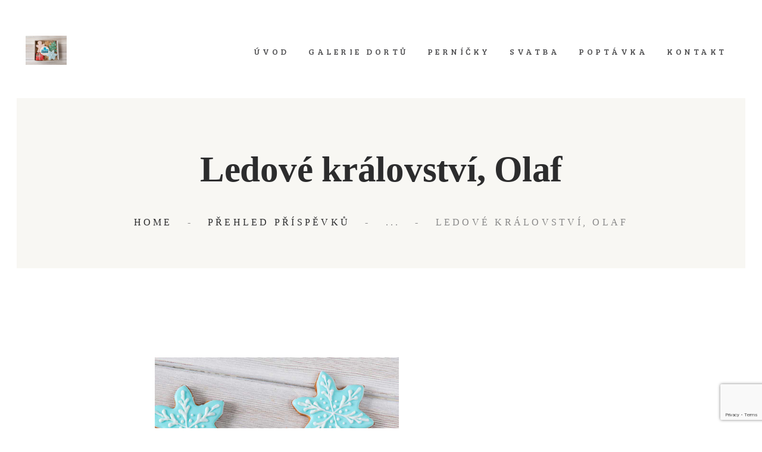

--- FILE ---
content_type: text/html; charset=UTF-8
request_url: https://dortoff.cz/ledove-kralovstvi-olaf/
body_size: 22408
content:
<!DOCTYPE html>
<html dir="ltr" lang="cs" prefix="og: https://ogp.me/ns#" class="no-js scheme_default">
<head>
			<meta charset="UTF-8">
		<meta name="viewport" content="width=device-width, initial-scale=1, maximum-scale=1">
		<meta name="format-detection" content="telephone=no">
		<link rel="profile" href="//gmpg.org/xfn/11">
		<link rel="pingback" href="https://dortoff.cz/xmlrpc.php">
		<title>Ledové království, Olaf | Dortoff.cz</title>

		<!-- All in One SEO 4.8.1 - aioseo.com -->
	<meta name="description" content="Ručně malovaný perníček Olaf Sněhulák z Ledového království. Vyrobeno z perníkového těsta." />
	<meta name="robots" content="max-image-preview:large" />
	<meta name="author" content="lisin"/>
	<meta name="p:domain_verify" content="51adefc1afcbdb0c87668f4c51b2a78c" />
	<link rel="canonical" href="https://dortoff.cz/ledove-kralovstvi-olaf/" />
	<meta name="generator" content="All in One SEO (AIOSEO) 4.8.1" />
		<meta property="og:locale" content="cs_CZ" />
		<meta property="og:site_name" content="Dortoff.cz" />
		<meta property="og:type" content="article" />
		<meta property="og:title" content="Ledové království, Olaf | Dortoff.cz" />
		<meta property="og:description" content="Ručně malovaný perníček Olaf Sněhulák z Ledového království. Vyrobeno z perníkového těsta." />
		<meta property="og:url" content="https://dortoff.cz/ledove-kralovstvi-olaf/" />
		<meta property="og:image" content="https://dortoff.cz/wp-content/uploads/2020/02/img-pernicky-012.jpg" />
		<meta property="og:image:secure_url" content="https://dortoff.cz/wp-content/uploads/2020/02/img-pernicky-012.jpg" />
		<meta property="og:image:width" content="1024" />
		<meta property="og:image:height" content="1440" />
		<meta property="article:section" content="Perníky" />
		<meta property="article:tag" content="narozeninové perníčky" />
		<meta property="article:tag" content="perník" />
		<meta property="article:tag" content="tematické perníčky" />
		<meta property="article:published_time" content="2020-02-29T15:14:11+00:00" />
		<meta property="article:modified_time" content="2023-01-02T21:29:04+00:00" />
		<meta property="article:publisher" content="https://www.facebook.com/dortoff" />
		<meta name="twitter:card" content="summary_large_image" />
		<meta name="twitter:site" content="@dortoff" />
		<meta name="twitter:title" content="Ledové království, Olaf | Dortoff.cz" />
		<meta name="twitter:description" content="Ručně malovaný perníček Olaf Sněhulák z Ledového království. Vyrobeno z perníkového těsta." />
		<meta name="twitter:creator" content="@dortoff" />
		<meta name="twitter:image" content="https://dortoff.cz/wp-content/uploads/2020/02/img-pernicky-012.jpg" />
		<meta name="twitter:label1" content="Written by" />
		<meta name="twitter:data1" content="lisin" />
		<meta name="twitter:label2" content="Est. reading time" />
		<meta name="twitter:data2" content="1 minute" />
		<script type="application/ld+json" class="aioseo-schema">
			{"@context":"https:\/\/schema.org","@graph":[{"@type":"Article","@id":"https:\/\/dortoff.cz\/ledove-kralovstvi-olaf\/#article","name":"Ledov\u00e9 kr\u00e1lovstv\u00ed, Olaf | Dortoff.cz","headline":"Ledov\u00e9 kr\u00e1lovstv\u00ed, Olaf","author":{"@id":"https:\/\/dortoff.cz\/author\/lisin\/#author"},"publisher":{"@id":"https:\/\/dortoff.cz\/#organization"},"image":{"@type":"ImageObject","url":"https:\/\/dortoff.cz\/wp-content\/uploads\/2020\/02\/img-pernicky-012.jpg","width":1024,"height":1440,"caption":"Frozen, Anna a Olaf, narozeninov\u00e9 pern\u00edky"},"datePublished":"2020-02-29T16:14:11+01:00","dateModified":"2023-01-02T22:29:04+01:00","inLanguage":"cs-CZ","mainEntityOfPage":{"@id":"https:\/\/dortoff.cz\/ledove-kralovstvi-olaf\/#webpage"},"isPartOf":{"@id":"https:\/\/dortoff.cz\/ledove-kralovstvi-olaf\/#webpage"},"articleSection":"Narozeninov\u00e9 pern\u00ed\u010dky, Pern\u00edky, T\u00e9matick\u00e9 pern\u00ed\u010dky, Narozeninov\u00e9 pern\u00ed\u010dky, pern\u00edk, tematick\u00e9 pern\u00ed\u010dky"},{"@type":"BreadcrumbList","@id":"https:\/\/dortoff.cz\/ledove-kralovstvi-olaf\/#breadcrumblist","itemListElement":[{"@type":"ListItem","@id":"https:\/\/dortoff.cz\/#listItem","position":1,"name":"Dom\u016f","item":"https:\/\/dortoff.cz\/","nextItem":{"@type":"ListItem","@id":"https:\/\/dortoff.cz\/ledove-kralovstvi-olaf\/#listItem","name":"Ledov\u00e9 kr\u00e1lovstv\u00ed, Olaf"}},{"@type":"ListItem","@id":"https:\/\/dortoff.cz\/ledove-kralovstvi-olaf\/#listItem","position":2,"name":"Ledov\u00e9 kr\u00e1lovstv\u00ed, Olaf","previousItem":{"@type":"ListItem","@id":"https:\/\/dortoff.cz\/#listItem","name":"Dom\u016f"}}]},{"@type":"Organization","@id":"https:\/\/dortoff.cz\/#organization","name":"Dortoff.cz","description":"Modern\u00ed dorty a sweetbary","url":"https:\/\/dortoff.cz\/","telephone":"+420607515041","logo":{"@type":"ImageObject","url":"https:\/\/dortoff.cz\/wp-content\/uploads\/2021\/09\/Dortoff-12-scaled.jpg","@id":"https:\/\/dortoff.cz\/ledove-kralovstvi-olaf\/#organizationLogo","width":2560,"height":2560,"caption":"Dortoff \u2014 V\u00e1\u0161 sladk\u00fd \u017eivot"},"image":{"@id":"https:\/\/dortoff.cz\/ledove-kralovstvi-olaf\/#organizationLogo"},"sameAs":["https:\/\/www.facebook.com\/dortoff","https:\/\/twitter.com\/dortoff","https:\/\/www.instagram.com\/dortoff.cz\/","https:\/\/cz.pinterest.com\/dortoff\/"]},{"@type":"Person","@id":"https:\/\/dortoff.cz\/author\/lisin\/#author","url":"https:\/\/dortoff.cz\/author\/lisin\/","name":"lisin","image":{"@type":"ImageObject","@id":"https:\/\/dortoff.cz\/ledove-kralovstvi-olaf\/#authorImage","url":"https:\/\/secure.gravatar.com\/avatar\/b56ccd11f0f11e65b8de0ede06164271b1eecea32b60a7930ccc73576c8c71ff?s=96&d=mm&r=g","width":96,"height":96,"caption":"lisin"}},{"@type":"WebPage","@id":"https:\/\/dortoff.cz\/ledove-kralovstvi-olaf\/#webpage","url":"https:\/\/dortoff.cz\/ledove-kralovstvi-olaf\/","name":"Ledov\u00e9 kr\u00e1lovstv\u00ed, Olaf | Dortoff.cz","description":"Ru\u010dn\u011b malovan\u00fd pern\u00ed\u010dek Olaf Sn\u011bhul\u00e1k z Ledov\u00e9ho kr\u00e1lovstv\u00ed. Vyrobeno z pern\u00edkov\u00e9ho t\u011bsta.","inLanguage":"cs-CZ","isPartOf":{"@id":"https:\/\/dortoff.cz\/#website"},"breadcrumb":{"@id":"https:\/\/dortoff.cz\/ledove-kralovstvi-olaf\/#breadcrumblist"},"author":{"@id":"https:\/\/dortoff.cz\/author\/lisin\/#author"},"creator":{"@id":"https:\/\/dortoff.cz\/author\/lisin\/#author"},"image":{"@type":"ImageObject","url":"https:\/\/dortoff.cz\/wp-content\/uploads\/2020\/02\/img-pernicky-012.jpg","@id":"https:\/\/dortoff.cz\/ledove-kralovstvi-olaf\/#mainImage","width":1024,"height":1440,"caption":"Frozen, Anna a Olaf, narozeninov\u00e9 pern\u00edky"},"primaryImageOfPage":{"@id":"https:\/\/dortoff.cz\/ledove-kralovstvi-olaf\/#mainImage"},"datePublished":"2020-02-29T16:14:11+01:00","dateModified":"2023-01-02T22:29:04+01:00"},{"@type":"WebSite","@id":"https:\/\/dortoff.cz\/#website","url":"https:\/\/dortoff.cz\/","name":"Dortoff.cz","description":"Modern\u00ed dorty a sweetbary","inLanguage":"cs-CZ","publisher":{"@id":"https:\/\/dortoff.cz\/#organization"}}]}
		</script>
		<!-- All in One SEO -->

<link rel='dns-prefetch' href='//fonts.googleapis.com' />
<link rel="alternate" type="application/rss+xml" title="Dortoff.cz &raquo; RSS zdroj" href="https://dortoff.cz/feed/" />
<link rel="alternate" type="application/rss+xml" title="Dortoff.cz &raquo; RSS komentářů" href="https://dortoff.cz/comments/feed/" />
<link rel="alternate" type="application/rss+xml" title="Dortoff.cz &raquo; RSS komentářů pro Ledové království, Olaf" href="https://dortoff.cz/ledove-kralovstvi-olaf/feed/" />
<link rel="alternate" title="oEmbed (JSON)" type="application/json+oembed" href="https://dortoff.cz/wp-json/oembed/1.0/embed?url=https%3A%2F%2Fdortoff.cz%2Fledove-kralovstvi-olaf%2F" />
<link rel="alternate" title="oEmbed (XML)" type="text/xml+oembed" href="https://dortoff.cz/wp-json/oembed/1.0/embed?url=https%3A%2F%2Fdortoff.cz%2Fledove-kralovstvi-olaf%2F&#038;format=xml" />
<meta property="og:url" content="https://dortoff.cz/ledove-kralovstvi-olaf/ "/>
			<meta property="og:title" content="Ledové království, Olaf" />
			<meta property="og:description" content="Ručně malovaný perníček Olaf Sněhulák z Ledového království. Vyrobeno z perníkového těsta." />
			<meta property="og:type" content="article" />				<meta property="og:image" content="https://dortoff.cz/wp-content/uploads/2020/02/img-pernicky-012.jpg"/>
				<style id='wp-img-auto-sizes-contain-inline-css' type='text/css'>
img:is([sizes=auto i],[sizes^="auto," i]){contain-intrinsic-size:3000px 1500px}
/*# sourceURL=wp-img-auto-sizes-contain-inline-css */
</style>
<link property="stylesheet" rel='stylesheet' id='sbi_styles-css' href='https://dortoff.cz/wp-content/plugins/instagram-feed-pro/css/sbi-styles.min.css?ver=6.7.0' type='text/css' media='all' />
<style id='wp-emoji-styles-inline-css' type='text/css'>

	img.wp-smiley, img.emoji {
		display: inline !important;
		border: none !important;
		box-shadow: none !important;
		height: 1em !important;
		width: 1em !important;
		margin: 0 0.07em !important;
		vertical-align: -0.1em !important;
		background: none !important;
		padding: 0 !important;
	}
/*# sourceURL=wp-emoji-styles-inline-css */
</style>
<style id='wp-block-library-inline-css' type='text/css'>
:root{--wp-block-synced-color:#7a00df;--wp-block-synced-color--rgb:122,0,223;--wp-bound-block-color:var(--wp-block-synced-color);--wp-editor-canvas-background:#ddd;--wp-admin-theme-color:#007cba;--wp-admin-theme-color--rgb:0,124,186;--wp-admin-theme-color-darker-10:#006ba1;--wp-admin-theme-color-darker-10--rgb:0,107,160.5;--wp-admin-theme-color-darker-20:#005a87;--wp-admin-theme-color-darker-20--rgb:0,90,135;--wp-admin-border-width-focus:2px}@media (min-resolution:192dpi){:root{--wp-admin-border-width-focus:1.5px}}.wp-element-button{cursor:pointer}:root .has-very-light-gray-background-color{background-color:#eee}:root .has-very-dark-gray-background-color{background-color:#313131}:root .has-very-light-gray-color{color:#eee}:root .has-very-dark-gray-color{color:#313131}:root .has-vivid-green-cyan-to-vivid-cyan-blue-gradient-background{background:linear-gradient(135deg,#00d084,#0693e3)}:root .has-purple-crush-gradient-background{background:linear-gradient(135deg,#34e2e4,#4721fb 50%,#ab1dfe)}:root .has-hazy-dawn-gradient-background{background:linear-gradient(135deg,#faaca8,#dad0ec)}:root .has-subdued-olive-gradient-background{background:linear-gradient(135deg,#fafae1,#67a671)}:root .has-atomic-cream-gradient-background{background:linear-gradient(135deg,#fdd79a,#004a59)}:root .has-nightshade-gradient-background{background:linear-gradient(135deg,#330968,#31cdcf)}:root .has-midnight-gradient-background{background:linear-gradient(135deg,#020381,#2874fc)}:root{--wp--preset--font-size--normal:16px;--wp--preset--font-size--huge:42px}.has-regular-font-size{font-size:1em}.has-larger-font-size{font-size:2.625em}.has-normal-font-size{font-size:var(--wp--preset--font-size--normal)}.has-huge-font-size{font-size:var(--wp--preset--font-size--huge)}.has-text-align-center{text-align:center}.has-text-align-left{text-align:left}.has-text-align-right{text-align:right}.has-fit-text{white-space:nowrap!important}#end-resizable-editor-section{display:none}.aligncenter{clear:both}.items-justified-left{justify-content:flex-start}.items-justified-center{justify-content:center}.items-justified-right{justify-content:flex-end}.items-justified-space-between{justify-content:space-between}.screen-reader-text{border:0;clip-path:inset(50%);height:1px;margin:-1px;overflow:hidden;padding:0;position:absolute;width:1px;word-wrap:normal!important}.screen-reader-text:focus{background-color:#ddd;clip-path:none;color:#444;display:block;font-size:1em;height:auto;left:5px;line-height:normal;padding:15px 23px 14px;text-decoration:none;top:5px;width:auto;z-index:100000}html :where(.has-border-color){border-style:solid}html :where([style*=border-top-color]){border-top-style:solid}html :where([style*=border-right-color]){border-right-style:solid}html :where([style*=border-bottom-color]){border-bottom-style:solid}html :where([style*=border-left-color]){border-left-style:solid}html :where([style*=border-width]){border-style:solid}html :where([style*=border-top-width]){border-top-style:solid}html :where([style*=border-right-width]){border-right-style:solid}html :where([style*=border-bottom-width]){border-bottom-style:solid}html :where([style*=border-left-width]){border-left-style:solid}html :where(img[class*=wp-image-]){height:auto;max-width:100%}:where(figure){margin:0 0 1em}html :where(.is-position-sticky){--wp-admin--admin-bar--position-offset:var(--wp-admin--admin-bar--height,0px)}@media screen and (max-width:600px){html :where(.is-position-sticky){--wp-admin--admin-bar--position-offset:0px}}

/*# sourceURL=wp-block-library-inline-css */
</style><style id='wp-block-paragraph-inline-css' type='text/css'>
.is-small-text{font-size:.875em}.is-regular-text{font-size:1em}.is-large-text{font-size:2.25em}.is-larger-text{font-size:3em}.has-drop-cap:not(:focus):first-letter{float:left;font-size:8.4em;font-style:normal;font-weight:100;line-height:.68;margin:.05em .1em 0 0;text-transform:uppercase}body.rtl .has-drop-cap:not(:focus):first-letter{float:none;margin-left:.1em}p.has-drop-cap.has-background{overflow:hidden}:root :where(p.has-background){padding:1.25em 2.375em}:where(p.has-text-color:not(.has-link-color)) a{color:inherit}p.has-text-align-left[style*="writing-mode:vertical-lr"],p.has-text-align-right[style*="writing-mode:vertical-rl"]{rotate:180deg}
/*# sourceURL=https://dortoff.cz/wp-includes/blocks/paragraph/style.min.css */
</style>
<style id='wp-block-separator-inline-css' type='text/css'>
@charset "UTF-8";.wp-block-separator{border:none;border-top:2px solid}:root :where(.wp-block-separator.is-style-dots){height:auto;line-height:1;text-align:center}:root :where(.wp-block-separator.is-style-dots):before{color:currentColor;content:"···";font-family:serif;font-size:1.5em;letter-spacing:2em;padding-left:2em}.wp-block-separator.is-style-dots{background:none!important;border:none!important}
/*# sourceURL=https://dortoff.cz/wp-includes/blocks/separator/style.min.css */
</style>
<link property="stylesheet" rel='stylesheet' id='wc-blocks-style-css' href='https://dortoff.cz/wp-content/plugins/woocommerce/assets/client/blocks/wc-blocks.css?ver=wc-10.4.3' type='text/css' media='all' />
<style id='global-styles-inline-css' type='text/css'>
:root{--wp--preset--aspect-ratio--square: 1;--wp--preset--aspect-ratio--4-3: 4/3;--wp--preset--aspect-ratio--3-4: 3/4;--wp--preset--aspect-ratio--3-2: 3/2;--wp--preset--aspect-ratio--2-3: 2/3;--wp--preset--aspect-ratio--16-9: 16/9;--wp--preset--aspect-ratio--9-16: 9/16;--wp--preset--color--black: #000000;--wp--preset--color--cyan-bluish-gray: #abb8c3;--wp--preset--color--white: #ffffff;--wp--preset--color--pale-pink: #f78da7;--wp--preset--color--vivid-red: #cf2e2e;--wp--preset--color--luminous-vivid-orange: #ff6900;--wp--preset--color--luminous-vivid-amber: #fcb900;--wp--preset--color--light-green-cyan: #7bdcb5;--wp--preset--color--vivid-green-cyan: #00d084;--wp--preset--color--pale-cyan-blue: #8ed1fc;--wp--preset--color--vivid-cyan-blue: #0693e3;--wp--preset--color--vivid-purple: #9b51e0;--wp--preset--gradient--vivid-cyan-blue-to-vivid-purple: linear-gradient(135deg,rgb(6,147,227) 0%,rgb(155,81,224) 100%);--wp--preset--gradient--light-green-cyan-to-vivid-green-cyan: linear-gradient(135deg,rgb(122,220,180) 0%,rgb(0,208,130) 100%);--wp--preset--gradient--luminous-vivid-amber-to-luminous-vivid-orange: linear-gradient(135deg,rgb(252,185,0) 0%,rgb(255,105,0) 100%);--wp--preset--gradient--luminous-vivid-orange-to-vivid-red: linear-gradient(135deg,rgb(255,105,0) 0%,rgb(207,46,46) 100%);--wp--preset--gradient--very-light-gray-to-cyan-bluish-gray: linear-gradient(135deg,rgb(238,238,238) 0%,rgb(169,184,195) 100%);--wp--preset--gradient--cool-to-warm-spectrum: linear-gradient(135deg,rgb(74,234,220) 0%,rgb(151,120,209) 20%,rgb(207,42,186) 40%,rgb(238,44,130) 60%,rgb(251,105,98) 80%,rgb(254,248,76) 100%);--wp--preset--gradient--blush-light-purple: linear-gradient(135deg,rgb(255,206,236) 0%,rgb(152,150,240) 100%);--wp--preset--gradient--blush-bordeaux: linear-gradient(135deg,rgb(254,205,165) 0%,rgb(254,45,45) 50%,rgb(107,0,62) 100%);--wp--preset--gradient--luminous-dusk: linear-gradient(135deg,rgb(255,203,112) 0%,rgb(199,81,192) 50%,rgb(65,88,208) 100%);--wp--preset--gradient--pale-ocean: linear-gradient(135deg,rgb(255,245,203) 0%,rgb(182,227,212) 50%,rgb(51,167,181) 100%);--wp--preset--gradient--electric-grass: linear-gradient(135deg,rgb(202,248,128) 0%,rgb(113,206,126) 100%);--wp--preset--gradient--midnight: linear-gradient(135deg,rgb(2,3,129) 0%,rgb(40,116,252) 100%);--wp--preset--font-size--small: 13px;--wp--preset--font-size--medium: 20px;--wp--preset--font-size--large: 36px;--wp--preset--font-size--x-large: 42px;--wp--preset--spacing--20: 0.44rem;--wp--preset--spacing--30: 0.67rem;--wp--preset--spacing--40: 1rem;--wp--preset--spacing--50: 1.5rem;--wp--preset--spacing--60: 2.25rem;--wp--preset--spacing--70: 3.38rem;--wp--preset--spacing--80: 5.06rem;--wp--preset--shadow--natural: 6px 6px 9px rgba(0, 0, 0, 0.2);--wp--preset--shadow--deep: 12px 12px 50px rgba(0, 0, 0, 0.4);--wp--preset--shadow--sharp: 6px 6px 0px rgba(0, 0, 0, 0.2);--wp--preset--shadow--outlined: 6px 6px 0px -3px rgb(255, 255, 255), 6px 6px rgb(0, 0, 0);--wp--preset--shadow--crisp: 6px 6px 0px rgb(0, 0, 0);}:where(.is-layout-flex){gap: 0.5em;}:where(.is-layout-grid){gap: 0.5em;}body .is-layout-flex{display: flex;}.is-layout-flex{flex-wrap: wrap;align-items: center;}.is-layout-flex > :is(*, div){margin: 0;}body .is-layout-grid{display: grid;}.is-layout-grid > :is(*, div){margin: 0;}:where(.wp-block-columns.is-layout-flex){gap: 2em;}:where(.wp-block-columns.is-layout-grid){gap: 2em;}:where(.wp-block-post-template.is-layout-flex){gap: 1.25em;}:where(.wp-block-post-template.is-layout-grid){gap: 1.25em;}.has-black-color{color: var(--wp--preset--color--black) !important;}.has-cyan-bluish-gray-color{color: var(--wp--preset--color--cyan-bluish-gray) !important;}.has-white-color{color: var(--wp--preset--color--white) !important;}.has-pale-pink-color{color: var(--wp--preset--color--pale-pink) !important;}.has-vivid-red-color{color: var(--wp--preset--color--vivid-red) !important;}.has-luminous-vivid-orange-color{color: var(--wp--preset--color--luminous-vivid-orange) !important;}.has-luminous-vivid-amber-color{color: var(--wp--preset--color--luminous-vivid-amber) !important;}.has-light-green-cyan-color{color: var(--wp--preset--color--light-green-cyan) !important;}.has-vivid-green-cyan-color{color: var(--wp--preset--color--vivid-green-cyan) !important;}.has-pale-cyan-blue-color{color: var(--wp--preset--color--pale-cyan-blue) !important;}.has-vivid-cyan-blue-color{color: var(--wp--preset--color--vivid-cyan-blue) !important;}.has-vivid-purple-color{color: var(--wp--preset--color--vivid-purple) !important;}.has-black-background-color{background-color: var(--wp--preset--color--black) !important;}.has-cyan-bluish-gray-background-color{background-color: var(--wp--preset--color--cyan-bluish-gray) !important;}.has-white-background-color{background-color: var(--wp--preset--color--white) !important;}.has-pale-pink-background-color{background-color: var(--wp--preset--color--pale-pink) !important;}.has-vivid-red-background-color{background-color: var(--wp--preset--color--vivid-red) !important;}.has-luminous-vivid-orange-background-color{background-color: var(--wp--preset--color--luminous-vivid-orange) !important;}.has-luminous-vivid-amber-background-color{background-color: var(--wp--preset--color--luminous-vivid-amber) !important;}.has-light-green-cyan-background-color{background-color: var(--wp--preset--color--light-green-cyan) !important;}.has-vivid-green-cyan-background-color{background-color: var(--wp--preset--color--vivid-green-cyan) !important;}.has-pale-cyan-blue-background-color{background-color: var(--wp--preset--color--pale-cyan-blue) !important;}.has-vivid-cyan-blue-background-color{background-color: var(--wp--preset--color--vivid-cyan-blue) !important;}.has-vivid-purple-background-color{background-color: var(--wp--preset--color--vivid-purple) !important;}.has-black-border-color{border-color: var(--wp--preset--color--black) !important;}.has-cyan-bluish-gray-border-color{border-color: var(--wp--preset--color--cyan-bluish-gray) !important;}.has-white-border-color{border-color: var(--wp--preset--color--white) !important;}.has-pale-pink-border-color{border-color: var(--wp--preset--color--pale-pink) !important;}.has-vivid-red-border-color{border-color: var(--wp--preset--color--vivid-red) !important;}.has-luminous-vivid-orange-border-color{border-color: var(--wp--preset--color--luminous-vivid-orange) !important;}.has-luminous-vivid-amber-border-color{border-color: var(--wp--preset--color--luminous-vivid-amber) !important;}.has-light-green-cyan-border-color{border-color: var(--wp--preset--color--light-green-cyan) !important;}.has-vivid-green-cyan-border-color{border-color: var(--wp--preset--color--vivid-green-cyan) !important;}.has-pale-cyan-blue-border-color{border-color: var(--wp--preset--color--pale-cyan-blue) !important;}.has-vivid-cyan-blue-border-color{border-color: var(--wp--preset--color--vivid-cyan-blue) !important;}.has-vivid-purple-border-color{border-color: var(--wp--preset--color--vivid-purple) !important;}.has-vivid-cyan-blue-to-vivid-purple-gradient-background{background: var(--wp--preset--gradient--vivid-cyan-blue-to-vivid-purple) !important;}.has-light-green-cyan-to-vivid-green-cyan-gradient-background{background: var(--wp--preset--gradient--light-green-cyan-to-vivid-green-cyan) !important;}.has-luminous-vivid-amber-to-luminous-vivid-orange-gradient-background{background: var(--wp--preset--gradient--luminous-vivid-amber-to-luminous-vivid-orange) !important;}.has-luminous-vivid-orange-to-vivid-red-gradient-background{background: var(--wp--preset--gradient--luminous-vivid-orange-to-vivid-red) !important;}.has-very-light-gray-to-cyan-bluish-gray-gradient-background{background: var(--wp--preset--gradient--very-light-gray-to-cyan-bluish-gray) !important;}.has-cool-to-warm-spectrum-gradient-background{background: var(--wp--preset--gradient--cool-to-warm-spectrum) !important;}.has-blush-light-purple-gradient-background{background: var(--wp--preset--gradient--blush-light-purple) !important;}.has-blush-bordeaux-gradient-background{background: var(--wp--preset--gradient--blush-bordeaux) !important;}.has-luminous-dusk-gradient-background{background: var(--wp--preset--gradient--luminous-dusk) !important;}.has-pale-ocean-gradient-background{background: var(--wp--preset--gradient--pale-ocean) !important;}.has-electric-grass-gradient-background{background: var(--wp--preset--gradient--electric-grass) !important;}.has-midnight-gradient-background{background: var(--wp--preset--gradient--midnight) !important;}.has-small-font-size{font-size: var(--wp--preset--font-size--small) !important;}.has-medium-font-size{font-size: var(--wp--preset--font-size--medium) !important;}.has-large-font-size{font-size: var(--wp--preset--font-size--large) !important;}.has-x-large-font-size{font-size: var(--wp--preset--font-size--x-large) !important;}
/*# sourceURL=global-styles-inline-css */
</style>

<style id='classic-theme-styles-inline-css' type='text/css'>
/*! This file is auto-generated */
.wp-block-button__link{color:#fff;background-color:#32373c;border-radius:9999px;box-shadow:none;text-decoration:none;padding:calc(.667em + 2px) calc(1.333em + 2px);font-size:1.125em}.wp-block-file__button{background:#32373c;color:#fff;text-decoration:none}
/*# sourceURL=/wp-includes/css/classic-themes.min.css */
</style>
<style id='allergens-list-inline-css' type='text/css'>
.allergen-icon {width:24px;margin-right:4px;}
/*# sourceURL=allergens-list-inline-css */
</style>
<link property="stylesheet" rel='stylesheet' id='contact-form-7-css' href='https://dortoff.cz/wp-content/plugins/contact-form-7/includes/css/styles.css?ver=6.1.4' type='text/css' media='all' />
<link property="stylesheet" rel='stylesheet' id='esg-plugin-settings-css' href='https://dortoff.cz/wp-content/plugins/essential-grid/public/assets/css/settings.css?ver=3.1.1' type='text/css' media='all' />
<link property="stylesheet" rel='stylesheet' id='tp-fontello-css' href='https://dortoff.cz/wp-content/plugins/essential-grid/public/assets/font/fontello/css/fontello.css?ver=3.1.1' type='text/css' media='all' />
<link property="stylesheet" rel='stylesheet' id='esg-tp-boxextcss-css' href='https://dortoff.cz/wp-content/plugins/essential-grid/public/assets/css/jquery.esgbox.min.css?ver=3.1.1' type='text/css' media='all' />
<link property="stylesheet" rel='stylesheet' id='tp-open-sans-css' href='https://fonts.googleapis.com/css?family=Open+Sans%3A300%2C400%2C600%2C700%2C800&#038;ver=6.9' type='text/css' media='all' />
<link property="stylesheet" rel='stylesheet' id='tp-raleway-css' href='https://fonts.googleapis.com/css?family=Raleway%3A100%2C200%2C300%2C400%2C500%2C600%2C700%2C800%2C900&#038;ver=6.9' type='text/css' media='all' />
<link property="stylesheet" rel='stylesheet' id='tp-droid-serif-css' href='https://fonts.googleapis.com/css?family=Droid+Serif%3A400%2C700&#038;ver=6.9' type='text/css' media='all' />
<link property="stylesheet" rel='stylesheet' id='simple-banner-style-css' href='https://dortoff.cz/wp-content/plugins/simple-banner/simple-banner.css?ver=3.2.1' type='text/css' media='all' />
<link property="stylesheet" rel='stylesheet' id='trx_addons-icons-css' href='https://dortoff.cz/wp-content/plugins/trx_addons/css/font-icons/css/trx_addons_icons-embedded.css' type='text/css' media='all' />
<link property="stylesheet" rel='stylesheet' id='swiperslider-css' href='https://dortoff.cz/wp-content/plugins/trx_addons/js/swiper/swiper.min.css' type='text/css' media='all' />
<link property="stylesheet" rel='stylesheet' id='magnific-popup-css' href='https://dortoff.cz/wp-content/plugins/trx_addons/js/magnific/magnific-popup.min.css' type='text/css' media='all' />
<link property="stylesheet" rel='stylesheet' id='trx_addons-css' href='https://dortoff.cz/wp-content/plugins/trx_addons/css/trx_addons.css' type='text/css' media='all' />
<link property="stylesheet" rel='stylesheet' id='trx_addons-animation-css' href='https://dortoff.cz/wp-content/plugins/trx_addons/css/trx_addons.animation.css' type='text/css' media='all' />
<link property="stylesheet" rel='stylesheet' id='woocommerce-layout-css' href='https://dortoff.cz/wp-content/plugins/woocommerce/assets/css/woocommerce-layout.css?ver=10.4.3' type='text/css' media='all' />
<link property="stylesheet" rel='stylesheet' id='woocommerce-smallscreen-css' href='https://dortoff.cz/wp-content/plugins/woocommerce/assets/css/woocommerce-smallscreen.css?ver=10.4.3' type='text/css' media='only screen and (max-width: 768px)' />
<link property="stylesheet" rel='stylesheet' id='woocommerce-general-css' href='https://dortoff.cz/wp-content/plugins/woocommerce/assets/css/woocommerce.css?ver=10.4.3' type='text/css' media='all' />
<style id='woocommerce-inline-inline-css' type='text/css'>
.woocommerce form .form-row .required { visibility: visible; }
/*# sourceURL=woocommerce-inline-inline-css */
</style>
<link property="stylesheet" rel='stylesheet' id='dashicons-css' href='https://dortoff.cz/wp-includes/css/dashicons.min.css?ver=77173ed2c77654b4c193eb147fed5409' type='text/css' media='all' />
<link property="stylesheet" rel='stylesheet' id='sib-front-css-css' href='https://dortoff.cz/wp-content/plugins/mailin/css/mailin-front.css?ver=77173ed2c77654b4c193eb147fed5409' type='text/css' media='all' />
<link property="stylesheet" rel='stylesheet' id='selectric-css' href='https://dortoff.cz/wp-content/themes/letruffe/css/selectric.css?ver=77173ed2c77654b4c193eb147fed5409' type='text/css' media='all' />
<link property="stylesheet" rel='stylesheet' id='letruffe-font-Butler-css' href='https://dortoff.cz/wp-content/themes/letruffe/css/font-face/Butler/stylesheet.css' type='text/css' media='all' />
<link property="stylesheet" rel='stylesheet' id='letruffe-font-google_fonts-css' href='https://fonts.googleapis.com/css?family=Julius+Sans+One:400%7CBree+Serif:400%7CSpectral:0,300;0,400;0,500;0,600;0,700;0,800;1,200;1,300;1,400;1,500;1,600;1,700;1,800%7CLato:300,300i,400,400i,700,700i,900,900i&#038;subset=latin,latin-ext' type='text/css' media='all' />
<link property="stylesheet" rel='stylesheet' id='fontello-icons-css' href='https://dortoff.cz/wp-content/themes/letruffe/css/font-icons/css/fontello-embedded.css' type='text/css' media='all' />
<link property="stylesheet" rel='stylesheet' id='letruffe-main-css' href='https://dortoff.cz/wp-content/themes/letruffe/style.css' type='text/css' media='all' />
<style id='letruffe-main-inline-css' type='text/css'>
.post-navigation .nav-previous a .nav-arrow { background-image: url(https://dortoff.cz/wp-content/uploads/2020/02/img-pernicky-011-370x220.jpg); }.post-navigation .nav-next a .nav-arrow { background-image: url(https://dortoff.cz/wp-content/uploads/2020/03/img-pernicky-013-370x220.jpg); }
/*# sourceURL=letruffe-main-inline-css */
</style>
<link property="stylesheet" rel='stylesheet' id='letruffe-colors-css' href='https://dortoff.cz/wp-content/themes/letruffe/css/__colors.css' type='text/css' media='all' />
<link property="stylesheet" rel='stylesheet' id='mediaelement-css' href='https://dortoff.cz/wp-includes/js/mediaelement/mediaelementplayer-legacy.min.css?ver=4.2.17' type='text/css' media='all' />
<link property="stylesheet" rel='stylesheet' id='wp-mediaelement-css' href='https://dortoff.cz/wp-includes/js/mediaelement/wp-mediaelement.min.css?ver=77173ed2c77654b4c193eb147fed5409' type='text/css' media='all' />
<link property="stylesheet" rel='stylesheet' id='trx_addons-responsive-css' href='https://dortoff.cz/wp-content/plugins/trx_addons/css/trx_addons.responsive.css' type='text/css' media='all' />
<link property="stylesheet" rel='stylesheet' id='letruffe-responsive-css' href='https://dortoff.cz/wp-content/themes/letruffe/css/responsive.css' type='text/css' media='all' />
<script type="text/javascript" src="https://dortoff.cz/wp-includes/js/jquery/jquery.min.js?ver=3.7.1" id="jquery-core-js"></script>
<script type="text/javascript" src="https://dortoff.cz/wp-includes/js/jquery/jquery-migrate.min.js?ver=3.4.1" id="jquery-migrate-js"></script>
<script type="text/javascript" id="simple-banner-script-js-before">
/* <![CDATA[ */
const simpleBannerScriptParams = {"pro_version_enabled":"","debug_mode":"","id":1574,"version":"3.2.1","banner_params":[{"hide_simple_banner":"yes","simple_banner_prepend_element":"body","simple_banner_position":"relative","header_margin":"","header_padding":"","wp_body_open_enabled":"","wp_body_open":true,"simple_banner_z_index":"","simple_banner_text":"V\u00e1\u017een\u00ed z\u00e1kazn\u00edci, velmi si v\u00e1\u017e\u00edme zv\u00fd\u0161en\u00e9ho z\u00e1jmu o na\u0161e slu\u017eby ale na\u0161e v\u00fdrobn\u00ed kapacita je vy\u010derp\u00e1na a\u017e do konce roku, objedn\u00e1n\u00ed v\u00e1no\u010dn\u00edch \u010di narozeninov\u00fdch pern\u00ed\u010dk\u016f bohu\u017eel nen\u00ed mo\u017en\u00e9. D\u011bkujeme za pochopen\u00ed v tomto p\u0159edv\u00e1no\u010dn\u00edm obdob\u00ed.","disabled_on_current_page":false,"disabled_pages_array":[],"is_current_page_a_post":true,"disabled_on_posts":"","simple_banner_disabled_page_paths":"","simple_banner_font_size":"16px","simple_banner_color":"#ff0000","simple_banner_text_color":"","simple_banner_link_color":"#ffff00","simple_banner_close_color":"#000000","simple_banner_custom_css":"","simple_banner_scrolling_custom_css":"","simple_banner_text_custom_css":"","simple_banner_button_css":"","site_custom_css":"","keep_site_custom_css":"","site_custom_js":"","keep_site_custom_js":"","close_button_enabled":"on","close_button_expiration":"","close_button_cookie_set":false,"current_date":{"date":"2026-01-22 02:23:54.179514","timezone_type":3,"timezone":"UTC"},"start_date":{"date":"2026-01-22 02:23:54.179518","timezone_type":3,"timezone":"UTC"},"end_date":{"date":"2026-01-22 02:23:54.179519","timezone_type":3,"timezone":"UTC"},"simple_banner_start_after_date":"","simple_banner_remove_after_date":"","simple_banner_insert_inside_element":""}]}
//# sourceURL=simple-banner-script-js-before
/* ]]> */
</script>
<script type="text/javascript" src="https://dortoff.cz/wp-content/plugins/simple-banner/simple-banner.js?ver=3.2.1" id="simple-banner-script-js"></script>
<script type="text/javascript" src="https://dortoff.cz/wp-content/plugins/woocommerce/assets/js/jquery-blockui/jquery.blockUI.min.js?ver=2.7.0-wc.10.4.3" id="wc-jquery-blockui-js" data-wp-strategy="defer"></script>
<script type="text/javascript" id="wc-add-to-cart-js-extra">
/* <![CDATA[ */
var wc_add_to_cart_params = {"ajax_url":"/wp-admin/admin-ajax.php","wc_ajax_url":"/?wc-ajax=%%endpoint%%","i18n_view_cart":"Zobrazit ko\u0161\u00edk","cart_url":"https://dortoff.cz/cart/","is_cart":"","cart_redirect_after_add":"no"};
//# sourceURL=wc-add-to-cart-js-extra
/* ]]> */
</script>
<script type="text/javascript" src="https://dortoff.cz/wp-content/plugins/woocommerce/assets/js/frontend/add-to-cart.min.js?ver=10.4.3" id="wc-add-to-cart-js" data-wp-strategy="defer"></script>
<script type="text/javascript" src="https://dortoff.cz/wp-content/plugins/woocommerce/assets/js/js-cookie/js.cookie.min.js?ver=2.1.4-wc.10.4.3" id="wc-js-cookie-js" defer="defer" data-wp-strategy="defer"></script>
<script type="text/javascript" id="woocommerce-js-extra">
/* <![CDATA[ */
var woocommerce_params = {"ajax_url":"/wp-admin/admin-ajax.php","wc_ajax_url":"/?wc-ajax=%%endpoint%%","i18n_password_show":"Zobrazit heslo","i18n_password_hide":"Skr\u00fdt heslo"};
//# sourceURL=woocommerce-js-extra
/* ]]> */
</script>
<script type="text/javascript" src="https://dortoff.cz/wp-content/plugins/woocommerce/assets/js/frontend/woocommerce.min.js?ver=10.4.3" id="woocommerce-js" defer="defer" data-wp-strategy="defer"></script>
<script type="text/javascript" src="https://dortoff.cz/wp-content/plugins/js_composer/assets/js/vendors/woocommerce-add-to-cart.js?ver=8.7.2" id="vc_woocommerce-add-to-cart-js-js"></script>
<script type="text/javascript" id="sib-front-js-js-extra">
/* <![CDATA[ */
var sibErrMsg = {"invalidMail":"Please fill out valid email address","requiredField":"Please fill out required fields","invalidDateFormat":"Please fill out valid date format","invalidSMSFormat":"Please fill out valid phone number"};
var ajax_sib_front_object = {"ajax_url":"https://dortoff.cz/wp-admin/admin-ajax.php","ajax_nonce":"1e19d43d8a","flag_url":"https://dortoff.cz/wp-content/plugins/mailin/img/flags/"};
//# sourceURL=sib-front-js-js-extra
/* ]]> */
</script>
<script type="text/javascript" src="https://dortoff.cz/wp-content/plugins/mailin/js/mailin-front.js?ver=1768461413" id="sib-front-js-js"></script>
<script></script><link rel="https://api.w.org/" href="https://dortoff.cz/wp-json/" /><link rel="alternate" title="JSON" type="application/json" href="https://dortoff.cz/wp-json/wp/v2/posts/1574" /><link rel="EditURI" type="application/rsd+xml" title="RSD" href="https://dortoff.cz/xmlrpc.php?rsd" />
<style id="essential-blocks-global-styles">
            :root {
                --eb-global-primary-color: #101828;
--eb-global-secondary-color: #475467;
--eb-global-tertiary-color: #98A2B3;
--eb-global-text-color: #475467;
--eb-global-heading-color: #1D2939;
--eb-global-link-color: #444CE7;
--eb-global-background-color: #F9FAFB;
--eb-global-button-text-color: #FFFFFF;
--eb-global-button-background-color: #101828;
--eb-gradient-primary-color: linear-gradient(90deg, hsla(259, 84%, 78%, 1) 0%, hsla(206, 67%, 75%, 1) 100%);
--eb-gradient-secondary-color: linear-gradient(90deg, hsla(18, 76%, 85%, 1) 0%, hsla(203, 69%, 84%, 1) 100%);
--eb-gradient-tertiary-color: linear-gradient(90deg, hsla(248, 21%, 15%, 1) 0%, hsla(250, 14%, 61%, 1) 100%);
--eb-gradient-background-color: linear-gradient(90deg, rgb(250, 250, 250) 0%, rgb(233, 233, 233) 49%, rgb(244, 243, 243) 100%);

                --eb-tablet-breakpoint: 1024px;
--eb-mobile-breakpoint: 767px;

            }
            
            
        </style><style id="simple-banner-hide" type="text/css">.simple-banner{display:none;}</style><style id="simple-banner-position" type="text/css">.simple-banner{position:relative;}</style><style id="simple-banner-font-size" type="text/css">.simple-banner .simple-banner-text{font-size:16px;}</style><style id="simple-banner-background-color" type="text/css">.simple-banner{background:#ff0000;}</style><style id="simple-banner-text-color" type="text/css">.simple-banner .simple-banner-text{color: #ffffff;}</style><style id="simple-banner-link-color" type="text/css">.simple-banner .simple-banner-text a{color:#ffff00;}</style><style id="simple-banner-z-index" type="text/css">.simple-banner{z-index: 99999;}</style><style id="simple-banner-close-color" type="text/css">.simple-banner .simple-banner-button{color:#000000;}</style><style id="simple-banner-site-custom-css-dummy" type="text/css"></style><script id="simple-banner-site-custom-js-dummy" type="text/javascript"></script>	<noscript><style>.woocommerce-product-gallery{ opacity: 1 !important; }</style></noscript>
	<style type="text/css">.recentcomments a{display:inline !important;padding:0 !important;margin:0 !important;}</style><meta name="generator" content="Powered by WPBakery Page Builder - drag and drop page builder for WordPress."/>
<meta name="generator" content="Powered by Slider Revolution 6.7.27 - responsive, Mobile-Friendly Slider Plugin for WordPress with comfortable drag and drop interface." />
<script>function setREVStartSize(e){
			//window.requestAnimationFrame(function() {
				window.RSIW = window.RSIW===undefined ? window.innerWidth : window.RSIW;
				window.RSIH = window.RSIH===undefined ? window.innerHeight : window.RSIH;
				try {
					var pw = document.getElementById(e.c).parentNode.offsetWidth,
						newh;
					pw = pw===0 || isNaN(pw) || (e.l=="fullwidth" || e.layout=="fullwidth") ? window.RSIW : pw;
					e.tabw = e.tabw===undefined ? 0 : parseInt(e.tabw);
					e.thumbw = e.thumbw===undefined ? 0 : parseInt(e.thumbw);
					e.tabh = e.tabh===undefined ? 0 : parseInt(e.tabh);
					e.thumbh = e.thumbh===undefined ? 0 : parseInt(e.thumbh);
					e.tabhide = e.tabhide===undefined ? 0 : parseInt(e.tabhide);
					e.thumbhide = e.thumbhide===undefined ? 0 : parseInt(e.thumbhide);
					e.mh = e.mh===undefined || e.mh=="" || e.mh==="auto" ? 0 : parseInt(e.mh,0);
					if(e.layout==="fullscreen" || e.l==="fullscreen")
						newh = Math.max(e.mh,window.RSIH);
					else{
						e.gw = Array.isArray(e.gw) ? e.gw : [e.gw];
						for (var i in e.rl) if (e.gw[i]===undefined || e.gw[i]===0) e.gw[i] = e.gw[i-1];
						e.gh = e.el===undefined || e.el==="" || (Array.isArray(e.el) && e.el.length==0)? e.gh : e.el;
						e.gh = Array.isArray(e.gh) ? e.gh : [e.gh];
						for (var i in e.rl) if (e.gh[i]===undefined || e.gh[i]===0) e.gh[i] = e.gh[i-1];
											
						var nl = new Array(e.rl.length),
							ix = 0,
							sl;
						e.tabw = e.tabhide>=pw ? 0 : e.tabw;
						e.thumbw = e.thumbhide>=pw ? 0 : e.thumbw;
						e.tabh = e.tabhide>=pw ? 0 : e.tabh;
						e.thumbh = e.thumbhide>=pw ? 0 : e.thumbh;
						for (var i in e.rl) nl[i] = e.rl[i]<window.RSIW ? 0 : e.rl[i];
						sl = nl[0];
						for (var i in nl) if (sl>nl[i] && nl[i]>0) { sl = nl[i]; ix=i;}
						var m = pw>(e.gw[ix]+e.tabw+e.thumbw) ? 1 : (pw-(e.tabw+e.thumbw)) / (e.gw[ix]);
						newh =  (e.gh[ix] * m) + (e.tabh + e.thumbh);
					}
					var el = document.getElementById(e.c);
					if (el!==null && el) el.style.height = newh+"px";
					el = document.getElementById(e.c+"_wrapper");
					if (el!==null && el) {
						el.style.height = newh+"px";
						el.style.display = "block";
					}
				} catch(e){
					console.log("Failure at Presize of Slider:" + e)
				}
			//});
		  };</script>
<noscript><style> .wpb_animate_when_almost_visible { opacity: 1; }</style></noscript><!-- Global site tag (gtag.js) - Google Analytics -->
<script async src="https://www.googletagmanager.com/gtag/js?id=UA-158010035-1"></script>
<script>
  window.dataLayer = window.dataLayer || [];
  function gtag(){dataLayer.push(arguments);}
  gtag('js', new Date());

  gtag('config', 'UA-158010035-1');
</script><link property="stylesheet" rel='stylesheet' id='js_composer_front-css' href='https://dortoff.cz/wp-content/plugins/js_composer/assets/css/js_composer.min.css?ver=8.7.2' type='text/css' media='all' />
<link property="stylesheet" rel='stylesheet' id='rs-plugin-settings-css' href='//dortoff.cz/wp-content/plugins/revslider-v6.7.27/sr6/assets/css/rs6.css?ver=6.7.27' type='text/css' media='all' />
<style id='rs-plugin-settings-inline-css' type='text/css'>
#rs-demo-id {}
/*# sourceURL=rs-plugin-settings-inline-css */
</style>
</head>

<body data-rsssl=1 class="wp-singular post-template-default single single-post postid-1574 single-format-standard wp-custom-logo wp-theme-letruffe theme-letruffe woocommerce-no-js body_tag scheme_default blog_mode_post body_style_wide is_single sidebar_hide trx_addons_present header_type_custom header_style_header-custom-15 header_position_default menu_style_top no_layout wpb-js-composer js-comp-ver-8.7.2 vc_responsive">

	
	
	<div class="body_wrap">

		<div class="page_wrap"><header class="top_panel top_panel_custom top_panel_custom_15 top_panel_custom_header-default without_bg_image with_featured_image"><div class="vc_row wpb_row vc_row-fluid sc_layouts_row sc_layouts_row_type_compact"><div class="wpb_column vc_column_container vc_col-sm-12 sc_layouts_column_icons_position_left"><div class="vc_column-inner"><div class="wpb_wrapper"><div class="vc_empty_space"   style="height: 2.75rem"><span class="vc_empty_space_inner"></span></div><div id="sc_content_1580403476"
		class="sc_content color_style_default sc_content_default sc_content_width_1_1 sc_float_center"><div class="sc_content_container"><div class="vc_row wpb_row vc_inner vc_row-fluid vc_row-o-content-middle vc_row-flex"><div class="wpb_column vc_column_container vc_col-sm-2 vc_hidden-xs sc_layouts_column sc_layouts_column_align_left sc_layouts_column_icons_position_left"><div class="vc_column-inner"><div class="wpb_wrapper"><div class="sc_layouts_item sc_layouts_hide_on_mobile"><a href="https://dortoff.cz/" id="sc_layouts_logo_2082422572" class="sc_layouts_logo sc_layouts_logo_default hide_on_mobile"><img class="logo_image"
					src="//dortoff.cz/wp-content/uploads/2025/12/firemni-pernicky-csob-02.jpg"
					alt="Dortoff.cz" width="1440" height="1024"></a><!-- /.sc_layouts_logo --></div></div></div></div><div class="wpb_column vc_column_container vc_col-sm-10 vc_hidden-xs sc_layouts_column sc_layouts_column_align_right sc_layouts_column_icons_position_left"><div class="vc_column-inner"><div class="wpb_wrapper"><div class="sc_layouts_item sc_layouts_hide_on_mobile"><nav class="sc_layouts_menu sc_layouts_menu_default sc_layouts_menu_dir_horizontal menu_hover_fade hide_on_mobile" id="sc_layouts_menu_1183277480"		><ul id="sc_layouts_menu_1007627891" class="sc_layouts_menu_nav"><li id="menu-item-1213" class="menu-item menu-item-type-custom menu-item-object-custom menu-item-home menu-item-has-children menu-item-1213"><a href="https://dortoff.cz/"><span>Úvod</span></a>
<ul class="sub-menu"><li id="menu-item-1523" class="menu-item menu-item-type-post_type menu-item-object-page menu-item-1523"><a href="https://dortoff.cz/naplne-dortu/"><span>Náplně pro dorty</span></a></li></ul>
</li><li id="menu-item-1390" class="menu-item menu-item-type-post_type menu-item-object-page menu-item-1390"><a href="https://dortoff.cz/galerie/"><span>Galerie dortů</span></a></li><li id="menu-item-1559" class="menu-item menu-item-type-post_type menu-item-object-page menu-item-has-children menu-item-1559"><a href="https://dortoff.cz/pernicky/"><span>Perníčky</span></a>
<ul class="sub-menu"><li id="menu-item-2123" class="menu-item menu-item-type-post_type menu-item-object-page menu-item-2123"><a href="https://dortoff.cz/cenik-pernicku/"><span>Ceník</span></a></li></ul>
</li><li id="menu-item-1215" class="menu-item menu-item-type-post_type menu-item-object-page menu-item-has-children menu-item-1215"><a href="https://dortoff.cz/svatba/"><span>Svatba</span></a>
<ul class="sub-menu"><li id="menu-item-1216" class="menu-item menu-item-type-post_type menu-item-object-page menu-item-1216"><a href="https://dortoff.cz/svatebni-ochutnavka/"><span>Svatební ochutnávky</span></a></li></ul>
</li><li id="menu-item-1427" class="menu-item menu-item-type-post_type menu-item-object-page menu-item-1427"><a href="https://dortoff.cz/poptavka/"><span>Poptávka</span></a></li><li id="menu-item-1221" class="menu-item menu-item-type-post_type menu-item-object-page menu-item-has-children menu-item-1221"><a href="https://dortoff.cz/kontakty/"><span>Kontakt</span></a>
<ul class="sub-menu"><li id="menu-item-2500" class="menu-item menu-item-type-post_type menu-item-object-page menu-item-2500"><a href="https://dortoff.cz/ochrana-osobnich-udaju/"><span>Obchodní podmínky</span></a></li><li id="menu-item-1973" class="menu-item menu-item-type-post_type menu-item-object-page menu-item-1973"><a href="https://dortoff.cz/kontakty/seznam-alergenu/"><span>Seznam alergenů</span></a></li><li id="menu-item-1253" class="menu-item menu-item-type-post_type menu-item-object-page menu-item-1253"><a href="https://dortoff.cz/ohlasy/"><span>Ohlasy</span></a></li></ul>
</li></ul></nav><!-- /.sc_layouts_menu --></div><div class="sc_layouts_item sc_layouts_hide_on_mobile sc_layouts_hide_on_tablet sc_layouts_hide_on_notebook sc_layouts_hide_on_desktop"><div id="sc_layouts_cart_1266128674" class="sc_layouts_cart hide_on_desktop hide_on_notebook hide_on_tablet hide_on_mobile">
		<span class="sc_layouts_item_icon sc_layouts_cart_icon trx_addons_icon-basket"></span>
		<span class="sc_layouts_item_details sc_layouts_cart_details">
						<span class="sc_layouts_item_details_line2 sc_layouts_cart_totals">
				<span class="sc_layouts_cart_items">0 items</span>
				- 
				<span class="sc_layouts_cart_summa">0&#75;&#269;</span>
			</span>
		</span><!-- /.sc_layouts_cart_details -->
		<span class="sc_layouts_cart_items_short">0</span>
		<div class="sc_layouts_cart_widget widget_area">
			<span class="sc_layouts_cart_widget_close trx_addons_icon-cancel"></span>
			<div class="widget woocommerce widget_shopping_cart"><div class="widget_shopping_cart_content"></div></div>		</div><!-- /.sc_layouts_cart_widget -->
	</div><!-- /.sc_layouts_cart --></div></div></div></div></div><div class="vc_row wpb_row vc_inner vc_row-fluid vc_row-o-content-middle vc_row-flex"><div class="wpb_column vc_column_container vc_col-sm-6 vc_hidden-lg vc_hidden-md vc_hidden-sm vc_col-xs-6 sc_layouts_column sc_layouts_column_align_left sc_layouts_column_icons_position_left"><div class="vc_column-inner"><div class="wpb_wrapper"><div class="sc_layouts_item sc_layouts_hide_on_tablet sc_layouts_hide_on_notebook sc_layouts_hide_on_desktop"><a href="https://dortoff.cz/" id="sc_layouts_logo_2090393721" class="sc_layouts_logo sc_layouts_logo_default hide_on_desktop hide_on_notebook hide_on_tablet"><img class="logo_image"
					src="//dortoff.cz/wp-content/uploads/2025/12/firemni-pernicky-csob-02.jpg"
					alt="Dortoff.cz" width="1440" height="1024"></a><!-- /.sc_layouts_logo --></div></div></div></div><div class="wpb_column vc_column_container vc_col-sm-6 vc_hidden-lg vc_hidden-md vc_hidden-sm vc_col-xs-6 sc_layouts_column sc_layouts_column_align_right sc_layouts_column_icons_position_left"><div class="vc_column-inner"><div class="wpb_wrapper"><div class="sc_layouts_item"><div class="sc_layouts_iconed_text sc_layouts_menu_mobile_button">
		<a class="sc_layouts_item_link sc_layouts_iconed_text_link" href="#">
			<span class="sc_layouts_item_icon sc_layouts_iconed_text_icon trx_addons_icon-menu"></span>
		</a>
	</div></div><div class="sc_layouts_item sc_layouts_hide_on_mobile sc_layouts_hide_on_tablet sc_layouts_hide_on_notebook sc_layouts_hide_on_desktop"><div id="sc_layouts_cart_205616081" class="sc_layouts_cart hide_on_desktop hide_on_notebook hide_on_tablet hide_on_mobile">
		<span class="sc_layouts_item_icon sc_layouts_cart_icon trx_addons_icon-basket"></span>
		<span class="sc_layouts_item_details sc_layouts_cart_details">
						<span class="sc_layouts_item_details_line2 sc_layouts_cart_totals">
				<span class="sc_layouts_cart_items">0 items</span>
				- 
				<span class="sc_layouts_cart_summa">0&#75;&#269;</span>
			</span>
		</span><!-- /.sc_layouts_cart_details -->
		<span class="sc_layouts_cart_items_short">0</span>
		<div class="sc_layouts_cart_widget widget_area">
			<span class="sc_layouts_cart_widget_close trx_addons_icon-cancel"></span>
			<div class="widget woocommerce widget_shopping_cart"><div class="widget_shopping_cart_content"></div></div>		</div><!-- /.sc_layouts_cart_widget -->
	</div><!-- /.sc_layouts_cart --></div></div></div></div></div></div></div><!-- /.sc_content --><div class="vc_empty_space"   style="height: 2.45rem"><span class="vc_empty_space_inner"></span></div></div></div></div></div><div class="vc_row wpb_row vc_row-fluid vc_custom_1518688050809 vc_row-has-fill sc_layouts_hide_on_frontpage"><div class="wpb_column vc_column_container vc_col-sm-12 sc_layouts_column sc_layouts_column_align_center sc_layouts_column_icons_position_left"><div class="vc_column-inner"><div class="wpb_wrapper"><div class="vc_empty_space"   style="height: 3rem"><span class="vc_empty_space_inner"></span></div><div class="vc_empty_space"   style="height: 3rem"><span class="vc_empty_space_inner"></span></div><div id="sc_content_2027733434"
		class="sc_content color_style_default sc_content_default sc_content_width_1_1 sc_float_center"><div class="sc_content_container"><div class="sc_layouts_item"><div id="sc_layouts_title_1549919611" class="sc_layouts_title with_content without_image without_tint"><div class="sc_layouts_title_content"><div class="sc_layouts_title_title">							<h1 class="sc_layouts_title_caption">Ledové království, Olaf</h1>
							</div><div class="sc_layouts_title_breadcrumbs"><div class="breadcrumbs"><a class="breadcrumbs_item home" href="https://dortoff.cz/">Home</a><span class="breadcrumbs_delimiter"></span><a href="https://dortoff.cz/all-posts/">Přehled příspěvků</a><span class="breadcrumbs_delimiter"></span>...<span class="breadcrumbs_delimiter"></span><span class="breadcrumbs_item current">Ledové království, Olaf</span></div></div></div><!-- .sc_layouts_title_content --></div><!-- /.sc_layouts_title --></div></div></div><!-- /.sc_content --><div class="vc_empty_space"   style="height: 2rem"><span class="vc_empty_space_inner"></span></div><div class="vc_empty_space"   style="height: 2.917rem"><span class="vc_empty_space_inner"></span></div></div></div></div></div></header><div class="menu_mobile_overlay"></div>
<div class="menu_mobile menu_mobile_fullscreen scheme_dark">
	<div class="menu_mobile_inner">
		<a class="menu_mobile_close icon-cancel"></a><a class="sc_layouts_logo" href="https://dortoff.cz/"><img src="//dortoff.cz/wp-content/uploads/2020/01/Logo-text_mobile.png" alt="" width="166" height="38"></a><nav itemscope itemtype="//schema.org/SiteNavigationElement" class="menu_mobile_nav_area"><ul id="menu_mobile" class=" menu_mobile_nav"><li class="menu-item menu-item-type-custom menu-item-object-custom menu-item-home menu-item-has-children menu-item-1213"><a href="https://dortoff.cz/"><span>Úvod</span></a>
<ul class="sub-menu"><li class="menu-item menu-item-type-post_type menu-item-object-page menu-item-1523"><a href="https://dortoff.cz/naplne-dortu/"><span>Náplně pro dorty</span></a></li></ul>
</li><li class="menu-item menu-item-type-post_type menu-item-object-page menu-item-1390"><a href="https://dortoff.cz/galerie/"><span>Galerie dortů</span></a></li><li class="menu-item menu-item-type-post_type menu-item-object-page menu-item-has-children menu-item-1559"><a href="https://dortoff.cz/pernicky/"><span>Perníčky</span></a>
<ul class="sub-menu"><li class="menu-item menu-item-type-post_type menu-item-object-page menu-item-2123"><a href="https://dortoff.cz/cenik-pernicku/"><span>Ceník</span></a></li></ul>
</li><li class="menu-item menu-item-type-post_type menu-item-object-page menu-item-has-children menu-item-1215"><a href="https://dortoff.cz/svatba/"><span>Svatba</span></a>
<ul class="sub-menu"><li class="menu-item menu-item-type-post_type menu-item-object-page menu-item-1216"><a href="https://dortoff.cz/svatebni-ochutnavka/"><span>Svatební ochutnávky</span></a></li></ul>
</li><li class="menu-item menu-item-type-post_type menu-item-object-page menu-item-1427"><a href="https://dortoff.cz/poptavka/"><span>Poptávka</span></a></li><li class="menu-item menu-item-type-post_type menu-item-object-page menu-item-has-children menu-item-1221"><a href="https://dortoff.cz/kontakty/"><span>Kontakt</span></a>
<ul class="sub-menu"><li class="menu-item menu-item-type-post_type menu-item-object-page menu-item-2500"><a href="https://dortoff.cz/ochrana-osobnich-udaju/"><span>Obchodní podmínky</span></a></li><li class="menu-item menu-item-type-post_type menu-item-object-page menu-item-1973"><a href="https://dortoff.cz/kontakty/seznam-alergenu/"><span>Seznam alergenů</span></a></li><li class="menu-item menu-item-type-post_type menu-item-object-page menu-item-1253"><a href="https://dortoff.cz/ohlasy/"><span>Ohlasy</span></a></li></ul>
</li></ul></nav><div class="search_wrap search_style_normal search_mobile">
	<div class="search_form_wrap">
		<form role="search" method="get" class="search_form" action="https://dortoff.cz/">
			<input type="text" class="search_field" placeholder="Search" value="" name="s">
			<button type="submit" class="search_submit trx_addons_icon-search"></button>
					</form>
	</div>
	</div><div class="socials_mobile"><a target="_blank" href="https://www.instagram.com/dortoff.cz/" class="social_item social_item_style_icons social_item_type_icons"><span class="social_icon social_icon_instagramm"><span class="icon-instagramm"></span></span></a><a target="_blank" href="https://www.facebook.com/dortoff" class="social_item social_item_style_icons social_item_type_icons"><span class="social_icon social_icon_facebook"><span class="icon-facebook"></span></span></a><a target="_blank" href="https://twitter.com/dortoff" class="social_item social_item_style_icons social_item_type_icons"><span class="social_icon social_icon_twitter"><span class="icon-twitter"></span></span></a><a target="_blank" href="https://cz.pinterest.com/dortoff/" class="social_item social_item_style_icons social_item_type_icons"><span class="social_icon social_icon_pinterest-circled"><span class="icon-pinterest-circled"></span></span></a><a target="_blank" href="https://vk.com/sweet_aleksa" class="social_item social_item_style_icons social_item_type_icons"><span class="social_icon social_icon_vkontakte"><span class="icon-vkontakte"></span></span></a><a target="_blank" href="https://www.tiktok.com/@dortoff_podebrady" class="social_item social_item_style_icons social_item_type_icons"><span class="social_icon social_icon_tumblr"><span class="icon-tumblr"></span></span></a></div>	</div>
</div>

			<div class="page_content_wrap">

								<div class="content_wrap">
				
									

					<div class="content">
										

<article id="post-1574" class="post_item_single post_type_post post_format_ post-1574 post type-post status-publish format-standard has-post-thumbnail hentry category-narozeninove-pernicky category-perniky category-tematicke-pernicky tag-narozeninove-pernicky tag-pernik tag-tematicke-pernicky">				<div class="post_featured">
					<img width="1024" height="1440" src="https://dortoff.cz/wp-content/uploads/2020/02/img-pernicky-012.jpg" class="attachment-letruffe-thumb-full size-letruffe-thumb-full wp-post-image" alt="Ledové království, Olaf" itemprop="url" decoding="async" fetchpriority="high" srcset="https://dortoff.cz/wp-content/uploads/2020/02/img-pernicky-012.jpg 1024w, https://dortoff.cz/wp-content/uploads/2020/02/img-pernicky-012-600x844.jpg 600w, https://dortoff.cz/wp-content/uploads/2020/02/img-pernicky-012-213x300.jpg 213w, https://dortoff.cz/wp-content/uploads/2020/02/img-pernicky-012-728x1024.jpg 728w, https://dortoff.cz/wp-content/uploads/2020/02/img-pernicky-012-768x1080.jpg 768w, https://dortoff.cz/wp-content/uploads/2020/02/img-pernicky-012-370x520.jpg 370w, https://dortoff.cz/wp-content/uploads/2020/02/img-pernicky-012-760x1069.jpg 760w" sizes="(max-width: 1024px) 100vw, 1024px" />				</div><!-- .post_featured -->
						<div class="post_header entry-header">
			<div class="post_meta">						<span class="post_meta_item post_categories"><a href="https://dortoff.cz/category/perniky/narozeninove-pernicky/" rel="category tag">Narozeninové perníčky</a>, <a href="https://dortoff.cz/category/perniky/" rel="category tag">Perníky</a>, <a href="https://dortoff.cz/category/perniky/tematicke-pernicky/" rel="category tag">Tématické perníčky</a></span>
												<span class="post_meta_item post_date"><a href="https://dortoff.cz/ledove-kralovstvi-olaf/">29. 2. 2020</a></span>
						</div><!-- .post_meta -->		</div><!-- .post_header -->
			<div class="post_content entry-content" itemprop="mainEntityOfPage">
		
<p>Ručně malovaný perníček Olaf Sněhulák z Ledového království. Vyrobeno z perníkového těsta. </p>



<hr class="wp-block-separator has-css-opacity"/>



<p>Vyrábíme perníčky na míru.</p>



<p>Medový perníček zdobený bílkovou cukrovou polevou (královskou glazurou), ručně malovaný. Výrobek bez barviv a konzervantů neobsahuje žádný přidaný tuk, měkne díky vyššímu obsahu včelího medu v korpusu.</p>



<p><strong>Složení</strong>: pekařský med, cukr, vejce, pšeničná mouka, máslo, perníkové koření, jedlá soda. <strong>Poleva královská glazura</strong>: třtinový cukr, rýžový škrob, rostlinné pšeničné bílkoviny, regulátor kyselosti, E336 stabilizátor E466. Obsahuje alergeny: lepek a laktózu. <strong>Potravinářské barvy</strong>: voda, propylenglykol E1520, E422; barvivo E133, regulátor kyselosti E330.</p>



<p>Zboží bude odesláno do 7 dnů&nbsp;po obdržení platby, lze domluvit konkrétní termín dodání.<br>Perníčky k narozeninám, zasílám po ČR a na Slovensko přes Zásilkovnu/PPL. Zasílám jako křehké zabalené v bublinkové fólii. Lze se domluvit i na osobním předání v prodejně <strong>v Nymburce</strong>.</p>



<p><strong>Baleno:</strong> PP sáček plochý s lepící klopou.<br><strong>Minimální trvanlivost:</strong> 6 měsíců od data výroby.</p>



<p><strong>Trvanlivé pečivo:</strong> Perník balený.</p>



<p><em>Upozornění: ve zdobení mohou se vyskytnout drobné odchylky.</em></p>
<div class="post_meta post_meta_single"><span class="post_meta_item post_tags"><span class="post_meta_label">Tags:</span> <a href="https://dortoff.cz/tag/narozeninove-pernicky/" rel="tag">Narozeninové perníčky</a><a href="https://dortoff.cz/tag/pernik/" rel="tag">perník</a><a href="https://dortoff.cz/tag/tematicke-pernicky/" rel="tag">tematické perníčky</a></span><span class="post_meta_item post_share"><div class="socials_share socials_size_tiny socials_type_block socials_dir_horizontal socials_wrap"><span class="social_items"><a href="https://twitter.com/intent/tweet?text=Ledov%C3%A9+kr%C3%A1lovstv%C3%AD%2C+Olaf&#038;url=https%3A%2F%2Fdortoff.cz%2Fledove-kralovstvi-olaf%2F" class="social_item social_item_popup" data-link="https://twitter.com/intent/tweet?text=Ledov%C3%A9+kr%C3%A1lovstv%C3%AD%2C+Olaf&#038;url=https%3A%2F%2Fdortoff.cz%2Fledove-kralovstvi-olaf%2F" data-count="trx_addons_twitter"><span class="social_icon social_trx_addons_twitter"><span class="trx_addons_icon-twitter"></span></span></a><a href="http://www.facebook.com/sharer/sharer.php?u=https%3A%2F%2Fdortoff.cz%2Fledove-kralovstvi-olaf%2F" class="social_item social_item_popup" data-link="http://www.facebook.com/sharer/sharer.php?u=https%3A%2F%2Fdortoff.cz%2Fledove-kralovstvi-olaf%2F" data-count="trx_addons_facebook"><span class="social_icon social_trx_addons_facebook"><span class="trx_addons_icon-facebook"></span></span></a><a href="http://www.tumblr.com/share?v=3&#038;u=https%3A%2F%2Fdortoff.cz%2Fledove-kralovstvi-olaf%2F&#038;t=Ledov%C3%A9+kr%C3%A1lovstv%C3%AD%2C+Olaf&#038;s=Ru%C4%8Dn%C4%9B+malovan%C3%BD+pern%C3%AD%C4%8Dek+Olaf+Sn%C4%9Bhul%C3%A1k+z+Ledov%C3%A9ho+kr%C3%A1lovstv%C3%AD.+Vyrobeno+z+pern%C3%ADkov%C3%A9ho+t%C4%9Bsta.+" class="social_item social_item_popup" data-link="http://www.tumblr.com/share?v=3&#038;u=https%3A%2F%2Fdortoff.cz%2Fledove-kralovstvi-olaf%2F&#038;t=Ledov%C3%A9+kr%C3%A1lovstv%C3%AD%2C+Olaf&#038;s=Ru%C4%8Dn%C4%9B+malovan%C3%BD+pern%C3%AD%C4%8Dek+Olaf+Sn%C4%9Bhul%C3%A1k+z+Ledov%C3%A9ho+kr%C3%A1lovstv%C3%AD.+Vyrobeno+z+pern%C3%ADkov%C3%A9ho+t%C4%9Bsta.+" data-count="tumblr"><span class="social_icon social_tumblr"><span class="icon-tumblr"></span></span></a></span></div></span></div>	</div><!-- .entry-content -->
	

	</article>
<div class="nav-links-single-container"><div class="trx-stretch-width"><div class="nav-links-single">
	<nav class="navigation post-navigation" aria-label="Příspěvky">
		<h2 class="screen-reader-text">Navigace pro příspěvek</h2>
		<div class="nav-links"><div class="nav-previous"><a href="https://dortoff.cz/halloweenske-pernicky/" rel="prev"><span class="nav-arrow"></span><span class="screen-reader-text">Previous post:</span> <h6 class="post-title">Halloweenské perníčky</h6><span class="post_date">29. 2. 2020</span></a></div><div class="nav-next"><a href="https://dortoff.cz/pernicky-v-italskem-stylu/" rel="next"><span class="nav-arrow"></span><span class="screen-reader-text">Next post:</span> <h6 class="post-title">Perníčky v italském stylu</h6><span class="post_date">9. 3. 2020</span></a></div></div>
	</nav></div></div></div>			<section class="related_wrap">
				<h3 class="section_title related_wrap_title">Recent Posts</h3>
				<div class="columns_wrap posts_container columns_padding_bottom">
					<div class="column-1_1"><div id="post-1598" 
	class="related_item related_item_style_2 post_format_standard letruffe_inline_2096278438  post-1598 post type-post status-publish format-standard has-post-thumbnail hentry category-perniky tag-pernik"><div class="post_featured with_thumb hover_icon"><img width="655" height="392" src="https://dortoff.cz/wp-content/uploads/2020/03/img-pernicky-016-655x392.jpg" class="attachment-letruffe-thumb-big size-letruffe-thumb-big wp-post-image" alt="Perníčky k prvním narozeninám" decoding="async" srcset="https://dortoff.cz/wp-content/uploads/2020/03/img-pernicky-016-655x392.jpg 655w, https://dortoff.cz/wp-content/uploads/2020/03/img-pernicky-016-1280x764.jpg 1280w, https://dortoff.cz/wp-content/uploads/2020/03/img-pernicky-016-370x220.jpg 370w" sizes="(max-width: 655px) 100vw, 655px" /><div class="mask"></div><div class="icons"><a href="https://dortoff.cz/co-k-prvnim-narozeninam/" aria-hidden="true" class="icon-iconmonstr-eye-6"></a></div></div><div class="post_header_container"><div class="post_header entry-header">
		<h6 class="post_title entry-title"><a href="https://dortoff.cz/co-k-prvnim-narozeninam/">Co k prvním narozeninám?</a></h6><span class="post_date"><a href="https://dortoff.cz/co-k-prvnim-narozeninam/">14. 3. 2020</a></span>	</div></div>
</div></div><div class="column-1_1"><div id="post-1809" 
	class="related_item related_item_style_2 post_format_standard letruffe_inline_190862777  post-1809 post type-post status-publish format-standard has-post-thumbnail hentry category-firemni-pernicky category-perniky tag-firemni-pernicky tag-pernik"><div class="post_featured with_thumb hover_icon"><img width="655" height="392" src="https://dortoff.cz/wp-content/uploads/2021/11/firemni-pernicky-01-655x392.jpg" class="attachment-letruffe-thumb-big size-letruffe-thumb-big wp-post-image" alt="Firemní perníčky ve tvaru zubu | DORTOFF.CZ" decoding="async" srcset="https://dortoff.cz/wp-content/uploads/2021/11/firemni-pernicky-01-655x392.jpg 655w, https://dortoff.cz/wp-content/uploads/2021/11/firemni-pernicky-01-1280x764.jpg 1280w, https://dortoff.cz/wp-content/uploads/2021/11/firemni-pernicky-01-370x220.jpg 370w" sizes="(max-width: 655px) 100vw, 655px" /><div class="mask"></div><div class="icons"><a href="https://dortoff.cz/darkove-firemni-pernicky-s-logem/" aria-hidden="true" class="icon-iconmonstr-eye-6"></a></div></div><div class="post_header_container"><div class="post_header entry-header">
		<h6 class="post_title entry-title"><a href="https://dortoff.cz/darkove-firemni-pernicky-s-logem/">Dárkové firemní perníčky s logem</a></h6><span class="post_date"><a href="https://dortoff.cz/darkove-firemni-pernicky-s-logem/">9. 11. 2021</a></span>	</div></div>
</div></div>				</div>
			</section>
			<section class="comments_wrap">
			<div class="comments_form_wrap">
			<div class="comments_form">
					<div id="respond" class="comment-respond">
		<h3 id="reply-title" class="section_title comments_form_title">Add Comment <small><a rel="nofollow" id="cancel-comment-reply-link" href="/ledove-kralovstvi-olaf/#respond" style="display:none;">Zrušit odpověď na komentář</a></small></h3><form action="https://dortoff.cz/wp-comments-post.php" method="post" id="commentform" class="comment-form "><div class="comments_field comments_author"><label for="comment" class="required">Name</label><span class="sc_form_field_wrap"><input id="author" name="author" type="text" placeholder="Your Name *" value="" aria-required="true" /></span></div>
<div class="comments_field comments_email"><label for="comment" class="required">E-mail</label><span class="sc_form_field_wrap"><input id="email" name="email" type="text" placeholder="Your E-mail *" value="" aria-required="true" /></span></div>
<p class="comment-form-cookies-consent"><input id="wp-comment-cookies-consent" name="wp-comment-cookies-consent" type="checkbox" value="yes" /> <label for="wp-comment-cookies-consent">Uložit do prohlížeče jméno, e-mail a webovou stránku pro budoucí komentáře.</label></p>
<div class="comments_field comments_comment"><label for="comment" class="required">Comment</label><span class="sc_form_field_wrap"><textarea id="comment" name="comment" placeholder="Your comment *" aria-required="true"></textarea></span></div><p class="form-submit"><input name="submit" type="submit" id="send_comment" class="submit" value="send your comment" /> <input type='hidden' name='comment_post_ID' value='1574' id='comment_post_ID' />
<input type='hidden' name='comment_parent' id='comment_parent' value='0' />
</p><p style="display: none;"><input type="hidden" id="akismet_comment_nonce" name="akismet_comment_nonce" value="8eb74de142" /></p><p style="display: none !important;" class="akismet-fields-container" data-prefix="ak_"><label>&#916;<textarea name="ak_hp_textarea" cols="45" rows="8" maxlength="100"></textarea></label><input type="hidden" id="ak_js_1" name="ak_js" value="237"/><script>document.getElementById( "ak_js_1" ).setAttribute( "value", ( new Date() ).getTime() );</script></p></form>	</div><!-- #respond -->
				</div>
		</div><!-- /.comments_form_wrap -->
			</section><!-- /.comments_wrap -->
				
					</div><!-- </.content> -->

					</div><!-- </.content_wrap> -->			</div><!-- </.page_content_wrap> -->

			<footer class="footer_wrap footer_custom footer_custom_16 footer_custom_footer-default">
	<div class="vc_row wpb_row vc_row-fluid vc_row-o-content-middle vc_row-flex"><div class="wpb_column vc_column_container vc_col-sm-12 sc_layouts_column_icons_position_left"><div class="vc_column-inner"><div class="wpb_wrapper"><div id="sc_content_1175938831"
		class="sc_content color_style_default sc_content_default sc_content_width_1_1 sc_float_center sc_align_center  vc_custom_1518616644234"><div class="sc_content_container"><div class="sc_layouts_item"><div id="widget_contacts_1383123509" class="widget_area sc_widget_contacts vc_widget_contacts wpb_content_element"><aside id="widget_contacts_1383123509_widget" class="widget widget_contacts"><div class="contacts_wrap"><div class="contacts_logo"><img src="https://dortoff.cz/wp-content/uploads/2018/02/img-001.png" alt="" width="385" height="126"></div><div class="contacts_info col_3"><span class="contacts_email"><span class="contacts_container"><span class="contacts_label">e-mail</span><a href="mailto:&#111;&#98;j&#101;&#100;na&#118;ka&#64;&#100;o&#114;&#116;&#111;ff&#46;&#99;z">o&#98;&#106;e&#100;&#110;av&#107;&#97;&#64;&#100;&#111;r&#116;&#111;&#102;&#102;.&#99;z</a></span><span class="contacts_separator"></span></span><span class="contacts_address"><span class="contacts_container"><span class="contacts_label">adresa</span><span>Dlouhá třída 84/43, 288 02, Nymburk, Česká republika</span></span><span class="contacts_separator"></span></span><span class="contacts_phone"><span class="contacts_container"><span class="contacts_label">mobil</span><a href="tel:+420607515041">+420 607 515 041</a></span></span></div><div class="contacts_socials socials_wrap"><a target="_blank" href="https://www.instagram.com/dortoff.cz/" class="social_item social_item_style_icons social_item_type_icons"><span class="social_icon social_icon_instagramm"><span class="icon-instagramm"></span></span></a><a target="_blank" href="https://www.facebook.com/dortoff" class="social_item social_item_style_icons social_item_type_icons"><span class="social_icon social_icon_facebook"><span class="icon-facebook"></span></span></a><a target="_blank" href="https://twitter.com/dortoff" class="social_item social_item_style_icons social_item_type_icons"><span class="social_icon social_icon_twitter"><span class="icon-twitter"></span></span></a><a target="_blank" href="https://cz.pinterest.com/dortoff/" class="social_item social_item_style_icons social_item_type_icons"><span class="social_icon social_icon_pinterest-circled"><span class="icon-pinterest-circled"></span></span></a><a target="_blank" href="https://vk.com/sweet_aleksa" class="social_item social_item_style_icons social_item_type_icons"><span class="social_icon social_icon_vkontakte"><span class="icon-vkontakte"></span></span></a><a target="_blank" href="https://www.tiktok.com/@dortoff_podebrady" class="social_item social_item_style_icons social_item_type_icons"><span class="social_icon social_icon_tumblr"><span class="icon-tumblr"></span></span></a></div></div><!-- /.contacts_wrap --></aside></div></div></div></div><!-- /.sc_content --></div></div></div></div><div class="vc_row wpb_row vc_row-fluid"><div class="wpb_column vc_column_container vc_col-sm-12 sc_layouts_column_icons_position_left"><div class="vc_column-inner"><div class="wpb_wrapper"><div id="sc_content_143788273"
		class="sc_content color_style_default sc_content_default sc_content_width_1_1 sc_float_center sc_align_center"><div class="sc_content_container"><div class="vc_empty_space"   style="height: 0.5rem"><span class="vc_empty_space_inner"></span></div><div class="sc_layouts_item"><nav class="sc_layouts_menu sc_layouts_menu_default sc_layouts_menu_dir_horizontal menu_hover_fade" id="sc_layouts_menu_936137713"		><ul id="sc_layouts_menu_1444096908" class="sc_layouts_menu_nav"><li id="menu-item-1584" class="menu-item menu-item-type-post_type menu-item-object-page menu-item-home menu-item-1584"><a href="https://dortoff.cz/"><span>Úvod</span></a></li><li id="menu-item-1396" class="menu-item menu-item-type-post_type menu-item-object-page menu-item-1396"><a href="https://dortoff.cz/galerie/"><span>Galerie dortů</span></a></li><li id="menu-item-1224" class="menu-item menu-item-type-post_type menu-item-object-page menu-item-1224"><a href="https://dortoff.cz/svatba/"><span>Svatební nabídka</span></a></li><li id="menu-item-1225" class="menu-item menu-item-type-post_type menu-item-object-page menu-item-1225"><a href="https://dortoff.cz/poptavka/"><span>Poptávka dortů a perníčků</span></a></li><li id="menu-item-1227" class="menu-item menu-item-type-post_type menu-item-object-page menu-item-1227"><a href="https://dortoff.cz/kontakty/"><span>Kontakt</span></a></li></ul></nav><!-- /.sc_layouts_menu --></div></div></div><!-- /.sc_content --></div></div></div></div><div class="vc_row wpb_row vc_row-fluid"><div class="wpb_column vc_column_container vc_col-sm-12 sc_layouts_column_icons_position_left"><div class="vc_column-inner"><div class="wpb_wrapper"><div class="vc_empty_space"   style="height: 4rem"><span class="vc_empty_space_inner"></span></div><div id="sc_content_151215398"
		class="sc_content color_style_default sc_content_default sc_content_width_1_1 sc_float_center sc_align_center"><div class="sc_content_container"><div  class="vc_wp_text wpb_content_element"><div class="widget widget_text">			<div class="textwidget"><p><script src="//code.tidio.co/gadedhtjm2iuck1iqncbvfnr46qakbjj.js" async></script></p>
<p style="text-align: center;"><span class="copyright_text">Copyright © 2015 — 2026, <a href="https://dortoff.cz/">Dortoff.cz</a> </span></p>
<p style="text-align: center;"><span class="copyright_text">Všechna práva vyhrazena, materiály uvedené na téchto stránkách nelze publikovat bez souhlasu autora.</span></p>
<div id="gtx-trans" style="position: absolute; left: -1px; top: 37px;">
<div class="gtx-trans-icon"></div>
</div>
</div>
		</div></div><div class="vc_empty_space"   style="height: 4rem"><span class="vc_empty_space_inner"></span></div></div></div><!-- /.sc_content --></div></div></div></div></footer><!-- /.footer_wrap -->

		</div><!-- /.page_wrap -->

	</div><!-- /.body_wrap -->

	
	
		<script>
			window.RS_MODULES = window.RS_MODULES || {};
			window.RS_MODULES.modules = window.RS_MODULES.modules || {};
			window.RS_MODULES.waiting = window.RS_MODULES.waiting || [];
			window.RS_MODULES.defered = true;
			window.RS_MODULES.moduleWaiting = window.RS_MODULES.moduleWaiting || {};
			window.RS_MODULES.type = 'compiled';
		</script>
		<a href="#" class="trx_addons_scroll_to_top trx_addons_icon-up" title="Scroll to top"></a><script type="speculationrules">
{"prefetch":[{"source":"document","where":{"and":[{"href_matches":"/*"},{"not":{"href_matches":["/wp-*.php","/wp-admin/*","/wp-content/uploads/*","/wp-content/*","/wp-content/plugins/*","/wp-content/themes/letruffe/*","/*\\?(.+)"]}},{"not":{"selector_matches":"a[rel~=\"nofollow\"]"}},{"not":{"selector_matches":".no-prefetch, .no-prefetch a"}}]},"eagerness":"conservative"}]}
</script>
<script>var ajaxRevslider;function rsCustomAjaxContentLoadingFunction(){ajaxRevslider=function(obj){var content='',data={action:'revslider_ajax_call_front',client_action:'get_slider_html',token:'bc8bf51c70',type:obj.type,id:obj.id,aspectratio:obj.aspectratio};jQuery.ajax({type:'post',url:'https://dortoff.cz/wp-admin/admin-ajax.php',dataType:'json',data:data,async:false,success:function(ret,textStatus,XMLHttpRequest){if(ret.success==true)content=ret.data;},error:function(e){console.log(e);}});return content;};var ajaxRemoveRevslider=function(obj){return jQuery(obj.selector+' .rev_slider').revkill();};if(jQuery.fn.tpessential!==undefined)if(typeof(jQuery.fn.tpessential.defaults)!=='undefined')jQuery.fn.tpessential.defaults.ajaxTypes.push({type:'revslider',func:ajaxRevslider,killfunc:ajaxRemoveRevslider,openAnimationSpeed:0.3});}var rsCustomAjaxContent_Once=false;if(document.readyState==="loading")document.addEventListener('readystatechange',function(){if((document.readyState==="interactive"||document.readyState==="complete")&&!rsCustomAjaxContent_Once){rsCustomAjaxContent_Once=true;rsCustomAjaxContentLoadingFunction();}});else{rsCustomAjaxContent_Once=true;rsCustomAjaxContentLoadingFunction();}</script><div class="simple-banner simple-banner-text" style="display:none !important"></div><!-- Custom Feeds for Instagram JS -->
<script type="text/javascript">
var sbiajaxurl = "https://dortoff.cz/wp-admin/admin-ajax.php";

</script>
	<script type='text/javascript'>
		(function () {
			var c = document.body.className;
			c = c.replace(/woocommerce-no-js/, 'woocommerce-js');
			document.body.className = c;
		})();
	</script>
	<script type="text/javascript" id="essential-blocks-blocks-localize-js-extra">
/* <![CDATA[ */
var eb_conditional_localize = [];
var EssentialBlocksLocalize = {"eb_plugins_url":"https://dortoff.cz/wp-content/plugins/essential-blocks/","image_url":"https://dortoff.cz/wp-content/plugins/essential-blocks/assets/images","eb_wp_version":"6.9","eb_version":"5.9.1","eb_admin_url":"https://dortoff.cz/wp-admin/","rest_rootURL":"https://dortoff.cz/wp-json/","ajax_url":"https://dortoff.cz/wp-admin/admin-ajax.php","nft_nonce":"ca41712254","post_grid_pagination_nonce":"7d56419aa4","placeholder_image":"https://dortoff.cz/wp-content/plugins/essential-blocks/assets/images/placeholder.png","is_pro_active":"false","upgrade_pro_url":"https://essential-blocks.com/upgrade","responsiveBreakpoints":{"tablet":1024,"mobile":767},"wp_timezone":"Europe/Prague","gmt_offset":"1","wc_currency_symbol":"K\u010d"};
//# sourceURL=essential-blocks-blocks-localize-js-extra
/* ]]> */
</script>
<script type="text/javascript" src="https://dortoff.cz/wp-content/plugins/essential-blocks/assets/js/eb-blocks-localize.js?ver=31d6cfe0d16ae931b73c" id="essential-blocks-blocks-localize-js"></script>
<script type="text/javascript" src="https://dortoff.cz/wp-includes/js/dist/hooks.min.js?ver=dd5603f07f9220ed27f1" id="wp-hooks-js"></script>
<script type="text/javascript" src="https://dortoff.cz/wp-includes/js/dist/i18n.min.js?ver=c26c3dc7bed366793375" id="wp-i18n-js"></script>
<script type="text/javascript" id="wp-i18n-js-after">
/* <![CDATA[ */
wp.i18n.setLocaleData( { 'text direction\u0004ltr': [ 'ltr' ] } );
//# sourceURL=wp-i18n-js-after
/* ]]> */
</script>
<script type="text/javascript" src="https://dortoff.cz/wp-content/plugins/contact-form-7/includes/swv/js/index.js?ver=6.1.4" id="swv-js"></script>
<script type="text/javascript" id="contact-form-7-js-translations">
/* <![CDATA[ */
( function( domain, translations ) {
	var localeData = translations.locale_data[ domain ] || translations.locale_data.messages;
	localeData[""].domain = domain;
	wp.i18n.setLocaleData( localeData, domain );
} )( "contact-form-7", {"translation-revision-date":"2025-12-03 20:20:51+0000","generator":"GlotPress\/4.0.3","domain":"messages","locale_data":{"messages":{"":{"domain":"messages","plural-forms":"nplurals=3; plural=(n == 1) ? 0 : ((n >= 2 && n <= 4) ? 1 : 2);","lang":"cs_CZ"},"This contact form is placed in the wrong place.":["Tento kontaktn\u00ed formul\u00e1\u0159 je um\u00edst\u011bn na \u0161patn\u00e9m m\u00edst\u011b."],"Error:":["Chyba:"]}},"comment":{"reference":"includes\/js\/index.js"}} );
//# sourceURL=contact-form-7-js-translations
/* ]]> */
</script>
<script type="text/javascript" id="contact-form-7-js-before">
/* <![CDATA[ */
var wpcf7 = {
    "api": {
        "root": "https:\/\/dortoff.cz\/wp-json\/",
        "namespace": "contact-form-7\/v1"
    }
};
//# sourceURL=contact-form-7-js-before
/* ]]> */
</script>
<script type="text/javascript" src="https://dortoff.cz/wp-content/plugins/contact-form-7/includes/js/index.js?ver=6.1.4" id="contact-form-7-js"></script>
<script type="text/javascript" src="//dortoff.cz/wp-content/plugins/revslider-v6.7.27/sr6/assets/js/rbtools.min.js?ver=6.7.27" defer async id="tp-tools-js"></script>
<script type="text/javascript" src="//dortoff.cz/wp-content/plugins/revslider-v6.7.27/sr6/assets/js/rs6.min.js?ver=6.7.27" defer async id="revmin-js"></script>
<script type="text/javascript" src="https://dortoff.cz/wp-content/plugins/trx_addons/js/swiper/swiper.jquery.min.js" id="swiperslider-js"></script>
<script type="text/javascript" src="https://dortoff.cz/wp-content/plugins/trx_addons/js/magnific/jquery.magnific-popup.min.js" id="magnific-popup-js"></script>
<script type="text/javascript" id="trx_addons-js-extra">
/* <![CDATA[ */
var TRX_ADDONS_STORAGE = {"ajax_url":"https://dortoff.cz/wp-admin/admin-ajax.php","ajax_nonce":"05f5c10771","site_url":"https://dortoff.cz","post_id":"1574","vc_edit_mode":"0","popup_engine":"magnific","animate_inner_links":"0","menu_collapse":"1","menu_collapse_icon":"trx_addons_icon-ellipsis-vert","user_logged_in":"0","email_mask":"^([a-zA-Z0-9_\\-]+\\.)*[a-zA-Z0-9_\\-]+@[a-z0-9_\\-]+(\\.[a-z0-9_\\-]+)*\\.[a-z]{2,6}$","msg_ajax_error":"Invalid server answer!","msg_magnific_loading":"Loading image","msg_magnific_error":"Error loading image","msg_error_like":"Error saving your like! Please, try again later.","msg_field_name_empty":"The name can't be empty","msg_field_email_empty":"Too short (or empty) email address","msg_field_email_not_valid":"Invalid email address","msg_field_text_empty":"The message text can't be empty","msg_search_error":"Search error! Try again later.","msg_send_complete":"Send message complete!","msg_send_error":"Transmit failed!","ajax_views":"","menu_cache":[".menu_mobile_inner \u003E nav \u003E ul"],"login_via_ajax":"1","msg_login_empty":"The Login field can't be empty","msg_login_long":"The Login field is too long","msg_password_empty":"The password can't be empty and shorter then 4 characters","msg_password_long":"The password is too long","msg_login_success":"Login success! The page should be reloaded in 3 sec.","msg_login_error":"Login failed!","msg_not_agree":"Please, read and check 'Terms and Conditions'","msg_email_long":"E-mail address is too long","msg_email_not_valid":"E-mail address is invalid","msg_password_not_equal":"The passwords in both fields are not equal","msg_registration_success":"Registration success! Please log in!","msg_registration_error":"Registration failed!","scroll_to_anchor":"1","update_location_from_anchor":"0","msg_sc_googlemap_not_avail":"Googlemap service is not available","msg_sc_googlemap_geocoder_error":"Error while geocode address"};
//# sourceURL=trx_addons-js-extra
/* ]]> */
</script>
<script type="text/javascript" src="https://dortoff.cz/wp-content/plugins/trx_addons/js/trx_addons.js" id="trx_addons-js"></script>
<script type="text/javascript" src="https://dortoff.cz/wp-content/plugins/trx_addons/components/cpt/layouts/shortcodes/menu/superfish.min.js" id="superfish-js"></script>
<script type="text/javascript" src="https://dortoff.cz/wp-content/plugins/woocommerce/assets/js/sourcebuster/sourcebuster.min.js?ver=10.4.3" id="sourcebuster-js-js"></script>
<script type="text/javascript" id="wc-order-attribution-js-extra">
/* <![CDATA[ */
var wc_order_attribution = {"params":{"lifetime":1.0e-5,"session":30,"base64":false,"ajaxurl":"https://dortoff.cz/wp-admin/admin-ajax.php","prefix":"wc_order_attribution_","allowTracking":true},"fields":{"source_type":"current.typ","referrer":"current_add.rf","utm_campaign":"current.cmp","utm_source":"current.src","utm_medium":"current.mdm","utm_content":"current.cnt","utm_id":"current.id","utm_term":"current.trm","utm_source_platform":"current.plt","utm_creative_format":"current.fmt","utm_marketing_tactic":"current.tct","session_entry":"current_add.ep","session_start_time":"current_add.fd","session_pages":"session.pgs","session_count":"udata.vst","user_agent":"udata.uag"}};
//# sourceURL=wc-order-attribution-js-extra
/* ]]> */
</script>
<script type="text/javascript" src="https://dortoff.cz/wp-content/plugins/woocommerce/assets/js/frontend/order-attribution.min.js?ver=10.4.3" id="wc-order-attribution-js"></script>
<script type="text/javascript" src="https://www.google.com/recaptcha/api.js?render=6Ld4dAgrAAAAAO_XccWM7FG9FL9fRBIfL51gQxbf&amp;ver=3.0" id="google-recaptcha-js"></script>
<script type="text/javascript" src="https://dortoff.cz/wp-includes/js/dist/vendor/wp-polyfill.min.js?ver=3.15.0" id="wp-polyfill-js"></script>
<script type="text/javascript" id="wpcf7-recaptcha-js-before">
/* <![CDATA[ */
var wpcf7_recaptcha = {
    "sitekey": "6Ld4dAgrAAAAAO_XccWM7FG9FL9fRBIfL51gQxbf",
    "actions": {
        "homepage": "homepage",
        "contactform": "contactform"
    }
};
//# sourceURL=wpcf7-recaptcha-js-before
/* ]]> */
</script>
<script type="text/javascript" src="https://dortoff.cz/wp-content/plugins/contact-form-7/modules/recaptcha/index.js?ver=6.1.4" id="wpcf7-recaptcha-js"></script>
<script type="text/javascript" src="https://dortoff.cz/wp-content/themes/letruffe/js/jquery.selectric.min.js" id="selectric-js"></script>
<script type="text/javascript" id="letruffe-init-js-extra">
/* <![CDATA[ */
var LETRUFFE_STORAGE = {"ajax_url":"https://dortoff.cz/wp-admin/admin-ajax.php","ajax_nonce":"05f5c10771","site_url":"https://dortoff.cz","theme_url":"https://dortoff.cz/wp-content/themes/letruffe","site_scheme":"scheme_default","user_logged_in":"","mobile_layout_width":"767","mobile_device":"","menu_side_stretch":"","menu_side_icons":"1","background_video":"","use_mediaelements":"1","comment_maxlength":"1000","admin_mode":"","email_mask":"^([a-zA-Z0-9_\\-]+\\.)*[a-zA-Z0-9_\\-]+@[a-z0-9_\\-]+(\\.[a-z0-9_\\-]+)*\\.[a-z]{2,6}$","strings":{"ajax_error":"Invalid server answer!","error_global":"Error data validation!","name_empty":"The name can&#039;t be empty","name_long":"Too long name","email_empty":"Too short (or empty) email address","email_long":"Too long email address","email_not_valid":"Invalid email address","text_empty":"The message text can&#039;t be empty","text_long":"Too long message text"},"alter_link_color":"#2c2c2d","button_hover":"default","stretch_tabs_area":"1"};
//# sourceURL=letruffe-init-js-extra
/* ]]> */
</script>
<script type="text/javascript" src="https://dortoff.cz/wp-content/themes/letruffe/js/__scripts.js" id="letruffe-init-js"></script>
<script type="text/javascript" src="https://dortoff.cz/wp-includes/js/comment-reply.min.js?ver=77173ed2c77654b4c193eb147fed5409" id="comment-reply-js" async="async" data-wp-strategy="async" fetchpriority="low"></script>
<script type="text/javascript" id="mediaelement-core-js-before">
/* <![CDATA[ */
var mejsL10n = {"language":"cs","strings":{"mejs.download-file":"St\u00e1hnout soubor","mejs.install-flash":"Pou\u017e\u00edv\u00e1te prohl\u00ed\u017ee\u010d, kter\u00fd nem\u00e1 nainstalovan\u00fd nebo povolen\u00fd Flash Player. Zapn\u011bte Flash Player nebo si st\u00e1hn\u011bte nejnov\u011bj\u0161\u00ed verzi z adresy https://get.adobe.com/flashplayer/","mejs.fullscreen":"Cel\u00e1 obrazovka","mejs.play":"P\u0159ehr\u00e1t","mejs.pause":"Pozastavit","mejs.time-slider":"\u010casov\u00fd posuvn\u00edk","mejs.time-help-text":"Pou\u017eit\u00edm \u0161ipek vlevo/vpravo se posunete o jednu sekundu, \u0161ipkami nahoru/dol\u016f se posunete o deset sekund.","mejs.live-broadcast":"\u017div\u011b","mejs.volume-help-text":"Pou\u017eit\u00edm \u0161ipek nahoru/dol\u016f zv\u00fd\u0161\u00edte nebo sn\u00ed\u017e\u00edte \u00farove\u0148 hlasitosti.","mejs.unmute":"Zapnout zvuk","mejs.mute":"Ztlumit","mejs.volume-slider":"Ovl\u00e1d\u00e1n\u00ed hlasitosti","mejs.video-player":"Video p\u0159ehr\u00e1va\u010d","mejs.audio-player":"Audio p\u0159ehr\u00e1va\u010d","mejs.captions-subtitles":"Titulky","mejs.captions-chapters":"Kapitoly","mejs.none":"\u017d\u00e1dn\u00e1","mejs.afrikaans":"Afrik\u00e1n\u0161tina","mejs.albanian":"Alb\u00e1n\u0161tina","mejs.arabic":"Arab\u0161tina","mejs.belarusian":"B\u011bloru\u0161tina","mejs.bulgarian":"Bulhar\u0161tina","mejs.catalan":"Katal\u00e1n\u0161tina","mejs.chinese":"\u010c\u00edn\u0161tina","mejs.chinese-simplified":"\u010c\u00edn\u0161tina (zjednodu\u0161en\u00e1)","mejs.chinese-traditional":"\u010c\u00edn\u0161tina (tradi\u010dn\u00ed)","mejs.croatian":"Chorvat\u0161tina","mejs.czech":"\u010ce\u0161tina","mejs.danish":"D\u00e1n\u0161tina","mejs.dutch":"Holand\u0161tina","mejs.english":"Angli\u010dtina","mejs.estonian":"Eston\u0161tina","mejs.filipino":"Filip\u00edn\u0161tina","mejs.finnish":"Dokon\u010dit","mejs.french":"Francou\u017e\u0161tina","mejs.galician":"Galicij\u0161tina","mejs.german":"N\u011bm\u010dina","mejs.greek":"\u0158e\u010dtina","mejs.haitian-creole":"Haitsk\u00e1 kreol\u0161tina","mejs.hebrew":"Hebrej\u0161tina","mejs.hindi":"Hind\u0161tina","mejs.hungarian":"Ma\u010far\u0161tina","mejs.icelandic":"Island\u0161tina","mejs.indonesian":"Indon\u00e9\u0161tina","mejs.irish":"Ir\u0161tina","mejs.italian":"Ital\u0161tina","mejs.japanese":"Japon\u0161tina","mejs.korean":"Korej\u0161tina","mejs.latvian":"Loty\u0161tina","mejs.lithuanian":"Litev\u0161tina","mejs.macedonian":"Makedon\u0161tina","mejs.malay":"Malaj\u0161tina","mejs.maltese":"Malt\u0161tina","mejs.norwegian":"Nor\u0161tina","mejs.persian":"Per\u0161tina","mejs.polish":"Pol\u0161tina","mejs.portuguese":"Portugal\u0161tina","mejs.romanian":"Rumun\u0161tina","mejs.russian":"Ru\u0161tina","mejs.serbian":"Srb\u0161tina","mejs.slovak":"Sloven\u0161tina","mejs.slovenian":"Slovin\u0161tina","mejs.spanish":"\u0160pan\u011bl\u0161tina","mejs.swahili":"Svahil\u0161tina","mejs.swedish":"\u0160v\u00e9d\u0161tina","mejs.tagalog":"Tagal\u0161tina","mejs.thai":"Thaj\u0161tina","mejs.turkish":"Ture\u010dtina","mejs.ukrainian":"Ukrajin\u0161tina","mejs.vietnamese":"Vietnam\u0161tina","mejs.welsh":"Vel\u0161tina","mejs.yiddish":"Jidi\u0161"}};
//# sourceURL=mediaelement-core-js-before
/* ]]> */
</script>
<script type="text/javascript" src="https://dortoff.cz/wp-includes/js/mediaelement/mediaelement-and-player.min.js?ver=4.2.17" id="mediaelement-core-js"></script>
<script type="text/javascript" src="https://dortoff.cz/wp-includes/js/mediaelement/mediaelement-migrate.min.js?ver=77173ed2c77654b4c193eb147fed5409" id="mediaelement-migrate-js"></script>
<script type="text/javascript" id="mediaelement-js-extra">
/* <![CDATA[ */
var _wpmejsSettings = {"pluginPath":"/wp-includes/js/mediaelement/","classPrefix":"mejs-","stretching":"responsive","audioShortcodeLibrary":"mediaelement","videoShortcodeLibrary":"mediaelement"};
//# sourceURL=mediaelement-js-extra
/* ]]> */
</script>
<script type="text/javascript" src="https://dortoff.cz/wp-includes/js/mediaelement/wp-mediaelement.min.js?ver=77173ed2c77654b4c193eb147fed5409" id="wp-mediaelement-js"></script>
<script type="text/javascript" src="https://dortoff.cz/wp-content/plugins/js_composer/assets/js/dist/js_composer_front.min.js?ver=8.7.2" id="wpb_composer_front_js-js"></script>
<script type="text/javascript" id="wc-cart-fragments-js-extra">
/* <![CDATA[ */
var wc_cart_fragments_params = {"ajax_url":"/wp-admin/admin-ajax.php","wc_ajax_url":"/?wc-ajax=%%endpoint%%","cart_hash_key":"wc_cart_hash_e38f0bfcf8696ac9f84876f2dc6cdd4d","fragment_name":"wc_fragments_e38f0bfcf8696ac9f84876f2dc6cdd4d","request_timeout":"5000"};
//# sourceURL=wc-cart-fragments-js-extra
/* ]]> */
</script>
<script type="text/javascript" src="https://dortoff.cz/wp-content/plugins/woocommerce/assets/js/frontend/cart-fragments.min.js?ver=10.4.3" id="wc-cart-fragments-js" defer="defer" data-wp-strategy="defer"></script>
<script defer type="text/javascript" src="https://dortoff.cz/wp-content/plugins/akismet/_inc/akismet-frontend.js?ver=1762974996" id="akismet-frontend-js"></script>
<script id="wp-emoji-settings" type="application/json">
{"baseUrl":"https://s.w.org/images/core/emoji/17.0.2/72x72/","ext":".png","svgUrl":"https://s.w.org/images/core/emoji/17.0.2/svg/","svgExt":".svg","source":{"concatemoji":"https://dortoff.cz/wp-includes/js/wp-emoji-release.min.js?ver=77173ed2c77654b4c193eb147fed5409"}}
</script>
<script type="module">
/* <![CDATA[ */
/*! This file is auto-generated */
const a=JSON.parse(document.getElementById("wp-emoji-settings").textContent),o=(window._wpemojiSettings=a,"wpEmojiSettingsSupports"),s=["flag","emoji"];function i(e){try{var t={supportTests:e,timestamp:(new Date).valueOf()};sessionStorage.setItem(o,JSON.stringify(t))}catch(e){}}function c(e,t,n){e.clearRect(0,0,e.canvas.width,e.canvas.height),e.fillText(t,0,0);t=new Uint32Array(e.getImageData(0,0,e.canvas.width,e.canvas.height).data);e.clearRect(0,0,e.canvas.width,e.canvas.height),e.fillText(n,0,0);const a=new Uint32Array(e.getImageData(0,0,e.canvas.width,e.canvas.height).data);return t.every((e,t)=>e===a[t])}function p(e,t){e.clearRect(0,0,e.canvas.width,e.canvas.height),e.fillText(t,0,0);var n=e.getImageData(16,16,1,1);for(let e=0;e<n.data.length;e++)if(0!==n.data[e])return!1;return!0}function u(e,t,n,a){switch(t){case"flag":return n(e,"\ud83c\udff3\ufe0f\u200d\u26a7\ufe0f","\ud83c\udff3\ufe0f\u200b\u26a7\ufe0f")?!1:!n(e,"\ud83c\udde8\ud83c\uddf6","\ud83c\udde8\u200b\ud83c\uddf6")&&!n(e,"\ud83c\udff4\udb40\udc67\udb40\udc62\udb40\udc65\udb40\udc6e\udb40\udc67\udb40\udc7f","\ud83c\udff4\u200b\udb40\udc67\u200b\udb40\udc62\u200b\udb40\udc65\u200b\udb40\udc6e\u200b\udb40\udc67\u200b\udb40\udc7f");case"emoji":return!a(e,"\ud83e\u1fac8")}return!1}function f(e,t,n,a){let r;const o=(r="undefined"!=typeof WorkerGlobalScope&&self instanceof WorkerGlobalScope?new OffscreenCanvas(300,150):document.createElement("canvas")).getContext("2d",{willReadFrequently:!0}),s=(o.textBaseline="top",o.font="600 32px Arial",{});return e.forEach(e=>{s[e]=t(o,e,n,a)}),s}function r(e){var t=document.createElement("script");t.src=e,t.defer=!0,document.head.appendChild(t)}a.supports={everything:!0,everythingExceptFlag:!0},new Promise(t=>{let n=function(){try{var e=JSON.parse(sessionStorage.getItem(o));if("object"==typeof e&&"number"==typeof e.timestamp&&(new Date).valueOf()<e.timestamp+604800&&"object"==typeof e.supportTests)return e.supportTests}catch(e){}return null}();if(!n){if("undefined"!=typeof Worker&&"undefined"!=typeof OffscreenCanvas&&"undefined"!=typeof URL&&URL.createObjectURL&&"undefined"!=typeof Blob)try{var e="postMessage("+f.toString()+"("+[JSON.stringify(s),u.toString(),c.toString(),p.toString()].join(",")+"));",a=new Blob([e],{type:"text/javascript"});const r=new Worker(URL.createObjectURL(a),{name:"wpTestEmojiSupports"});return void(r.onmessage=e=>{i(n=e.data),r.terminate(),t(n)})}catch(e){}i(n=f(s,u,c,p))}t(n)}).then(e=>{for(const n in e)a.supports[n]=e[n],a.supports.everything=a.supports.everything&&a.supports[n],"flag"!==n&&(a.supports.everythingExceptFlag=a.supports.everythingExceptFlag&&a.supports[n]);var t;a.supports.everythingExceptFlag=a.supports.everythingExceptFlag&&!a.supports.flag,a.supports.everything||((t=a.source||{}).concatemoji?r(t.concatemoji):t.wpemoji&&t.twemoji&&(r(t.twemoji),r(t.wpemoji)))});
//# sourceURL=https://dortoff.cz/wp-includes/js/wp-emoji-loader.min.js
/* ]]> */
</script>
<script></script><style type="text/css" id="trx_addons-inline-styles-inline-css">.vc_custom_1518688050809{background-color: #f8f7f3 !important;}.letruffe_inline_2096278438{background-image:url(https://dortoff.cz/wp-content/uploads/2020/03/img-pernicky-016-655x392.jpg);}.letruffe_inline_190862777{background-image:url(https://dortoff.cz/wp-content/uploads/2021/11/firemni-pernicky-01-655x392.jpg);}.vc_custom_1518616644234{border-bottom-width: 1px !important;border-bottom-color: rgba(255,255,255,0.2) !important;border-bottom-style: solid !important;}</style>
</body>
</html>

--- FILE ---
content_type: text/html; charset=utf-8
request_url: https://www.google.com/recaptcha/api2/anchor?ar=1&k=6Ld4dAgrAAAAAO_XccWM7FG9FL9fRBIfL51gQxbf&co=aHR0cHM6Ly9kb3J0b2ZmLmN6OjQ0Mw..&hl=en&v=PoyoqOPhxBO7pBk68S4YbpHZ&size=invisible&anchor-ms=20000&execute-ms=30000&cb=qatfjgqb6ocx
body_size: 48736
content:
<!DOCTYPE HTML><html dir="ltr" lang="en"><head><meta http-equiv="Content-Type" content="text/html; charset=UTF-8">
<meta http-equiv="X-UA-Compatible" content="IE=edge">
<title>reCAPTCHA</title>
<style type="text/css">
/* cyrillic-ext */
@font-face {
  font-family: 'Roboto';
  font-style: normal;
  font-weight: 400;
  font-stretch: 100%;
  src: url(//fonts.gstatic.com/s/roboto/v48/KFO7CnqEu92Fr1ME7kSn66aGLdTylUAMa3GUBHMdazTgWw.woff2) format('woff2');
  unicode-range: U+0460-052F, U+1C80-1C8A, U+20B4, U+2DE0-2DFF, U+A640-A69F, U+FE2E-FE2F;
}
/* cyrillic */
@font-face {
  font-family: 'Roboto';
  font-style: normal;
  font-weight: 400;
  font-stretch: 100%;
  src: url(//fonts.gstatic.com/s/roboto/v48/KFO7CnqEu92Fr1ME7kSn66aGLdTylUAMa3iUBHMdazTgWw.woff2) format('woff2');
  unicode-range: U+0301, U+0400-045F, U+0490-0491, U+04B0-04B1, U+2116;
}
/* greek-ext */
@font-face {
  font-family: 'Roboto';
  font-style: normal;
  font-weight: 400;
  font-stretch: 100%;
  src: url(//fonts.gstatic.com/s/roboto/v48/KFO7CnqEu92Fr1ME7kSn66aGLdTylUAMa3CUBHMdazTgWw.woff2) format('woff2');
  unicode-range: U+1F00-1FFF;
}
/* greek */
@font-face {
  font-family: 'Roboto';
  font-style: normal;
  font-weight: 400;
  font-stretch: 100%;
  src: url(//fonts.gstatic.com/s/roboto/v48/KFO7CnqEu92Fr1ME7kSn66aGLdTylUAMa3-UBHMdazTgWw.woff2) format('woff2');
  unicode-range: U+0370-0377, U+037A-037F, U+0384-038A, U+038C, U+038E-03A1, U+03A3-03FF;
}
/* math */
@font-face {
  font-family: 'Roboto';
  font-style: normal;
  font-weight: 400;
  font-stretch: 100%;
  src: url(//fonts.gstatic.com/s/roboto/v48/KFO7CnqEu92Fr1ME7kSn66aGLdTylUAMawCUBHMdazTgWw.woff2) format('woff2');
  unicode-range: U+0302-0303, U+0305, U+0307-0308, U+0310, U+0312, U+0315, U+031A, U+0326-0327, U+032C, U+032F-0330, U+0332-0333, U+0338, U+033A, U+0346, U+034D, U+0391-03A1, U+03A3-03A9, U+03B1-03C9, U+03D1, U+03D5-03D6, U+03F0-03F1, U+03F4-03F5, U+2016-2017, U+2034-2038, U+203C, U+2040, U+2043, U+2047, U+2050, U+2057, U+205F, U+2070-2071, U+2074-208E, U+2090-209C, U+20D0-20DC, U+20E1, U+20E5-20EF, U+2100-2112, U+2114-2115, U+2117-2121, U+2123-214F, U+2190, U+2192, U+2194-21AE, U+21B0-21E5, U+21F1-21F2, U+21F4-2211, U+2213-2214, U+2216-22FF, U+2308-230B, U+2310, U+2319, U+231C-2321, U+2336-237A, U+237C, U+2395, U+239B-23B7, U+23D0, U+23DC-23E1, U+2474-2475, U+25AF, U+25B3, U+25B7, U+25BD, U+25C1, U+25CA, U+25CC, U+25FB, U+266D-266F, U+27C0-27FF, U+2900-2AFF, U+2B0E-2B11, U+2B30-2B4C, U+2BFE, U+3030, U+FF5B, U+FF5D, U+1D400-1D7FF, U+1EE00-1EEFF;
}
/* symbols */
@font-face {
  font-family: 'Roboto';
  font-style: normal;
  font-weight: 400;
  font-stretch: 100%;
  src: url(//fonts.gstatic.com/s/roboto/v48/KFO7CnqEu92Fr1ME7kSn66aGLdTylUAMaxKUBHMdazTgWw.woff2) format('woff2');
  unicode-range: U+0001-000C, U+000E-001F, U+007F-009F, U+20DD-20E0, U+20E2-20E4, U+2150-218F, U+2190, U+2192, U+2194-2199, U+21AF, U+21E6-21F0, U+21F3, U+2218-2219, U+2299, U+22C4-22C6, U+2300-243F, U+2440-244A, U+2460-24FF, U+25A0-27BF, U+2800-28FF, U+2921-2922, U+2981, U+29BF, U+29EB, U+2B00-2BFF, U+4DC0-4DFF, U+FFF9-FFFB, U+10140-1018E, U+10190-1019C, U+101A0, U+101D0-101FD, U+102E0-102FB, U+10E60-10E7E, U+1D2C0-1D2D3, U+1D2E0-1D37F, U+1F000-1F0FF, U+1F100-1F1AD, U+1F1E6-1F1FF, U+1F30D-1F30F, U+1F315, U+1F31C, U+1F31E, U+1F320-1F32C, U+1F336, U+1F378, U+1F37D, U+1F382, U+1F393-1F39F, U+1F3A7-1F3A8, U+1F3AC-1F3AF, U+1F3C2, U+1F3C4-1F3C6, U+1F3CA-1F3CE, U+1F3D4-1F3E0, U+1F3ED, U+1F3F1-1F3F3, U+1F3F5-1F3F7, U+1F408, U+1F415, U+1F41F, U+1F426, U+1F43F, U+1F441-1F442, U+1F444, U+1F446-1F449, U+1F44C-1F44E, U+1F453, U+1F46A, U+1F47D, U+1F4A3, U+1F4B0, U+1F4B3, U+1F4B9, U+1F4BB, U+1F4BF, U+1F4C8-1F4CB, U+1F4D6, U+1F4DA, U+1F4DF, U+1F4E3-1F4E6, U+1F4EA-1F4ED, U+1F4F7, U+1F4F9-1F4FB, U+1F4FD-1F4FE, U+1F503, U+1F507-1F50B, U+1F50D, U+1F512-1F513, U+1F53E-1F54A, U+1F54F-1F5FA, U+1F610, U+1F650-1F67F, U+1F687, U+1F68D, U+1F691, U+1F694, U+1F698, U+1F6AD, U+1F6B2, U+1F6B9-1F6BA, U+1F6BC, U+1F6C6-1F6CF, U+1F6D3-1F6D7, U+1F6E0-1F6EA, U+1F6F0-1F6F3, U+1F6F7-1F6FC, U+1F700-1F7FF, U+1F800-1F80B, U+1F810-1F847, U+1F850-1F859, U+1F860-1F887, U+1F890-1F8AD, U+1F8B0-1F8BB, U+1F8C0-1F8C1, U+1F900-1F90B, U+1F93B, U+1F946, U+1F984, U+1F996, U+1F9E9, U+1FA00-1FA6F, U+1FA70-1FA7C, U+1FA80-1FA89, U+1FA8F-1FAC6, U+1FACE-1FADC, U+1FADF-1FAE9, U+1FAF0-1FAF8, U+1FB00-1FBFF;
}
/* vietnamese */
@font-face {
  font-family: 'Roboto';
  font-style: normal;
  font-weight: 400;
  font-stretch: 100%;
  src: url(//fonts.gstatic.com/s/roboto/v48/KFO7CnqEu92Fr1ME7kSn66aGLdTylUAMa3OUBHMdazTgWw.woff2) format('woff2');
  unicode-range: U+0102-0103, U+0110-0111, U+0128-0129, U+0168-0169, U+01A0-01A1, U+01AF-01B0, U+0300-0301, U+0303-0304, U+0308-0309, U+0323, U+0329, U+1EA0-1EF9, U+20AB;
}
/* latin-ext */
@font-face {
  font-family: 'Roboto';
  font-style: normal;
  font-weight: 400;
  font-stretch: 100%;
  src: url(//fonts.gstatic.com/s/roboto/v48/KFO7CnqEu92Fr1ME7kSn66aGLdTylUAMa3KUBHMdazTgWw.woff2) format('woff2');
  unicode-range: U+0100-02BA, U+02BD-02C5, U+02C7-02CC, U+02CE-02D7, U+02DD-02FF, U+0304, U+0308, U+0329, U+1D00-1DBF, U+1E00-1E9F, U+1EF2-1EFF, U+2020, U+20A0-20AB, U+20AD-20C0, U+2113, U+2C60-2C7F, U+A720-A7FF;
}
/* latin */
@font-face {
  font-family: 'Roboto';
  font-style: normal;
  font-weight: 400;
  font-stretch: 100%;
  src: url(//fonts.gstatic.com/s/roboto/v48/KFO7CnqEu92Fr1ME7kSn66aGLdTylUAMa3yUBHMdazQ.woff2) format('woff2');
  unicode-range: U+0000-00FF, U+0131, U+0152-0153, U+02BB-02BC, U+02C6, U+02DA, U+02DC, U+0304, U+0308, U+0329, U+2000-206F, U+20AC, U+2122, U+2191, U+2193, U+2212, U+2215, U+FEFF, U+FFFD;
}
/* cyrillic-ext */
@font-face {
  font-family: 'Roboto';
  font-style: normal;
  font-weight: 500;
  font-stretch: 100%;
  src: url(//fonts.gstatic.com/s/roboto/v48/KFO7CnqEu92Fr1ME7kSn66aGLdTylUAMa3GUBHMdazTgWw.woff2) format('woff2');
  unicode-range: U+0460-052F, U+1C80-1C8A, U+20B4, U+2DE0-2DFF, U+A640-A69F, U+FE2E-FE2F;
}
/* cyrillic */
@font-face {
  font-family: 'Roboto';
  font-style: normal;
  font-weight: 500;
  font-stretch: 100%;
  src: url(//fonts.gstatic.com/s/roboto/v48/KFO7CnqEu92Fr1ME7kSn66aGLdTylUAMa3iUBHMdazTgWw.woff2) format('woff2');
  unicode-range: U+0301, U+0400-045F, U+0490-0491, U+04B0-04B1, U+2116;
}
/* greek-ext */
@font-face {
  font-family: 'Roboto';
  font-style: normal;
  font-weight: 500;
  font-stretch: 100%;
  src: url(//fonts.gstatic.com/s/roboto/v48/KFO7CnqEu92Fr1ME7kSn66aGLdTylUAMa3CUBHMdazTgWw.woff2) format('woff2');
  unicode-range: U+1F00-1FFF;
}
/* greek */
@font-face {
  font-family: 'Roboto';
  font-style: normal;
  font-weight: 500;
  font-stretch: 100%;
  src: url(//fonts.gstatic.com/s/roboto/v48/KFO7CnqEu92Fr1ME7kSn66aGLdTylUAMa3-UBHMdazTgWw.woff2) format('woff2');
  unicode-range: U+0370-0377, U+037A-037F, U+0384-038A, U+038C, U+038E-03A1, U+03A3-03FF;
}
/* math */
@font-face {
  font-family: 'Roboto';
  font-style: normal;
  font-weight: 500;
  font-stretch: 100%;
  src: url(//fonts.gstatic.com/s/roboto/v48/KFO7CnqEu92Fr1ME7kSn66aGLdTylUAMawCUBHMdazTgWw.woff2) format('woff2');
  unicode-range: U+0302-0303, U+0305, U+0307-0308, U+0310, U+0312, U+0315, U+031A, U+0326-0327, U+032C, U+032F-0330, U+0332-0333, U+0338, U+033A, U+0346, U+034D, U+0391-03A1, U+03A3-03A9, U+03B1-03C9, U+03D1, U+03D5-03D6, U+03F0-03F1, U+03F4-03F5, U+2016-2017, U+2034-2038, U+203C, U+2040, U+2043, U+2047, U+2050, U+2057, U+205F, U+2070-2071, U+2074-208E, U+2090-209C, U+20D0-20DC, U+20E1, U+20E5-20EF, U+2100-2112, U+2114-2115, U+2117-2121, U+2123-214F, U+2190, U+2192, U+2194-21AE, U+21B0-21E5, U+21F1-21F2, U+21F4-2211, U+2213-2214, U+2216-22FF, U+2308-230B, U+2310, U+2319, U+231C-2321, U+2336-237A, U+237C, U+2395, U+239B-23B7, U+23D0, U+23DC-23E1, U+2474-2475, U+25AF, U+25B3, U+25B7, U+25BD, U+25C1, U+25CA, U+25CC, U+25FB, U+266D-266F, U+27C0-27FF, U+2900-2AFF, U+2B0E-2B11, U+2B30-2B4C, U+2BFE, U+3030, U+FF5B, U+FF5D, U+1D400-1D7FF, U+1EE00-1EEFF;
}
/* symbols */
@font-face {
  font-family: 'Roboto';
  font-style: normal;
  font-weight: 500;
  font-stretch: 100%;
  src: url(//fonts.gstatic.com/s/roboto/v48/KFO7CnqEu92Fr1ME7kSn66aGLdTylUAMaxKUBHMdazTgWw.woff2) format('woff2');
  unicode-range: U+0001-000C, U+000E-001F, U+007F-009F, U+20DD-20E0, U+20E2-20E4, U+2150-218F, U+2190, U+2192, U+2194-2199, U+21AF, U+21E6-21F0, U+21F3, U+2218-2219, U+2299, U+22C4-22C6, U+2300-243F, U+2440-244A, U+2460-24FF, U+25A0-27BF, U+2800-28FF, U+2921-2922, U+2981, U+29BF, U+29EB, U+2B00-2BFF, U+4DC0-4DFF, U+FFF9-FFFB, U+10140-1018E, U+10190-1019C, U+101A0, U+101D0-101FD, U+102E0-102FB, U+10E60-10E7E, U+1D2C0-1D2D3, U+1D2E0-1D37F, U+1F000-1F0FF, U+1F100-1F1AD, U+1F1E6-1F1FF, U+1F30D-1F30F, U+1F315, U+1F31C, U+1F31E, U+1F320-1F32C, U+1F336, U+1F378, U+1F37D, U+1F382, U+1F393-1F39F, U+1F3A7-1F3A8, U+1F3AC-1F3AF, U+1F3C2, U+1F3C4-1F3C6, U+1F3CA-1F3CE, U+1F3D4-1F3E0, U+1F3ED, U+1F3F1-1F3F3, U+1F3F5-1F3F7, U+1F408, U+1F415, U+1F41F, U+1F426, U+1F43F, U+1F441-1F442, U+1F444, U+1F446-1F449, U+1F44C-1F44E, U+1F453, U+1F46A, U+1F47D, U+1F4A3, U+1F4B0, U+1F4B3, U+1F4B9, U+1F4BB, U+1F4BF, U+1F4C8-1F4CB, U+1F4D6, U+1F4DA, U+1F4DF, U+1F4E3-1F4E6, U+1F4EA-1F4ED, U+1F4F7, U+1F4F9-1F4FB, U+1F4FD-1F4FE, U+1F503, U+1F507-1F50B, U+1F50D, U+1F512-1F513, U+1F53E-1F54A, U+1F54F-1F5FA, U+1F610, U+1F650-1F67F, U+1F687, U+1F68D, U+1F691, U+1F694, U+1F698, U+1F6AD, U+1F6B2, U+1F6B9-1F6BA, U+1F6BC, U+1F6C6-1F6CF, U+1F6D3-1F6D7, U+1F6E0-1F6EA, U+1F6F0-1F6F3, U+1F6F7-1F6FC, U+1F700-1F7FF, U+1F800-1F80B, U+1F810-1F847, U+1F850-1F859, U+1F860-1F887, U+1F890-1F8AD, U+1F8B0-1F8BB, U+1F8C0-1F8C1, U+1F900-1F90B, U+1F93B, U+1F946, U+1F984, U+1F996, U+1F9E9, U+1FA00-1FA6F, U+1FA70-1FA7C, U+1FA80-1FA89, U+1FA8F-1FAC6, U+1FACE-1FADC, U+1FADF-1FAE9, U+1FAF0-1FAF8, U+1FB00-1FBFF;
}
/* vietnamese */
@font-face {
  font-family: 'Roboto';
  font-style: normal;
  font-weight: 500;
  font-stretch: 100%;
  src: url(//fonts.gstatic.com/s/roboto/v48/KFO7CnqEu92Fr1ME7kSn66aGLdTylUAMa3OUBHMdazTgWw.woff2) format('woff2');
  unicode-range: U+0102-0103, U+0110-0111, U+0128-0129, U+0168-0169, U+01A0-01A1, U+01AF-01B0, U+0300-0301, U+0303-0304, U+0308-0309, U+0323, U+0329, U+1EA0-1EF9, U+20AB;
}
/* latin-ext */
@font-face {
  font-family: 'Roboto';
  font-style: normal;
  font-weight: 500;
  font-stretch: 100%;
  src: url(//fonts.gstatic.com/s/roboto/v48/KFO7CnqEu92Fr1ME7kSn66aGLdTylUAMa3KUBHMdazTgWw.woff2) format('woff2');
  unicode-range: U+0100-02BA, U+02BD-02C5, U+02C7-02CC, U+02CE-02D7, U+02DD-02FF, U+0304, U+0308, U+0329, U+1D00-1DBF, U+1E00-1E9F, U+1EF2-1EFF, U+2020, U+20A0-20AB, U+20AD-20C0, U+2113, U+2C60-2C7F, U+A720-A7FF;
}
/* latin */
@font-face {
  font-family: 'Roboto';
  font-style: normal;
  font-weight: 500;
  font-stretch: 100%;
  src: url(//fonts.gstatic.com/s/roboto/v48/KFO7CnqEu92Fr1ME7kSn66aGLdTylUAMa3yUBHMdazQ.woff2) format('woff2');
  unicode-range: U+0000-00FF, U+0131, U+0152-0153, U+02BB-02BC, U+02C6, U+02DA, U+02DC, U+0304, U+0308, U+0329, U+2000-206F, U+20AC, U+2122, U+2191, U+2193, U+2212, U+2215, U+FEFF, U+FFFD;
}
/* cyrillic-ext */
@font-face {
  font-family: 'Roboto';
  font-style: normal;
  font-weight: 900;
  font-stretch: 100%;
  src: url(//fonts.gstatic.com/s/roboto/v48/KFO7CnqEu92Fr1ME7kSn66aGLdTylUAMa3GUBHMdazTgWw.woff2) format('woff2');
  unicode-range: U+0460-052F, U+1C80-1C8A, U+20B4, U+2DE0-2DFF, U+A640-A69F, U+FE2E-FE2F;
}
/* cyrillic */
@font-face {
  font-family: 'Roboto';
  font-style: normal;
  font-weight: 900;
  font-stretch: 100%;
  src: url(//fonts.gstatic.com/s/roboto/v48/KFO7CnqEu92Fr1ME7kSn66aGLdTylUAMa3iUBHMdazTgWw.woff2) format('woff2');
  unicode-range: U+0301, U+0400-045F, U+0490-0491, U+04B0-04B1, U+2116;
}
/* greek-ext */
@font-face {
  font-family: 'Roboto';
  font-style: normal;
  font-weight: 900;
  font-stretch: 100%;
  src: url(//fonts.gstatic.com/s/roboto/v48/KFO7CnqEu92Fr1ME7kSn66aGLdTylUAMa3CUBHMdazTgWw.woff2) format('woff2');
  unicode-range: U+1F00-1FFF;
}
/* greek */
@font-face {
  font-family: 'Roboto';
  font-style: normal;
  font-weight: 900;
  font-stretch: 100%;
  src: url(//fonts.gstatic.com/s/roboto/v48/KFO7CnqEu92Fr1ME7kSn66aGLdTylUAMa3-UBHMdazTgWw.woff2) format('woff2');
  unicode-range: U+0370-0377, U+037A-037F, U+0384-038A, U+038C, U+038E-03A1, U+03A3-03FF;
}
/* math */
@font-face {
  font-family: 'Roboto';
  font-style: normal;
  font-weight: 900;
  font-stretch: 100%;
  src: url(//fonts.gstatic.com/s/roboto/v48/KFO7CnqEu92Fr1ME7kSn66aGLdTylUAMawCUBHMdazTgWw.woff2) format('woff2');
  unicode-range: U+0302-0303, U+0305, U+0307-0308, U+0310, U+0312, U+0315, U+031A, U+0326-0327, U+032C, U+032F-0330, U+0332-0333, U+0338, U+033A, U+0346, U+034D, U+0391-03A1, U+03A3-03A9, U+03B1-03C9, U+03D1, U+03D5-03D6, U+03F0-03F1, U+03F4-03F5, U+2016-2017, U+2034-2038, U+203C, U+2040, U+2043, U+2047, U+2050, U+2057, U+205F, U+2070-2071, U+2074-208E, U+2090-209C, U+20D0-20DC, U+20E1, U+20E5-20EF, U+2100-2112, U+2114-2115, U+2117-2121, U+2123-214F, U+2190, U+2192, U+2194-21AE, U+21B0-21E5, U+21F1-21F2, U+21F4-2211, U+2213-2214, U+2216-22FF, U+2308-230B, U+2310, U+2319, U+231C-2321, U+2336-237A, U+237C, U+2395, U+239B-23B7, U+23D0, U+23DC-23E1, U+2474-2475, U+25AF, U+25B3, U+25B7, U+25BD, U+25C1, U+25CA, U+25CC, U+25FB, U+266D-266F, U+27C0-27FF, U+2900-2AFF, U+2B0E-2B11, U+2B30-2B4C, U+2BFE, U+3030, U+FF5B, U+FF5D, U+1D400-1D7FF, U+1EE00-1EEFF;
}
/* symbols */
@font-face {
  font-family: 'Roboto';
  font-style: normal;
  font-weight: 900;
  font-stretch: 100%;
  src: url(//fonts.gstatic.com/s/roboto/v48/KFO7CnqEu92Fr1ME7kSn66aGLdTylUAMaxKUBHMdazTgWw.woff2) format('woff2');
  unicode-range: U+0001-000C, U+000E-001F, U+007F-009F, U+20DD-20E0, U+20E2-20E4, U+2150-218F, U+2190, U+2192, U+2194-2199, U+21AF, U+21E6-21F0, U+21F3, U+2218-2219, U+2299, U+22C4-22C6, U+2300-243F, U+2440-244A, U+2460-24FF, U+25A0-27BF, U+2800-28FF, U+2921-2922, U+2981, U+29BF, U+29EB, U+2B00-2BFF, U+4DC0-4DFF, U+FFF9-FFFB, U+10140-1018E, U+10190-1019C, U+101A0, U+101D0-101FD, U+102E0-102FB, U+10E60-10E7E, U+1D2C0-1D2D3, U+1D2E0-1D37F, U+1F000-1F0FF, U+1F100-1F1AD, U+1F1E6-1F1FF, U+1F30D-1F30F, U+1F315, U+1F31C, U+1F31E, U+1F320-1F32C, U+1F336, U+1F378, U+1F37D, U+1F382, U+1F393-1F39F, U+1F3A7-1F3A8, U+1F3AC-1F3AF, U+1F3C2, U+1F3C4-1F3C6, U+1F3CA-1F3CE, U+1F3D4-1F3E0, U+1F3ED, U+1F3F1-1F3F3, U+1F3F5-1F3F7, U+1F408, U+1F415, U+1F41F, U+1F426, U+1F43F, U+1F441-1F442, U+1F444, U+1F446-1F449, U+1F44C-1F44E, U+1F453, U+1F46A, U+1F47D, U+1F4A3, U+1F4B0, U+1F4B3, U+1F4B9, U+1F4BB, U+1F4BF, U+1F4C8-1F4CB, U+1F4D6, U+1F4DA, U+1F4DF, U+1F4E3-1F4E6, U+1F4EA-1F4ED, U+1F4F7, U+1F4F9-1F4FB, U+1F4FD-1F4FE, U+1F503, U+1F507-1F50B, U+1F50D, U+1F512-1F513, U+1F53E-1F54A, U+1F54F-1F5FA, U+1F610, U+1F650-1F67F, U+1F687, U+1F68D, U+1F691, U+1F694, U+1F698, U+1F6AD, U+1F6B2, U+1F6B9-1F6BA, U+1F6BC, U+1F6C6-1F6CF, U+1F6D3-1F6D7, U+1F6E0-1F6EA, U+1F6F0-1F6F3, U+1F6F7-1F6FC, U+1F700-1F7FF, U+1F800-1F80B, U+1F810-1F847, U+1F850-1F859, U+1F860-1F887, U+1F890-1F8AD, U+1F8B0-1F8BB, U+1F8C0-1F8C1, U+1F900-1F90B, U+1F93B, U+1F946, U+1F984, U+1F996, U+1F9E9, U+1FA00-1FA6F, U+1FA70-1FA7C, U+1FA80-1FA89, U+1FA8F-1FAC6, U+1FACE-1FADC, U+1FADF-1FAE9, U+1FAF0-1FAF8, U+1FB00-1FBFF;
}
/* vietnamese */
@font-face {
  font-family: 'Roboto';
  font-style: normal;
  font-weight: 900;
  font-stretch: 100%;
  src: url(//fonts.gstatic.com/s/roboto/v48/KFO7CnqEu92Fr1ME7kSn66aGLdTylUAMa3OUBHMdazTgWw.woff2) format('woff2');
  unicode-range: U+0102-0103, U+0110-0111, U+0128-0129, U+0168-0169, U+01A0-01A1, U+01AF-01B0, U+0300-0301, U+0303-0304, U+0308-0309, U+0323, U+0329, U+1EA0-1EF9, U+20AB;
}
/* latin-ext */
@font-face {
  font-family: 'Roboto';
  font-style: normal;
  font-weight: 900;
  font-stretch: 100%;
  src: url(//fonts.gstatic.com/s/roboto/v48/KFO7CnqEu92Fr1ME7kSn66aGLdTylUAMa3KUBHMdazTgWw.woff2) format('woff2');
  unicode-range: U+0100-02BA, U+02BD-02C5, U+02C7-02CC, U+02CE-02D7, U+02DD-02FF, U+0304, U+0308, U+0329, U+1D00-1DBF, U+1E00-1E9F, U+1EF2-1EFF, U+2020, U+20A0-20AB, U+20AD-20C0, U+2113, U+2C60-2C7F, U+A720-A7FF;
}
/* latin */
@font-face {
  font-family: 'Roboto';
  font-style: normal;
  font-weight: 900;
  font-stretch: 100%;
  src: url(//fonts.gstatic.com/s/roboto/v48/KFO7CnqEu92Fr1ME7kSn66aGLdTylUAMa3yUBHMdazQ.woff2) format('woff2');
  unicode-range: U+0000-00FF, U+0131, U+0152-0153, U+02BB-02BC, U+02C6, U+02DA, U+02DC, U+0304, U+0308, U+0329, U+2000-206F, U+20AC, U+2122, U+2191, U+2193, U+2212, U+2215, U+FEFF, U+FFFD;
}

</style>
<link rel="stylesheet" type="text/css" href="https://www.gstatic.com/recaptcha/releases/PoyoqOPhxBO7pBk68S4YbpHZ/styles__ltr.css">
<script nonce="T-SkCkiKTExHZZbjFG_wuA" type="text/javascript">window['__recaptcha_api'] = 'https://www.google.com/recaptcha/api2/';</script>
<script type="text/javascript" src="https://www.gstatic.com/recaptcha/releases/PoyoqOPhxBO7pBk68S4YbpHZ/recaptcha__en.js" nonce="T-SkCkiKTExHZZbjFG_wuA">
      
    </script></head>
<body><div id="rc-anchor-alert" class="rc-anchor-alert"></div>
<input type="hidden" id="recaptcha-token" value="[base64]">
<script type="text/javascript" nonce="T-SkCkiKTExHZZbjFG_wuA">
      recaptcha.anchor.Main.init("[\x22ainput\x22,[\x22bgdata\x22,\x22\x22,\[base64]/[base64]/[base64]/bmV3IHJbeF0oY1swXSk6RT09Mj9uZXcgclt4XShjWzBdLGNbMV0pOkU9PTM/bmV3IHJbeF0oY1swXSxjWzFdLGNbMl0pOkU9PTQ/[base64]/[base64]/[base64]/[base64]/[base64]/[base64]/[base64]/[base64]\x22,\[base64]\\u003d\x22,\[base64]/w5BOF2BNGMKpw69XEMK+w6RdLWZBKTLDlVMARcOlwpJxwpLCr0XCpsODwpFEZsK4b3d3M14dwrXDvMOfacKgw5HDjB9FVWDCjVMewp9Xw5vClW9KUAhjwrzCkDsSeVYlAcOYJ8Onw5kIw6TDhgjDgExVw7/DvDU3w4XCuhEEPcOmwpVCw4DDjsO0w5zCosK9JcOqw4fDs2kfw5Fpw5B8DsK7NMKAwpARTsOTwooGwr4BSMO3w7w4Fz3DqcOOwp8ow4wiTMKFG8OIwrrCt8OyWR1dYj/CuTrCnTbDnMKFcsO9wp7CusOlBAI5HQ/[base64]/CgcOdHsKvY8KHwrrCoz7CjMKGdMKaD0Y1w6DDvMKyw44SIsK6w4fCtSDDhsKWM8K5w6Bsw73ClMOcwrzClREMw5Qow6rDk8O6NMKVw6zCv8KuasOPKAJGw5xZwpx6wq/DiDTCl8OWNz0sw4LDmcKqZyALw4DCgcOlw4AqwpDDucOGw4zDrE16e2zCrhcAwo3DlMOiETvCn8OORcK8NsOmwrrDpxF3wrjCr3Y2HU/Dk8O0eVF5dR9+wrNBw5NUGsKWesKFZTsIORrDqMKGWC0zwoEAw6t0HMOtQEM8wqTDlzxAw6jCgWJUwrvCkMKTZDxmT2cvDx0VworDgMO+wrZ9wojDiUbDssKyJMKXDXnDj8KOQsK6wobCiC7ClcOKQ8KQZn/CqTLDqsOsJBbCoDvDs8KpVcKtJ3U/flZuNmnCgMK0w78wwqVCLhFrw7HCu8KKw4bDisKKw4PCgiUzOcOBNwfDgAZhw5HCgcOPcMODwqfDqSnDn8KRwqRIJcKlwqfDksONeSgxUcKUw6/[base64]/[base64]/DrR0KBcKKBU/[base64]/w7PDssKcDMKvWsOjwol1w7F8w7Qfwp7Cr2rDlXZLCsOSw650w49KLHpew59+w7TDhcO9w6XDo345e8KGw6jChmNjwofDp8Kze8OPSj/CiSXDnDnCjsKuXk3DlMO3c8OVw6BUDhcIMlLCvMOncm3DpEU4fy5CLQ/CtFXDssK/Q8KjJsKOTGrDvDXClyrDrVNYwqUjQcOqZ8OvwrbCnGs8S1DCj8KCMid9w41rwrkiw75jWBIww68sMQnDoS/[base64]/[base64]/[base64]/CsXrDg8O4w5AMAhTCvmTCk8KZL8Osw4zDiS1Gw4rDojJUw6nDhw3DvVImZMOBw5Ezw4hpwoDCisO5woTDpkNgYX3DtcK/[base64]/DuSPDt8OUZwTDsx57wqA8F8OhA0XConLCpnZVP8OFE3zCjABqw5LCpR0OwpvCjz7Dv3NCwqBbVjA/wp48wox8QmrDiEN/Z8O/w6kFw7XDi8KyBcOET8Kkw6jDv8O2VE9Cw4bDhcO3w71two7DsHvCp8OnwophwoICwozDn8KKw5VibwDCmSF1wolEw6HDlcOdwrwXG1JLwox2w7jDjCDCj8OKw7YKwqNcwpgrd8OywrHCq3JCwociHEE1w4LDvWjDsVUrw6Mcw7zCvnHClh/[base64]/[base64]/w48uYm8Nw7LDs0JcFsKiwqFIw7RIw6IMX8KEw6bDuMKrw45scsOlMG7Diw7DssKbwqTDjVbDt2/Do8Klw5LCkxPDoi/Dsg3DgsKVwqbCpsKeBMKzw5l8JsOwQcOkHMOZJcKUwp8vw6Qdw6nDp8KLwoZHO8KAw7/[base64]/ChwTCtsOlCsOLw5N2wo0pdA1YZcKdw4fDgsOowqTCgcKrOMOBdk3ClgN7woPCtMO+EcOywp91wpx9PcOVw4RzRnjCncO1wqFdaMKWEjzCjcOCVjsPTHgZYEfCtH55FUfDtMKYBUBoZcOeV8Kiw5vCnW3DtMO9w5Qaw53DhxHCo8K2SE/[base64]/Cv8OHeG0+wpAPF8OsYsKYw4slZyXDpUAOw7PCu8KtVU4nY0XCk8KoC8OxwpXDt8K9IMObw6U1O8OMVDbDsB7DnMKKVcKsw7/[base64]/CsK+w5VUU8OJwo4YJcOnw4TClB5CworCrcKva8ObwqIqwp4rw4TCkMO5ZsKLwoJsw7jDnsO7WFnDrVVSw5jDiMO6RATDgWXDosOaGcOMJi/CncKTacKOXQoUwo5nTsKFSSQjwqERKBogwrBLwoZuJMOSDsOvwpkacgPDlwfCjCMWwpTDkcKGwrtWccK2w53DhyjDkQnDnXBLG8O2w4rDux/CqcOie8KvOsKHw50WwoprKU5xPEnDqsOXHh/DpcOwwqzCqsOqJw8LVMKiw4EpwqPClGxZbCR3wpo3wpAiBWcPfsK5w5w2An7CkhvCtywiw5DDisKww5pKw4XDnAAVw53DvcKuOcKtKnBmD0oZwq/DvivDlGRsZRPDuMK5R8K7w5AXw6p7E8KRwpzDkSzDhTNhw4gLKcOIAcKrwobClQ9hwolVJAHDpcK2wqnDkE/DicOBwp57w5UBLU/CgkcxU37DjVHCkMKxWMOJF8ONw4HCgsKjwqBeCsOuwqRvYEzDnsKENlPCoj5wNkDDk8OHw6TDlsOIwp9WwpDCscODw5dow6Zdw4I0w73CkH9nw4suwrEkw5AAMMKYK8KXbMOlwos7O8Kkw6JZQcOvwqYNwo1uw4cDw7bCtsKfLcOuw5LDlCdNwoMpw4Y/[base64]/ChGXDkB/[base64]/DnEBifkpDw7tIMzrDsQt9wpsOJcKpw6fDt2HClMOaw59LwpTCucKzTMKGbWXDncO+w7XDq8OSS8O2w5fCn8Ktw4MlwpEUwpJlwqHCucOXw50ZwqbDu8Krw7bCjwJqIMOsdMOQW3bDuENdw5LDpFh6w7XDjwdGwoAUw4jCtgfDnEpxJcK7wrJMZMOeLMK/T8Kzwpcsw5vCkwfCocOcFFU8Eg7DjE3CrWRIwoFkb8OPA2Y/S8O6wrbCmEJZwqYswpfCrwRCw5zDi3IZWjLCg8ObwqBqXMOUw6rClcOGw7J/dVbDpEcuH34lLcO5CUdWQR7CgsO3UBtYQ1ENw7XCvsOowovCgMOfZXE4eMKAw4MowrVGw4zCisKfZA3Dq0ZkA8O1XyfCr8KrIALCv8OqLsKpwr5Rwp/DmBXDm1/Cnz7CrX7CmU/Dt8KyKDo1w7Jww7IgB8KDTcKiNDtyEBHCnTPDrRDDgHrDgEjDj8Klwrl9wrzDsMKjMA/DlRLCqcODKHHDjxnCq8Krw6xADsKXFBIJwoLCkTrDtUnDhcOzBcO7wp/CpjcEYiTCnnLDniXClg4CJzjDn8OJw5wZw5rDrcOoTgHCmGZtHjTClcKUwrLDtRHDj8OXRVTDhsOMESNUw4sTwonDjMKCXB/CicO1BAIlWMKkIBXDgRrDrcOiFmLCtxNuDsKJwrrClcKQbsOAw6PCvggJwp9RwqpNCwrDlcO/acKQw6xgFBY5FBtYf8KbCiseYS3DgGR1IiQiwq/CqxHDlMODw6TDl8OVw5wpfyjCr8OYw59OGB/DrMKAeRNXw5MddnRtDMObw67CrsKHw4FGw5s9YxnDhUZ0GMOfw6V8f8Oxw6NawpEsM8KYwqpwGAkBw6pQSMKIw6JfwrrCq8KoI2zClMKiAAcGw74hw6sZBCvCrsO9IX/DsAYRDQQxYxcNwo11ZCTDnTvDjMKEDQZqKsKzGMKqwpV5XQTDrFrCr2Y9w7NyV3zCj8KMwoHDhRHDisOIXcOWw68/[base64]/Cm8OIw6Vaw5bCtMKrZBDCg197wrfDlcKYw702Y1/Dq8OKY8OEw6sxIsKKw4fCssOpw5/Cp8OvM8OpwrzDuMKtQgE1SiEPEDcQwosVaRkvLmc3KMKcIsOEWFrDpcOYARYVw5DDsBXCtsKCMcOjJcK8w73Cj04DdgNNw7thHsK7w7MMNcOcw53Dl0XCvjM5w63Dl2NEwq9oLHlFw4bChMOTbE3DncK+PMO6Q8K/acOCw4nCg1DCiMKkI8OGF0XDpwzCvcOiw77ChSVEcsOUwqhbOFhNWlHCmn8gMcKZw5tZwoMrcUvCgEjCuW9/[base64]/CmMKJw5MZSMOxQU7Cq2DDiT/[base64]/CisKbUjTDncOIw7vDn8OdGHHCncOHah4BU2vDnTNiwqPCs8K3NMOjWcOfw7rDlADCjmZUw6jDo8K6CCnDv1UKRgfDl2YrFxpjHXTClUZuwoEewqssWSpYwqVJGsKSccOTCMOUwq7DtsK3w7rChXDCkQlsw7UNw7EcLD/[base64]/[base64]/[base64]/CrlhPUzHDpsODcFp3NcOpFcKqw6dPQnbDksKweMKDcy3Ck0DCh8KMw7nDpGZjwqB8wp5Bw7jDpS7CqsOAJBAhwokRwqzDj8K6w7HCpMOOwotawqPDpMK4w4vDrcKIwrvDrRHCkGZ/Kyw7wpvDtsOtw4g2T3IpWivDoiIVOsK1w7kvw5rDgcK1w7bDp8O9w5MCw4oFK8OWwo8cw6xKIsOrwpTCtXjCi8OFw7LDgsOAHsKnWcO9wrd7B8OnXcO5UVTCqcKWw6jDvyzCvMK9w5AOwr/[base64]/DpnjCkhXCt13Cg8O2w63Di8KZHzdPIXVuRBTCnsOhwqbCtsOVwrnCqMOwWMKRShJwMi4ywoICIMOdJxzDrMKGw5kow4PDh28fwozCscKMwpfClwbDp8Okw6zCssOgwrxVw5VxNcKGwpbDt8K6IcOSKcO6wq/[base64]/Co2rDgsK1wrQONWjCsyDDvsKbVVLDrVgCJnkJwqE9I8KEw4jCm8OsYcKkHxtbYiMewphOw4jCtMOlPVN1U8Kqw74+w4tEBEUFHFXDl8K8V103fhfDosOuw4PDnQnCvcO+YAdCBhLDqsOlADDChMOcw5/Duj3DqREOf8KRw4t7w5DCuyM+wrfDvlZqJ8O3w5Znw4ZYw61/N8KaY8KaWcK2RsKSwpwowoQ3w7cyV8ObPsOGBMKSw6LCkcKLw4DDuDxdwr7DuFsUXMOoecK1OMKUXsOVVhFNS8KSw7/Di8OCw47CusOGYCkUbsK2BiBSwr3DusKnwp3CqcKKPMO7BiptTDAJfTtcVMKeb8Kowp/CusKqwpoXwpDClMOtw54/RcO8c8OhXMO4w7oBw73CocOKwrLCs8OiwpIlGVDColrCucOxVF/Cl8Kcw43DkRbDqlXCk8KIwqhVAsO7dcORw5jCuSjDgwpNwp3Dn8KMU8OTwofCosO1w5RoOsOWw5TDusOpc8KmwoJbXMKCfg/DocKPw6HCvjczw5XDrsK1ZmXDrVnDl8KBwoFMw6s6FsKhw4B8dsOVUwrDgsKHEhDClkrDnh4NSMOpZlXDp0jCtBPCoWzCmjzCo3UWU8K8TMKfw5/Cl8KAwqvDuS/CmGTCmUjCpMKbw4YmMgjCtCPCghvCscKtGcO1w45PwoUpVMKSfHVBw7VYVEN4wobCrMOBLcOcJzfDo2bCicOMwrHCsDdcwr/DnGnCoWQlRznDs2t4WQLDt8O0F8Oiw4Qaw5ESw74dTxZcC3PCkMKRw7LCmUJ2w5LClxXDrz/[base64]/[base64]/Cu8Otw6EJwrHCo8Krw6IDcQtMLiZNwrdgw4jDnsKHTMOXBUnCvcKOwpnCmsOnBMO/Q8OqR8KwUsKOTSfDmQzCjiPDkH/CnMO4cTzClVPDicKJw48xwp7DtQBswrPDgMO8fMKjTlBWFn0yw4Ihb8K4wr/[base64]/[base64]/bcOsw7YjcGFrRmnCu8OfTMOSUsKoFMOmw58hwr4HwqjCqMKhw44+CkTCqsOMw7Y5IlTDpcOsw7LCucOzw6ppwpVyWErDgyfCszfCqcOow5bDhiEKeMO+wqrDjWdOARzCsx96wohICMKkXH93Sk3DrCxtw5RAwo3Dgj7DgBsmw5RHak/CiH7DisO0wptHTV3DvcKEw6/ChsOWw5V/[base64]/[base64]/CrMOnVsKwOcOeYGQcwpwCwoRVBUzCg2TChnrDv8OWw5sCacOjVmZKwoAhA8OvNAkbw77Cq8Krw4vCvsKMw7cjQsK2wr/DrgrDrMO/R8OmEzXCvcOwXwvCqcOGw4lLworCiMOzwoYKEhzDjcKcUh0Lw4PCtS5Zw4XDtyAFLHkOw4t7wopmUsO5G1fCj37DkcOZwqjDsTJpw7jCmsKow6zCocKEUsO7CzHCjcKcwpzDgMOjw5xxw6TChTkNKERdw5jDi8KEDj8/CMO6w7JDeGPCrsOqDnnCql9RwoYxwpBFw6VODysdw6LDqMK1Ej3DpSEjwqHCv01SXsKWwqbClcKuw5lEw4J0XMKdK3TCs2bCkk0mTMKOwqMcw47Doil7wrYzTMKyw4/CkcKADiLCvHlDwqTCr0low656al7Dqz3CnMKKw7zCpGDCgBPDlA10KsK3wpfClMKWwqnCgDgVw7PDucOULH3ClcO4w6DCv8ObSxxRwqjCjStRGAo7w4zDncKNwpPCnEgVcVjDpUbCl8KRBMOeBGZgwrDDtcOgDMKOwpNsw7p7wq/[base64]/DqMKaOXNqO13DrMKUfjvCkHYdw4Mhw78aPj9vHWTCtsKJYHrDt8KVasKpd8OVwqJMe8KmdF5Zw6HDlXXDjCgOw75VZTBPwrFPwr/Do03DsQk9Tmldw6HDucKvw6gjwoUaCcK+wpsLwpLCi8Ksw5vDqxjDgMOkwrDCoAgiAjjDt8O+w7hfNsOXw6lFwqnCkXFZw419c1NHFMKVwq5ZwqzCk8KGwpBCUMKIO8O3LsK1MFBbw4AFw6PCjMOAwrHCjV/Cp15IVnk6w67DigBGw7FTUMK2wpQ0X8OlbSJYQHATTcKywoLCsCBbDMOIw5EgasOeXMK7wqTDnSYOw7PDqMOAw5BQw65GB8KWwqLCtTLCr8KvwpfDrMOgVMKzagnDulbDnAfDm8OYwofCocOUwppOwqkgw6LDkE3CtMOvworCilHDosKRAH46wpc5w69HdMKpwpo/csKKw6rDozbDvGLDlToBw6tvwrbDjU3Dl8KcWcO/woHCrsKiw6E9NxzDsi5dwrx3wpJtwqFrw6J3LMKnBUfCoMOSw4LCq8KJS2IUwpxyRjl2w47DvWPCsFMZY8KMIHPDpknDjcKsw4DDpwtQw5fCqcKjwqsPasKawrnDjDjChlbDpDAcwrbDr0/DvWsGLcOLCcOxwrvDmjnDjBbDvsKZwq0LwoVJCMOWw74bw5MBVMKIwoI0F8KlTXRkQMOzBcO5CjNNwotKwprCu8OAw6dVw7DChyvCtQ5EMgnCtTHCg8Kww5F/w5zCjhnCpixjwoPCkMKrw5XCnQ0+wo3Dol3Cs8KzRcKpw7fCn8K2wq/DgGw7woxBwpjCosOZM8K9wprCrBUzDSxTRsK0wq1QZRQmwohXR8K6w6nCsMOZMifDscO5esK6XcK+GWsiwqjCjsK2UlnCssKNIGDCjcKyR8K2wqw4QBXCmMK4w4zDscO9WcO1w4sWw409JjANfXx1w6TCg8OsX1lPN8O+w4/[base64]/[base64]/D8Oxw7RJwoxIXVHCoys9M3I/wqjDvDYSw6XDscKRw70oHQtVwozDs8KfdH/DgcK4JsK3aAbDhGtSBy/Dm8OdR2pSR8KLEEPDrsKtKsKrXSvDmG0yw7XDmMOrW8Ovwr7DiUzCmMO3U2/[base64]/[base64]/amTCjiPDp8ObHxtAw5vDhltEwrQaasKHKMOyak9mwqdtUsKaAEQXwrcCwqHDj8KsFsOAXAbCtSzCvU/CsHXDkcOUw63DnMObwqVSR8OZPXRaZ0gsAizCuHrCqgfCvFnDk0MkAcKZHcKdwojCvBzDomXDgsKQRjjDqsKXPMKBwrLDpMK8csOFPsKyw7s3FGsJw6nDvlfCuMKhw77Cuz/[base64]/CxzDiFjCrMOtND/Dm8OqwqPCsznDnANUYwQfAk/CoV/CvMKHQBhswpjDtcKlPSkiMsOANwwJwo9pw7VINcOSwobCkRErw5QNL17DimfDkcOdw6QEOsOBbMOmwo4ZRh3DsMKVwqHDrMKRw6fCoMK6fiXClMKWFcKxw6tAeFwcJAnCiMK1w7XDiMKawrnDkAh/HlF8aSzCrcKzZcOoeMKmw5/[base64]/CtQ1/X8KOwrDDvcO/[base64]/DpHJxJ2TCicKkF8OpLQYNwpnCvXfCgWhHwq9uw5XCt8O9Ux1ZJlZTQsO/[base64]/wpLCjQzDqcKXa0Vew7kkwqXDkFjDvChcCcOBw4XCk8O5MmfDr8KBBh3DtcODCQTCiMOEA3nCmX8oEMKLSsKBwrHCtMKZw57CmnPDncODwqlRQMOxwqtEw6TCjX/CqnLDmsOOLVXDoyLCt8OMCGLDscO/wrPCikNEZMOcbQ/[base64]/DkivDkRnCrMOIwqQsOhXDrmnDlMOyTcOsw6Ydw5Uhw7vCpsO+wqRjaDvCkQpLcy0Zwr/DmMK7OMKNwpfCr39YwqsPFjfDvcOQZcOJD8KAZcKLw7zCuG90w6TCvMKtwrtNwpXDuH7DqMKtaMOBw6ZuwpPChivCh2ZKawjCkMKnw6dRaGvDon/[base64]/[base64]/[base64]/Cu8KKHMOyDD5ZZsKNNEfCicKncUNrwq8/wp5GQMKTX8K5bTtKw5kiwr/Cm8OFUHDDgsK5wrXCumocW8OXQn0dJMOlCzrCicKjJsKOfsKXK3/CrhHCg8K4SlE4dyp2wpE8c3BMw5HCgUnCnwfDkwXCvgRpCMOsQ2sDw6wswozDr8KSw63DgcK/ZRd5w5bDvAZ4w5YGRjZEdCLCgzjCsk7CqcKFwokSwoXDqcOVwrgdBh8qRMO+w77CkSjDrF/CvMOHIMKVwo/ChV/CuMK/I8KRw78UAS87fcOfw5hJEw3Dq8OMEcKBwobDkEwxdi/CryV2w7hEw7PDjSXChj87wprDkMK9w5AvwrHCuDYSJMO1K3oYwoRhBMK7fjzCv8KJZwHDil05wo5JR8K7BsOPw4t5K8KLUCfCmXFUwrkQwopwUQMcfMOkd8Oaw48SWMOfZcK+VX4rwrDDsh/DjsKfwrV3L2EHZxIZwrzDk8O3w5bDhsO5VWXDnU5ubMOJw6QkVsO8w4LCvT8vw7zCjMKsEH5TwrI7Y8O2JsOHwpdUMBHDhkRaTcOSKAnCm8KDLcKvZl3DsF/DtsOSeS1Nw4Z4wrnCrQfCtwnCgRzCosObw5/[base64]/[base64]/DpMO5XF3Dp1RSw7jDsMKmcT7DvMOPw5xFwosUN8K1NsKDKGrCm0jDlGYNw5N6P0fCusKrwozCusOHw6PDmcOSw7sBw7FuwqrCsMOowrrDhcOrw4Izw6HCkUjDnGw+w4fDkcKyw7LDmMOowqDDmMKzD3LCk8K2YGwIN8KidcKiHDvCo8KIw7Jawo/Cu8OXworDrRdaUMKWHMK5wqvCosKjKw/ChxNCw6nDiMK8wrDCncKTwokiw70rwrrDnMOEw6/Dk8OYWcKJa2PCjMK/JcORWUHDksKWKHLCrMKVb1rClsKFYMOGWsKSwrcUwrBJw6BNw6rCvBLCuMO7C8K0wqzDoVTDmRQeVA3Cs0VNbCzDgmXCm3LDohvDpMKxw5E/w5bCjsOSwqUWw4YmAW0lwoB2HMOVb8K1McKLw5Ffw7Mpw6HDiiLDusKuE8KTw7zCg8KAw4RkajPCuS/DvcKowrDDsCQdcXlbwohpVMKTw6F+bsOVwo9xwpMKe8OcNwxiwpXDhcKbM8O1w61JejnCggHCigfClXEBayfCqHDDj8KUbl1YwpVmwpvCpR9/Wn0vbMKEWQXChcO5RMOMw5Q0XsOkw7Fww6nDksOYw4k7w74rwokhT8KSw4wIDE/CiRBEwq1hw5TDgMOCZkgXbsKWImHDuS/CtkNFVmk/wpkkwrfCmBjCvzbDm3QuwoLCsmjDtVRswq1PwoPCpCHDvcKQw44DV20fMcOBwo3CgsOnwrXDkMOIw47DpVEPVsK5w5dEw6vCssOpCXZUwpvDpXYtTcK8w7TClcO8BMOGw7MDdMOrUcKvbkgAw7oCLMKvw5HDk1fDucOWHQUlVhAjw7/CpQpfwoDDoT5tAMKfwod0FcO7wpvDogzCiMOQwqjDsHJgKCvDr8KFNVzDk3JyDwLDqMOTwqDDkMOtwpLChjLCpcKbKzzCs8Kfwo8nw53Du2Byw7wDH8O7LsKHw6/DpsKmWR5Ww6XCiSAqXARyfcK4w4xgV8O7wojDmgjDhSQvfMO0JUTCt8OzwrLCscKCw7rDjG1hUScEUiNGOMK5w49ZQWbDjcKvBsOXZR7DkBvCmX7DlMOmw6zCqHTCqcK/wrrDs8O7MsO3FcOSGnfCqm4ZZcKUw6TDqMKKw4LDtsKZw4cuwqguw6PClsK3QsOMw4jChBDCpcKfSm/DtsOSwoc3ASjCs8KiMsOVAcOHw77CoMKBaxbCow/Ct8KAw5N5wo9pw5EkZUUkfxZxwp/CsTPDtB9idzVUw5NzXQlnNcK/O3F9w6skHA4kwq5rW8KZasKeWD/ClVLCkMKmwr7DvFvCmMOFBTgQH0/CtcKxw5DDlsKGTMKUfMOew7DDtBjCu8KLXxbCusKYXMOow7/[base64]/DrQjDoCtJfw3CuMOnw6gUSz0Lw6XChVh8woTCjcKrC8KCwqkKwpRPwrxVwp1JwrDDtHLCllfDpwDDuFXCmS9VY8OrBcKvIUvDsgXDuwJyKcKyw7bCmsKCw4JIcsO/M8KSwp7ClMKFdUPDpMKDw6cQwqlNwoPCucOFVRHCucO9WcKrw4TCnsKAw7kowqwmWhvDnsK8JnPCuDfDskBqUBtBecOUwrbCjxQYawnDg8O7VMOnA8OPCSAzcER3KD/ClDrDt8Oowo/Cm8KBwp44w6DDsyPDuiPDoBXDsMOpw5/CqsKhwqRrwpV9I2BeM1xvw73CmkfDlzzDkC/DocK1YTtuUAlMwr8Kw7ZPWsKBwoV2YEnDksKkw43CjcOBXMObZ8OZw7bCt8Kmw4bDiw/CkMKMw5bDmMKxXTUlwpDCt8OrwoTDnS9/w5LDnMKZw4bCgRsLw4UyM8KqXRLCvcKkw7kAGcO+BXrDpmp2Cm95IsKkwotBCy/CjXDCuwQyP3VGSTrDm8OEwozDonfCgAZxcyMiw78pUnhuwqXCmcKRw7pkw5h5wqnDn8KAwol9w6BCwozDihjCuBrCqMK+woXDnCfCuDXDlsO5wrcNwoUawqxVC8KXw4/DtixXBsKowopDdcOLZcK2dMO4WFJCasKEV8OhaWp5UDNDwp9xw7/CkC9leMKmBVkwwr1+C2PCpQDDjcO+wo0EwoXCmMKqwqnDrHrDpGQ7wrkpYcODw4FBw6XDqcOgKsKFwr/Ckywew602KsKCw7U8PSMjw6TDi8OaCsKYw6tHc3nCmcK5SsKxw5rDv8O9w61OVcOPwrHCrcKKTcKWZBrDnMOrwqHChyzDsxHDr8KrwrPCvcKuBMOgw4LDmsOzUCPDq2zDpyjCmsKpwq9iw4LDiSYJwo9XwrBeTMKJworClhzDicKUM8KbLC9ZF8OOQS/ChMKKNQBpN8KzBcKVw69cwrDCvxB4HMORwqUaNyHCqsKDwq3Dh8K2wphlw6zCuWwLRsKTw7FeIDfDmsKeHcKDwq3CtsK+QMOzR8OAw7J0FzEXwp/Dll0qcMO+w7nCkgc0I8K4wrpww5MiAG1NwoFcYmQxw6dTw5syTDsww4zDmMKrw4INwoR3Ux7DqMO3Z1fChcKpccOEw5rDgWsXRcK8w7Vkwp4Vw49Kw48EN2/DtjjDkcK9esO8w5lUUMKHwrXCqMOyw6wpwp8xTT4xwqXDucO6Hy5NSBXCmMOmw7xnw6cfRl0pw6jCn8O0wqbDum7DsMO3wrwHI8OERlJxB356worDjlzCmcOGdMOVwo4Xw7NVw4VkSFrCqEZ5IkdCUVXCnm/DmsOswrx0wrrDlsOQH8KLw50tw4nDnlrDj1/DjShpH0lmBsOmbkdUwpHCm09FI8OMw61cQWvDkmVpw6oKw684E3rDszknw5zDkcOGwod0FcKLw4oJdh3DiA5FZ3x4wq7CsMKaaXouw7DDmcKzwofCg8OQCMKFw4nDtMOmw7Egw43CtcOrw4kfwqDCrsOTw5bCgwcYw7TDrx/DmMKlb17DtCTCmAvClhwbVsKdIQjDqTIzwpxNw51Mw5bDsWBPw597wq/Dp8OQw6VvwoLCtsKuS2xhecKFecOdRMK4wqXCgljCkznCnHApwpzDsW7DnHJOacKLwq7DoMO5w6zCl8KIw7bChcOUN8Kjwq/CkQ/[base64]/[base64]/[base64]/ClcKbJE/CrcKzTjpBw55GAHjCk8OzE8OgwqzDu8KUw6vDpjkbw7jCvMK+wrETw43CiQPCr8KXwrzCkcKbwrgwGw3CvmBqe8OuRMKSU8KMOsO/[base64]/[base64]/DsMOqw5wbCg5vwoTDg0huVHjCmhUkwopuw6DDmnN2wosEAA92w5IWwrDDhcKfw7PDjSBowrs6PcKfw6RhNsKAwr7Cu8KATMKOw5kDc3cVw5bDuMOFaT7DvMKww5xww5rDmUA0wqRNK8KBwo7CocK5AcK6GD3CvS5veXzCp8KJKFzDvmTDvMKUwqHDhsOXw54BSDTCoU/CuQ4Rw7k7E8KlMcOVIEDCqMOhwptAwrg/[base64]/[base64]/KcKBV2PCjU/DtzM9w43CkMOPTwgifmDDmCQcKVvDlMKoeGnDvXjDtyrCs1Irwp1FejDDiMK0acKfw7zCjMKHw6PDllErIsKGRx/[base64]/XH3CgMO7QhdZTnlUwq3CmTXDgWrDuF0mN8KDWDDCsXZsQcOiPMOMHcO2w4PDlMKYaEw+w7/CqMOkw6ceQjMOXXPCpSJkwrrCpMKxXXbCsl8cSxzDuw/[base64]/Cs2vCg8Oow7hSwrZ7wonCg8Obw7zCimpEw7o7KsKswq/DlsKawpjCgxEbaMKhWcKswr4zIwTCnMKYwokWSMKBUsOnaHbDisKgw4ltFlJ7XjLCnjrDtcKrIwfDoVZww7zCszvDkBnDmsK3EGzDlkvChcO/[base64]/[base64]/CiFPCoGfDj8O9BmXCh8KOATTCvFPCjmMcBMO8wqvCk0TDul4ZNVPDrWvDn8KRwqARKGMkSsORc8KnworChMOJG0jDqhrDhcOwGcONwp7ClsKzfGnDi1jDpwc2wojCrcO3XsOeUzd6W0jCscOkEMOeJcOIN3zCscOLGcKRWD3DkS3Dp8O9MMOiwrVowqfCm8KOw4/DsElJDF3CrjQVwrvChcO9XMK1w5fCsA7Cu8Kmw6nDlsKrAhnCvMOiMho7w5sXW0/[base64]/CtnNTLxIpwoHCnlnCiD4Mw7UZcRBywrIfaMO3w682w5DDhcK0HcKKIyZIb3XChcOQDw8GT8KIwottI8O6w77CinInW8O9ZcOyw7nDlAHDlMOlw4g/FMOEw5vDsh99worCrsO3wrgyCi5XdMOWSgDCiGRwwpMOw5XCjTDCrBLDpMKrw6sOwqzDuGnCjsKqw5/CnAXCn8KVb8OEw7kLUVfCisKoQyZ2wr1kwpPDmMKrw6bDsMOPaMK8w4NyYSbDncO8fMKMWMOZaMOYwrDCnyPCqsKaw6rCo0t/C04Kw41VRxLDkMKOD2hbHH5bwrR4w77CiMOMGjLChcOtI2rDvsO6wpTCrnPCkcKbesKvYcKwwrBvwookw5DDrQXCinXCs8KRw7ZkWGR8PcKFworDkVzDisOzOzPDuSQVwpvCsMKbwrEfwrvCrsO7wqDDlU/DjXU4cj/Cjh0GIsKKVcObw4AYT8OQTsOGNXsIw6PCg8OvZinCr8Kcw6AhX1HDnMOvw4VZwqYtK8OwDMKzCUjCpw56LcKtw4DDpipYfcOFHcO0w64aTsOPw68UPl4OwqgsOEPCtcOGw7RRfRTDunNXODbDtD4JKsOxwo/CoSAQw6nDocK3w78gFMKyw43DjcOwNcOdwqTDlgXCgU07fMK5w6x9w5VdK8KfwqgQZMKSw7bCmXZxOTjDsj8WSHFGw4XCon3CpMK4w4HDvldlPcKHaxPCrUnDiCrDix7CpDXDuMK6w5DDtBdlwoA/M8ODwqvCgkXCgMKEWMKew6fDpQoDbGrDr8OHwrfDu2kQNRTDkcK1e8Ouw68uw5nDvcKTAwjCkDvCpUDCvMK6w6LCpkdTWsKXOsK1UMKKwpVxwpzCgzPDrMOkw5d5FsKhZcOeTMKbXsKww4p3w6Mwwp1vVMKmwo3DqMKFw4t+wpzDvMK/w4l2wpJYwp8cw4/ClGdswp0+w4LCtcOMw4bDoSzDtk3CqVDCgC/DtsO2w5rDjcOQw4gdAXU2XmkqVinCjhbDmcKpwrHDtcKnHMKlw7drbmbCqUgoQXvDhldOS8O4M8KfLhLCjj7Dm1fCgTDDr0jCucKAUmEsw7vDkMKrfD3CjcKqNsOxwrFSwqnDsMO1wrDCssO2w6fDgsOiGsK+EmHCtMK3XG8Pw4XDnjvChMKBCcK+wqZ9wq/Ct8KMw5oxwrTClExIIcOhw7IbDHkdDmQNYG48HsOwwpBGUyXDvUDDtykjGyHCtMOQw4VvYHFtwqslbEE/DTR4wqZew7MOw4wqwpzCoxnDrH7CsDXCizrDqGhYC24TIinDpRxkIsOow4/[base64]/Dmxgpw49dNcONbMODwo/ChD/Cp8O2w6tKbcKHwrjDs8KwS2MpwqLDrHbDp8KswqQqw6w7BsOGHMKAK8KMPQ8qw5deIMOEw7LChGbCmkVlwrvDqsO4BMOQw593YMOuSGEOwrVSw4MaOcKnQsK5ZsOFBDNCw4rDo8OdJH9PenVUQ0V2RjXCl306UcO4fMOMwrbDkMKBYhxdT8OjGjo/dMKMwrvDhSdIwodQdA7CjH9NeC/CmsOpw5TDh8KcIxbCpFZgPQTCqn/Dm8KgHgjCgQ0VwqbCg8Kcw6bCpDvDq28iw4bCjsOfwoQ9wrvCosKtY8OJKMOFwpnCocOtGWk3L0LCj8KMGMOvwoQoBMKvORHDjsOxHMO/dRfDkAnDgMOcw6XDhVfCjcKrUcKmw7rCoQ8cCT/[base64]/CscOkM8O5RcKcwoHCrTDCtwBiPW7DmsK2N8OzwpXChFfClMKiw7pqwrXChQjCqBLCn8O5W8OLw4BoecOOw6DClsOZw5FswpHDp23CrS1vRDYeFntAX8OgXkbCoBbDg8OfwqDDpMONw6sqw6/CsFF1wqFSwrPDncKfdR4zTg\\u003d\\u003d\x22],null,[\x22conf\x22,null,\x226Ld4dAgrAAAAAO_XccWM7FG9FL9fRBIfL51gQxbf\x22,0,null,null,null,1,[21,125,63,73,95,87,41,43,42,83,102,105,109,121],[1017145,420],0,null,null,null,null,0,null,0,null,700,1,null,0,\[base64]/76lBhnEnQkZnOKMAhmv8xEZ\x22,0,0,null,null,1,null,0,0,null,null,null,0],\x22https://dortoff.cz:443\x22,null,[3,1,1],null,null,null,1,3600,[\x22https://www.google.com/intl/en/policies/privacy/\x22,\x22https://www.google.com/intl/en/policies/terms/\x22],\x22YEMePBigoNq0ehVtNK8Zl8h2PVyzpvY+0kVaXc4SDc0\\u003d\x22,1,0,null,1,1769052238526,0,0,[174],null,[211,136,123],\x22RC-hv9vvkIdvjRuKA\x22,null,null,null,null,null,\x220dAFcWeA7Neo0OA0yOF4VpehfbyNwl2x1YwBknzVHtJSgizDCJ1pNUHpp8bRjMKI8EbQmp8bt1p_tbIzPAhQL3n8r60gIJybfeKg\x22,1769135038582]");
    </script></body></html>

--- FILE ---
content_type: text/css
request_url: https://dortoff.cz/wp-content/themes/letruffe/css/__colors.css
body_size: 45196
content:
/* ATTENTION! This file was generated automatically! Don&#039;t change it!!!
----------------------------------------------------------------------- */
body{font-size:1.2em;	font-weight:400;	font-style:normal;	line-height:1.97em;	text-decoration:none;	text-transform:none;	letter-spacing:0.91px}p,ul,ol,dl,blockquote,address{margin-top:0em;	margin-bottom:1.25em}h1,.front_page_section_caption{font-size:6.667em;	font-weight:700;	font-style:normal;	line-height:1.2em;	text-decoration:none;	text-transform:none;	letter-spacing:-0.25px;	margin-top:0.89em;	margin-bottom:0.64em}h2{font-size:5.333em;	font-weight:700;	font-style:normal;	line-height:1.21em;	text-decoration:none;	text-transform:none;	letter-spacing:-0.1px;	margin-top:0.91em;	margin-bottom:0.625em}h3{font-size:4.333em;	font-weight:700;	font-style:normal;	line-height:1.21em;	text-decoration:none;	text-transform:none;	letter-spacing:-0.15px;	margin-top:1.19em;	margin-bottom:0.83em}h4{font-size:3.333em;	font-weight:700;	font-style:normal;	line-height:1.21em;	text-decoration:none;	text-transform:none;	letter-spacing:-0.12px;	margin-top:1.23em;	margin-bottom:1.15em}h5{font-size:2.667em;	font-weight:700;	font-style:normal;	line-height:1.2em;	text-decoration:none;	text-transform:none;	letter-spacing:-0.07px;	margin-top:1.6em;	margin-bottom:1em}h6{font-size:2.133em;	font-weight:700;	font-style:normal;	line-height:1.19em;	text-decoration:none;	text-transform:none;	letter-spacing:-0.08px;	margin-top:1.42em;	margin-bottom:0.7em}.selectric-wrapper,.select2-container--default .select2-selection--single span.select2-selection__rendered,input[type="text"],input[type="number"],input[type="email"],input[type="url"],input[type="tel"],input[type="search"],input[type="password"],textarea,textarea.wp-editor-area,select{font-family:"Lato",sans-serif;	font-size:1.333em;	font-weight:700;	font-style:normal;	line-height:1.5em;	text-decoration:none;	text-transform:none;	letter-spacing:0px}button,input[type="button"],input[type="reset"],input[type="submit"],.theme_button,.sc_layouts_row .sc_button,.gallery_preview_show .post_readmore,.post_item .more-link,div.esg-filter-wrapper .esg-filterbutton>span,.mptt-navigation-tabs li a,.letruffe_tabs .letruffe_tabs_titles li a{font-family:"Julius Sans One",sans-serif;	font-size:15px;	font-weight:400;	font-style:normal;	line-height:1em;	text-decoration:none;	text-transform:uppercase;	letter-spacing:4.5px}.top_panel .slider_engine_revo .slide_title{}.wpcf7 .selectric-wrapper,.cf7-form-1.top_container,.cf7-form-1.top_container input,.cf7-form-1.top_container select,.cf7-form-title,blockquote,blockquote:before,mark,ins,.logo_text,.theme_scroll_down{}.post_meta{font-family:"Bree Serif",serif;	font-size:13 px;	font-weight:300;	font-style:normal;	line-height:1.5em;	text-decoration:none;	text-transform:uppercase;	letter-spacing:3.9px;	margin-top:0.4em}em,i,.post-date,.rss-date .post_date,.post_meta_item,.post_counters_item,.post_meta .vc_inline-link,.comments_list_wrap .comment_date,.comments_list_wrap .comment_time,.comments_list_wrap .comment_counters,.top_panel .slider_engine_revo .slide_subtitle,.logo_slogan,fieldset legend,figure figcaption,.wp-caption .wp-caption-text,.wp-caption .wp-caption-dd,.wp-caption-overlay .wp-caption .wp-caption-text,.wp-caption-overlay .wp-caption .wp-caption-dd,.format-audio .post_featured .post_audio_author,.trx_addons_audio_player .audio_author,.post_item_single .post_content .post_meta,.author_bio .author_link,.comments_list_wrap .comment_posted,.comments_list_wrap .comment_reply{font-family:"Bree Serif",serif}.wpcf7 .selectric-items,.trx_addons_audio_player .audio_author,blockquote cite,blockquote cite a,.search_wrap .search_results .post_meta_item,.search_wrap .search_results .post_counters_item{}.logo_text{font-family:"Julius Sans One",sans-serif;	font-size:1.8em;	font-weight:400;	font-style:normal;	line-height:1.25em;	text-decoration:none;	text-transform:uppercase;	letter-spacing:1px}.logo_footer_text{font-family:"Julius Sans One",sans-serif}.menu_main_nav_area,.top_panel .sc_layouts_row:not(.sc_layouts_row_type_narrow) .sc_layouts_menu_nav,.sc_layouts_menu_dir_vertical .sc_layouts_menu_nav{font-family:"Bree Serif",serif;	font-size:1em;	line-height:1.5em}.menu_main_nav>li>a,.top_panel .sc_layouts_row:not(.sc_layouts_row_type_narrow) .sc_layouts_menu_nav>li>a{font-weight:300; text-transform:uppercase;	letter-spacing:4.5px}.menu_main_nav>li[class*="current-menu-"]>a .sc_layouts_menu_item_description,.sc_layouts_menu_nav>li[class*="current-menu-"]>a .sc_layouts_menu_item_description{font-weight:300}.menu_main_nav>li>ul,.top_panel .sc_layouts_row:not(.sc_layouts_row_type_narrow) .sc_layouts_menu_nav>li>ul,.top_panel .sc_layouts_row:not(.sc_layouts_row_type_narrow) .sc_layouts_menu_popup .sc_layouts_menu_nav{font-size:1em;	line-height:1.5em}.menu_main_nav>li ul>li>a,.top_panel .sc_layouts_row:not(.sc_layouts_row_type_narrow) .sc_layouts_menu_nav>li ul>li>a,.top_panel .sc_layouts_row:not(.sc_layouts_row_type_narrow) .sc_layouts_menu_popup .sc_layouts_menu_nav>li>a{font-weight:400;	font-style:normal;	text-decoration:none;	text-transform:uppercase;	letter-spacing:4.5px}.menu_mobile .menu_mobile_nav_area>ul{font-family:"Bree Serif",serif}.menu_mobile .menu_mobile_nav_area>ul>li ul{}.sc_price_item .sc_price_item_subtitle,.sc_item_subtitle,.dishes_page_details_ingredients_list>h6,.dishes_page_details_nutritions_list>h6,.sc_icons .sc_icons_item_title,.widget_contacts .contacts_info .contacts_label,.sc_skills_pie.sc_skills_compact_off .sc_skills_item_title,.sc_dishes_compact .sc_services_item_title,.sc_services_iconed .sc_services_item_title{}.team_member_page .team_member_details,.sc_blogger_item_meta_date,.sc_courses_item_meta_duration,.sc_courses_item_meta_date,.sc_icons .sc_icons_item_description,.widget_contacts .contacts_info span,.trx_addons_dropcap,.toc_menu_item .toc_menu_description,.sc_recent_news .post_item .post_footer .post_counters .post_counters_item,.sc_item_subtitle.sc_item_title_style_shadow,.sc_price_item_title,.sc_price_item_price,.sc_promo_modern .sc_promo_link2 span+span,.sc_skills_counter .sc_skills_total,.sc_skills_pie.sc_skills_compact_off .sc_skills_total,.slider_container .slide_info.slide_info_large .slide_title,.slider_style_modern .slider_controls_label span + span,.slider_pagination_wrap,.sc_slider_controller_info{}.trx_addons_font_h1{}.sc_recent_news .post_item .post_meta,.sc_action_item_description,.sc_price_item_description,.sc_price_item_details,.sc_courses_default .sc_courses_item_date,.courses_single .courses_page_meta,.sc_promo_modern .sc_promo_link2 span,.sc_skills_counter .sc_skills_item_title,.slider_style_modern .slider_controls_label span,.slider_titles_outside_wrap .slide_cats,.slider_titles_outside_wrap .slide_subtitle,.sc_team .sc_team_item_subtitle,.sc_dishes .sc_dishes_item_subtitle,.sc_services .sc_services_item_subtitle,.team_member_page .team_member_brief_info_text,.sc_testimonials_item_author_title,.sc_testimonials_item_content:before{font-family:"Bree Serif",serif}.sc_button,.sc_button_simple,.sc_form button{font-family:"Julius Sans One",sans-serif;	font-size:15px;	font-weight:400;	font-style:normal;	line-height:1em;	text-decoration:none;	text-transform:uppercase;	letter-spacing:4.5px}.sc_promo_modern .sc_promo_link2{font-family:"Julius Sans One",sans-serif}.woocommerce .checkout table.shop_table .product-name .variation,.woocommerce .shop_table.order_details td.product-name .variation{}.woocommerce div.product form.cart .quantity_title,.woocommerce div.product form.cart .variations th.label,.woocommerce div.product form.cart .variations td.label,.woocommerce ul.products li.product .post_header,.woocommerce-page ul.products li.product .post_header,.woocommerce span.onsale,.woocommerce div.product .summary p.price,.woocommerce div.product .summary .stock,.woocommerce #reviews #comments ol.commentlist li .comment-text p.meta strong,.woocommerce-page #reviews #comments ol.commentlist li .comment-text p.meta strong,.woocommerce table.cart td.product-name a,.woocommerce-page table.cart td.product-name a,.woocommerce #content table.cart td.product-name a,.woocommerce-page #content table.cart td.product-name a,.woocommerce .order_details li strong,.woocommerce-MyAccount-navigation,.woocommerce-MyAccount-content .woocommerce-Address-title a{}.woocommerce ul.products li.product .button,.woocommerce div.product form.cart .button,.woocommerce .woocommerce-message .button,.woocommerce #review_form #respond p.form-submit input[type="submit"],.woocommerce-page #review_form #respond p.form-submit input[type="submit"],.woocommerce table.my_account_orders .order-actions .button,.woocommerce .button,.woocommerce-page .button,.woocommerce a.button,.woocommerce button.button,.woocommerce input.button,.woocommerce #respond input#submit,#btn-buy,#btn-pay,.woocommerce input[type="button"],.woocommerce-page input[type="button"],.woocommerce input[type="submit"],.woocommerce-page input[type="submit"]{font-family:"Julius Sans One",sans-serif;	font-size:15px;	font-weight:400;	font-style:normal;	line-height:1em;	text-decoration:none;	text-transform:uppercase;	letter-spacing:4.5px}.woocommerce table.cart td.actions .coupon .input-text,.woocommerce #content table.cart td.actions .coupon .input-text,.woocommerce-page table.cart td.actions .coupon .input-text,.woocommerce-page #content table.cart td.actions .coupon .input-text{font-family:"Lato",sans-serif;	font-size:1.333em;	font-weight:700;	font-style:normal;	line-height:1.5em;	text-decoration:none;	text-transform:none;	letter-spacing:0px}.woocommerce ul.products li.product .post_header .post_tags,.woocommerce div.product .product_meta span>a,.woocommerce div.product .product_meta span>span,.woocommerce div.product form.cart .reset_variations,.woocommerce #reviews #comments ol.commentlist li .comment-text p.meta time,.woocommerce-page #reviews #comments ol.commentlist li .comment-text p.meta time{font-family:"Bree Serif",serif}.vc_tta.vc_tta-accordion .vc_tta-panel-title .vc_tta-title-text{}.vc_progress_bar.vc_progress_bar_narrow .vc_single_bar .vc_label .vc_label_units{font-family:"Bree Serif",serif}.scheme_default body{background-color:#ffffff}.scheme_default{color:#515153}.scheme_default h1,.scheme_default h2,.scheme_default h3,.scheme_default h4,.scheme_default h5,.scheme_default h6,.scheme_default h1 a,.scheme_default h2 a,.scheme_default h3 a,.scheme_default h4 a,.scheme_default h5 a,.scheme_default h6 a,.scheme_default li a,.scheme_default [class*="color_style_"] h1 a,.scheme_default [class*="color_style_"] h2 a,.scheme_default [class*="color_style_"] h3 a,.scheme_default [class*="color_style_"] h4 a,.scheme_default [class*="color_style_"] h5 a,.scheme_default [class*="color_style_"] h6 a,.scheme_default [class*="color_style_"] li a{color:#2c2c2d}.scheme_default ol,.scheme_default ul{color:#1e1d22}.scheme_default h1 a:hover,.scheme_default h2 a:hover,.scheme_default h3 a:hover,.scheme_default h4 a:hover,.scheme_default h5 a:hover,.scheme_default h6 a:hover,.scheme_default li a:hover{color:#ff5b38}.scheme_default .color_style_link2 h1 a:hover,.scheme_default .color_style_link2 h2 a:hover,.scheme_default .color_style_link2 h3 a:hover,.scheme_default .color_style_link2 h4 a:hover,.scheme_default .color_style_link2 h5 a:hover,.scheme_default .color_style_link2 h6 a:hover,.scheme_default .color_style_link2 li a:hover{color:#c2c2c2}.scheme_default .color_style_link3 h1 a:hover,.scheme_default .color_style_link3 h2 a:hover,.scheme_default .color_style_link3 h3 a:hover,.scheme_default .color_style_link3 h4 a:hover,.scheme_default .color_style_link3 h5 a:hover,.scheme_default .color_style_link3 h6 a:hover,.scheme_default .color_style_link3 li a:hover{color:#3e3e41}.scheme_default .color_style_dark h1 a:hover,.scheme_default .color_style_dark h2 a:hover,.scheme_default .color_style_dark h3 a:hover,.scheme_default .color_style_dark h4 a:hover,.scheme_default .color_style_dark h5 a:hover,.scheme_default .color_style_dark h6 a:hover,.scheme_default .color_style_dark li a:hover{color:#ff5b38}.scheme_default dt,.scheme_default b,.scheme_default strong,.scheme_default em,.scheme_default mark,.scheme_default ins{color:#2c2c2d}.scheme_default s,.scheme_default strike,.scheme_default del{color:#b1b1b1}.scheme_default code{color:#515153;	background-color:#f8f7f3;	border-color:#e5e3dd}.scheme_default code a{color:#2c2c2d}.scheme_default code a:hover{color:#ff5b38}.scheme_default a{color:#ff5b38}.scheme_default a:hover{color:#2c2c2d}.scheme_default .color_style_link2 a{color:#c2c2c2}.scheme_default .color_style_link2 a:hover{color:#2c2c2d}.scheme_default .color_style_link3 a{color:#3e3e41}.scheme_default .color_style_link3 a:hover{color:#000000}.scheme_default .color_style_dark a{color:#2c2c2d}.scheme_default .color_style_dark a:hover{color:#ff5b38}.scheme_default .wp-block-cover p.wp-block-cover-text:not(.has-text-color) a{color:#ffffff}.scheme_default .wp-block-cover p.wp-block-cover-text:not(.has-text-color) a:hover{color:#2c2c2d}.scheme_default figure figcaption a:hover,.scheme_default .wp-block-image figcaption a:hover{color:#b1b1b1}.scheme_default blockquote{color:#2c2c2d;	background-color:#f8f7f3}.scheme_default blockquote:before{color:#e5e3dd}.scheme_default blockquote a{color:#ff5b38}.scheme_default blockquote a:hover{color:#b1b1b1}.scheme_default blockquote dt,.scheme_default blockquote b,.scheme_default blockquote strong,.scheme_default blockquote i,.scheme_default blockquote em,.scheme_default blockquote mark,.scheme_default blockquote ins{color:#888888}.scheme_default blockquote s,.scheme_default blockquote strike,.scheme_default blockquote del{color:#afafaf}.scheme_default blockquote code{color:#888888;	background-color:#262626;	border-color:#000000}.scheme_default blockquote cite,.scheme_default blockquote cite a{color:#888888}.scheme_default blockquote cite a:hover{color:#ff5b38}.scheme_default table th,.scheme_default table th + th,.scheme_default table td + th{border-color:#343434}.scheme_default table td,.scheme_default table th + td,.scheme_default table td + td{color:#515153;	border-color:#e5e3dd}.scheme_default table th{color:#888888;	background-color:#2c2c2d}.scheme_default table th b,.scheme_default table th strong{color:#888888}.scheme_default table>tbody>tr:nth-child(2n+1)>td,.scheme_default .wp-block-table.is-style-stripes tr:nth-child(2n+1)>td,.scheme_default .wp-block-table.is-style-stripes tr:nth-child(2n+1)>th{background-color:#e5e3dd;	border-color:#ffffff}.scheme_default table>tbody>tr:nth-child(2n)>td{background-color:#f8f7f3}.scheme_default .wp-block-table.is-style-stripes tr:nth-child(2n)>td,.scheme_default .wp-block-table.is-style-stripes tr:nth-child(2n)>td{border-color:#e5e3dd}.scheme_default table th a{color:#888888}.scheme_default table th a:hover{color:#ff5b38}.scheme_default hr{border-color:#e5e3dd}.scheme_default figure figcaption,.scheme_default .wp-caption .wp-caption-text,.scheme_default .wp-caption .wp-caption-dd,.scheme_default .wp-caption-overlay .wp-caption .wp-caption-text,.scheme_default .wp-caption-overlay .wp-caption .wp-caption-dd,.scheme_default .wp-block-gallery.has-nested-images figure.wp-block-image figcaption,.scheme_default .blocks-gallery-grid:not(.has-nested-images) .blocks-gallery-image figcaption,.scheme_default .blocks-gallery-grid:not(.has-nested-images) .blocks-gallery-item figcaption,.scheme_default .wp-block-gallery:not(.has-nested-images) .blocks-gallery-image figcaption,.scheme_default .wp-block-gallery:not(.has-nested-images) .blocks-gallery-item figcaption{color:#ffffff;	background:#2c2c2d}.scheme_default ul>li:before{color:#ff5b38}.scheme_default .widget_search form:after,.scheme_default .wp-block-search:after,.scheme_default .woocommerce.widget_product_search form:after,.scheme_default .widget_display_search form:after,.scheme_default #bbpress-forums #bbp-search-form:after{color:#b1b1b1}.scheme_default .widget_search form:hover:after,.scheme_default .wp-block-search:hover:after,.scheme_default .woocommerce.widget_product_search form:hover:after,.scheme_default .widget_display_search form:hover:after,.scheme_default #bbpress-forums #bbp-search-form:hover:after{color:#2c2c2d}.scheme_default fieldset{border-color:#e5e3dd}.scheme_default fieldset legend{color:#2c2c2d;	background-color:#ffffff}.scheme_default input[type="text"],.scheme_default input[type="number"],.scheme_default input[type="email"],.scheme_default input[type="url"],.scheme_default input[type="tel"],.scheme_default input[type="search"],.scheme_default input[type="password"],.scheme_default select,.scheme_default .select_container,.scheme_default .select2-container.select2-container--default span.select2-choice,.scheme_default .select2-container.select2-container--default span.select2-selection,.scheme_default .select2-container.select2-container--default .select2-selection--single .select2-selection__rendered,.scheme_default .select2-container.select2-container--default .select2-selection--multiple,.scheme_default textarea,.scheme_default textarea.wp-editor-area,.scheme_default .tourmaster-form-field input[type="text"],.scheme_default .tourmaster-form-field input[type="email"],.scheme_default .tourmaster-form-field input[type="password"],.scheme_default .tourmaster-form-field textarea,.scheme_default .tourmaster-form-field select,.scheme_default .tourmaster-form-field.tourmaster-with-border input[type="text"],.scheme_default .tourmaster-form-field.tourmaster-with-border input[type="email"],.scheme_default .tourmaster-form-field.tourmaster-with-border input[type="password"],.scheme_default .tourmaster-form-field.tourmaster-with-border textarea,.scheme_default .tourmaster-form-field.tourmaster-with-border select,.scheme_default #buddypress .dir-search input[type="search"],.scheme_default #buddypress .dir-search input[type="text"],.scheme_default #buddypress .groups-members-search input[type="search"],.scheme_default #buddypress .groups-members-search input[type="text"],.scheme_default #buddypress .standard-form input[type="color"],.scheme_default #buddypress .standard-form input[type="date"],.scheme_default #buddypress .standard-form input[type="datetime-local"],.scheme_default #buddypress .standard-form input[type="datetime"],.scheme_default #buddypress .standard-form input[type="email"],.scheme_default #buddypress .standard-form input[type="month"],.scheme_default #buddypress .standard-form input[type="number"],.scheme_default #buddypress .standard-form input[type="password"],.scheme_default #buddypress .standard-form input[type="range"],.scheme_default #buddypress .standard-form input[type="search"],.scheme_default #buddypress .standard-form input[type="tel"],.scheme_default #buddypress .standard-form input[type="text"],.scheme_default #buddypress .standard-form input[type="time"],.scheme_default #buddypress .standard-form input[type="url"],.scheme_default #buddypress .standard-form input[type="week"],.scheme_default #buddypress .standard-form select,.scheme_default #buddypress .standard-form textarea,.scheme_default #buddypress form#whats-new-form textarea,.scheme_default #booked-page-form input[type="email"],.scheme_default #booked-page-form input[type="text"],.scheme_default #booked-page-form input[type="password"],.scheme_default #booked-page-form textarea,.scheme_default .booked-upload-wrap,.scheme_default .booked-upload-wrap input,.scheme_default form.mc4wp-form input[type="email"]{color:#b1b1b1;	border-color:#e5e3dd;	background-color:#ffffff}.scheme_default .wp-block-search .wp-block-search__inside-wrapper .wp-block-search__input,.scheme_default .wp-block-search.wp-block-search__button-inside .wp-block-search__inside-wrapper .wp-block-search__input,.scheme_default .wp-block-search.wp-block-search__button-inside .wp-block-search__inside-wrapper{border-color:#e5e3dd}.scheme_default .select_container select{border-color:#e5e3dd}.scheme_default .wpcf7-form .cf7-form-1.top_container input[type="text"],.scheme_default .wpcf7-form .cf7-form-1.top_container input[type="number"],.scheme_default .wpcf7-form .cf7-form-1.top_container input[type="email"],.scheme_default .wpcf7-form .cf7-form-1.top_container input[type="url"],.scheme_default .wpcf7-form .cf7-form-1.top_container input[type="tel"],.scheme_default .wpcf7-form .cf7-form-1.top_container input[type="search"],.scheme_default .wpcf7-form .cf7-form-1.top_container input[type="password"],.scheme_default .wpcf7-form .cf7-form-1.top_container select,.scheme_default .wpcf7-form .cf7-form-1.top_container .select_container,.scheme_default .wpcf7-form .cf7-form-1.top_container .select2-container.select2-container--default span.select2-choice,.scheme_default .wpcf7-form .cf7-form-1.top_container .select2-container.select2-container--default span.select2-selection,.scheme_default .wpcf7-form .cf7-form-1.top_container .select2-container.select2-container--default .select2-selection--single .select2-selection__rendered,.scheme_default .wpcf7-form .cf7-form-1.top_container .select2-container.select2-container--default .select2-selection--multiple,.scheme_default .wpcf7-form .cf7-form-1.top_container textarea,.scheme_default .wpcf7-form .cf7-form-1.top_container textarea.wp-editor-area{color:#ff5b38 !important}.scheme_default input[type="text"]:focus,.scheme_default input[type="text"].filled,.scheme_default input[type="number"]:focus,.scheme_default input[type="number"].filled,.scheme_default input[type="email"]:focus,.scheme_default input[type="email"].filled,.scheme_default input[type="tel"]:focus,.scheme_default input[type="search"]:focus,.scheme_default input[type="search"].filled,.scheme_default input[type="password"]:focus,.scheme_default input[type="password"].filled,.scheme_default .select_container:hover,.scheme_default select option:hover,.scheme_default select option:focus,.scheme_default .select2-container.select2-container--default span.select2-choice:hover,.scheme_default .select2-container.select2-container--focus span.select2-choice,.scheme_default .select2-container.select2-container--open span.select2-choice,.scheme_default .select2-container.select2-container--focus span.select2-selection--single .select2-selection__rendered,.scheme_default .select2-container.select2-container--open span.select2-selection--single .select2-selection__rendered,.scheme_default .select2-container.select2-container--default span.select2-selection--single:hover .select2-selection__rendered,.scheme_default .select2-container.select2-container--default span.select2-selection--multiple:hover,.scheme_default .select2-container.select2-container--focus span.select2-selection--multiple,.scheme_default .select2-container.select2-container--open span.select2-selection--multiple,.scheme_default textarea:focus,.scheme_default textarea.filled,.scheme_default textarea.wp-editor-area:focus,.scheme_default textarea.wp-editor-area.filled,.scheme_default .tourmaster-form-field input[type="text"]:focus,.scheme_default .tourmaster-form-field input[type="text"].filled,.scheme_default .tourmaster-form-field input[type="email"]:focus,.scheme_default .tourmaster-form-field input[type="email"].filled,.scheme_default .tourmaster-form-field input[type="password"]:focus,.scheme_default .tourmaster-form-field input[type="password"].filled,.scheme_default .tourmaster-form-field textarea:focus,.scheme_default .tourmaster-form-field textarea.filled,.scheme_default .tourmaster-form-field select:focus,.scheme_default .tourmaster-form-field select.filled,.scheme_default .tourmaster-form-field.tourmaster-with-border input[type="text"]:focus,.scheme_default .tourmaster-form-field.tourmaster-with-border input[type="text"].filled,.scheme_default .tourmaster-form-field.tourmaster-with-border input[type="email"]:focus,.scheme_default .tourmaster-form-field.tourmaster-with-border input[type="email"].filled,.scheme_default .tourmaster-form-field.tourmaster-with-border input[type="password"]:focus,.scheme_default .tourmaster-form-field.tourmaster-with-border input[type="password"].filled,.scheme_default .tourmaster-form-field.tourmaster-with-border textarea:focus,.scheme_default .tourmaster-form-field.tourmaster-with-border textarea.filled,.scheme_default .tourmaster-form-field.tourmaster-with-border select:focus,.scheme_default .tourmaster-form-field.tourmaster-with-border select.filled,.scheme_default #buddypress .dir-search input[type="search"]:focus,.scheme_default #buddypress .dir-search input[type="search"].filled,.scheme_default #buddypress .dir-search input[type="text"]:focus,.scheme_default #buddypress .dir-search input[type="text"].filled,.scheme_default #buddypress .groups-members-search input[type="search"]:focus,.scheme_default #buddypress .groups-members-search input[type="search"].filled,.scheme_default #buddypress .groups-members-search input[type="text"]:focus,.scheme_default #buddypress .groups-members-search input[type="text"].filled,.scheme_default #buddypress .standard-form input[type="color"]:focus,.scheme_default #buddypress .standard-form input[type="color"].filled,.scheme_default #buddypress .standard-form input[type="date"]:focus,.scheme_default #buddypress .standard-form input[type="date"].filled,.scheme_default #buddypress .standard-form input[type="datetime-local"]:focus,.scheme_default #buddypress .standard-form input[type="datetime-local"].filled,.scheme_default #buddypress .standard-form input[type="datetime"]:focus,.scheme_default #buddypress .standard-form input[type="datetime"].filled,.scheme_default #buddypress .standard-form input[type="email"]:focus,.scheme_default #buddypress .standard-form input[type="email"].filled,.scheme_default #buddypress .standard-form input[type="month"]:focus,.scheme_default #buddypress .standard-form input[type="month"].filled,.scheme_default #buddypress .standard-form input[type="number"]:focus,.scheme_default #buddypress .standard-form input[type="number"].filled,.scheme_default #buddypress .standard-form input[type="password"]:focus,.scheme_default #buddypress .standard-form input[type="password"].filled,.scheme_default #buddypress .standard-form input[type="range"]:focus,.scheme_default #buddypress .standard-form input[type="range"].filled,.scheme_default #buddypress .standard-form input[type="search"]:focus,.scheme_default #buddypress .standard-form input[type="search"].filled,.scheme_default #buddypress .standard-form input[type="tel"]:focus,.scheme_default #buddypress .standard-form input[type="tel"].filled,.scheme_default #buddypress .standard-form input[type="text"]:focus,.scheme_default #buddypress .standard-form input[type="text"].filled,.scheme_default #buddypress .standard-form input[type="time"]:focus,.scheme_default #buddypress .standard-form input[type="time"].filled,.scheme_default #buddypress .standard-form input[type="url"]:focus,.scheme_default #buddypress .standard-form input[type="url"].filled,.scheme_default #buddypress .standard-form input[type="week"]:focus,.scheme_default #buddypress .standard-form input[type="week"].filled,.scheme_default #buddypress .standard-form select:focus,.scheme_default #buddypress .standard-form select.filled,.scheme_default #buddypress .standard-form textarea:focus,.scheme_default #buddypress .standard-form textarea.filled,.scheme_default #buddypress form#whats-new-form textarea:focus,.scheme_default #buddypress form#whats-new-form textarea.filled,.scheme_default #booked-page-form input[type="email"]:focus,.scheme_default #booked-page-form input[type="email"].filled,.scheme_default #booked-page-form input[type="text"]:focus,.scheme_default #booked-page-form input[type="text"].filled,.scheme_default #booked-page-form input[type="password"]:focus,.scheme_default #booked-page-form input[type="password"].filled,.scheme_default #booked-page-form textarea:focus,.scheme_default #booked-page-form textarea.filled,.scheme_default .booked-upload-wrap:hover,.scheme_default .booked-upload-wrap input:focus,.scheme_default .booked-upload-wrap input.filled,.scheme_default form.mc4wp-form input[type="email"]:focus,.scheme_default form.mc4wp-form input[type="email"].filled{color:#2c2c2d;	border-color:#e5e3dd;	background-color:#ffffff}.scheme_default input[placeholder]::-webkit-input-placeholder,.scheme_default textarea[placeholder]::-webkit-input-placeholder{color:#b1b1b1}.scheme_default input[placeholder]::-moz-placeholder,.scheme_default textarea[placeholder]::-moz-placeholder{color:#b1b1b1}.scheme_default input[placeholder]:-ms-input-placeholder,.scheme_default textarea[placeholder]:-ms-input-placeholder{color:#b1b1b1}.scheme_default input[placeholder]::placeholder,.scheme_default textarea[placeholder]::placeholder{color:#b1b1b1}.scheme_default .wpcf7-form .cf7-form-1.top_container input[type="text"]:focus,.scheme_default .wpcf7-form .cf7-form-1.top_container input[type="text"].filled,.scheme_default .wpcf7-form .cf7-form-1.top_container input[type="number"]:focus,.scheme_default .wpcf7-form .cf7-form-1.top_container input[type="number"].filled,.scheme_default .wpcf7-form .cf7-form-1.top_container input[type="email"]:focus,.scheme_default .wpcf7-form .cf7-form-1.top_container input[type="email"].filled,.scheme_default .wpcf7-form .cf7-form-1.top_container input[type="tel"]:focus,.scheme_default .wpcf7-form .cf7-form-1.top_container input[type="search"]:focus,.scheme_default .wpcf7-form .cf7-form-1.top_container input[type="search"].filled,.scheme_default .wpcf7-form .cf7-form-1.top_container input[type="password"]:focus,.scheme_default .wpcf7-form .cf7-form-1.top_container input[type="password"].filled,.scheme_default .wpcf7-form .cf7-form-1.top_container .select_container:hover,.scheme_default .wpcf7-form .cf7-form-1.top_container select option:hover,.scheme_default .wpcf7-form .cf7-form-1.top_container select option:focus,.scheme_default .wpcf7-form .cf7-form-1.top_container .select2-container.select2-container--default span.select2-choice:hover,.scheme_default .wpcf7-form .cf7-form-1.top_container .select2-container.select2-container--focus span.select2-choice,.scheme_default .wpcf7-form .cf7-form-1.top_container .select2-container.select2-container--open span.select2-choice,.scheme_default .wpcf7-form .cf7-form-1.top_container .select2-container.select2-container--focus span.select2-selection--single .select2-selection__rendered,.scheme_default .wpcf7-form .cf7-form-1.top_container .select2-container.select2-container--open span.select2-selection--single .select2-selection__rendered,.scheme_default .wpcf7-form .cf7-form-1.top_container .select2-container.select2-container--default span.select2-selection--single:hover .select2-selection__rendered,.scheme_default .wpcf7-form .cf7-form-1.top_container .select2-container.select2-container--default span.select2-selection--multiple:hover,.scheme_default .wpcf7-form .cf7-form-1.top_container .select2-container.select2-container--focus span.select2-selection--multiple,.scheme_default .wpcf7-form .cf7-form-1.top_container .select2-container.select2-container--open span.select2-selection--multiple,.scheme_default .wpcf7-form .cf7-form-1.top_container textarea:focus,.scheme_default .wpcf7-form .cf7-form-1.top_container textarea.filled,.scheme_default .wpcf7-form .cf7-form-1.top_container textarea.wp-editor-area:focus,.scheme_default .wpcf7-form .cf7-form-1.top_container textarea.wp-editor-area.filled{color:#ff5b38 !important}.scheme_default .select_container:before{color:#b1b1b1;	background-color:#ffffff}.scheme_default .select_container:focus:before,.scheme_default .select_container:hover:before{color:#2c2c2d;	background-color:#ffffff}.scheme_default .select_container:after{color:#b1b1b1}.scheme_default .select_container:focus:after,.scheme_default .select_container:hover:after{color:#2c2c2d}.scheme_default .select_container select{color:#b1b1b1;	background:#ffffff !important}.scheme_default .select_container select:focus{color:#2c2c2d;	background-color:#ffffff !important}.scheme_default .select2-dropdown,.scheme_default .select2-container.select2-container--focus span.select2-selection,.scheme_default .select2-container.select2-container--open span.select2-selection{color:#2c2c2d;	border-color:#e5e3dd;	background:#ffffff}.scheme_default .select2-container .select2-results__option{color:#2c2c2d;	background:#ffffff}.scheme_default .select2-dropdown .select2-highlighted,.scheme_default .select2-container .select2-results__option--highlighted[aria-selected]{color:#ffffff;	background:#ff5b38}.scheme_default input[type="radio"] + label:before,.scheme_default input[type="checkbox"] + label:before,.scheme_default .wpcf7-list-item-label.wpcf7-list-item-right:before{border-color:#e5e3dd !important}.scheme_default input[type="checkbox"]:checked + label:before,.scheme_default input[type="checkbox"]:checked + .wpcf7-list-item-label:before,.scheme_default .wpcf7-checkbox .wpcf7-list-item-checked.wpcf7-list-item-right:before,.scheme_default .edd_price_options ul>li>label>input[type="checkbox"]:checked + span:before{color:#ff5b38}.scheme_default .sc_button_simple:not(.sc_button_bg_image),.scheme_default .sc_button_simple:not(.sc_button_bg_image):before,.scheme_default .sc_button_simple:not(.sc_button_bg_image):after{color:#ff5b38}.scheme_default .sc_button_simple:not(.sc_button_bg_image):hover,.scheme_default .sc_button_simple:not(.sc_button_bg_image):hover:before,.scheme_default .sc_button_simple:not(.sc_button_bg_image):hover:after{color:#2c2c2d !important}.scheme_default .sc_button_simple.color_style_link2:not(.sc_button_bg_image),.scheme_default .sc_button_simple.color_style_link2:not(.sc_button_bg_image):before,.scheme_default .sc_button_simple.color_style_link2:not(.sc_button_bg_image):after,.scheme_default .color_style_link2 .sc_button_simple:not(.sc_button_bg_image),.scheme_default .color_style_link2 .sc_button_simple:not(.sc_button_bg_image):before,.scheme_default .color_style_link2 .sc_button_simple:not(.sc_button_bg_image):after{color:#c2c2c2}.scheme_default .sc_button_simple.color_style_link2:not(.sc_button_bg_image):hover,.scheme_default .sc_button_simple.color_style_link2:not(.sc_button_bg_image):hover:before,.scheme_default .sc_button_simple.color_style_link2:not(.sc_button_bg_image):hover:after,.scheme_default .color_style_link2 .sc_button_simple:not(.sc_button_bg_image):hover,.scheme_default .color_style_link2 .sc_button_simple:not(.sc_button_bg_image):hover:before,.scheme_default .color_style_link2 .sc_button_simple:not(.sc_button_bg_image):hover:after{color:#2c2c2d}.scheme_default .sc_button_simple.color_style_link3:not(.sc_button_bg_image),.scheme_default .sc_button_simple.color_style_link3:not(.sc_button_bg_image):before,.scheme_default .sc_button_simple.color_style_link3:not(.sc_button_bg_image):after,.scheme_default .color_style_link3 .sc_button_simple:not(.sc_button_bg_image),.scheme_default .color_style_link3 .sc_button_simple:not(.sc_button_bg_image):before,.scheme_default .color_style_link3 .sc_button_simple:not(.sc_button_bg_image):after{color:#3e3e41}.scheme_default .sc_button_simple.color_style_link3:not(.sc_button_bg_image):hover,.scheme_default .sc_button_simple.color_style_link3:not(.sc_button_bg_image):hover:before,.scheme_default .sc_button_simple.color_style_link3:not(.sc_button_bg_image):hover:after,.scheme_default .color_style_link3 .sc_button_simple:not(.sc_button_bg_image):hover,.scheme_default .color_style_link3 .sc_button_simple:not(.sc_button_bg_image):hover:before,.scheme_default .color_style_link3 .sc_button_simple:not(.sc_button_bg_image):hover:after{color:#000000}.scheme_default .sc_button_simple.color_style_dark:not(.sc_button_bg_image),.scheme_default .sc_button_simple.color_style_dark:not(.sc_button_bg_image):before,.scheme_default .sc_button_simple.color_style_dark:not(.sc_button_bg_image):after,.scheme_default .color_style_dark .sc_button_simple:not(.sc_button_bg_image),.scheme_default .color_style_dark .sc_button_simple:not(.sc_button_bg_image):before,.scheme_default .color_style_dark .sc_button_simple:not(.sc_button_bg_image):after{color:#2c2c2d}.scheme_default .sc_button_simple.color_style_dark:not(.sc_button_bg_image):hover,.scheme_default .sc_button_simple.color_style_dark:not(.sc_button_bg_image):hover:before,.scheme_default .sc_button_simple.color_style_dark:not(.sc_button_bg_image):hover:after,.scheme_default .color_style_dark .sc_button_simple:not(.sc_button_bg_image):hover,.scheme_default .color_style_dark .sc_button_simple:not(.sc_button_bg_image):hover:before,.scheme_default .color_style_dark .sc_button_simple:not(.sc_button_bg_image):hover:after{color:#ff5b38}.scheme_default .sc_button_bordered:not(.sc_button_bg_image){color:#2c2c2d !important;	border-color:#ff5b38}.scheme_default .sc_button_bordered:not(.sc_button_bg_image):hover{color:#ff5b38;	border-color:#2c2c2d !important}.scheme_default .sc_button_bordered.color_style_link2:not(.sc_button_bg_image){color:#c2c2c2;	border-color:#c2c2c2}.scheme_default .sc_button_bordered.color_style_link2:not(.sc_button_bg_image):hover{color:#2c2c2d !important;	border-color:#2c2c2d !important}.scheme_default .sc_button_bordered.color_style_link3:not(.sc_button_bg_image){color:#3e3e41;	border-color:#3e3e41}.scheme_default .sc_button_bordered.color_style_link3:not(.sc_button_bg_image):hover{color:#000000 !important;	border-color:#000000 !important}.scheme_default .sc_button_bordered.color_style_dark:not(.sc_button_bg_image){color:#2c2c2d;	border-color:#2c2c2d}.scheme_default .sc_button_bordered.color_style_dark:not(.sc_button_bg_image):hover{color:#ff5b38 !important;	border-color:#ff5b38 !important}.scheme_default .sc_button.sc_button_border_alter{color:#2c2c2d !important;	background-color:transparent !important}.scheme_default .sc_button.sc_button_border_alter .sc_button_title:after{background-color:#2c2c2d}.scheme_default .sc_button.sc_button_border_alter:hover{color:#ff5b38 !important;	background-color:transparent !important}.scheme_default .sc_button.sc_button_border_alter:hover .sc_button_title:after{background-color:#ff5b38}.scheme_default .sc_button.sc_button_border_alter.color_style_link4{color:#ff5b38 !important;	background-color:transparent !important}.scheme_default .sc_button.sc_button_border_alter.color_style_link4 .sc_button_title:after{background-color:#ff5b38}.scheme_default .sc_button.sc_button_border_alter.color_style_link4:hover{color:#2c2c2d !important;	background-color:transparent !important}.scheme_default .sc_button.sc_button_border_alter.color_style_link4:hover .sc_button_title:after{background-color:#2c2c2d}.scheme_default .sc_button.sc_button_border_alter.color_style_link2{color:#ff5b38 !important;	background-color:transparent !important}.scheme_default .sc_button.sc_button_border_alter.color_style_link2 .sc_button_title:after{background-color:#ff5b38}.scheme_default .sc_button.sc_button_border_alter.color_style_link2:hover{color:#2c2c2d !important;	background-color:transparent !important}.scheme_default .sc_button.sc_button_border_alter.color_style_link2:hover .sc_button_title:after{background-color:#2c2c2d}.scheme_default .sc_button.sc_button_border_alter.color_style_link3{color:#ff5b38 !important;	background-color:transparent !important}.scheme_default .sc_button.sc_button_border_alter.color_style_link3 .sc_button_title:after{background-color:#ff5b38}.scheme_default .sc_button.sc_button_border_alter.color_style_link3:hover{color:#2c2c2d !important;	background-color:transparent !important}.scheme_default .sc_button.sc_button_border_alter.color_style_link3:hover .sc_button_title:after{background-color:#2c2c2d}.scheme_default .sc_button.sc_button_modern{color:#2c2c2d !important;	background-color:transparent !important}.scheme_default .sc_button.sc_button_modern:not(.sc_button_with_icon):not(.sc_button_with_image):hover{color:#ff5b38 !important;	background-color:transparent !important}.scheme_default .sc_button.sc_button_modern .sc_button_icon{color:#ff5b38;	border-color:#ff5b38}.scheme_default .sc_button.sc_button_modern .sc_button_icon{color:#ff5b38;	border-color:#ff5b38}.scheme_default .sc_button.sc_button_modern:hover .sc_button_icon{color:#ffffff !important;	background-color:#ff5b38 !important}.scheme_default .sc_button.sc_button_extra.color_style_default{color:#ffffff !important;	background-color:#2c2c2d !important}.scheme_default .sc_button.sc_button_extra:hover{color:#2c2c2d !important;	background-color:transparent !important}.scheme_default .sc_button.sc_button_extra.color_style_default:before{border-color:#2c2c2d !important}.scheme_default .sc_button.sc_button_extra.color_style_link4{color:#ffffff !important;	background-color:#ff5b38 !important}.scheme_default .sc_button.sc_button_extra.color_style_link4:hover{color:#ff5b38 !important;	background-color:transparent !important}.scheme_default .sc_button.sc_button_extra.color_style_link4:before{border-color:#ff5b38 !important}.scheme_default .sc_button.sc_button_extra.color_style_link2{color:#ffffff !important;	background-color:#c2c2c2 !important}.scheme_default .sc_button.sc_button_extra.color_style_link2:hover{color:#c2c2c2 !important;	background-color:transparent !important}.scheme_default .sc_button.sc_button_extra.color_style_link2:before{border-color:#c2c2c2 !important}.scheme_default button,.scheme_default input[type="reset"],.scheme_default input[type="submit"],.scheme_default input[type="button"],.scheme_default .comments_wrap .form-submit input[type="submit"],.scheme_default .wp-block-button:not(.is-style-outline) .wp-block-button__link,/* BB & Buddy Press */.scheme_default #buddypress .comment-reply-link,.scheme_default #buddypress .generic-button a,.scheme_default #buddypress a.button,.scheme_default #buddypress button,.scheme_default #buddypress input[type="button"],.scheme_default #buddypress input[type="reset"],.scheme_default #buddypress input[type="submit"],.scheme_default #buddypress ul.button-nav li a,.scheme_default a.bp-title-button,.scheme_default .booked-calendar-wrap .booked-appt-list .timeslot .timeslot-people button,.scheme_default #booked-profile-page .booked-profile-appt-list .appt-block .booked-cal-buttons .google-cal-button>a,.scheme_default #booked-profile-page input[type="submit"],.scheme_default #booked-profile-page button,.scheme_default .booked-list-view input[type="submit"],.scheme_default .booked-list-view button,.scheme_default table.booked-calendar input[type="submit"],.scheme_default table.booked-calendar button,.scheme_default .booked-modal input[type="submit"],.scheme_default .booked-modal button,.scheme_default .sc_button_default,.scheme_default .sc_button:not(.sc_button_simple):not(.sc_button_bordered):not(.sc_button_bg_image),.scheme_default .socials_share:not(.socials_type_drop) .social_icon,.scheme_default .tourmaster-tour-search-wrap input.tourmaster-tour-search-submit[type="submit"],.scheme_default #tribe-bar-form .tribe-bar-submit input[type="submit"],.scheme_default #tribe-bar-form.tribe-bar-mini .tribe-bar-submit input[type="submit"],.scheme_default #tribe-bar-views li.tribe-bar-views-option a,.scheme_default #tribe-bar-views .tribe-bar-views-list .tribe-bar-views-option.tribe-bar-active a,.scheme_default #tribe-events .tribe-events-button,.scheme_default .tribe-events-button,.scheme_default .tribe-events-cal-links a,.scheme_default .tribe-events-sub-nav li a,.scheme_default .edd_download_purchase_form .button,.scheme_default #edd-purchase-button,.scheme_default .edd-submit.button,.scheme_default .widget_edd_cart_widget .edd_checkout a,.scheme_default .sc_edd_details .downloads_page_tags .downloads_page_data>a,.scheme_default .mc4wp-form input[type="submit"],.scheme_default .woocommerce #respond input#submit,.scheme_default .woocommerce .button,.scheme_default .woocommerce-page .button,.scheme_default .woocommerce a.button,.scheme_default .woocommerce-page a.button,.scheme_default .woocommerce button.button,.scheme_default .woocommerce-page button.button,.scheme_default .woocommerce input.button,.scheme_default .woocommerce-page input.button,.scheme_default .woocommerce input[type="button"],.scheme_default .woocommerce-page input[type="button"],.scheme_default .woocommerce input[type="submit"],.scheme_default .woocommerce-page input[type="submit"],.scheme_default #btn-buy,.scheme_default btn-pay,.scheme_default .woocommerce #respond input#submit.alt,.scheme_default .woocommerce a.button.alt,.scheme_default .woocommerce button.button.alt,.scheme_default .woocommerce input.button.alt{color:#ffffff;	background-color:#2c2c2d}.scheme_default .wp-block-file__button{color:#ffffff;	background-color:#2c2c2d}.scheme_default .wp-block-file__button:hover{color:#ffffff;	background-color:#ff5b38}.scheme_default .post_item .more-link{color:#2c2c2d}.scheme_default button[disabled],.scheme_default input[type="submit"][disabled],.scheme_default input[type="button"][disabled]{background-color:#b1b1b1 !important; color:#515153 !important}.scheme_default .woocommerce #respond input#submit.disabled,.scheme_default .woocommerce #respond input#submit:disabled,.scheme_default .woocommerce #respond input#submit[disabled]:disabled,.scheme_default .woocommerce a.button.disabled,.scheme_default .woocommerce a.button:disabled,.scheme_default .woocommerce a.button[disabled]:disabled,.scheme_default .woocommerce button.button.disabled,.scheme_default .woocommerce button.button:disabled,.scheme_default .woocommerce button.button[disabled]:disabled,.scheme_default .woocommerce input.button.disabled,.scheme_default .woocommerce input.button:disabled,.scheme_default .woocommerce input.button[disabled]:disabled{color:#ffffff}.scheme_default .theme_button{color:#ffffff !important;	background-color:#2c2c2d !important}.scheme_default .theme_button.color_style_link2{background-color:#c2c2c2 !important}.scheme_default .theme_button.color_style_link3{background-color:#3e3e41 !important}.scheme_default .theme_button.color_style_dark{color:#ffffff !important;	background-color:#2c2c2d !important}.scheme_default .sc_price_item_link{color:#ffffff;	background-color:#ff5b38}.scheme_default .sc_button_default.color_style_link2,.scheme_default .sc_button.color_style_link2:not(.sc_button_simple):not(.sc_button_bordered):not(.sc_button_bg_image){background-color:#c2c2c2}.scheme_default .sc_button_default.color_style_link3,.scheme_default .sc_button.color_style_link3:not(.sc_button_simple):not(.sc_button_bordered):not(.sc_button_bg_image){background-color:#3e3e41}.scheme_default .sc_button_default.color_style_dark,.scheme_default .sc_button.color_style_dark:not(.sc_button_simple):not(.sc_button_bordered):not(.sc_button_bg_image){color:#ffffff;	background-color:#2c2c2d}.scheme_default .search_wrap .search_submit:before{color:#b1b1b1}.scheme_default .is-style-outline>.wp-block-button__link:not(.has-text-color),.scheme_default .wp-block-button__link.is-style-outline:not(.has-text-color){color:#2c2c2d}.scheme_default button:hover,.scheme_default button:focus,.scheme_default input[type="submit"]:hover,.scheme_default input[type="submit"]:focus,.scheme_default input[type="reset"]:hover,.scheme_default input[type="reset"]:focus,.scheme_default input[type="button"]:hover,.scheme_default input[type="button"]:focus,.scheme_default .wp-block-button:not(.is-style-outline) .wp-block-button__link:hover,.scheme_default .wp-block-button:not(.is-style-outline) .wp-block-button__link:focus,.scheme_default .comments_wrap .form-submit input[type="submit"]:hover,.scheme_default .comments_wrap .form-submit input[type="submit"]:focus,/* BB & Buddy Press */.scheme_default #buddypress .comment-reply-link:hover,.scheme_default #buddypress .generic-button a:hover,.scheme_default #buddypress a.button:hover,.scheme_default #buddypress button:hover,.scheme_default #buddypress input[type="button"]:hover,.scheme_default #buddypress input[type="reset"]:hover,.scheme_default #buddypress input[type="submit"]:hover,.scheme_default #buddypress ul.button-nav li a:hover,.scheme_default a.bp-title-button:hover,.scheme_default .booked-calendar-wrap .booked-appt-list .timeslot .timeslot-people button:hover,.scheme_default body #booked-profile-page .booked-profile-appt-list .appt-block .booked-cal-buttons .google-cal-button>a:hover,.scheme_default body #booked-profile-page input[type="submit"]:hover,.scheme_default body #booked-profile-page button:hover,.scheme_default body .booked-list-view input[type="submit"]:hover,.scheme_default body .booked-list-view button:hover,.scheme_default body table.booked-calendar input[type="submit"]:hover,.scheme_default body table.booked-calendar button:hover,.scheme_default body .booked-modal input[type="submit"]:hover,.scheme_default body .booked-modal button:hover,.scheme_default .sc_button_default:hover,.scheme_default .sc_button:not(.sc_button_simple):not(.sc_button_bordered):not(.sc_button_bg_image):hover,.scheme_default .socials_share:not(.socials_type_drop) .social_icon:hover,.scheme_default .tourmaster-tour-search-wrap input.tourmaster-tour-search-submit[type="submit"]:hover,.scheme_default #tribe-bar-form .tribe-bar-submit input[type="submit"]:hover,.scheme_default #tribe-bar-form .tribe-bar-submit input[type="submit"]:focus,.scheme_default #tribe-bar-form.tribe-bar-mini .tribe-bar-submit input[type="submit"]:hover,.scheme_default #tribe-bar-form.tribe-bar-mini .tribe-bar-submit input[type="submit"]:focus,.scheme_default #tribe-bar-views li.tribe-bar-views-option a:hover,.scheme_default #tribe-bar-views .tribe-bar-views-list .tribe-bar-views-option.tribe-bar-active a:hover,.scheme_default #tribe-events .tribe-events-button:hover,.scheme_default .tribe-events-button:hover,.scheme_default .tribe-events-cal-links a:hover,.scheme_default .tribe-events-sub-nav li a:hover,.scheme_default .edd_download_purchase_form .button:hover,.scheme_default .edd_download_purchase_form .button:active,.scheme_default .edd_download_purchase_form .button:focus,.scheme_default #edd-purchase-button:hover,.scheme_default #edd-purchase-button:active,.scheme_default #edd-purchase-button:focus,.scheme_default .edd-submit.button:hover,.scheme_default .edd-submit.button:active,.scheme_default .edd-submit.button:focus,.scheme_default .widget_edd_cart_widget .edd_checkout a:hover,.scheme_default .sc_edd_details .downloads_page_tags .downloads_page_data>a:hover,.scheme_default .mc4wp-form input[type="submit"]:hover,.scheme_default .mc4wp-form input[type="submit"]:focus,.scheme_default .woocommerce #respond input#submit:hover,.scheme_default .woocommerce .button:hover,.scheme_default .woocommerce-page .button:hover,.scheme_default .woocommerce a.button:hover,.scheme_default .woocommerce-page a.button:hover,.scheme_default .woocommerce button.button:hover,.scheme_default .woocommerce-page button.button:hover,.scheme_default .woocommerce input.button:hover,.scheme_default .woocommerce-page input.button:hover,.scheme_default #btn-buy:hover,.scheme_default btn-pay:hover,.scheme_default .woocommerce input[type="button"]:hover,.scheme_default .woocommerce-page input[type="button"]:hover,.scheme_default .woocommerce input[type="submit"]:hover,.scheme_default .woocommerce-page input[type="submit"]:hover{color:#ffffff;	background-color:#ff5b38}.scheme_default .post_item .more-link:hover{color:#ff5b38}.scheme_default .woocommerce #respond input#submit.alt:hover,.scheme_default .woocommerce a.button.alt:hover,.scheme_default .woocommerce button.button.alt:hover,.scheme_default .woocommerce input.button.alt:hover{color:#ffffff;	background-color:#ff5b38}.scheme_default .theme_button:hover,.scheme_default .theme_button:focus{color:#ffffff !important;	background-color:#ff5b38 !important}.scheme_default .theme_button.color_style_link2:hover{background-color:#2c2c2d !important}.scheme_default .theme_button.color_style_link3:hover{background-color:#000000 !important}.scheme_default .theme_button.color_style_dark:hover{color:#1d1d1d !important;	background-color:#ff5b38 !important}.scheme_default .sc_price_item:hover .sc_price_item_link,.scheme_default .sc_price_item_link:hover{color:#ffffff;	background-color:#000000}.scheme_default .sc_button_default.color_style_link2:hover,.scheme_default .sc_button.color_style_link2:not(.sc_button_simple):not(.sc_button_bordered):not(.sc_button_bg_image):hover{background-color:#2c2c2d}.scheme_default .sc_button_default.color_style_link3:hover,.scheme_default .sc_button.color_style_link3:not(.sc_button_simple):not(.sc_button_bordered):not(.sc_button_bg_image):hover{background-color:#000000}.scheme_default .sc_button_default.color_style_dark:hover,.scheme_default .sc_button.color_style_dark:not(.sc_button_simple):not(.sc_button_bordered):not(.sc_button_bg_image):hover{color:#1d1d1d;	background-color:#ff5b38}.scheme_default .search_wrap .search_submit:hover:before{color:#2c2c2d}.scheme_default .is-style-outline>.wp-block-button__link:not(.has-text-color):hover,.scheme_default .wp-block-button__link.is-style-outline:not(.has-text-color):hover{color:#ff5b38}.scheme_default .sidebar .sc_button_simple:not(.sc_button_bg_image),.scheme_default .sidebar .sc_button_simple:not(.sc_button_bg_image):before,.scheme_default .sidebar .sc_button_simple:not(.sc_button_bg_image):after{color:#2c2c2d}.scheme_default .sidebar .sc_button_simple:not(.sc_button_bg_image):hover,.scheme_default .sidebar .sc_button_simple:not(.sc_button_bg_image):hover:before,.scheme_default .sidebar .sc_button_simple:not(.sc_button_bg_image):hover:after{color:#ff5b38 !important}.scheme_default .sidebar .sc_button_bordered:not(.sc_button_bg_image){color:#2c2c2d;	border-color:#2c2c2d}.scheme_default .sidebar .sc_button_bordered:not(.sc_button_bg_image):hover{color:#ff5b38 !important;	border-color:#ff5b38 !important}.scheme_default .sidebar button,.scheme_default .sidebar input[type="reset"],.scheme_default .sidebar input[type="submit"],.scheme_default .sidebar input[type="button"],.scheme_default .sidebar .sc_button_default,.scheme_default .sidebar .sc_button:not(.sc_button_simple):not(.sc_button_bordered):not(.sc_button_bg_image),.scheme_default .sidebar .socials_share:not(.socials_type_drop) .social_icon,.scheme_default .sidebar .edd_download_purchase_form .button,.scheme_default .sidebar #edd-purchase-button,.scheme_default .sidebar .edd-submit.button,.scheme_default .sidebar .widget_edd_cart_widget .edd_checkout a,.scheme_default .sidebar .sc_edd_details .downloads_page_tags .downloads_page_data>a,.scheme_default .sidebar .woocommerce-message .button,.scheme_default .sidebar .woocommerce-error .button,.scheme_default .sidebar .woocommerce-info .button,.scheme_default .sidebar .widget.woocommerce .button,.scheme_default .sidebar .widget.woocommerce a.button,.scheme_default .sidebar .widget.woocommerce button.button,.scheme_default .sidebar .widget.woocommerce input.button,.scheme_default .sidebar .widget.woocommerce input[type="button"],.scheme_default .sidebar .widget.woocommerce input[type="submit"],.scheme_default .sidebar .widget.WOOCS_CONVERTER .button,.scheme_default .sidebar .widget.yith-woocompare-widget a.button,.scheme_default .sidebar .widget_product_search .search_button{color:#ffffff;	background-color:#2c2c2d}.scheme_default .sidebar button:hover,.scheme_default .sidebar button:focus,.scheme_default .sidebar input[type="reset"]:hover,.scheme_default .sidebar input[type="reset"]:focus,.scheme_default .sidebar input[type="submit"]:hover,.scheme_default .sidebar input[type="submit"]:focus,.scheme_default .sidebar input[type="button"]:hover,.scheme_default .sidebar input[type="button"]:focus,.scheme_default .sidebar .sc_button_default:hover,.scheme_default .sidebar .sc_button:not(.sc_button_simple):not(.sc_button_bordered):not(.sc_button_bg_image):hover,.scheme_default .sidebar .socials_share:not(.socials_type_drop) .social_icon:hover,.scheme_default .sidebar .edd_download_purchase_form .button:hover,.scheme_default .sidebar #edd-purchase-button:hover,.scheme_default .sidebar .edd-submit.button:hover,.scheme_default .sidebar .widget_edd_cart_widget .edd_checkout a:hover,.scheme_default .sidebar .sc_edd_details .downloads_page_tags .downloads_page_data>a:hover,.scheme_default .sidebar .woocommerce-message .button:hover,.scheme_default .sidebar .woocommerce-error .button:hover,.scheme_default .sidebar .woocommerce-info .button:hover,.scheme_default .sidebar .widget.woocommerce .button:hover,.scheme_default .sidebar .widget.woocommerce a.button:hover,.scheme_default .sidebar .widget.woocommerce button.button:hover,.scheme_default .sidebar .widget.woocommerce button.button:focus,.scheme_default .sidebar .widget.woocommerce input.button:hover,.scheme_default .sidebar .widget.woocommerce input.button:focus,.scheme_default .sidebar .widget.woocommerce input[type="button"]:hover,.scheme_default .sidebar .widget.woocommerce input[type="button"]:focus,.scheme_default .sidebar .widget.woocommerce input[type="submit"]:hover,.scheme_default .sidebar .widget.woocommerce input[type="submit"]:focus,.scheme_default .sidebar .widget.WOOCS_CONVERTER .button:hover,.scheme_default .sidebar .widget.yith-woocompare-widget a.button:hover,.scheme_default .sidebar .widget_product_search .search_button:hover{color:#ffffff;	background-color:#ff5b38}.scheme_default .wp-editor-container input[type="button"]{background-color:#f8f7f3;	border-color:#e5e3dd;	color:#2c2c2d;	-webkit-box-shadow:0 1px 0 0 #000000; -ms-box-shadow:0 1px 0 0 #000000; box-shadow:0 1px 0 0 #000000}.scheme_default .wp-editor-container input[type="button"]:hover,.scheme_default .wp-editor-container input[type="button"]:focus{background-color:#e5e3dd;	border-color:#000000;	color:#2c2c2d}.scheme_default .sticky{border-color:#e5e3dd}.scheme_default .sticky .label_sticky{border-top-color:#ff5b38}.scheme_default.top_panel,.scheme_default.footer_wrap{color:#515153;	background-color:#ffffff}.scheme_default.sc_layouts_row{color:#515153;	background-color:#ffffff}.scheme_default .sc_layouts_row_delimiter,.scheme_default.sc_layouts_row_delimiter{border-color:#e5e3dd}.footer_wrap .scheme_default.vc_row .sc_layouts_row_delimiter,.footer_wrap .scheme_default.sc_layouts_row_delimiter,.scheme_default.footer_wrap .sc_layouts_row_delimiter{border-color:#e5e3dd}.scheme_default .sc_layouts_item_icon{color:#2c2c2d}.scheme_default .sc_layouts_item_details_line1{color:#2c2c2d}.scheme_default .sc_layouts_item_details_line1 a{color:#2c2c2d !important}.scheme_default .sc_layouts_item_details_line1 a:hover{color:#ff5b38 !important}.scheme_default .sc_layouts_item_details_line2{color:#888888}.scheme_default .sc_layouts_item_details_line2 a{color:#888888 !important}.scheme_default .sc_layouts_item_details_line2 a:hover{color:#ff5b38 !important}.scheme_default span.trx_addons_login_menu,.scheme_default span.trx_addons_login_menu:after{color:#515153;	background-color:#f8f7f3;	border-color:#e5e3dd}.scheme_default span.trx_addons_login_menu .trx_addons_login_menu_delimiter{border-color:#e5e3dd}.scheme_default span.trx_addons_login_menu .trx_addons_login_menu_item{color:#515153}.scheme_default span.trx_addons_login_menu .trx_addons_login_menu_item:hover{color:#2c2c2d;	background-color:#e5e3dd}.scheme_default .sc_layouts_row_fixed_on{background-color:#ffffff}/* Row type:Narrow */.scheme_default .sc_layouts_row.sc_layouts_row_type_narrow,.scheme_default.sc_layouts_row.sc_layouts_row_type_narrow{color:#515153;	background-color:#f8f7f3}.scheme_default .sc_layouts_row_type_narrow .sc_layouts_item,.scheme_default.sc_layouts_row_type_narrow .sc_layouts_item{color:#515153}.scheme_default .sc_layouts_row_type_narrow .sc_layouts_item a:not(.sc_button):not(.button),.scheme_default.sc_layouts_row_type_narrow .sc_layouts_item a:not(.sc_button):not(.button){color:#515153}.scheme_default .sc_layouts_row_type_narrow .sc_layouts_item a:not(.sc_button):not(.button):hover,.scheme_default .sc_layouts_row_type_narrow .sc_layouts_item a:not(.sc_button):not(.button):hover .sc_layouts_item_icon,.scheme_default.sc_layouts_row_type_narrow .sc_layouts_item a:not(.sc_button):not(.button):hover,.scheme_default.sc_layouts_row_type_narrow .sc_layouts_item a:not(.sc_button):not(.button):hover .sc_layouts_item_icon{color:#2c2c2d}.scheme_default .sc_layouts_row_type_narrow .sc_layouts_item_icon,.scheme_default.sc_layouts_row_type_narrow .sc_layouts_item_icon{color:#2c2c2d}.scheme_default .sc_layouts_row_type_narrow .sc_layouts_item_details_line1,.scheme_default .sc_layouts_row_type_narrow .sc_layouts_item_details_line2,.scheme_default.sc_layouts_row_type_narrow .sc_layouts_item_details_line1,.scheme_default.sc_layouts_row_type_narrow .sc_layouts_item_details_line2{color:#515153}.scheme_default .sc_layouts_row_type_narrow .socials_wrap .social_item .social_icon,.scheme_default.sc_layouts_row_type_narrow .socials_wrap .social_item .social_icon{background-color:transparent;	color:#2c2c2d}.scheme_default .sc_layouts_row_type_narrow .socials_wrap .social_item:hover .social_icon,.scheme_default.sc_layouts_row_type_narrow .socials_wrap .social_item:hover .social_icon{background-color:transparent;	color:#ff5b38}.scheme_default .sc_layouts_row_type_narrow .sc_button_default,.scheme_default .sc_layouts_row_type_narrow .sc_button:not(.sc_button_simple):not(.sc_button_bordered):not(.sc_button_bg_image),.scheme_default.sc_layouts_row_type_narrow .sc_button_default,.scheme_default.sc_layouts_row_type_narrow .sc_button:not(.sc_button_simple):not(.sc_button_bordered):not(.sc_button_bg_image){background-color:#2c2c2d;	color:#ffffff}.scheme_default .sc_layouts_row_type_narrow .sc_button_default:hover,.scheme_default .sc_layouts_row_type_narrow .sc_button:not(.sc_button_simple):not(.sc_button_bordered):not(.sc_button_bg_image):hover,.scheme_default.sc_layouts_row_type_narrow .sc_button_default:hover,.scheme_default.sc_layouts_row_type_narrow .sc_button:not(.sc_button_simple):not(.sc_button_bordered):not(.sc_button_bg_image):hover{background-color:#2c2c2d;	color:#ffffff}.scheme_default .sc_layouts_row_type_narrow .sc_button.color_style_link2,.scheme_default.sc_layouts_row_type_narrow .sc_button.color_style_link2{background-color:#1e1d22;	color:#ffffff}.scheme_default .sc_layouts_row_type_narrow .sc_button.color_style_link2:hover,.scheme_default.sc_layouts_row_type_narrow .sc_button.color_style_link2:hover{background-color:#b7b7b7;	color:#ffffff !important}.scheme_default .sc_layouts_row_type_narrow .sc_button.color_style_link3,.scheme_default.sc_layouts_row_type_narrow .sc_button.color_style_link3{background-color:#333333;	color:#ffffff}.scheme_default .sc_layouts_row_type_narrow .sc_button.color_style_link3:hover,.scheme_default.sc_layouts_row_type_narrow .sc_button.color_style_link2:hover{background-color:#000000;	color:#ffffff !important}.scheme_default .sc_layouts_row_type_narrow .sc_button.color_style_dark,.scheme_default.sc_layouts_row_type_narrow .sc_button.color_style_dark{background-color:#2c2c2d;	color:#ffffff}.scheme_default .sc_layouts_row_type_narrow .sc_button.color_style_dark:hover,.scheme_default.sc_layouts_row_type_narrow .sc_button.color_style_dark:hover{background-color:#2c2c2d;	color:#ffffff !important}.scheme_default .sc_layouts_row_type_narrow .sc_button_bordered:not(.sc_button_bg_image),.scheme_default.sc_layouts_row_type_narrow .sc_button_bordered:not(.sc_button_bg_image){color:#2c2c2d;	border-color:#2c2c2d}.scheme_default .sc_layouts_row_type_narrow .sc_button_bordered:not(.sc_button_bg_image):hover,.scheme_default.sc_layouts_row_type_narrow .sc_button_bordered:not(.sc_button_bg_image):hover{color:#ff5b38 !important;	border-color:#ff5b38 !important}.scheme_default .sc_layouts_row_type_narrow .sc_button_bordered.color_style_link2:not(.sc_button_bg_image),.scheme_default.sc_layouts_row_type_narrow .sc_button_bordered.color_style_link2:not(.sc_button_bg_image){color:#1e1d22;	border-color:#1e1d22}.scheme_default .sc_layouts_row_type_narrow .sc_button_bordered.color_style_link2:not(.sc_button_bg_image):hover,.scheme_default.sc_layouts_row_type_narrow .sc_button_bordered.color_style_link2:not(.sc_button_bg_image):hover{color:#b7b7b7 !important;	border-color:#b7b7b7 !important}.scheme_default .sc_layouts_row_type_narrow .sc_button_bordered.color_style_link3:not(.sc_button_bg_image),.scheme_default.sc_layouts_row_type_narrow .sc_button_bordered.color_style_link3:not(.sc_button_bg_image){color:#333333;	border-color:#333333}.scheme_default .sc_layouts_row_type_narrow .sc_button_bordered.color_style_link3:not(.sc_button_bg_image):hover,.scheme_default.sc_layouts_row_type_narrow .sc_button_bordered.color_style_link3:not(.sc_button_bg_image):hover{color:#000000 !important;	border-color:#000000 !important}.scheme_default .sc_layouts_row_type_narrow .sc_button_bordered.color_style_dark:not(.sc_button_bg_image),.scheme_default.sc_layouts_row_type_narrow .sc_button_bordered.color_style_dark:not(.sc_button_bg_image){color:#2c2c2d;	border-color:#2c2c2d}.scheme_default .sc_layouts_row_type_narrow .sc_button_bordered.color_style_dark:not(.sc_button_bg_image):hover,.scheme_default.sc_layouts_row_type_narrow .sc_button_bordered.color_style_dark:not(.sc_button_bg_image):hover{color:#2c2c2d !important;	border-color:#2c2c2d !important}.scheme_default .sc_layouts_row_type_narrow .search_wrap .search_submit,.scheme_default.sc_layouts_row_type_narrow .search_wrap .search_submit{background-color:transparent;	color:#2c2c2d}.scheme_default .sc_layouts_row_type_narrow .search_wrap .search_field,.scheme_default.sc_layouts_row_type_narrow .search_wrap .search_field{color:#515153}.scheme_default .sc_layouts_row_type_narrow .search_wrap .search_field::-webkit-input-placeholder,.scheme_default.sc_layouts_row_type_narrow .search_wrap .search_field::-webkit-input-placeholder{color:#515153}.scheme_default .sc_layouts_row_type_narrow .search_wrap .search_field::-moz-placeholder,.scheme_default.sc_layouts_row_type_narrow .search_wrap .search_field::-moz-placeholder{color:#515153}.scheme_default .sc_layouts_row_type_narrow .search_wrap .search_field:-ms-input-placeholder,.scheme_default.sc_layouts_row_type_narrow .search_wrap .search_field:-ms-input-placeholder{color:#515153}.scheme_default .sc_layouts_row_type_narrow .search_wrap .search_field:focus,.scheme_default.sc_layouts_row_type_narrow .search_wrap .search_field:focus{color:#2c2c2d}/* Row type:Compact */.scheme_default .sc_layouts_row_type_compact .sc_layouts_item,.scheme_default.sc_layouts_row_type_compact .sc_layouts_item{color:#515153}.scheme_default .sc_layouts_row_type_compact .sc_layouts_item a:not(.sc_button):not(.button),.scheme_default.sc_layouts_row_type_compact .sc_layouts_item a:not(.sc_button):not(.button){color:#515153}.scheme_default .sc_layouts_row_type_compact .sc_layouts_item a:not(.sc_button):not(.button):hover,.scheme_default .sc_layouts_row_type_compact .sc_layouts_item a:hover .sc_layouts_item_icon,.scheme_default.sc_layouts_row_type_compact .sc_layouts_item a:not(.sc_button):not(.button):hover,.scheme_default.sc_layouts_row_type_compact .sc_layouts_item a:hover .sc_layouts_item_icon{color:#2c2c2d}.scheme_default .sc_layouts_row_type_compact .sc_layouts_item_icon,.scheme_default.sc_layouts_row_type_compact .sc_layouts_item_icon{color:#2c2c2d}.scheme_default .sc_layouts_row_type_compact .sc_layouts_item_details_line1,.scheme_default .sc_layouts_row_type_compact .sc_layouts_item_details_line2,.scheme_default.sc_layouts_row_type_compact .sc_layouts_item_details_line1,.scheme_default.sc_layouts_row_type_compact .sc_layouts_item_details_line2{color:#515153}.scheme_default .sc_layouts_row_type_compact .socials_wrap .social_item .social_icon,.scheme_default.sc_layouts_row_type_compact .socials_wrap .social_item .social_icon{background-color:transparent;	color:#2c2c2d}.scheme_default .sc_layouts_row_type_compact .socials_wrap .social_item:hover .social_icon,.scheme_default.sc_layouts_row_type_compact .socials_wrap .social_item:hover .social_icon{background-color:transparent;	color:#2c2c2d}.scheme_default .sc_layouts_row_type_compact .search_wrap .search_submit,.scheme_default.sc_layouts_row_type_compact .search_wrap .search_submit{background-color:transparent;	color:#2c2c2d}.scheme_default .sc_layouts_row_type_compact .search_wrap .search_submit:hover,.scheme_default.sc_layouts_row_type_compact .search_wrap .search_submit:hover{background-color:transparent;	color:#2c2c2d}.scheme_default .sc_layouts_row_type_compact .search_wrap.search_style_normal .search_submit,.scheme_default.sc_layouts_row_type_compact .search_wrap.search_style_normal .search_submit{color:#ff5b38}.scheme_default .sc_layouts_row_type_compact .search_wrap.search_style_normal .search_submit:hover,.scheme_default.sc_layouts_row_type_compact .search_wrap.search_style_normal .search_submit:hover{color:#2c2c2d}.scheme_default .sc_layouts_row_type_compact .search_wrap .search_field::-webkit-input-placeholder,.scheme_default.sc_layouts_row_type_compact .search_wrap .search_field::-webkit-input-placeholder{color:#515153}.scheme_default .sc_layouts_row_type_compact .search_wrap .search_field::-moz-placeholder,.scheme_default.sc_layouts_row_type_compact .search_wrap .search_field::-moz-placeholder{color:#515153}.scheme_default .sc_layouts_row_type_compact .search_wrap .search_field:-ms-input-placeholder,.scheme_default.sc_layouts_row_type_compact .search_wrap .search_field:-ms-input-placeholder{color:#515153}/* Row type:Normal */.scheme_default .sc_layouts_row_type_normal .sc_layouts_item,.scheme_default.sc_layouts_row_type_normal .sc_layouts_item{color:#515153}.scheme_default .sc_layouts_row_type_normal .sc_layouts_item a:not(.sc_button):not(.button),.scheme_default.sc_layouts_row_type_normal .sc_layouts_item a:not(.sc_button):not(.button){color:#515153}.scheme_default .sc_layouts_row_type_normal .sc_layouts_item a:not(.sc_button):not(.button):hover,.scheme_default .sc_layouts_row_type_normal .sc_layouts_item a:not(.sc_button):not(.button):hover .sc_layouts_item_icon,.scheme_default.sc_layouts_row_type_normal .sc_layouts_item a:not(.sc_button):not(.button):hover,.scheme_default.sc_layouts_row_type_normal .sc_layouts_item a:not(.sc_button):not(.button):hover .sc_layouts_item_icon{color:#2c2c2d}.scheme_default .sc_layouts_row_type_normal .search_wrap .search_submit,.scheme_default.sc_layouts_row_type_normal .search_wrap .search_submit{background-color:transparent;	color:#b1b1b1}.scheme_default .sc_layouts_row_type_normal .search_wrap .search_submit:hover,.scheme_default.sc_layouts_row_type_normal .search_wrap .search_submit:hover{background-color:transparent;	color:#2c2c2d}.scheme_default .sc_layouts_logo b{color:#2c2c2d}.scheme_default .sc_layouts_logo i{color:#ff5b38}.scheme_default .sc_layouts_logo_text{color:#ff5b38}.scheme_default .sc_layouts_logo:hover .logo_text{color:#2c2c2d}.scheme_default .logo_slogan{color:#515153}.scheme_default .search_style_expand.search_opened{background-color:#ffffff;	border-color:#e5e3dd}.scheme_default .search_style_expand.search_opened .search_submit{color:#515153}.scheme_default .search_style_expand .search_submit:hover,.scheme_default .search_style_expand .search_submit:focus{color:#2c2c2d}.scheme_default .search_style_fullscreen.search_opened .search_form_wrap{background-color:rgba(255,255,255,0.9)}.scheme_default .search_style_fullscreen.search_opened .search_form{border-color:#2c2c2d}.scheme_default .search_style_fullscreen.search_opened .search_close,.scheme_default .search_style_fullscreen.search_opened .search_field,.scheme_default .search_style_fullscreen.search_opened .search_submit{color:#2c2c2d}.scheme_default .search_style_fullscreen.search_opened .search_close:hover,.scheme_default .search_style_fullscreen.search_opened .search_field:hover,.scheme_default .search_style_fullscreen.search_opened .search_field:focus,.scheme_default .search_style_fullscreen.search_opened .search_submit:hover,.scheme_default .search_style_fullscreen.search_opened .search_submit:focus{color:#515153}.scheme_default .search_style_fullscreen.search_opened .search_field::-webkit-input-placeholder{color:#b1b1b1; opacity:1}.scheme_default .search_style_fullscreen.search_opened .search_field::-moz-placeholder{color:#b1b1b1; opacity:1}.scheme_default .search_style_fullscreen.search_opened .search_field:-moz-placeholder{color:#b1b1b1; opacity:1}.scheme_default .search_style_fullscreen.search_opened .search_field:-ms-input-placeholder{color:#b1b1b1; opacity:1}.scheme_default .search_wrap .search_results{background-color:#ffffff;	border-color:#e5e3dd}.scheme_default .search_wrap .search_results:after{background-color:#ffffff;	border-left-color:#e5e3dd;	border-top-color:#e5e3dd}.scheme_default .search_wrap .search_results .search_results_close{color:#b1b1b1}.scheme_default .search_wrap .search_results .search_results_close:hover{color:#2c2c2d}.scheme_default .search_results.widget_area .post_item + .post_item{border-top-color:#e5e3dd}.scheme_default .sc_layouts_title .sc_layouts_title_meta,.scheme_default .sc_layouts_title .post_meta,.scheme_default .sc_layouts_title .post_meta_item,.scheme_default .sc_layouts_title .post_meta .vc_inline-link,.scheme_default .sc_layouts_title .post_meta_item a,.scheme_default .sc_layouts_title .post_meta_item:after,.scheme_default .sc_layouts_title .post_meta_item:hover:after,.scheme_default .sc_layouts_title .post_meta_item.post_categories,.scheme_default .sc_layouts_title .post_meta_item.post_categories a,.scheme_default .sc_layouts_title .post_info .post_info_item,.scheme_default .sc_layouts_title .post_info .post_info_item a,.scheme_default .sc_layouts_title .post_info_counters .post_counters_item,.scheme_default .sc_layouts_title .post_counters .socials_share .socials_caption:before,.scheme_default .sc_layouts_title .post_counters .socials_share .socials_caption:hover:before{color:#2c2c2d}.scheme_default .sc_layouts_title .post_meta_item a:hover,.scheme_default .sc_layouts_title .post_meta .vc_inline-link:hover,.scheme_default .sc_layouts_title a.post_meta_item:hover,.scheme_default .sc_layouts_title .post_info .post_info_item a:hover,.scheme_default .sc_layouts_title .post_info_counters .post_counters_item:hover{color:#b1b1b1}.scheme_default .sc_layouts_title .sc_layouts_title_description{color:#2c2c2d}.scheme_default .sc_layouts_title_breadcrumbs{color:#888888}.scheme_default .sc_layouts_title_breadcrumbs a{color:#2c2c2d !important}.scheme_default .sc_layouts_title_breadcrumbs a:hover{color:#ff5b38 !important}.scheme_default .sc_layouts_menu_nav>li>a{color:#888888}.scheme_default .sc_layouts_menu_nav>li>a:hover,.scheme_default .sc_layouts_menu_nav>li.sfHover>a{color:#ff5b38 !important}.scheme_default .sc_layouts_menu_nav>li.current-menu-item>a,.scheme_default .sc_layouts_menu_nav>li.current-menu-parent>a,.scheme_default .sc_layouts_menu_nav>li.current-menu-ancestor>a{color:#ff5b38 !important}.scheme_default .sc_layouts_menu_nav .menu-collapse>a:before{color:#515153}.scheme_default .sc_layouts_menu_nav .menu-collapse>a:after{background-color:#f8f7f3}.scheme_default .sc_layouts_menu_nav .menu-collapse>a:hover:before{color:#2c2c2d}.scheme_default .sc_layouts_menu_nav .menu-collapse>a:hover:after{background-color:#e5e3dd}.scheme_default .sc_layouts_menu_nav>li>a span:after{background-color:#2c2c2d}.scheme_default .sc_layouts_menu_popup .sc_layouts_menu_nav,.scheme_default .sc_layouts_menu_nav>li ul{background-color:#2c2c2d}.scheme_default .widget_nav_menu li.menu-delimiter,.scheme_default .sc_layouts_menu_nav>li li.menu-delimiter{border-color:#343434}.scheme_default .sc_layouts_menu_popup .sc_layouts_menu_nav>li>a,.scheme_default .sc_layouts_menu_nav>li li>a{color:#AFAFAF !important}.scheme_default .sc_layouts_menu_popup .sc_layouts_menu_nav>li>a:hover,.scheme_default .sc_layouts_menu_popup .sc_layouts_menu_nav>li.sfHover>a,.scheme_default .sc_layouts_menu_nav>li li>a:hover,.scheme_default .sc_layouts_menu_nav>li li.sfHover>a{color:#ff5b38 !important}.scheme_default .sc_layouts_menu_nav>li li>a:hover:after{color:#ff5b38 !important}.scheme_default .sc_layouts_menu_nav li[class*="columns-"] li.menu-item-has-children>a:hover,.scheme_default .sc_layouts_menu_nav li[class*="columns-"] li.menu-item-has-children.sfHover>a{color:#898989 !important;	background-color:transparent}.scheme_default .sc_layouts_menu_nav>li li[class*="icon-"]:before{color:#000000}.scheme_default .sc_layouts_menu_nav>li li[class*="icon-"]:hover:before,.scheme_default .sc_layouts_menu_nav>li li[class*="icon-"].shHover:before{color:#000000}.scheme_default .sc_layouts_menu_nav>li li.current-menu-item>a,.scheme_default .sc_layouts_menu_nav>li li.current-menu-parent>a,.scheme_default .sc_layouts_menu_nav>li li.current-menu-ancestor>a{color:#ff5b38 !important}.scheme_default .sc_layouts_menu_nav>li li.current-menu-item:before,.scheme_default .sc_layouts_menu_nav>li li.current-menu-parent:before,.scheme_default .sc_layouts_menu_nav>li li.current-menu-ancestor:before{color:#000000 !important}.scheme_default .sc_layouts_menu_item_description{color:#afafaf}.scheme_default .menu_main_nav>li ul [class*="current-menu-"]>a .sc_layouts_menu_item_description,.scheme_default .sc_layouts_menu_nav>li ul li[class*="current-menu-"]>a .sc_layouts_menu_item_description,.scheme_default .menu_main_nav>li ul a:hover .sc_layouts_menu_item_description,.scheme_default .sc_layouts_menu_nav>li ul a:hover .sc_layouts_menu_item_description{color:#b1b1b1}.scheme_default .menu_main_nav>li[class*="current-menu-"]>a .sc_layouts_menu_item_description,.scheme_default .sc_layouts_menu_nav>li[class*="current-menu-"]>a .sc_layouts_menu_item_description,.scheme_default .menu_main_nav>li>a:hover .sc_layouts_menu_item_description,.scheme_default .sc_layouts_menu_nav>li>a:hover .sc_layouts_menu_item_description{color:#515153}.scheme_default .sc_layouts_menu li>ul.sc_layouts_submenu .vc_row,.scheme_default .sc_layouts_menu li>ul.sc_layouts_submenu .sc_layouts_item,.scheme_default .sc_layouts_menu li>ul.sc_layouts_submenu .post_item{color:#898989}.scheme_default .sc_layouts_menu li>ul.sc_layouts_submenu .vc_row a:not(.sc_button):not(.button),.scheme_default .sc_layouts_menu li>ul.sc_layouts_submenu .sc_layouts_item a:not(.sc_button):not(.button){color:#888888}.scheme_default .sc_layouts_menu li>ul.sc_layouts_submenu .vc_row a:not(.sc_button):not(.button):hover,.scheme_default .sc_layouts_menu li>ul.sc_layouts_submenu .sc_layouts_item a:not(.sc_button):not(.button):hover,.scheme_default .sc_layouts_menu li>ul.sc_layouts_submenu .vc_row a:hover .sc_layouts_item_icon,.scheme_default .sc_layouts_menu li>ul.sc_layouts_submenu .sc_layouts_item a:hover .sc_layouts_item_icon{color:#ff5b38}.scheme_default ul.sc_layouts_submenu h1,.scheme_default ul.sc_layouts_submenu h2,.scheme_default ul.sc_layouts_submenu h3,.scheme_default ul.sc_layouts_submenu h4,.scheme_default ul.sc_layouts_submenu h5,.scheme_default ul.sc_layouts_submenu h6,.scheme_default ul.sc_layouts_submenu h1 a,.scheme_default ul.sc_layouts_submenu h2 a,.scheme_default ul.sc_layouts_submenu h3 a,.scheme_default ul.sc_layouts_submenu h4 a,.scheme_default ul.sc_layouts_submenu h5 a,.scheme_default ul.sc_layouts_submenu h6 a,.scheme_default ul.sc_layouts_submenu [class*="color_style_"] h1 a,.scheme_default ul.sc_layouts_submenu [class*="color_style_"] h2 a,.scheme_default ul.sc_layouts_submenu [class*="color_style_"] h3 a,.scheme_default ul.sc_layouts_submenu [class*="color_style_"] h4 a,.scheme_default ul.sc_layouts_submenu [class*="color_style_"] h5 a,.scheme_default ul.sc_layouts_submenu [class*="color_style_"] h6 a{color:#888888}.scheme_default ul.sc_layouts_submenu h1 a:hover,.scheme_default ul.sc_layouts_submenu h2 a:hover,.scheme_default ul.sc_layouts_submenu h3 a:hover,.scheme_default ul.sc_layouts_submenu h4 a:hover,.scheme_default ul.sc_layouts_submenu h5 a:hover,.scheme_default ul.sc_layouts_submenu h6 a:hover{color:#ff5b38}.scheme_default ul.sc_layouts_submenu .color_style_link2 h1 a:hover,.scheme_default ul.sc_layouts_submenu .color_style_link2 h2 a:hover,.scheme_default ul.sc_layouts_submenu .color_style_link2 h3 a:hover,.scheme_default ul.sc_layouts_submenu .color_style_link2 h4 a:hover,.scheme_default ul.sc_layouts_submenu .color_style_link2 h5 a:hover,.scheme_default ul.sc_layouts_submenu .color_style_link2 h6 a:hover{color:#AFAFAF}.scheme_default ul.sc_layouts_submenu .color_style_link3 h1 a:hover,.scheme_default ul.sc_layouts_submenu .color_style_link3 h2 a:hover,.scheme_default ul.sc_layouts_submenu .color_style_link3 h3 a:hover,.scheme_default ul.sc_layouts_submenu .color_style_link3 h4 a:hover,.scheme_default ul.sc_layouts_submenu .color_style_link3 h5 a:hover,.scheme_default ul.sc_layouts_submenu .color_style_link3 h6 a:hover{color:#000000}.scheme_default ul.sc_layouts_submenu .color_style_dark h1 a:hover,.scheme_default ul.sc_layouts_submenu .color_style_dark h2 a:hover,.scheme_default ul.sc_layouts_submenu .color_style_dark h3 a:hover,.scheme_default ul.sc_layouts_submenu .color_style_dark h4 a:hover,.scheme_default ul.sc_layouts_submenu .color_style_dark h5 a:hover,.scheme_default ul.sc_layouts_submenu .color_style_dark h6 a:hover{color:#ff5b38}.scheme_default ul.sc_layouts_submenu dt,.scheme_default ul.sc_layouts_submenu b,.scheme_default ul.sc_layouts_submenu strong,.scheme_default ul.sc_layouts_submenu i,.scheme_default ul.sc_layouts_submenu em,.scheme_default ul.sc_layouts_submenu mark,.scheme_default ul.sc_layouts_submenu ins{color:#888888}.scheme_default ul.sc_layouts_submenu s,.scheme_default ul.sc_layouts_submenu strike,.scheme_default ul.sc_layouts_submenu del,.scheme_default ul.sc_layouts_submenu .post_meta{color:#afafaf}.scheme_default ul.sc_layouts_submenu .sc_recent_news_header{border-color:#343434}.scheme_default .widget_nav_menu .sc_layouts_menu li>ul.sc_layouts_submenu .vc_row,.scheme_default .widget_nav_menu .sc_layouts_menu li>ul.sc_layouts_submenu .sc_layouts_item,.scheme_default .widget_nav_menu .sc_layouts_menu li>ul.sc_layouts_submenu .post_item{color:#515153}.scheme_default .widget_nav_menu .sc_layouts_menu li>ul.sc_layouts_submenu .vc_row a:not(.sc_button):not(.button),.scheme_default .widget_nav_menu .sc_layouts_menu li>ul.sc_layouts_submenu .sc_layouts_item a:not(.sc_button):not(.button){color:#ff5b38}.scheme_default .widget_nav_menu .sc_layouts_menu li>ul.sc_layouts_submenu .vc_row a:not(.sc_button):not(.button):hover,.scheme_default .widget_nav_menu .sc_layouts_menu li>ul.sc_layouts_submenu .vc_row a:hover .sc_layouts_item_icon,.scheme_default .widget_nav_menu .sc_layouts_menu li>ul.sc_layouts_submenu .sc_layouts_item a:not(.sc_button):not(.button):hover,.scheme_default .widget_nav_menu .sc_layouts_menu li>ul.sc_layouts_submenu .sc_layouts_item a:hover .sc_layouts_item_icon{color:#2c2c2d}.scheme_default .widget_nav_menu ul.sc_layouts_submenu h1,.scheme_default .widget_nav_menu ul.sc_layouts_submenu h2,.scheme_default .widget_nav_menu ul.sc_layouts_submenu h3,.scheme_default .widget_nav_menu ul.sc_layouts_submenu h4,.scheme_default .widget_nav_menu ul.sc_layouts_submenu h5,.scheme_default .widget_nav_menu ul.sc_layouts_submenu h6,.scheme_default .widget_nav_menu ul.sc_layouts_submenu h1 a,.scheme_default .widget_nav_menu ul.sc_layouts_submenu h2 a,.scheme_default .widget_nav_menu ul.sc_layouts_submenu h3 a,.scheme_default .widget_nav_menu ul.sc_layouts_submenu h4 a,.scheme_default .widget_nav_menu ul.sc_layouts_submenu h5 a,.scheme_default .widget_nav_menu ul.sc_layouts_submenu h6 a,.scheme_default .widget_nav_menu ul.sc_layouts_submenu [class*="color_style_"] h1 a,.scheme_default .widget_nav_menu ul.sc_layouts_submenu [class*="color_style_"] h2 a,.scheme_default .widget_nav_menu ul.sc_layouts_submenu [class*="color_style_"] h3 a,.scheme_default .widget_nav_menu ul.sc_layouts_submenu [class*="color_style_"] h4 a,.scheme_default .widget_nav_menu ul.sc_layouts_submenu [class*="color_style_"] h5 a,.scheme_default .widget_nav_menu ul.sc_layouts_submenu [class*="color_style_"] h6 a{color:#2c2c2d}.scheme_default .widget_nav_menu ul.sc_layouts_submenu h1 a:hover,.scheme_default .widget_nav_menu ul.sc_layouts_submenu h2 a:hover,.scheme_default .widget_nav_menu ul.sc_layouts_submenu h3 a:hover,.scheme_default .widget_nav_menu ul.sc_layouts_submenu h4 a:hover,.scheme_default .widget_nav_menu ul.sc_layouts_submenu h5 a:hover,.scheme_default .widget_nav_menu ul.sc_layouts_submenu h6 a:hover{color:#ff5b38}.scheme_default .widget_nav_menu ul.sc_layouts_submenu .color_style_link2 h1 a:hover,.scheme_default .widget_nav_menu ul.sc_layouts_submenu .color_style_link2 h2 a:hover,.scheme_default .widget_nav_menu ul.sc_layouts_submenu .color_style_link2 h3 a:hover,.scheme_default .widget_nav_menu ul.sc_layouts_submenu .color_style_link2 h4 a:hover,.scheme_default .widget_nav_menu ul.sc_layouts_submenu .color_style_link2 h5 a:hover,.scheme_default .widget_nav_menu ul.sc_layouts_submenu .color_style_link2 h6 a:hover{color:#c2c2c2}.scheme_default .widget_nav_menu ul.sc_layouts_submenu .color_style_link3 h1 a:hover,.scheme_default .widget_nav_menu ul.sc_layouts_submenu .color_style_link3 h2 a:hover,.scheme_default .widget_nav_menu ul.sc_layouts_submenu .color_style_link3 h3 a:hover,.scheme_default .widget_nav_menu ul.sc_layouts_submenu .color_style_link3 h4 a:hover,.scheme_default .widget_nav_menu ul.sc_layouts_submenu .color_style_link3 h5 a:hover,.scheme_default .widget_nav_menu ul.sc_layouts_submenu .color_style_link3 h6 a:hover{color:#3e3e41}.scheme_default .widget_nav_menu ul.sc_layouts_submenu .color_style_dark h1 a:hover,.scheme_default .widget_nav_menu ul.sc_layouts_submenu .color_style_dark h2 a:hover,.scheme_default .widget_nav_menu ul.sc_layouts_submenu .color_style_dark h3 a:hover,.scheme_default .widget_nav_menu ul.sc_layouts_submenu .color_style_dark h4 a:hover,.scheme_default .widget_nav_menu ul.sc_layouts_submenu .color_style_dark h5 a:hover,.scheme_default .widget_nav_menu ul.sc_layouts_submenu .color_style_dark h6 a:hover{color:#ff5b38}.scheme_default .widget_nav_menu ul.sc_layouts_submenu dt,.scheme_default .widget_nav_menu ul.sc_layouts_submenu b,.scheme_default .widget_nav_menu ul.sc_layouts_submenu strong,.scheme_default .widget_nav_menu ul.sc_layouts_submenu i,.scheme_default .widget_nav_menu ul.sc_layouts_submenu em,.scheme_default .widget_nav_menu ul.sc_layouts_submenu mark,.scheme_default .widget_nav_menu ul.sc_layouts_submenu ins{color:#2c2c2d}.scheme_default .widget_nav_menu ul.sc_layouts_submenu s,.scheme_default .widget_nav_menu ul.sc_layouts_submenu strike,.scheme_default .widget_nav_menu ul.sc_layouts_submenu del,.scheme_default .widget_nav_menu ul.sc_layouts_submenu .post_meta{color:#b1b1b1}.scheme_default .widget_nav_menu ul.sc_layouts_submenu .sc_recent_news_header{border-color:#e5e3dd}.scheme_default.menu_side_wrap .menu_side_button{color:#2c2c2d;	border-color:#e5e3dd;	background-color:rgba(248,247,243,0.7)}.scheme_default.menu_side_wrap .menu_side_button:hover{color:#ffffff;	border-color:#ff5b38;	background-color:#2c2c2d}.scheme_default .menu_side_inner{color:#515153;	background-color:#f8f7f3}.scheme_default .menu_side_inner .sc_layouts_logo{background-color:#f8f7f3;	border-color:#e5e3dd}.scheme_default.menu_side_icons .sc_layouts_logo{background-color:#ffffff;	border-color:#e5e3dd}.scheme_default.menu_side_icons .toc_menu_item .toc_menu_icon,.scheme_default .menu_side_inner>.toc_menu_item .toc_menu_icon{background-color:#ffffff;	border-color:#e5e3dd;	color:#ff5b38}.scheme_default.menu_side_icons .toc_menu_item:hover .toc_menu_icon,.scheme_default.menu_side_icons .toc_menu_item_active .toc_menu_icon,.scheme_default .menu_side_inner>.toc_menu_item:hover .toc_menu_icon,.scheme_default .menu_side_inner>.toc_menu_item_active .toc_menu_icon{background-color:#ff5b38;	color:#ffffff}.scheme_default.menu_side_icons .toc_menu_icon_default:before,.scheme_default .menu_side_inner>.toc_menu_icon_default:before{background-color:#ff5b38}.scheme_default.menu_side_icons .toc_menu_item:hover .toc_menu_icon_default:before,.scheme_default.menu_side_icons .toc_menu_item_active .toc_menu_icon_default:before,.scheme_default .menu_side_inner>.toc_menu_item:hover .toc_menu_icon_default:before,.scheme_default .menu_side_inner>.toc_menu_item_active .toc_menu_icon_default:before{background-color:#2c2c2d}.scheme_default.menu_side_icons .toc_menu_item .toc_menu_description,.scheme_default .menu_side_inner>.toc_menu_item .toc_menu_description{color:#ffffff;	background-color:#ff5b38}.scheme_default.menu_side_dots #toc_menu .toc_menu_item .toc_menu_icon{background-color:#f8f7f3;	color:#515153}.scheme_default.menu_side_dots #toc_menu .toc_menu_item:hover .toc_menu_icon,.scheme_default.menu_side_dots #toc_menu .toc_menu_item_active .toc_menu_icon{color:#2c2c2d}.scheme_default.menu_side_dots #toc_menu .toc_menu_item .toc_menu_icon:before{background-color:#2c2c2d}.scheme_default.menu_side_dots #toc_menu .toc_menu_item:hover .toc_menu_icon:before{background-color:#ff5b38}.scheme_default .menu_mobile .search_wrap .search_submit:before,.scheme_default .menu_mobile .search_mobile .search_field{color:#ffffff}.scheme_default .menu_mobile .search_mobile .search_field::-webkit-input-placeholder{color:#ffffff; opacity:1}.scheme_default .menu_mobile .search_mobile .search_field::-moz-placeholder{color:#ffffff; opacity:1}.scheme_default .menu_mobile .search_mobile .search_field:-moz-placeholder{color:#ffffff; opacity:1}.scheme_default .menu_mobile .search_mobile .search_field:-ms-input-placeholder{color:#ffffff; opacity:1}.scheme_default .menu_mobile_inner{color:#515153;	background-color:#f8f7f3}.scheme_default .menu_mobile_button{color:#2c2c2d}.scheme_default .menu_mobile_button:hover{color:#ff5b38}.scheme_default .menu_mobile_close:before,.scheme_default .menu_mobile_close:after{border-color:#2c2c2d}.scheme_default .menu_mobile_close:hover:before,.scheme_default .menu_mobile_close:hover:after{border-color:#2c2c2d}.scheme_default .menu_mobile .menu_mobile_nav_area>ul>li li.menu-delimiter>a{border-color:#e5e3dd}.scheme_default .menu_mobile_inner a,.scheme_default .menu_mobile_inner .menu_mobile_nav_area li:before{color:#2c2c2d}.scheme_default .menu_mobile_inner a:hover,.scheme_default .menu_mobile_inner .current-menu-ancestor>a,.scheme_default .menu_mobile_inner .current-menu-item>a,.scheme_default .menu_mobile_inner .menu_mobile_nav_area li:hover:before,.scheme_default .menu_mobile_inner .menu_mobile_nav_area li.current-menu-ancestor:before,.scheme_default .menu_mobile_inner .menu_mobile_nav_area li.current-menu-item:before{color:#2c2c2d}.scheme_default .menu_mobile_inner .search_mobile .search_submit{color:#b1b1b1}.scheme_default .menu_mobile_inner .search_mobile .search_submit:focus,.scheme_default .menu_mobile_inner .search_mobile .search_submit:hover{color:#2c2c2d}.scheme_default .menu_mobile_inner .social_item .social_icon{color:#2c2c2d}.scheme_default .menu_mobile_inner .social_item:hover .social_icon{color:#2c2c2d}.scheme_default .menu_hover_fade_box .sc_layouts_menu_nav>a:hover,.scheme_default .menu_hover_fade_box .sc_layouts_menu_nav>li>a:hover,.scheme_default .menu_hover_fade_box .sc_layouts_menu_nav>li.sfHover>a{color:#2c2c2d;	background-color:#f8f7f3}.scheme_default .menu_hover_slide_line .sc_layouts_menu_nav>li#blob{background-color:#ff5b38}.scheme_default .menu_hover_slide_box .sc_layouts_menu_nav>li#blob{background-color:#f8f7f3}.scheme_default .menu_hover_zoom_line .sc_layouts_menu_nav>li>a:before{background-color:#ff5b38}.scheme_default .menu_hover_path_line .sc_layouts_menu_nav>li:before,.scheme_default .menu_hover_path_line .sc_layouts_menu_nav>li:after,.scheme_default .menu_hover_path_line .sc_layouts_menu_nav>li>a:before,.scheme_default .menu_hover_path_line .sc_layouts_menu_nav>li>a:after{background-color:#ff5b38}.scheme_default .menu_hover_roll_down .sc_layouts_menu_nav>li>a:before{background-color:#ff5b38}.scheme_default .menu_hover_color_line .sc_layouts_menu_nav>li>a:before{background-color:#2c2c2d}.scheme_default .menu_hover_color_line .sc_layouts_menu_nav>li>a:after,.scheme_default .menu_hover_color_line .sc_layouts_menu_nav>li.menu-item-has-children>a:after{background-color:#ff5b38}.scheme_default .menu_hover_color_line .sc_layouts_menu_nav>li.sfHover>a,.scheme_default .menu_hover_color_line .sc_layouts_menu_nav>li>a:hover,.scheme_default .menu_hover_color_line .sc_layouts_menu_nav>li>a:focus{color:#ff5b38}.scheme_default.sc_layouts_row .vc_separator.vc_sep_color_grey .vc_sep_line,.scheme_default .sc_layouts_row .vc_separator.vc_sep_color_grey .vc_sep_line{border-color:#e5e3dd}.scheme_default .sc_layouts_cart_items_short{background-color:#ff5b38;	color:#ffffff}.scheme_default .sc_layouts_cart_widget{border-color:#e5e3dd;	background-color:#ffffff;	color:#515153}.scheme_default .sc_layouts_cart_widget:after{border-color:#e5e3dd;	background-color:#ffffff}.scheme_default .sc_layouts_cart_widget .sc_layouts_cart_widget_close{color:#b1b1b1}.scheme_default .sc_layouts_cart_widget .sc_layouts_cart_widget_close:hover{color:#2c2c2d}.scheme_default .sc_layouts_currency .woocommerce-currency-switcher-form .wSelect-selected{color:#515153}.scheme_default .sc_layouts_currency .woocommerce-currency-switcher-form .wSelect-selected:hover{color:#2c2c2d}.scheme_default .sc_layouts_currency .chosen-container .chosen-results,.scheme_default .sc_layouts_currency .woocommerce-currency-switcher-form .wSelect-options-holder,.scheme_default .sc_layouts_currency .woocommerce-currency-switcher-form .dd-options,.scheme_default .sc_layouts_currency .woocommerce-currency-switcher-form .dd-option{background:#f8f7f3;	color:#2c2c2d}.scheme_default .sc_layouts_currency .chosen-container .chosen-results li,.scheme_default .sc_layouts_currency .woocommerce-currency-switcher-form .wSelect-option{color:#2c2c2d}.scheme_default .sc_layouts_currency .chosen-container .active-result.highlighted,.scheme_default .sc_layouts_currency .chosen-container .active-result.result-selected,.scheme_default .sc_layouts_currency .woocommerce-currency-switcher-form .wSelect-option:hover,.scheme_default .sc_layouts_currency .woocommerce-currency-switcher-form .wSelect-options-holder .wSelect-option-selected,.scheme_default .sc_layouts_currency .woocommerce-currency-switcher-form .dd-option:hover,.scheme_default .sc_layouts_currency .woocommerce-currency-switcher-form .dd-option-selected{color:#2c2c2d !important}.scheme_default .sc_layouts_currency .woocommerce-currency-switcher-form .dd-option-description{color:#515153}.scheme_default #page_preloader,.scheme_default .page_content_wrap{background-color:#ffffff}.scheme_default .preloader_wrap>div{background-color:#ff5b38}.scheme_default .top_panel,.scheme_default.top_panel{background-color:#ffffff}.scheme_default.top_panel.with_bg_image:before{background-color:rgba(255,255,255,0.7)}.scheme_default.top_panel .slider_engine_revo .slide_subtitle,.scheme_default .top_panel .slider_engine_revo .slide_subtitle{color:#ff5b38}.scheme_default .top_panel_default .top_panel_navi,.scheme_default.top_panel_default .top_panel_navi{background-color:#ffffff}.scheme_default .top_panel_default .top_panel_title,.scheme_default.top_panel_default .top_panel_title{background-color:#f8f7f3}.scheme_default .mptt-navigation-tabs li a,.scheme_default .letruffe_tabs .letruffe_tabs_titles li a{color:#2c2c2d;	background-color:#f8f7f3}.scheme_default div.esg-filter-wrapper .esg-filterbutton>span{color:#ffffff;	background-color:#2c2c2d}.scheme_default div.esg-filter-wrapper .esg-filterbutton>span:hover,.scheme_default .mptt-navigation-tabs li a:hover,.scheme_default .letruffe_tabs .letruffe_tabs_titles li a:hover{color:#ffffff;	background-color:#ff5b38}.scheme_default div.esg-filter-wrapper .esg-filterbutton>span:hover{color:#ffffff;	background-color:#ff5b38}.scheme_default div.esg-filter-wrapper .esg-filterbutton.selected>span,.scheme_default .mptt-navigation-tabs li.active a,.scheme_default .letruffe_tabs .letruffe_tabs_titles li.ui-state-active a{color:#ffffff;	background-color:#2c2c2d}.scheme_default div.esg-filter-wrapper .esg-filterbutton.selected>span{color:#ffffff;	background-color:#ff5b38}.scheme_default .sidebar div.esg-filter-wrapper .esg-filterbutton>span,.scheme_default .sidebar .mptt-navigation-tabs li a,.scheme_default .sidebar .letruffe_tabs .letruffe_tabs_titles li a{color:#2c2c2d;	background-color:#e5e3dd}.scheme_default .sidebar div.esg-filter-wrapper .esg-filterbutton>span:hover,.scheme_default .sidebar .mptt-navigation-tabs li a:hover,.scheme_default .sidebar .letruffe_tabs .letruffe_tabs_titles li a:hover{color:#ffffff;	background-color:#2c2c2d}.scheme_default .sidebar div.esg-filter-wrapper .esg-filterbutton.selected>span,.scheme_default .sidebar .mptt-navigation-tabs li.active a,.scheme_default .sidebar .letruffe_tabs .letruffe_tabs_titles li.ui-state-active a{color:#f8f7f3;	background-color:#2c2c2d}.scheme_default .post_item{color:#515153}.scheme_default .post_meta,.scheme_default .post_meta_item,.scheme_default .post_meta_item:after,.scheme_default .post_meta_item:hover:after,.scheme_default .post_meta .vc_inline-link,.scheme_default .post_meta .vc_inline-link:after,.scheme_default .post_meta .vc_inline-link:hover:after,.scheme_default .post_meta_item a,.scheme_default .post_info .post_info_item,.scheme_default .post_info .post_info_item a,.scheme_default .post_info_counters .post_counters_item,.scheme_default .post_counters .socials_share .socials_caption:before,.scheme_default .post_counters .socials_share .socials_caption:hover:before{color:#888888}.scheme_default .post_date a:hover,.scheme_default a.post_meta_item:hover,.scheme_default .post_meta_item a:hover,.scheme_default .post_meta .vc_inline-link:hover,.scheme_default .post_info .post_info_item a:hover,.scheme_default .post_info_counters .post_counters_item:hover{color:#2c2c2d}.scheme_default .post_item .post_title a:hover{color:#ff5b38}.scheme_default .post_meta_item.post_categories,.scheme_default .post_meta_item.post_categories a{color:#ff5b38}.scheme_default .post_meta_item.post_categories a:hover{color:#2c2c2d}.scheme_default .post_meta_item .socials_share .social_items{background-color:#ffffff}.scheme_default .post_meta_item .social_items,.scheme_default .post_meta_item .social_items:before{background-color:#ffffff;	border-color:#e5e3dd;	color:#b1b1b1}.scheme_default .post_layout_excerpt:not(.sticky) + .post_layout_excerpt:not(.sticky){border-color:#e5e3dd}.scheme_default .post_layout_excerpt{background-color:#f8f7f3}.scheme_default .post_layout_excerpt.format-quote blockquote{border-color:#e5e3dd}.scheme_default .post_layout_excerpt .post_header .post_price{color:#ff5b38}.scheme_default .post_layout_classic{border-color:#e5e3dd}.scheme_default.gallery_preview:before{background-color:#ffffff}.scheme_default.gallery_preview{color:#515153}.scheme_default .more-link-separator{background-color:#2c2c2d}.scheme_default .mejs-container,.scheme_default .mejs-container .mejs-controls,.scheme_default .mejs-embed,.scheme_default .mejs-embed body{background:#f8f7f3}.scheme_default .mejs-controls .mejs-time{color:#2c2c2d}.scheme_default .trx_addons_audio_player.with_cover .mejs-controls .mejs-time{color:#ffffff}.scheme_default .trx_addons_audio_player.with_cover .audio_author,.scheme_default .format-audio .post_featured.with_thumb .post_audio_author{color:#ffffff}.scheme_default .related_item.format-audio .post_featured.without_thumb .mejs-controls,.scheme_default .related_item.format-audio .post_featured.without_thumb .post_audio{background-color:#f8f7f3}.scheme_default .mejs-container .mejs-controls,.scheme_default .wp-playlist .mejs-container .mejs-controls{background:#f8f7f3}.scheme_default .trx_addons_audio_player.without_cover .mejs-controls{background:#f8f7f3}.scheme_default .format-audio .post_featured.without_thumb .mejs-controls{background:#ffffff}.scheme_default .mejs-controls .mejs-button>button{color:#2c2c2d}.scheme_default .trx_addons_audio_player.with_cover .mejs-controls .mejs-button>button{color:#ffffff}.scheme_default .mejs-controls .mejs-button>button:hover,.scheme_default .mejs-controls .mejs-button>button:focus{color:#ff5b38}.scheme_default .mejs-controls .mejs-time-rail .mejs-time-total,.scheme_default .mejs-controls .mejs-time-rail .mejs-time-loaded,.scheme_default .mejs-controls .mejs-time-rail .mejs-time-hovered,.scheme_default .mejs-controls .mejs-volume-slider .mejs-volume-total,.scheme_default .mejs-controls .mejs-horizontal-volume-slider .mejs-horizontal-volume-total{background:rgba(44,44,45,0.2)}.scheme_default .trx_addons_audio_player.with_cover .mejs-controls .mejs-time-rail .mejs-time-total,.scheme_default .trx_addons_audio_player.with_cover .mejs-controls .mejs-time-rail .mejs-time-loaded,.scheme_default .trx_addons_audio_player.with_cover .mejs-controls .mejs-time-rail .mejs-time-hovered,.scheme_default .trx_addons_audio_player.with_cover .mejs-controls .mejs-volume-slider .mejs-volume-total,.scheme_default .trx_addons_audio_player.with_cover .mejs-controls .mejs-horizontal-volume-slider .mejs-horizontal-volume-total{background:rgba(255,255,255,0.2)}.scheme_default .mejs-controls .mejs-time-rail .mejs-time-current,.scheme_default .mejs-controls .mejs-volume-slider .mejs-volume-current,.scheme_default .mejs-controls .mejs-horizontal-volume-slider .mejs-horizontal-volume-current{background:#2c2c2d}.scheme_default .trx_addons_audio_player.with_cover .mejs-controls .mejs-time-rail .mejs-time-current,.scheme_default .trx_addons_audio_player.with_cover .mejs-controls .mejs-volume-slider .mejs-volume-current,.scheme_default .trx_addons_audio_player.with_cover .mejs-controls .mejs-horizontal-volume-slider .mejs-horizontal-volume-current{background:#ffffff}.scheme_default .mejs-controls .mejs-time-rail .mejs-time-handle-content{border-color:#ff5b38}.scheme_default .mejs-controls .mejs-volume-slider .mejs-volume-handle,.scheme_default .mejs-controls .mejs-horizontal-volume-slider .mejs-horizontal-volume-handle{background:#ff5b38}.scheme_default .mejs-time-float-corner{border-color:#2c2c2d transparent transparent}.scheme_default .trx_addons_audio_player.with_cover .mejs-time-float-corner{border-color:#ffffff transparent transparent}.scheme_default .trx_addons_audio_player.without_cover{border-color:#e5e3dd;	background-color:#f8f7f3}.scheme_default .format-audio .post_featured.without_thumb .post_audio{border-color:#e5e3dd;	background-color:#ffffff}.scheme_default .trx_addons_audio_player.without_cover .audio_author,.scheme_default .format-audio .post_featured.without_thumb .post_audio_author{color:#ff5b38}.scheme_default .trx_addons_audio_player.without_cover .audio_caption,.scheme_default .format-audio .post_featured.without_thumb .post_audio_title{color:#2c2c2d}.scheme_default .wp-playlist-light{background:#ffffff;	border-color:#e5e3dd;	color:#515153}.scheme_default .wp-playlist-light .wp-playlist-caption{color:#2c2c2d}.scheme_default .wp-playlist-light .wp-playlist-playing{background:#f8f7f3;	color:#2c2c2d}.scheme_default .wp-playlist-item{border-color:#e5e3dd}.scheme_default .format-aside .post_content_inner{color:#2c2c2d;	background-color:#f8f7f3}.scheme_default .format-link .post_content_inner,.scheme_default .format-status .post_content_inner{color:#2c2c2d}.scheme_default .format-chat p>b,.scheme_default .format-chat p>strong{color:#2c2c2d}.scheme_default .trx_addons_video_player.with_cover .video_hover,.scheme_default .format-video .post_featured.with_thumb .post_video_hover{color:#ff5b38;	border-color:#ff5b38}.scheme_default .trx_addons_video_player.with_cover .video_hover:hover,.scheme_default .format-video .post_featured.with_thumb .post_video_hover:hover{color:#ffffff;	border-color:#ff5b38;	background-color:#ff5b38}.scheme_default .sidebar .trx_addons_video_player.with_cover .video_hover{color:#000000}.scheme_default .sidebar .trx_addons_video_player.with_cover .video_hover:hover{color:#ffffff;	background-color:#2c2c2d}.scheme_default .format-video .post_featured.with_thumb .mask,.scheme_default .trx_addons_video_player.with_cover .video_mask{background-color:rgba(38,38,38,0.6)}.scheme_default .post_layout_chess .post_content_inner:after{background:linear-gradient(to top,#ffffff 0%,rgba(255,255,255,0) 100%) no-repeat scroll right top / 100% 100% rgba(255,255,255,0)}.scheme_default .post_layout_chess_1 .post_meta:before{background-color:#e5e3dd}.scheme_default .nav-links-old{color:#2c2c2d}.scheme_default .nav-links-old a:hover{color:#2c2c2d;	border-color:#2c2c2d}.scheme_default .esg-filters div.esg-navigationbutton,.scheme_default .woocommerce nav.woocommerce-pagination ul li a,.scheme_default .page_links>a,.scheme_default .comments_pagination .page-numbers,.scheme_default .nav-links .page-numbers{color:#2c2c2d;	background-color:#ffffff}.scheme_default .esg-filters div.esg-navigationbutton:hover,.scheme_default .esg-filters div.esg-navigationbutton.selected,.scheme_default .woocommerce nav.woocommerce-pagination ul li a:hover,.scheme_default .woocommerce nav.woocommerce-pagination ul li span.current,.scheme_default .page_links>a:hover,.scheme_default .page_links>span:not(.page_links_title),.scheme_default .comments_pagination a.page-numbers:hover,.scheme_default .comments_pagination .page-numbers.current,.scheme_default .nav-links a.page-numbers:hover,.scheme_default .nav-links .page-numbers.current{color:#ffffff;	background-color:#2c2c2d}.scheme_default .post_item_single .post_header .post_date{color:#b1b1b1}.scheme_default .post_item_single .post_header .post_categories,.scheme_default .post_item_single .post_header .post_categories a{color:#ff5b38}.scheme_default .post_item_single .post_header .post_meta_item,.scheme_default .post_item_single .post_header .post_meta .vc_inline-link,.scheme_default .post_item_single .post_header .post_meta_item a,.scheme_default .post_item_single .post_header .post_meta_item .socials_caption{color:#b1b1b1}.scheme_default .post_item_single .post_meta_item:hover,.scheme_default .post_item_single .post_header .post_meta .vc_inline-link:hover,.scheme_default .post_item_single .post_meta_item>a:hover,.scheme_default .post_item_single .post_meta_item .socials_caption:hover,.scheme_default .post_item_single .post_edit a:hover{color:#2c2c2d}.scheme_default .post_item_single .post_content .post_meta_label,.scheme_default .post_item_single .post_content .post_meta_item:hover .post_meta_label{color:#2c2c2d}.scheme_default .post_item_single .post_content .post_tags,.scheme_default .post_item_single .post_content .post_tags a{color:#2c2c2d}.scheme_default .post_item_single .post_content .post_tags a{background-color:#f8f7f3}.scheme_default .post_item_single .post_content .post_tags a:hover{color:#ffffff;	background-color:#ff5b38}.scheme_default .post_item_single .post_content .post_meta .post_share .social_item .social_icon{color:#2c2c2d !important;	background-color:transparent}.scheme_default .post_item_single .post_content .post_meta .post_share .social_item:hover .social_icon{color:#ff5b38 !important;	background-color:transparent}.scheme_default .post-password-form input[type="submit"]{border-color:#2c2c2d}.scheme_default .post-password-form input[type="submit"]:hover,.scheme_default .post-password-form input[type="submit"]:focus{color:#ffffff}.scheme_default .post_item_single .post_header .post_meta_item.post_categories,.scheme_default .post_item_single .post_header .post_meta_item.post_categories a{color:#ff5b38}.scheme_default .post_item_single .post_header .post_meta_item.post_categories a:hover{color:#2c2c2d}.scheme_default .nav-links-single .nav-links{border-color:#e5e3dd}.scheme_default .nav-links-single .nav-links a .meta-nav{color:#888888}.scheme_default .nav-links-single .nav-links a .post_date{color:#888888}.scheme_default .nav-links-single .nav-links a:hover .meta-nav,.scheme_default .nav-links-single .nav-links a:hover .post_date{color:#2c2c2d}.scheme_default .nav-links-single .nav-links a:hover .post-title{color:#ff5b38}.scheme_default .nav-links-single .nav-links a .nav-arrow:before{background-color:#2c2c2d}.scheme_default .nav-links-single .nav-links a:hover .nav-arrow:after{color:#ffffff}.scheme_default.author_info{color:#515153;	background-color:#ffffff}.scheme_default.author_info .author_title{color:#ff5b38}.scheme_default.author_info a{color:#2c2c2d}.scheme_default.author_info a:hover{color:#ff5b38}.scheme_default.author_info .socials_wrap .social_item .social_icon{color:#ffffff;	background-color:#ff5b38}.scheme_default.author_info .socials_wrap .social_item:hover .social_icon{color:#ffffff;	background-color:#2c2c2d}.scheme_default body.single-post:not(.sidebar_show) .author_info_container .trx-stretch-width{background-color:#f8f7f3}.scheme_default .author_info{border-color:#e5e3dd}.scheme_default .author_bio .author_link{color:#2c2c2d}.scheme_default .author_bio .author_link:hover{color:#ff5b38}.scheme_default .author_bio .author_link:after{background-color:#2c2c2d}.scheme_default .author_bio .author_link:hover:after{background-color:#ff5b38}.scheme_default body.single-post:not(.sidebar_show) .nav-links-single-container .trx-stretch-width{background-color:#f8f7f3}.scheme_default .related_wrap{border-color:#e5e3dd}.scheme_default .related_wrap .related_item_style_1 .post_header{background-color:rgba(255,255,255,0.7)}.scheme_default .related_wrap .related_item_style_1:hover .post_header{background-color:#ffffff}.scheme_default .related_wrap .related_item_style_1 .post_date a{color:#515153}.scheme_default .related_wrap .related_item_style_1:hover .post_date a{color:#b1b1b1}.scheme_default .related_wrap .related_item_style_1:hover .post_date a:hover{color:#2c2c2d}.scheme_default .related_wrap .related_item .post_header_container .post_title a{color:#ffffff}.scheme_default .related_wrap .related_item .post_header_container .post_title a:hover{color:#ff5b38}.scheme_default .related_wrap .post_date a{color:#ffffff}.scheme_default .related_wrap .post_date a:hover{color:#ff5b38}.scheme_default .related_wrap .post_featured.hover_icon .mask{background-color:rgba(44,44,45,0.6)}.scheme_default .related_item:not(.has-post-thumbnail){background-color:#2c2c2d}.scheme_default .comments_list_wrap,.scheme_default .comments_list_wrap>ul{border-color:#e5e3dd}.scheme_default .comments_list_wrap li + li,.scheme_default .comments_list_wrap li ul{border-color:#e5e3dd}.scheme_default .comments_list_wrap .bypostauthor>.comment_body .comment_author_avatar:after{border-color:#c2c2c2}.scheme_default .comments_list_wrap .comment_info{color:#2c2c2d}.scheme_default .comments_list_wrap .comment_counters a{color:#ff5b38}.scheme_default .comments_list_wrap .comment_counters a:hover{color:#2c2c2d}.scheme_default .comments_list_wrap .comment_text{color:#515153}.scheme_default .comments_list_wrap .comment_reply a{color:#2c2c2d}.scheme_default .comments_list_wrap .comment_reply a:hover{color:#ff5b38}.scheme_default .comments_list_wrap .comment_reply a:after{background-color:#2c2c2d}.scheme_default .comments_list_wrap .comment_reply a:hover:after{background-color:#ff5b38}.scheme_default .comments_form_wrap{border-color:#e5e3dd}.scheme_default .comments_wrap .comments_notes{color:#b1b1b1}.scheme_default .comments_list_wrap .comment_posted{color:#888888}.scheme_default .post_item_404 .page_title{color:#b1b1b1}.scheme_default .post_item_404 .page_description{color:#ff5b38}.scheme_default .post_item_404 .go_home{border-color:#2c2c2d}.scheme_default .sidebar{border-color:#2c2c2d}.scheme_default .sidebar .sidebar_inner{color:#515153}.scheme_default .sidebar_inner .widget + .widget{border-color:#e5e3dd}.scheme_default .sidebar .widget + .widget:before{border-color:#e5e3dd}.scheme_default .sidebar a{color:#2c2c2d}.scheme_default .sidebar a:hover{color:#ff5b38}.scheme_default .sidebar h1,.scheme_default .sidebar h2,.scheme_default .sidebar h3,.scheme_default .sidebar h4,.scheme_default .sidebar h5,.scheme_default .sidebar h6,.scheme_default .sidebar h1 a,.scheme_default .sidebar h2 a,.scheme_default .sidebar h3 a,.scheme_default .sidebar h4 a,.scheme_default .sidebar h5 a,.scheme_default .sidebar h6 a{color:#2c2c2d}.scheme_default .sidebar h1 a:hover,.scheme_default .sidebar h2 a:hover,.scheme_default .sidebar h3 a:hover,.scheme_default .sidebar h4 a:hover,.scheme_default .sidebar h5 a:hover,.scheme_default .sidebar h6 a:hover{color:#2c2c2d}.scheme_default .widget ul>li:before{color:#ff5b38}.scheme_default .sidebar ul>li:before{color:#ff5b38}.scheme_default .sidebar li>a,.scheme_default .sidebar .post_title>a{color:#2c2c2d}.scheme_default .sidebar li>a:hover,.scheme_default .sidebar .post_title>a:hover{color:#ff5b38}.scheme_default .sidebar .widget_archive li{color:#2c2c2d}.scheme_default .widget_calendar caption,.scheme_default .widget_calendar tbody td a,.scheme_default .widget_calendar th,.scheme_default .wp-block-calendar caption,.scheme_default .wp-block-calendar tbody td a,.scheme_default .wp-block-calendar th{color:#2c2c2d}.scheme_default .sidebar .widget_calendar caption,.scheme_default .sidebar .widget_calendar tbody td a,.scheme_default .sidebar .widget_calendar th,.scheme_default .sidebar .wp-block-calendar caption,.scheme_default .sidebar .wp-block-calendar tbody td a,.scheme_default .sidebar .wp-block-calendar th{color:#2c2c2d}.scheme_default .widget_calendar tbody td,.scheme_default .wp-block-calendar tbody td{color:#2c2c2d !important}.scheme_default .sidebar .widget_calendar tbody td,.scheme_default .sidebar .wp-block-calendar tbody td{color:#333333 !important}.scheme_default .widget_calendar tbody td a:hover,.scheme_default .wp-block-calendar tbody td a:hover{color:#ff5b38}.scheme_default .sidebar .widget_calendar tbody td a:hover,.scheme_default .sidebar .wp-block-calendar tbody td a:hover{color:#ff5b38}.scheme_default .widget_calendar tbody td a:after,.scheme_default .wp-block-calendar tbody td a:after{background-color:#ff5b38}.scheme_default .sidebar .widget_calendar tbody td a:after,.scheme_default .sidebar .wp-block-calendar tbody td a:after{background-color:#ff5b38}.scheme_default .widget_calendar td#today,.scheme_default .wp-block-calendar td#today{color:#ffffff !important}.scheme_default .widget_calendar td#today a,.scheme_default .wp-block-calendar td#today a{color:#ffffff}.scheme_default .widget_calendar td#today a:hover,.scheme_default .wp-block-calendar td#today a:hover{color:#ffffff}.scheme_default .widget_calendar td#today:before,.scheme_default .wp-block-calendar td#today:before{background-color:#ff5b38}.scheme_default .sidebar .widget_calendar td#today:before,.scheme_default .sidebar .wp-block-calendar td#today:before{background-color:#ff5b38}.scheme_default .widget_calendar td#today a:after,.scheme_default .wp-block-calendar td#today a:after{background-color:#ffffff}.scheme_default .widget_calendar td#today a:hover:after,.scheme_default .wp-block-calendar td#today a:hover:after{background-color:#ffffff}.scheme_default .widget_calendar #prev a,.scheme_default .widget_calendar #next a,.scheme_default .wp-block-calendar #prev a,.scheme_default .wp-block-calendar #next a,.scheme_default .widget_calendar .wp-calendar-nav-prev a,.scheme_default .widget_calendar .wp-calendar-nav-next a,.scheme_default .wp-block-calendar .wp-calendar-nav-prev a,.scheme_default .wp-block-calendar .wp-calendar-nav-next a{color:#ff5b38}.scheme_default .sidebar .widget_calendar #prev a,.scheme_default .sidebar .widget_calendar #next a,.scheme_default .sidebar .wp-block-calendar #prev a,.scheme_default .sidebar .wp-block-calendar #next a,.scheme_default .sidebar .widget_calendar .wp-calendar-nav-prev a,.scheme_default .sidebar .widget_calendar .wp-calendar-nav-next a,.scheme_default .sidebar .wp-block-calendar .wp-calendar-nav-prev a,.scheme_default .sidebar .wp-block-calendar .wp-calendar-nav-next a{color:#ff5b38}.scheme_default .widget_calendar #prev a:hover,.scheme_default .widget_calendar #next a:hover,.scheme_default .wp-block-calendar #prev a:hover,.scheme_default .wp-block-calendar #next a:hover,.scheme_default .widget_calendar .wp-calendar-nav-prev a:hover,.scheme_default .widget_calendar .wp-calendar-nav-next a:hover,.scheme_default .wp-block-calendar .wp-calendar-nav-prev a:hover,.scheme_default .wp-block-calendar .wp-calendar-nav-next a:hover{color:#2c2c2d}.scheme_default .sidebar .widget_calendar #prev a:hover,.scheme_default .sidebar .widget_calendar #next a:hover,.scheme_default .sidebar .wp-block-calendar #prev a:hover,.scheme_default .sidebar .wp-block-calendar #next a:hover,.scheme_default .sidebar .widget_calendar .wp-calendar-nav-prev a:hover,.scheme_default .sidebar .widget_calendar .wp-calendar-nav-next a:hover,.scheme_default .sidebar .wp-block-calendar .wp-calendar-nav-prev a:hover,.scheme_default .sidebar .wp-block-calendar .wp-calendar-nav-next a:hover{color:#2c2c2d}.scheme_default .widget_calendar td#prev a:before,.scheme_default .widget_calendar td#next a:before,.scheme_default .wp-block-calendar td#prev a:before,.scheme_default .wp-block-calendar td#next a:before,.scheme_default .widget_calendar .wp-calendar-nav-prev a:before,.scheme_default .widget_calendar .wp-calendar-nav-next a:before,.scheme_default .wp-block-calendar .wp-calendar-nav-prev a:before,.scheme_default .wp-block-calendar .wp-calendar-nav-next a:before{background-color:#ffffff}.scheme_default .sidebar .widget_calendar td#prev a:before,.scheme_default .sidebar .widget_calendar td#next a:before,.scheme_default .sidebar .wp-block-calendar td#prev a:before,.scheme_default .sidebar .wp-block-calendar td#next a:before,.scheme_default .sidebar .widget_calendar .wp-calendar-nav-prev a:before,.scheme_default .sidebar .widget_calendar .wp-calendar-nav-next a:before,.scheme_default .sidebar .wp-block-calendar .wp-calendar-nav-prev a:before,.scheme_default .sidebar .wp-block-calendar .wp-calendar-nav-next a:before{background-color:#ffffff}.scheme_default .widget_categories li{color:#2c2c2d}.scheme_default .sidebar .widget_categories li{color:#2c2c2d}.scheme_default .widget_recent_entries .post-date{color:#b1b1b1}.scheme_default.widget_recent_entries .post-date{color:#b1b1b1}.scheme_default .widget_rss .widget_title a:first-child{color:#ff5b38}.scheme_default .sidebar .widget_rss .widget_title a:first-child,.scheme_default .footer_wrap .widget_rss .widget_title a:first-child{color:#2c2c2d}.scheme_default .widget_rss .widget_title a:hover,.scheme_default .widget_rss .widget_title a:first-child:hover{color:#2c2c2d}.scheme_default .sidebar .widget_rss .widget_title a:hover,.scheme_default .sidebar .widget_rss .widget_title a:first-child:hover,.scheme_default .footer_wrap .widget_rss .widget_title a:hover,.scheme_default .footer_wrap .widget_rss .widget_title a:first-child:hover{color:#ff5b38}.scheme_default .widget_rss .rss-date{color:#b1b1b1}.scheme_default .sidebar .widget_rss .rss-date{color:#b1b1b1}.scheme_default .sc_edd_details .downloads_page_tags .downloads_page_data>a,.scheme_default .widget_product_tag_cloud a,.scheme_default .widget_tag_cloud a,.scheme_default .wp-block-tag-cloud a{color:#2c2c2d;	background-color:#e5e3dd}.scheme_default .sidebar .sc_edd_details .downloads_page_tags .downloads_page_data>a,.scheme_default .sidebar .widget_product_tag_cloud a,.scheme_default .sidebar .widget_tag_cloud a,.scheme_default .sidebar .wp-block-tag-cloud a{color:#2c2c2d;	background-color:#f8f7f3}.scheme_default .sc_edd_details .downloads_page_tags .downloads_page_data>a:hover,.scheme_default .widget_product_tag_cloud a:hover,.scheme_default .widget_tag_cloud a:hover,.scheme_default .wp-block-tag-cloud a:hover{color:#ffffff !important;	background-color:#ff5b38}.scheme_default .sidebar .sc_edd_details .downloads_page_tags .downloads_page_data>a:hover,.scheme_default .sidebar .widget_product_tag_cloud a:hover,.scheme_default .sidebar .widget_tag_cloud a:hover,.scheme_default .sidebar .wp-block-tag-cloud a:hover{background-color:#ff5b38}.scheme_default .widget #recentcomments{color:#b7b7b7}.scheme_default .widget #recentcomments a,.scheme_default .widget #recentcomments .comment-author-link{color:#2c2c2d}.scheme_default .widget #recentcomments a:hover{color:#ff5b38}.scheme_default.footer_wrap,.footer_wrap .scheme_default.vc_row{background-color:#f8f7f3;	color:#515153}.scheme_default.footer_wrap .widget,.scheme_default.footer_wrap .sc_content .wpb_column,.footer_wrap .scheme_default.vc_row .widget,.footer_wrap .scheme_default.vc_row .sc_content .wpb_column{border-color:#e5e3dd}.scheme_default.footer_wrap h1,.scheme_default.footer_wrap h2,.scheme_default.footer_wrap h3,.scheme_default.footer_wrap h4,.scheme_default.footer_wrap h5,.scheme_default.footer_wrap h6,.scheme_default.footer_wrap h1 a,.scheme_default.footer_wrap h2 a,.scheme_default.footer_wrap h3 a,.scheme_default.footer_wrap h4 a,.scheme_default.footer_wrap h5 a,.scheme_default.footer_wrap h6 a,.footer_wrap .scheme_default.vc_row h1,.footer_wrap .scheme_default.vc_row h2,.footer_wrap .scheme_default.vc_row h3,.footer_wrap .scheme_default.vc_row h4,.footer_wrap .scheme_default.vc_row h5,.footer_wrap .scheme_default.vc_row h6,.footer_wrap .scheme_default.vc_row h1 a,.footer_wrap .scheme_default.vc_row h2 a,.footer_wrap .scheme_default.vc_row h3 a,.footer_wrap .scheme_default.vc_row h4 a,.footer_wrap .scheme_default.vc_row h5 a,.footer_wrap .scheme_default.vc_row h6 a{color:#2c2c2d}.scheme_default.footer_wrap h1 a:hover,.scheme_default.footer_wrap h2 a:hover,.scheme_default.footer_wrap h3 a:hover,.scheme_default.footer_wrap h4 a:hover,.scheme_default.footer_wrap h5 a:hover,.scheme_default.footer_wrap h6 a:hover,.footer_wrap .scheme_default.vc_row h1 a:hover,.footer_wrap .scheme_default.vc_row h2 a:hover,.footer_wrap .scheme_default.vc_row h3 a:hover,.footer_wrap .scheme_default.vc_row h4 a:hover,.footer_wrap .scheme_default.vc_row h5 a:hover,.footer_wrap .scheme_default.vc_row h6 a:hover{color:#2c2c2d}.scheme_default.footer_wrap .widget li:before,.footer_wrap .scheme_default.vc_row .widget li:before{background-color:#2c2c2d}.scheme_default.footer_wrap a,.footer_wrap .scheme_default.vc_row a{color:#2c2c2d}.scheme_default.footer_wrap a:hover,.footer_wrap .scheme_default.vc_row a:hover{color:#2c2c2d}.scheme_default .footer_logo_inner{border-color:#e5e3dd}.scheme_default .footer_logo_inner:after{background-color:#515153}.scheme_default .footer_socials_inner .social_item .social_icon{color:#515153}.scheme_default .footer_socials_inner .social_item:hover .social_icon{color:#2c2c2d}.scheme_default .menu_footer_nav_area ul li a{color:#2c2c2d}.scheme_default .menu_footer_nav_area ul li a:hover{color:#2c2c2d}.scheme_default .menu_footer_nav_area ul li+li:before{border-color:#b1b1b1}.scheme_default .menu_footer_nav_area>ul>li ul,.scheme_default .footer_wrap .sc_layouts_menu>ul>li ul{border-color:#343434}.scheme_default .footer_copyright_inner{background-color:#ffffff;	border-color:#e5e3dd;	color:#2c2c2d}.scheme_default .copyright_text a,.scheme_default .footer_copyright_inner a{color:#2c2c2d}.scheme_default .copyright_text a:hover,.scheme_default .footer_copyright_inner a:hover{color:#ff5b38}.scheme_default .copyright_text,.scheme_default .footer_copyright_inner .copyright_text{color:#888888}.scheme_default .footer_wrap .sc_layouts_menu_nav>li>a{color:#888888}.scheme_default .footer_wrap .sc_layouts_menu_nav>li>a:hover{color:#ff5b38}.scheme_default .mfp-bg{background-color:rgba(255,255,255,0.7)}.scheme_default .mfp-image-holder .mfp-close,.scheme_default .mfp-iframe-holder .mfp-close,.scheme_default .mfp-close-btn-in .mfp-close{color:#2c2c2d;	background-color:transparent}.scheme_default .mfp-image-holder .mfp-close:hover,.scheme_default .mfp-iframe-holder .mfp-close:hover,.scheme_default .mfp-close-btn-in .mfp-close:hover{color:#ff5b38}.scheme_default .selectric{color:#b1b1b1;	border-color:#e5e3dd}.scheme_default .selectric-focus .selectric,.scheme_default .selectric:hover{border-color:#e5e3dd}.scheme_default .selectric .label{color:#b1b1b1}.scheme_default .selectric-focus .selectric .label,.scheme_default .selectric:hover .label{color:#2c2c2d}.scheme_default .selectric-items{border-color:#e5e3dd;	background-color:#ffffff}.scheme_default .selectric-items li{color:#b1b1b1}.scheme_default .selectric-items li:hover,.scheme_default .selectric-items li.highlighted{color:#2c2c2d;	background-color:transparent}.scheme_default .wpcf7 .wpcf7-form{border-color:#2c2c2d}.scheme_default .wpcf7 .inline_text{color:#888888}.scheme_default .cf7-form-1 input.wpcf7-form-control:not([type="submit"]){color:#ff5b38}.scheme_default .cf7-form-title{color:#ff5b38;	background-color:#ffffff}.scheme_default .wpcf7 .cf7-form-1.top_container .inline_text{color:#2c2c2d}.scheme_default .wpcf7 .selectric .label{color:#ff5b38}.scheme_default .wpcf7 .selectric-items{color:#888888;	background-color:#2c2c2d}.scheme_default .wpcf7 .selectric-items li:hover,.scheme_default .wpcf7 .selectric-items li.highlighted{color:#ff5b38}.scheme_default .wpcf7-not-valid-tip{color:#ff5b38}.scheme_default div.wpcf7-validation-errors,.scheme_default div.wpcf7-acceptance-missing{border-color:#ff5b38}.scheme_default div.wpcf7-mail-sent-ok{border-color:#2c2c2d}.scheme_default .rev_slider_wrapper .custom .tp-bullet,.scheme_default rs-module-wrap .custom .tp-bullet{background-color:#ffffff}.scheme_default .rev_slider_wrapper .custom .tp-bullet:hover,.scheme_default .rev_slider_wrapper .custom .tp-bullet.selected,.scheme_default rs-module-wrap .custom .tp-bullet:hover,.scheme_default rs-module-wrap .custom .tp-bullet.selected{background-color:#ff5b38}.scheme_default .selectric:after{border-color:#e5e3dd}.scheme_default .trx_addons_accent,.scheme_default .trx_addons_accent>a,.scheme_default .trx_addons_accent>*{color:#ff5b38}.scheme_default .trx_addons_accent>a:hover{color:#2c2c2d}.scheme_default .sidebar .trx_addons_accent,.scheme_default.sidebar .trx_addons_accent,.scheme_default .sidebar .trx_addons_accent>a,.scheme_default.sidebar .trx_addons_accent>a,.scheme_default .sidebar .trx_addons_accent>*,.scheme_default.sidebar .trx_addons_accent>*,.scheme_default .footer_wrap .trx_addons_accent,.scheme_default.footer_wrap .trx_addons_accent,.scheme_default .footer_wrap .trx_addons_accent>a,.scheme_default.footer_wrap .trx_addons_accent>a,.scheme_default .footer_wrap .trx_addons_accent>*,.scheme_default.footer_wrap .trx_addons_accent>*{color:#2c2c2d}.scheme_default .sidebar .trx_addons_accent>a:hover,.scheme_default.sidebar .trx_addons_accent>a:hover,.scheme_default .footer_wrap .trx_addons_accent>a:hover,.scheme_default.footer_wrap .trx_addons_accent>a:hover{color:#2c2c2d}.scheme_default .trx_addons_hover,.scheme_default .trx_addons_hover>*{color:#2c2c2d}.scheme_default .trx_addons_light_text,.scheme_default .trx_addons_light_text>*{color:#b1b1b1}.scheme_default .trx_addons_accent_bg{background-color:#ff5b38;	color:#ffffff}.scheme_default .trx_addons_inverse{color:#ffffff;	background-color:#2c2c2d}.scheme_default .trx_addons_dark,.scheme_default .trx_addons_dark>a{color:#2c2c2d}.scheme_default .trx_addons_dark>a:hover{color:#ff5b38}.scheme_default .trx_addons_inverse,.scheme_default .trx_addons_inverse>a{color:#ffffff;	background-color:#2c2c2d}.scheme_default .trx_addons_inverse>a:hover{color:#ffffff}.scheme_default .trx_addons_dropcap_style_1{color:#ffffff;	background-color:#ff5b38}.scheme_default .trx_addons_dropcap_style_2{color:#ffffff;	background-color:#2c2c2d}.scheme_default ul[class*="trx_addons_list"]>li:before{color:#ff5b38}.scheme_default ul[class*="trx_addons_list"][class*="_circled"]>li:before{color:#ffffff;	background-color:#ff5b38}.scheme_default .trx_addons_list_parameters>li + li{border-color:#e5e3dd}.scheme_default ol.trx_addons_list_number{color:#1e1d22}.scheme_default ol.trx_addons_list_number li:before{color:#ffffff;	background-color:#2c2c2d}.scheme_default .trx_addons_tooltip{color:#2c2c2d;	border-color:#2c2c2d}.scheme_default .trx_addons_tooltip:before{color:#ffffff;	background-color:#2c2c2d}.scheme_default .trx_addons_tooltip:after{border-top-color:#2c2c2d}.scheme_default .trx_addons_underline:after{background-color:#2c2c2d}.scheme_default blockquote.trx_addons_blockquote_style_1:before,.scheme_default blockquote.trx_addons_blockquote_style_1{color:#ffffff;	background-color:#2c2c2d}.scheme_default blockquote.trx_addons_blockquote_style_1 b{color:#ffffff}.scheme_default blockquote.trx_addons_blockquote_style_1 a,.scheme_default blockquote.trx_addons_blockquote_style_1 cite{color:#ff5b38}.scheme_default blockquote.trx_addons_blockquote_style_1 a:hover{color:#ffffff}.scheme_default blockquote.trx_addons_blockquote_style_2{color:#1d1d1d;	background-color:#ff5b38}.scheme_default blockquote.trx_addons_blockquote_style_2:before,.scheme_default blockquote.trx_addons_blockquote_style_2 a,.scheme_default blockquote.trx_addons_blockquote_style_2 cite{color:#ffffff}.scheme_default blockquote.trx_addons_blockquote_style_2 a:hover{color:#ffffff}.scheme_default .trx_addons_hover_mask{background-color:rgba(44,44,45,0.7)}.scheme_default .trx_addons_hover_title{color:#888888}.scheme_default .trx_addons_hover_text{color:#898989}.scheme_default .trx_addons_hover_icon,.scheme_default .trx_addons_hover_links a{color:#ffffff;	background-color:#ff5b38}.scheme_default .trx_addons_hover_icon:hover,.scheme_default .trx_addons_hover_links a:hover{color:#ffffff !important;	background-color:#000000}.scheme_default .widget .trx_addons_tabs .trx_addons_tabs_titles li a{color:#515153;	background-color:#e5e3dd}.scheme_default .widget .trx_addons_tabs .trx_addons_tabs_titles li.ui-state-active a,.scheme_default .widget .trx_addons_tabs .trx_addons_tabs_titles li a:hover{color:#ffffff;	background-color:#ff5b38}.scheme_default.sidebar .widget .trx_addons_tabs .trx_addons_tabs_titles li a{color:#515153;	background-color:#e5e3dd}.scheme_default.sidebar .widget .trx_addons_tabs .trx_addons_tabs_titles li.ui-state-active a,.scheme_default.sidebar .widget .trx_addons_tabs .trx_addons_tabs_titles li a:hover{color:#ffffff;	background-color:#2c2c2d}.scheme_default .trx_addons_emotions_item{background-color:#ffffff;	border-color:#e5e3dd;	color:#b1b1b1}.scheme_default .trx_addons_emotions_item:hover{color:#2c2c2d;	border-color:#000000;	background-color:#e5e3dd}.scheme_default .trx_addons_emotions_active{color:#515153;	border-color:#e5e3dd;	background-color:#f8f7f3}.scheme_default .trx_addons_emotions_item_number{color:#515153}.scheme_default .slider_container .slide_info.slide_info_large{background-color:rgba(255,255,255,0.7)}.scheme_default .slider_container .slide_info.slide_info_large:hover{background-color:#ffffff}.scheme_default .slider_container .slide_info.slide_info_large .slide_cats a{color:#ff5b38}.scheme_default .slider_container .slide_info.slide_info_large .slide_title a{color:#2c2c2d}.scheme_default .slider_container .slide_info.slide_info_large .slide_date{color:#515153}.scheme_default .slider_container .slide_info.slide_info_large:hover .slide_date{color:#b1b1b1}.scheme_default .slider_container .slide_info.slide_info_large .slide_cats a:hover,.scheme_default .slider_container .slide_info.slide_info_large .slide_title a:hover{color:#2c2c2d}.scheme_default .slider_container.slider_multi .slide_cats a:hover,.scheme_default .slider_container.slider_multi .slide_title a:hover,.scheme_default .slider_container.slider_multi a:hover .slide_title{color:#2c2c2d}.scheme_default .sc_slider_controls.sc_slider_controls_alter .slider_controls_wrap>a{color:#c2c2c2;	background-color:#f8f7f3;	border-color:#f8f7f3}.scheme_default .sc_slider_controls.sc_slider_controls_alter .slider_controls_wrap>a:hover{color:#ffffff;	background-color:#2c2c2d;	border-color:#2c2c2d}.scheme_default .sc_slider_controls .slider_controls_wrap>a,.scheme_default .slider_container.slider_controls_side .slider_controls_wrap>a,.scheme_default .slider_outer_controls_side .slider_controls_wrap>a{color:#c2c2c2;	background-color:#ffffff;	border-color:#ffffff}.scheme_default .sc_slider_controls .slider_controls_wrap>a:hover,.scheme_default .slider_container.slider_controls_side .slider_controls_wrap>a:hover,.scheme_default .slider_outer_controls_side .slider_controls_wrap>a:hover{color:#ffffff;	background-color:#2c2c2d;	border-color:#2c2c2d}.scheme_default .sc_slider_controls .slider_progress{background-color:#e5e3dd}.scheme_default .sc_slider_controls .slider_progress_bar{background-color:#ff5b38}.scheme_default .slider_container.slider_controls_top .slider_controls_wrap>a,.scheme_default .slider_container.slider_controls_bottom .slider_controls_wrap>a,.scheme_default .slider_outer_controls_top .slider_controls_wrap>a,.scheme_default .slider_outer_controls_bottom .slider_controls_wrap>a{color:#888888;	background-color:#2c2c2d;	border-color:#343434}.scheme_default .slider_container.slider_controls_top .slider_controls_wrap>a:hover,.scheme_default .slider_container.slider_controls_bottom .slider_controls_wrap>a:hover,.scheme_default .slider_outer_controls_top .slider_controls_wrap>a:hover,.scheme_default .slider_outer_controls_bottom .slider_controls_wrap>a:hover{color:#ff5b38;	border-color:#000000;	background-color:#262626}.scheme_default .slider_container .slider_pagination_wrap .swiper-pagination-bullet,.scheme_default .slider_outer .slider_pagination_wrap .swiper-pagination-bullet,.scheme_default .swiper-pagination-custom .swiper-pagination-button{border-color:transparent;	background-color:transparent}.scheme_default .swiper-pagination-custom .swiper-pagination-button.swiper-pagination-button-active,.scheme_default .slider_container .slider_pagination_wrap .swiper-pagination-bullet.swiper-pagination-bullet-active,.scheme_default .slider_outer .slider_pagination_wrap .swiper-pagination-bullet.swiper-pagination-bullet-active,.scheme_default .slider_container .slider_pagination_wrap .swiper-pagination-bullet:hover,.scheme_default .slider_outer .slider_pagination_wrap .swiper-pagination-bullet:hover{border-color:#ff5b38;	background-color:transparent}.scheme_default .slider_container .swiper-pagination-bullet:before,.scheme_default .slider_outer .swiper-pagination-bullet:before{background-color:#c2c2c2}.scheme_default .slider_container .swiper-pagination-bullet:hover:before,.scheme_default .slider_outer .swiper-pagination-bullet:hover:before{background-color:#ff5b38}.scheme_default .swiper-pagination-custom .swiper-pagination-button.swiper-pagination-button-active:before,.scheme_default .slider_container .slider_pagination_wrap .swiper-pagination-bullet.swiper-pagination-bullet-active:before,.scheme_default .slider_outer .slider_pagination_wrap .swiper-pagination-bullet.swiper-pagination-bullet-active:before{background-color:#ff5b38}.scheme_default .slider_container .swiper-pagination-progress .swiper-pagination-progressbar,.scheme_default .slider_outer .swiper-pagination-progress .swiper-pagination-progressbar{background-color:#ff5b38}.scheme_default .slider_outer>.swiper-pagination-fraction{color:#2c2c2d}.scheme_default .slider_titles_outside_wrap .slide_title a{color:#2c2c2d}.scheme_default .slider_titles_outside_wrap .slide_title a:hover{color:#ff5b38}.scheme_default .slider_titles_outside_wrap .slide_cats,.scheme_default .slider_titles_outside_wrap .slide_subtitle{color:#ff5b38}.scheme_default .slider_style_modern .slider_controls_label{color:#ffffff}.scheme_default .slider_style_modern .slider_pagination_wrap{color:#b1b1b1}.scheme_default .slider_style_modern .swiper-pagination-current{color:#2c2c2d}.scheme_default .sc_slider_controller .slider-slide.swiper-slide-active{border-color:#ff5b38}.scheme_default .sc_slider_controller_titles .slider-slide{background-color:#f8f7f3}.scheme_default .sc_slider_controller_titles .slider-slide:after{background-color:#e5e3dd}.scheme_default .sc_slider_controller_titles .slider-slide.swiper-slide-active{background-color:#ffffff}.scheme_default .sc_slider_controller_titles .sc_slider_controller_info_title{color:#2c2c2d}.scheme_default .sc_slider_controller_titles .sc_slider_controller_info_number{color:#b1b1b1}.scheme_default .sc_slider_controller_titles .slider_controls_wrap>a{color:#ffffff;	background-color:#ff5b38}.scheme_default .sc_slider_controller_titles .slider_controls_wrap>a:hover{color:#ffffff;	background-color:#2c2c2d}.scheme_default .widget_categories_list .categories_list_style_3 .categories_list_item{background-color:#f8f7f3}.scheme_default .widget_categories_list .categories_list_style_1 .categories_list_item:hover .categories_list_title,.scheme_default .widget_categories_list .categories_list_style_3 .categories_list_item:hover .categories_list_title{color:#ff5b38}.scheme_default .widget_categories_list .categories_list_style_2 .categories_list_title{color:#2c2c2d;	background-color:rgba(248,247,243,0.7)}.scheme_default .widget_categories_list .categories_list_style_2 .categories_list_item:hover .categories_list_title{color:#2c2c2d;	background-color:#e5e3dd}.scheme_default .widget_contacts .contacts_info{color:#515153}.scheme_default .widget_contacts .contacts_info span:before,.scheme_default .widget_contacts .contacts_info>div>a:before,.scheme_default .widget_contacts .contacts_info>a:before{color:#ff5b38}.scheme_default .widget_contacts .contacts_info span a,.scheme_default .widget_contacts .contacts_info>div>a,.scheme_default .widget_contacts .contacts_info>a{color:#2c2c2d}.scheme_default .widget_contacts .contacts_info span a:hover,.scheme_default .widget_contacts .contacts_info>div>a:hover,.scheme_default .widget_contacts .contacts_info>a:hover{color:#ff5b38}.scheme_default.sidebar .widget_contacts .contacts_info,.scheme_default.footer_wrap .widget_contacts .contacts_info{color:#515153}.scheme_default.sidebar .widget_contacts .contacts_info span:before,.scheme_default.sidebar .widget_contacts .contacts_info>div>a:before,.scheme_default.sidebar .widget_contacts .contacts_info>a:before,.scheme_default.footer_wrap .widget_contacts .contacts_info span:before,.scheme_default.footer_wrap .widget_contacts .contacts_info>div>a:before,.scheme_default.footer_wrap .widget_contacts .contacts_info>a:before{color:#2c2c2d}.scheme_default.sidebar .widget_contacts .contacts_info span a,.scheme_default.sidebar .widget_contacts .contacts_info>div>a,.scheme_default.sidebar .widget_contacts .contacts_info>a,.scheme_default.footer_wrap .widget_contacts .contacts_info span a,.scheme_default.footer_wrap .widget_contacts .contacts_info>div>a,.scheme_default.footer_wrap .widget_contacts .contacts_info>a{color:#2c2c2d}.scheme_default.sidebar .widget_contacts .contacts_info span a:hover,.scheme_default.sidebar .widget_contacts .contacts_info>div>a:hover,.scheme_default.sidebar .widget_contacts .contacts_info>a:hover,.scheme_default.footer_wrap .widget_contacts .contacts_info span a:hover,.scheme_default.footer_wrap .widget_contacts .contacts_info>div>a:hover,.scheme_default.footer_wrap .widget_contacts .contacts_info>a:hover{color:#2c2c2d}.scheme_default .widget_contacts .contacts_info .contacts_separator{background-color:#e5e3dd}/* Attention! This widget placed in the content area and should use main text colors */.scheme_default .sc_recent_news_header{border-color:#2c2c2d}.scheme_default .sc_recent_news_header_category_item_more{color:#ff5b38}.scheme_default .sc_recent_news_header_more_categories{border-color:#343434;	background-color:#2c2c2d}.scheme_default .sc_recent_news_header_more_categories>a{color:#ff5b38}.scheme_default .sc_recent_news_header_more_categories>a:hover{color:#000000;	background-color:#262626}.scheme_default .sc_recent_news .post_counters_item,.scheme_default .sc_recent_news .post_counters .post_counters_edit a{color:#ffffff;	background-color:#ff5b38}.scheme_default .sc_recent_news .post_counters_item:hover,.scheme_default .sc_recent_news .post_counters .post_counters_edit a:hover{color:#ffffff;	background-color:#2c2c2d}.scheme_default .sidebar_inner .sc_recent_news .post_counters_item:hover,.scheme_default .sidebar_inner .sc_recent_news .post_counters .post_counters_edit a:hover{color:#2c2c2d;	background-color:#f8f7f3}.scheme_default .sc_recent_news_style_news-magazine .post_accented_border{border-color:#e5e3dd}.scheme_default .sc_recent_news_style_news-excerpt .post_item{border-color:#e5e3dd}.scheme_default .widget_twitter .widget_content .sc_twitter_item,.scheme_default .widget_twitter .widget_content li{color:#515153}.scheme_default .widget_twitter .widget_content .sc_twitter_item .sc_twitter_item_icon{color:#ff5b38 !important}.scheme_default .widget_twitter .swiper-pagination-bullet{background-color:#b1b1b1}.scheme_default .widget_twitter .swiper-pagination-bullet-active{background-color:#ff5b38}.scheme_default .widget_twitter .widget_content .sc_twitter_list li{color:#515153}.scheme_default .widget_twitter .widget_content .sc_twitter_list li:before{color:#ff5b38 !important}.scheme_default.sidebar .widget_twitter .widget_content .sc_twitter_list li{color:#515153}.scheme_default.sidebar .widget_twitter .widget_content .sc_twitter_list li:before{color:#2c2c2d !important}.scheme_default .color_style_link4 .sc_item_title{color:#ff5b38}.scheme_default .sc_item_subtitle{color:#ff5b38}.scheme_default .color_style_link2 .sc_item_subtitle{color:#c2c2c2}.scheme_default .color_style_link3 .sc_item_subtitle{color:#3e3e41}.scheme_default .sc_item_subtitle.sc_item_title_style_shadow{color:#b1b1b1}.scheme_default .theme_scroll_down:hover{color:#ff5b38}.scheme_default .sc_title.with_border:after{background-color:#2c2c2d}.scheme_default .sc_title.color_style_dark .sc_item_descr{color:#2c2c2d}.scheme_default .sc_item_descr.sc_item_title_style_2{color:#888888}.scheme_default .sc_action_item .sc_action_item_subtitle{color:#ff5b38}.scheme_default .sc_action_item.color_style_link2 .sc_action_item_subtitle{color:#c2c2c2}.scheme_default .sc_action_item.color_style_link3 .sc_action_item_subtitle{color:#3e3e41}.scheme_default .sc_action_item.color_style_dark .sc_action_item_subtitle{color:#2c2c2d}.scheme_default .sc_action_item_event .sc_action_item_date,.scheme_default .sc_action_item_event .sc_action_item_info{color:#2c2c2d;	border-color:#515153}.scheme_default .sc_action_item_event .sc_action_item_description{color:#515153}.scheme_default .sc_action_item_event.with_image .sc_action_item_inner{background-color:#ffffff}.scheme_default .sc_action .sc_button_bordered:not(.sc_button_bg_image){color:#ffffff !important}.scheme_default .sc_action .sc_button_bordered:not(.sc_button_bg_image):hover{color:#ffffff !important;	border-color:#ff5b38 !important;	background-color:#ff5b38 !important}.scheme_default .sc_action_item_default.with_image .sc_action_item_description,.scheme_default .sc_action_item_default.with_image .sc_action_item_description strong,.scheme_default .sc_action_item_default.with_image .sc_action_item_description b{color:#ffffff}.scheme_default .sc_action_item_default.with_image:after{background-color:rgba(44,44,45,0.6)}.scheme_default .style_2.sc_action_item_default.with_image:after{background-color:rgba(44,44,45,0.4)}.scheme_default .sc_blogger.slider_container .swiper-pagination-bullet{border-color:#b1b1b1}.scheme_default .sc_blogger_item{background-color:#f8f7f3}.scheme_default .sc_blogger_post_meta{color:#b1b1b1}.scheme_default .sc_blogger_item_title a{color:#2c2c2d}.scheme_default .sc_blogger_item_title a:hover{color:#ff5b38}.scheme_default .sc_blogger_post_meta{color:#b1b1b1}.scheme_default .sc_blogger_item_content{color:#515153}.scheme_default .sc_blogger_item .more-link{color:#2c2c2d}.scheme_default .sc_blogger_item .more-link:hover{color:#2c2c2d}.scheme_default .sc_blogger_item .sc_blogger_item_meta{color:#e5e3dd}.scheme_default .sc_blogger_item_button:before{background-color:#2c2c2d}.scheme_default .sc_blogger_item_button .sc_button.sc_button_simple{color:#2c2c2d !important}.scheme_default .sc_blogger_item_button .sc_button.sc_button_simple:hover{color:#ff5b38 !important}.scheme_default .sc_blogger_default .sc_blogger_item_excerpt_text{color:#2c2c2d}.scheme_default .sc_cars_item,.scheme_default .sc_cars_item_params{border-color:#e5e3dd}.scheme_default .sc_cars_item_param{color:#b1b1b1}.scheme_default .sc_cars_item_param .sc_cars_item_param_text,.scheme_default .sc_cars_item_footer{color:#515153}.scheme_default .sc_cars_columns_1 .sc_cars_item,.scheme_default .sc_cars_item .sc_cars_item_thumb{background-color:#f8f7f3}.scheme_default .sc_cars_item_status>a,.scheme_default .sc_cars_item_type>a,.scheme_default .sc_cars_item_compare{color:#b1b1b1}.scheme_default .sc_cars_item_compare.in_compare_list{color:#ff5b38}.scheme_default .sc_cars_item_status>a:hover,.scheme_default .sc_cars_item_type>a:hover,.scheme_default .sc_cars_item_compare:hover,.scheme_default .sc_cars_item_compare.in_compare_list:hover{color:#2c2c2d}.scheme_default .sc_cars_item_options .sc_cars_item_row_address,.scheme_default .sc_cars_item_options .sc_cars_item_row_meta{color:#b1b1b1}.scheme_default .cars_page_title .cars_page_status>a{color:#ffffff;	background-color:#ff5b38}.scheme_default .cars_page_title .cars_page_status>a:hover{color:#ffffff;	background-color:#ff6d45}.scheme_default .cars_page_title_address{color:#b1b1b1}.scheme_default .cars_price{color:#b1b1b1}.scheme_default .cars_page_attachments_list>a:before,.scheme_default .cars_page_features_list>a:before{color:#ff5b38}.scheme_default .cars_page_tabs.trx_addons_tabs .trx_addons_tabs_titles{border-color:#e5e3dd}.scheme_default .cars_page_tabs.trx_addons_tabs .trx_addons_tabs_titles li>a{background-color:#f8f7f3;	border-color:#f8f7f3;	border-bottom-color:#e5e3dd}.scheme_default .cars_page_tabs.trx_addons_tabs .trx_addons_tabs_titles li.ui-state-active>a{border-color:#e5e3dd;	background-color:#ffffff;	border-bottom-color:#ffffff}.scheme_default .cars_page_tabs.trx_addons_tabs .trx_addons_tabs_titles li:not(.ui-state-active)>a:hover{background-color:#e5e3dd;	border-color:#e5e3dd #e5e3dd #e5e3dd}.scheme_default .cars_page_section_title{border-color:#e5e3dd}.scheme_default .cars_page_agent_info_position{color:#b1b1b1}.scheme_default .cars_page_agent_info_phones>span,.scheme_default .cars_page_agent_info_phones>a{color:#515153}.scheme_default .cars_page_agent_info_phones>a:hover{color:#ff5b38}.scheme_default .cars_page_agent_info_address:before,.scheme_default .cars_page_agent_info_phones>:before{color:#2c2c2d}.scheme_default .cars_page_agent_info_profiles.socials_wrap .social_item .social_icon{color:#515153}.scheme_default .cars_search_form .cars_search_basic .cars_search_show_advanced{color:#b1b1b1;	background-color:#ffffff}.scheme_default .cars_search_form .cars_search_basic .cars_search_show_advanced:hover{color:#2c2c2d}.scheme_default .sc_cars_compare_data .cars_feature_present{color:#ff5b38}.scheme_default .sc_content_number{color:#e5e3dd}.scheme_default .sc_countdown_default .sc_countdown_digits span{color:#ffffff;	border-color:#2c2c2d;	background-color:#ff5b38}.scheme_default .sc_countdown_circle .sc_countdown_digits{color:#2c2c2d;	border-color:#e5e3dd;	background-color:#f8f7f3}.scheme_default .sc_courses.slider_container .swiper-pagination-bullet{border-color:#b1b1b1}.scheme_default .sc_courses_default .sc_courses_item{background-color:transparent;	border-color:#e5e3dd}.scheme_default .sc_courses_default .sc_courses_item_categories{background-color:#2c2c2d}.scheme_default .sc_courses_default .sc_courses_item_categories a{color:#ffffff}.scheme_default .sc_courses_default .sc_courses_item_categories a:hover{color:#2c2c2d}.scheme_default .sc_courses_default .sc_courses_item_meta{color:#b1b1b1}.scheme_default .sc_courses_default .sc_courses_item_date{color:#2c2c2d}.scheme_default .sc_courses_default .sc_courses_item_price{color:#ff5b38}.scheme_default .sc_courses_default .sc_courses_item_period{color:#b1b1b1}.scheme_default .courses_single .courses_page_meta{color:#b1b1b1}.scheme_default .courses_single .courses_page_meta_item_date{color:#2c2c2d}.scheme_default .courses_single .courses_page_period{color:#b1b1b1}.scheme_default .sc_courses .sc_courses_item_meta_date,.scheme_default .sc_courses .sc_courses_item_meta_duration{color:#e5e3dd}.scheme_default .sc_courses .trx_addons_hover_links a{color:#ffffff;	background-color:#2c2c2d}.scheme_default .sc_courses .trx_addons_hover_links a:hover{color:#ffffff;	background-color:#ff5b38}.scheme_default .sc_dishes_default .sc_dishes_item{color:#515153;	background-color:transparent}.scheme_default .sc_dishes_item_price{color:#ff5b38}.scheme_default .dishes_page_details_ingredients_list,.scheme_default .dishes_page_details_nutritions_list,.scheme_default .dishes_page_details_ingredients_list h6,.scheme_default .dishes_page_details_nutritions_list h6{color:#1e1d22}.scheme_default .sc_dishes_default .sc_dishes_item_subtitle,.scheme_default .sc_dishes_default .sc_dishes_item_subtitle a{color:#2c2c2d}.scheme_default .sc_dishes_default .sc_dishes_item_subtitle a:hover{color:#ff5b38}.scheme_default .sc_dishes_default.color_style_link2 .sc_dishes_item_subtitle,.scheme_default .sc_dishes_default.color_style_link2 .sc_dishes_item_subtitle a{color:#1e1d22}.scheme_default .sc_dishes_default.color_style_link2 .sc_dishes_item_subtitle a:hover{color:#b7b7b7}.scheme_default .sc_dishes_default.color_style_link3 .sc_dishes_item_subtitle,.scheme_default .sc_dishes_default.color_style_link3 .sc_dishes_item_subtitle a{color:#333333}.scheme_default .sc_dishes_default.color_style_link3 .sc_dishes_item_subtitle a:hover{color:#000000}.scheme_default .sc_dishes_default.color_style_dark .sc_dishes_item_subtitle,.scheme_default .sc_dishes_default.color_style_dark .sc_dishes_item_subtitle a{color:#2c2c2d}.scheme_default .sc_dishes_default.color_style_dark .sc_dishes_item_subtitle a:hover{color:#2c2c2d}.scheme_default .sc_dishes_default .sc_dishes_item_featured_left,.scheme_default .sc_dishes_default .sc_dishes_item_featured_right{color:#515153;	background-color:transparent}.scheme_default .sc_dishes_default .sc_dishes_item_featured_left .sc_dishes_item_subtitle,.scheme_default .sc_dishes_default .sc_dishes_item_featured_left .sc_dishes_item_subtitle a,.scheme_default .sc_dishes_default .sc_dishes_item_featured_right .sc_dishes_item_subtitle,.scheme_default .sc_dishes_default .sc_dishes_item_featured_right .sc_dishes_item_subtitle a{color:#ff5b38}.scheme_default .sc_dishes_default .sc_dishes_item_featured_left .sc_dishes_item_subtitle a:hover,.scheme_default .sc_dishes_default .sc_dishes_item_featured_right .sc_dishes_item_subtitle a:hover{color:#2c2c2d}.scheme_default body.sidebar_hide .related_wrap.dishes_page_related .trx-stretch-width{background-color:#f8f7f3}.scheme_default .sc_dishes_default.color_style_link2 .sc_dishes_item_featured_left .sc_dishes_item_subtitle,.scheme_default .sc_dishes_default.color_style_link2 .sc_dishes_item_featured_left .sc_dishes_item_subtitle a,.scheme_default .sc_dishes_default.color_style_link2 .sc_dishes_item_featured_right .sc_dishes_item_subtitle,.scheme_default .sc_dishes_default.color_style_link2 .sc_dishes_item_featured_right .sc_dishes_item_subtitle a{color:#c2c2c2}.scheme_default .sc_dishes_default.color_style_link2 .sc_dishes_item_featured_left .sc_dishes_item_subtitle a:hover,.scheme_default .sc_dishes_default.color_style_link2 .sc_dishes_item_featured_right .sc_dishes_item_subtitle a:hover{color:#2c2c2d}.scheme_default .sc_dishes_default.color_style_link3 .sc_dishes_item_featured_left .sc_dishes_item_subtitle,.scheme_default .sc_dishes_default.color_style_link3 .sc_dishes_item_featured_left .sc_dishes_item_subtitle a,.scheme_default .sc_dishes_default.color_style_link3 .sc_dishes_item_featured_right .sc_dishes_item_subtitle,.scheme_default .sc_dishes_default.color_style_link3 .sc_dishes_item_featured_right .sc_dishes_item_subtitle a{color:#3e3e41}.scheme_default .sc_dishes_default.color_style_link3 .sc_dishes_item_featured_left .sc_dishes_item_subtitle a:hover,.scheme_default .sc_dishes_default.color_style_link3 .sc_dishes_item_featured_right .sc_dishes_item_subtitle a:hover{color:#000000}.scheme_default .sc_dishes_default.color_style_dark .sc_dishes_item_featured_left .sc_dishes_item_subtitle,.scheme_default .sc_dishes_default.color_style_dark .sc_dishes_item_featured_left .sc_dishes_item_subtitle a,.scheme_default .sc_dishes_default.color_style_dark .sc_dishes_item_featured_right .sc_dishes_item_subtitle,.scheme_default .sc_dishes_default.color_style_dark .sc_dishes_item_featured_right .sc_dishes_item_subtitle a{color:#2c2c2d}.scheme_default .sc_dishes_default.color_style_dark .sc_dishes_item_featured_left .sc_dishes_item_subtitle a:hover,.scheme_default .sc_dishes_default.color_style_dark .sc_dishes_item_featured_right .sc_dishes_item_subtitle a:hover{color:#ff5b38}.scheme_default .sc_dishes_compact .sc_dishes_item{color:#515153;	background-color:#f8f7f3}.scheme_default .sc_dishes_compact .sc_dishes_item_header{color:#ffffff;	background-color:#2c2c2d}.scheme_default .sc_dishes_compact .sc_dishes_item_price,.scheme_default .sc_dishes_compact .sc_dishes_item_subtitle a{color:#ffffff}.scheme_default .sc_dishes_compact .sc_dishes_item_price:hover,.scheme_default .sc_dishes_compact .sc_dishes_item:hover .sc_dishes_item_price,.scheme_default .sc_dishes_compact .sc_dishes_item_subtitle a:hover,.scheme_default .sc_dishes_compact .sc_dishes_item:hover .sc_dishes_item_subtitle a{color:#ff5b38}.scheme_default .sc_dishes_compact.color_style_link2 .sc_dishes_item_price:hover,.scheme_default .sc_dishes_compact.color_style_link2 .sc_dishes_item:hover .sc_dishes_item_price,.scheme_default .sc_dishes_compact.color_style_link2 .sc_dishes_item_subtitle a:hover,.scheme_default .sc_dishes_compact.color_style_link2 .sc_dishes_item:hover .sc_dishes_item_subtitle a{color:#c2c2c2}.scheme_default .sc_dishes_compact.color_style_link3 .sc_dishes_item_price:hover,.scheme_default .sc_dishes_compact.color_style_link3 .sc_dishes_item:hover .sc_dishes_item_price,.scheme_default .sc_dishes_compact.color_style_link3 .sc_dishes_item_subtitle a:hover,.scheme_default .sc_dishes_compact.color_style_link3 .sc_dishes_item:hover .sc_dishes_item_subtitle a{color:#3e3e41}.scheme_default .sc_dishes_compact .sc_dishes_item_title a{color:#ff5b38}.scheme_default .sc_dishes_compact.color_style_link2 .sc_dishes_item_title a{color:#c2c2c2}.scheme_default .sc_dishes_compact.color_style_link3 .sc_dishes_item_title a{color:#3e3e41}.scheme_default .sc_dishes_compact .sc_dishes_item_title a:hover,.scheme_default .sc_dishes_compact .sc_dishes_item:hover .sc_dishes_item_title a{color:#ffffff}.scheme_default .sc_dishes.slider_container .swiper-pagination-bullet{border-color:#b1b1b1}.scheme_default .archive.blog_mode_dishes .sc_dishes.sc_dishes_default:not(.alter) .sc_dishes_item{background-color:#f8f7f3}.scheme_default .sc_events.slider_container .swiper-pagination-bullet{border-color:#b1b1b1}.scheme_default .sc_events_default .sc_events_item{background-color:#f8f7f3}.scheme_default .sc_events_default .sc_events_item_date{background-color:#2c2c2d;	color:#ffffff}.scheme_default .sc_events_default .sc_events_item:hover .sc_events_item_date{background-color:#2c2c2d}.scheme_default .sc_events_default .sc_events_item_title{color:#2c2c2d}.scheme_default .sc_events_default .sc_events_item:hover .sc_events_item_title{color:#2c2c2d}.scheme_default .sc_events_default .sc_events_item_button{color:#2c2c2d}.scheme_default .sc_events_default .sc_events_item:hover .sc_events_item_button{color:#2c2c2d}.scheme_default .sc_events_detailed .sc_events_item,.scheme_default .sc_events_detailed .sc_events_item_date_wrap,.scheme_default .sc_events_detailed .sc_events_item_time_wrap:before,.scheme_default .sc_events_detailed .sc_events_item_button_wrap:before{border-color:#ff5b38}.scheme_default .sc_events_detailed .sc_events_item_date,.scheme_default .sc_events_detailed .sc_events_item_button{color:#ff5b38}.scheme_default .sc_events_detailed .sc_events_item_title{color:#2c2c2d}.scheme_default .sc_events_detailed .sc_events_item_time{color:#515153}.scheme_default .sc_events_detailed .sc_events_item:hover{background-color:#ff5b38;	color:#ffffff}.scheme_default .sc_events_detailed .sc_events_item:hover,.scheme_default .sc_events_detailed .sc_events_item:hover .sc_events_item_date,.scheme_default .sc_events_detailed .sc_events_item:hover .sc_events_item_button,.scheme_default .sc_events_detailed .sc_events_item:hover .sc_events_item_title,.scheme_default .sc_events_detailed .sc_events_item:hover .sc_events_item_time{color:#ffffff}.scheme_default .sc_events_detailed .sc_events_item:hover,.scheme_default .sc_events_detailed .sc_events_item:hover .sc_events_item_date_wrap,.scheme_default .sc_events_detailed .sc_events_item:hover .sc_events_item_time_wrap:before,.scheme_default .sc_events_detailed .sc_events_item:hover .sc_events_item_button_wrap:before{border-color:#ffffff}.scheme_default.sc_form{background-color:#ffffff}.scheme_default span.sc_form_field_title{color:#2c2c2d}.scheme_default .sc_form .sc_form_info_icon{color:#ff5b38}.scheme_default .sc_form .sc_form_info_data>a,.scheme_default .sc_form .sc_form_info_data>span{color:#2c2c2d}.scheme_default .sc_form .sc_form_info_data>a:hover{color:#ff5b38}.scheme_default [class*="sc_input_hover_"] .sc_form_field_hover{color:#2c2c2d}.scheme_default .sc_input_hover_accent input[type="text"]:focus,.scheme_default .sc_input_hover_accent input[type="number"]:focus,.scheme_default .sc_input_hover_accent input[type="email"]:focus,.scheme_default .sc_input_hover_accent input[type="password"]:focus,.scheme_default .sc_input_hover_accent input[type="search"]:focus,.scheme_default .sc_input_hover_accent select:focus,.scheme_default .sc_input_hover_accent .select2-container.select2-container--focus span.select2-selection,.scheme_default .sc_input_hover_accent .select2-container.select2-container--open span.select2-selection,.scheme_default .sc_input_hover_accent textarea:focus{border-color:#ff5b38 !important}.scheme_default .sc_input_hover_accent .sc_form_field_hover:before{color:rgba(255,91,56,0.2)}.scheme_default .sc_input_hover_path .sc_form_field_graphic{stroke:#e5e3dd}.scheme_default .sc_input_hover_jump .sc_form_field_hover{color:#b1b1b1}.scheme_default .sc_input_hover_jump .sc_form_field_content:before{color:#ff5b38}.scheme_default .sc_input_hover_jump input[type="text"],.scheme_default .sc_input_hover_jump input[type="number"],.scheme_default .sc_input_hover_jump input[type="email"],.scheme_default .sc_input_hover_jump input[type="password"],.scheme_default .sc_input_hover_jump input[type="search"],.scheme_default .sc_input_hover_jump textarea{border-color:#e5e3dd}.scheme_default .sc_input_hover_jump input[type="text"]:focus,.scheme_default .sc_input_hover_jump input[type="number"]:focus,.scheme_default .sc_input_hover_jump input[type="email"]:focus,.scheme_default .sc_input_hover_jump input[type="password"]:focus,.scheme_default .sc_input_hover_jump input[type="search"]:focus,.scheme_default .sc_input_hover_jump textarea:focus{border-color:#ff5b38 !important}.scheme_default .sc_input_hover_underline .sc_form_field_hover:before{background-color:#e5e3dd}.scheme_default .sc_input_hover_underline input:focus + .sc_form_field_hover:before,.scheme_default .sc_input_hover_underline textarea:focus + .sc_form_field_hover:before,.scheme_default .sc_input_hover_underline input.filled + .sc_form_field_hover:before,.scheme_default .sc_input_hover_underline textarea.filled + .sc_form_field_hover:before{background-color:#ff5b38}.scheme_default .sc_input_hover_underline .sc_form_field_content{color:#2c2c2d}.scheme_default .sc_input_hover_underline input:focus,.scheme_default .sc_input_hover_underline textarea:focus,.scheme_default .sc_input_hover_underline input.filled,.scheme_default .sc_input_hover_underline textarea.filled,.scheme_default .sc_input_hover_underline input:focus + .sc_form_field_hover>.sc_form_field_content,.scheme_default .sc_input_hover_underline textarea:focus + .sc_form_field_hover>.sc_form_field_content,.scheme_default .sc_input_hover_underline input.filled + .sc_form_field_hover>.sc_form_field_content,.scheme_default .sc_input_hover_underline textarea.filled + .sc_form_field_hover>.sc_form_field_content{color:#ff5b38 !important}.scheme_default .sc_input_hover_iconed .sc_form_field_hover{color:#b1b1b1}.scheme_default .sc_input_hover_iconed input:focus + .sc_form_field_hover,.scheme_default .sc_input_hover_iconed textarea:focus + .sc_form_field_hover,.scheme_default .sc_input_hover_iconed input.filled + .sc_form_field_hover,.scheme_default .sc_input_hover_iconed textarea.filled + .sc_form_field_hover{color:#2c2c2d}.scheme_default .sc_googlemap_content,.scheme_default.sc_googlemap_content{color:#515153;	background-color:#ffffff}.scheme_default .sc_googlemap_content b,.scheme_default .sc_googlemap_content strong,.scheme_default.sc_googlemap_content b,.scheme_default.sc_googlemap_content strong{color:#2c2c2d}.scheme_default .sc_googlemap_content_detailed:before{color:#ff5b38}.scheme_default .sc_icons .sc_icons_item{border-color:#e5e3dd}.scheme_default .sc_icons .sc_icons_icon{color:#ff5b38}.scheme_default .sc_icons .sc_icons_item_linked:hover .sc_icons_icon{color:#2c2c2d}.scheme_default .sc_icons .sc_icons_item_title{color:#888888}.scheme_default .sc_icons .sc_icons_item_description,.scheme_default .sc_icons .sc_icons_item_description a{color:#2c2c2d}.scheme_default .sc_icons .sc_icons_item_description a:hover{color:#ff5b38}.scheme_default.footer_wrap .sc_icons .sc_icons_item_title{color:#2c2c2d}.scheme_default.footer_wrap .sc_icons .sc_icons_item_description{color:#515153}.scheme_default .sc_icons_item_description,.scheme_default .sc_icons_modern .sc_icons_item_description{color:#2c2c2d}/* Sports:Matches and Players */.scheme_default .sc_sport_default .sc_sport_item_subtitle .sc_sport_item_date{color:#b1b1b1}.scheme_default .sc_matches_main .swiper-pagination .swiper-pagination-bullet{border-color:#e5e3dd}.scheme_default .sc_matches_main .sc_matches_item_score a{color:#2c2c2d}.scheme_default .sc_matches_main .sc_matches_item_score a:hover{color:#ff5b38}.scheme_default .color_style_link2 .sc_matches_main .sc_matches_item_score a:hover{color:#c2c2c2}.scheme_default .color_style_link3 .sc_matches_main .sc_matches_item_score a:hover{color:#3e3e41}.scheme_default .color_style_dark .sc_matches_main .sc_matches_item_score a:hover{color:#2c2c2d}.scheme_default .sc_matches_other .sc_matches_item_link{color:#2c2c2d;	background-color:#f8f7f3}.scheme_default .sc_matches_other .sc_matches_item_club{color:#b1b1b1}.scheme_default .sc_matches_other .sc_matches_item_date{color:#2c2c2d;	background-color:#e5e3dd}.scheme_default .sc_matches_other .sc_matches_item_link:hover{background-color:#e5e3dd}.scheme_default .sc_matches_other .sc_matches_item_link:hover .sc_matches_item_date{background-color:#000000}.scheme_default .sc_points_table td a{color:#2c2c2d}.scheme_default .sc_points_table tr:hover td{background-color:#ff5b38 !important}.scheme_default .sc_points_table tr:hover a,.scheme_default .sc_points_table td a:hover{color:#ffffff !important}.scheme_default .sc_points_table tr.sc_points_table_accented_top td{background-color:rgba(255,91,56,0.7)}.scheme_default .sc_points_table tr.sc_points_table_accented_bottom td{background-color:#f8f7f3}.scheme_default .sc_portfolio_default .sc_portfolio_item{background-color:#f8f7f3;	color:#515153}.scheme_default .sc_portfolio_default .sc_portfolio_item a{color:#2c2c2d}.scheme_default .sc_portfolio_default .sc_portfolio_item a:hover{color:#ff5b38}.scheme_default .sc_portfolio_default .sc_portfolio_item:hover{background-color:#e5e3dd}.scheme_default .sc_portfolio_default .sc_portfolio_item_title{color:#2c2c2d}.scheme_default .sc_price_item{color:#515153;	background-color:#f8f7f3;	border-color:#e5e3dd}.scheme_default .sc_price_item .sc_price_item_icon{color:#ff5b38}.scheme_default .sc_price_item .sc_price_item_label{background-color:#ff5b38;	color:#1d1d1d}.scheme_default .sc_price_item .sc_price_item_subtitle{color:#2c2c2d}.scheme_default .sc_price_item .sc_price_item_title,.scheme_default .sc_price_item .sc_price_item_title a{color:#2c2c2d}.scheme_default .sc_price_item .sc_price_item_title a:hover{color:#ff5b38}.scheme_default .sc_price_item .sc_price_item_price{color:#ff5b38}.scheme_default .sc_price_item .sc_price_item_description,.scheme_default .sc_price_item .sc_price_item_details{color:#2c2c2d}.scheme_default .sc_promo_icon{color:#ff5b38}.scheme_default .sc_promo .sc_promo_title,.scheme_default .sc_promo .sc_promo_descr{color:#2c2c2d}.scheme_default .sc_promo .sc_promo_content{color:#515153}.scheme_default .sc_promo_modern .sc_promo_link2{color:#ffffff;	background-color:#ff5b38 !important}.scheme_default .sc_promo_modern .sc_promo_link2:hover{color:#ffffff;	background-color:#2c2c2d}.scheme_default.sc_promo .sc_promo_text.trx_addons_stretch_height,.scheme_default.sc_promo .sc_promo_text_inner{background-color:#f8f7f3}.scheme_default.sc_promo .sc_promo_title{color:#2c2c2d}.scheme_default.sc_promo .sc_promo_subtitle{color:#ff5b38}.scheme_default.sc_promo .sc_promo_descr{color:#2c2c2d}.scheme_default.sc_promo .sc_promo_content{color:#515153}.scheme_default .sc_promo_content.sc_promo_with_border{border-color:#2c2c2d}.scheme_default .sc_properties_columns_1 .sc_properties_item{background-color:#f8f7f3}.scheme_default .sc_properties_item_status>a,.scheme_default .sc_properties_item_type>a,.scheme_default .sc_properties_item_compare{color:#b1b1b1}.scheme_default .sc_properties_item_compare.in_compare_list{color:#ff5b38}.scheme_default .sc_properties_item_status>a:hover,.scheme_default .sc_properties_item_type>a:hover,.scheme_default .sc_properties_item_compare:hover,.scheme_default .sc_properties_item_compare.in_compare_list:hover{color:#2c2c2d}.scheme_default .sc_properties_item_options .sc_properties_item_row_address,.scheme_default .sc_properties_item_options .sc_properties_item_row_meta{color:#b1b1b1}.scheme_default .properties_page_title .properties_page_status>a{color:#ffffff;	background-color:#ff5b38}.scheme_default .properties_page_title .properties_page_status>a:hover{color:#ffffff;	background-color:#ff6d45}.scheme_default .properties_page_title_address{color:#b1b1b1}.scheme_default .properties_price{color:#b1b1b1}.scheme_default .properties_page_section_title{border-color:#e5e3dd}.scheme_default .properties_page_attachments_list>a:before,.scheme_default .properties_page_features_list>a:before{color:#ff5b38}.scheme_default .properties_page_floor_plans_list .properties_page_floor_plans_list_item_title{background-color:#f8f7f3 !important;	color:#515153}.scheme_default .properties_page_tabs.trx_addons_tabs .trx_addons_tabs_titles{border-color:#e5e3dd}.scheme_default .properties_page_tabs.trx_addons_tabs .trx_addons_tabs_titles li>a{background-color:#f8f7f3;	border-color:#f8f7f3;	border-bottom-color:#e5e3dd}.scheme_default .properties_page_tabs.trx_addons_tabs .trx_addons_tabs_titles li.ui-state-active>a{border-color:#e5e3dd;	background-color:#ffffff;	border-bottom-color:#ffffff}.scheme_default .properties_page_tabs.trx_addons_tabs .trx_addons_tabs_titles li:not(.ui-state-active)>a:hover{background-color:#e5e3dd;	border-color:#e5e3dd #e5e3dd #e5e3dd}.scheme_default .properties_page_agent_info_position{color:#b1b1b1}.scheme_default .properties_page_agent_info_phones>span,.scheme_default .properties_page_agent_info_phones>a{color:#515153}.scheme_default .properties_page_agent_info_phones>a:hover{color:#ff5b38}.scheme_default .properties_page_agent_info_address:before,.scheme_default .properties_page_agent_info_phones>:before{color:#2c2c2d}.scheme_default .properties_page_agent_info_profiles.socials_wrap .social_item .social_icon{color:#515153}.scheme_default .properties_search_form .properties_search_basic .properties_search_show_advanced{color:#b1b1b1;	background-color:#ffffff}.scheme_default .properties_search_form .properties_search_basic .properties_search_show_advanced:hover{color:#2c2c2d}.scheme_default .sc_properties_compare_data .properties_feature_present{color:#ff5b38}.scheme_default .sc_services .sc_services_item_number{color:#e5e3dd}.scheme_default .sc_services_default .sc_services_item{color:#515153;	background-color:transparent}.scheme_default .sc_services_default .sc_services_item_icon{color:#2c2c2d;	border-color:#2c2c2d}.scheme_default .sc_services_default .sc_services_item:hover .sc_services_item_icon{color:#1d1d1d;	background-color:#2c2c2d;	border-color:#2c2c2d}.scheme_default .sc_services_default.color_style_link2 .sc_services_item_icon{color:#1e1d22;	border-color:#1e1d22}.scheme_default .sc_services_default.color_style_link2 .sc_services_item:hover .sc_services_item_icon{color:#1d1d1d;	background-color:#1e1d22;	border-color:#1e1d22}.scheme_default .sc_services_default.color_style_link3 .sc_services_item_icon{color:#333333;	border-color:#333333}.scheme_default .sc_services_default.color_style_link3 .sc_services_item:hover .sc_services_item_icon{color:#1d1d1d;	background-color:#333333;	border-color:#333333}.scheme_default .sc_services_default.color_style_dark .sc_services_item_icon{color:#2c2c2d;	border-color:#2c2c2d}.scheme_default .sc_services_default.color_style_dark .sc_services_item:hover .sc_services_item_icon{color:#1d1d1d;	background-color:#2c2c2d;	border-color:#2c2c2d}.scheme_default .sc_services_default .sc_services_item_subtitle a{color:#2c2c2d}.scheme_default .sc_services_default .sc_services_item_subtitle a:hover{color:#ff5b38}.scheme_default .sc_services_default.color_style_link2 .sc_services_item_subtitle a{color:#1e1d22}.scheme_default .sc_services_default.color_style_link2 .sc_services_item_subtitle a:hover{color:#b7b7b7}.scheme_default .sc_services_default.color_style_link3 .sc_services_item_subtitle a{color:#333333}.scheme_default .sc_services_default.color_style_link3 .sc_services_item_subtitle a:hover{color:#000000}.scheme_default .sc_services_default.color_style_dark .sc_services_item_subtitle a{color:#2c2c2d}.scheme_default .sc_services_default.color_style_dark .sc_services_item_subtitle a:hover{color:#2c2c2d}.scheme_default .sc_services_default .sc_services_item_featured_left,.scheme_default .sc_services_default .sc_services_item_featured_right,.scheme_default .sc_services_list .sc_services_item{color:#515153;	background-color:transparent}.scheme_default .sc_services_default .sc_services_item_featured_left .sc_services_item_icon,.scheme_default .sc_services_default .sc_services_item_featured_right .sc_services_item_icon,.scheme_default .sc_services_list .sc_services_item_icon{color:#ff5b38;	border-color:#ff5b38}.scheme_default .sc_services_list .sc_services_item:hover .sc_services_item_icon{color:#2c2c2d}.scheme_default .sc_services_default .sc_services_item_featured_left:hover .sc_services_item_icon,.scheme_default .sc_services_default .sc_services_item_featured_right:hover .sc_services_item_icon,.scheme_default .sc_services_list .sc_services_item_featured_left:hover .sc_services_item_icon,.scheme_default .sc_services_list .sc_services_item_featured_right:hover .sc_services_item_icon{color:#1d1d1d;	background-color:#ff5b38;	border-color:#ff5b38}.scheme_default .sc_services_default .sc_services_item_featured_left .sc_services_item_subtitle a,.scheme_default .sc_services_default .sc_services_item_featured_right .sc_services_item_subtitle a{color:#ff5b38}.scheme_default .sc_services_default .sc_services_item_featured_left .sc_services_item_subtitle a:hover,.scheme_default .sc_services_default .sc_services_item_featured_right .sc_services_item_subtitle a:hover{color:#2c2c2d}.scheme_default .sc_services_default.color_style_link2 .sc_services_item_featured_left .sc_services_item_icon,.scheme_default .sc_services_default.color_style_link2 .sc_services_item_featured_right .sc_services_item_icon,.scheme_default .sc_services_list.color_style_link2 .sc_services_item_icon{color:#c2c2c2;	border-color:#c2c2c2}.scheme_default .sc_services_list.color_style_link2 .sc_services_item:hover .sc_services_item_icon{color:#2c2c2d}.scheme_default .sc_services_default.color_style_link2 .sc_services_item_featured_left:hover .sc_services_item_icon,.scheme_default .sc_services_default.color_style_link2 .sc_services_item_featured_right:hover .sc_services_item_icon,.scheme_default .sc_services_list.color_style_link2 .sc_services_item_featured_left:hover .sc_services_item_icon,.scheme_default .sc_services_list.color_style_link2 .sc_services_item_featured_right:hover .sc_services_item_icon{color:#1d1d1d;	background-color:#c2c2c2;	border-color:#c2c2c2}.scheme_default .sc_services_default.color_style_link2 .sc_services_item_featured_left .sc_services_item_subtitle a,.scheme_default .sc_services_default.color_style_link2 .sc_services_item_featured_right .sc_services_item_subtitle a{color:#c2c2c2}.scheme_default .sc_services_default.color_style_link2 .sc_services_item_featured_left .sc_services_item_subtitle a:hover,.scheme_default .sc_services_default.color_style_link2 .sc_services_item_featured_right .sc_services_item_subtitle a:hover{color:#2c2c2d}.scheme_default .sc_services_default.color_style_link3 .sc_services_item_featured_left .sc_services_item_icon,.scheme_default .sc_services_default.color_style_link3 .sc_services_item_featured_right .sc_services_item_icon,.scheme_default .sc_services_list.color_style_link3 .sc_services_item_icon{color:#3e3e41;	border-color:#3e3e41}.scheme_default .sc_services_list.color_style_link3 .sc_services_item:hover .sc_services_item_icon{color:#000000}.scheme_default .sc_services_default.color_style_link3 .sc_services_item_featured_left:hover .sc_services_item_icon,.scheme_default .sc_services_default.color_style_link3 .sc_services_item_featured_right:hover .sc_services_item_icon,.scheme_default .sc_services_list.color_style_link3 .sc_services_item_featured_left:hover .sc_services_item_icon,.scheme_default .sc_services_list.color_style_link3 .sc_services_item_featured_right:hover .sc_services_item_icon{color:#1d1d1d;	background-color:#3e3e41;	border-color:#3e3e41}.scheme_default .sc_services_default.color_style_link3 .sc_services_item_featured_left .sc_services_item_subtitle a,.scheme_default .sc_services_default.color_style_link3 .sc_services_item_featured_right .sc_services_item_subtitle a{color:#3e3e41}.scheme_default .sc_services_default.color_style_link3 .sc_services_item_featured_left .sc_services_item_subtitle a:hover,.scheme_default .sc_services_default.color_style_link3 .sc_services_item_featured_right .sc_services_item_subtitle a:hover{color:#000000}.scheme_default .sc_services_default.color_style_dark .sc_services_item_featured_left .sc_services_item_icon,.scheme_default .sc_services_default.color_style_dark .sc_services_item_featured_right .sc_services_item_icon,.scheme_default .sc_services_list.color_style_dark .sc_services_item_icon{color:#2c2c2d;	border-color:#2c2c2d}.scheme_default .sc_services_list.color_style_dark .sc_services_item:hover .sc_services_item_icon{color:#ff5b38}.scheme_default .sc_services_default.color_style_dark .sc_services_item_featured_left:hover .sc_services_item_icon,.scheme_default .sc_services_default.color_style_dark .sc_services_item_featured_right:hover .sc_services_item_icon,.scheme_default .sc_services_list.color_style_dark .sc_services_item_featured_left:hover .sc_services_item_icon,.scheme_default .sc_services_list.color_style_dark .sc_services_item_featured_right:hover .sc_services_item_icon{color:#1d1d1d;	background-color:#2c2c2d;	border-color:#2c2c2d}.scheme_default .sc_services_default.color_style_dark .sc_services_item_featured_left .sc_services_item_subtitle a,.scheme_default .sc_services_default.color_style_dark .sc_services_item_featured_right .sc_services_item_subtitle a{color:#2c2c2d}.scheme_default .sc_services_default.color_style_dark .sc_services_item_featured_left .sc_services_item_subtitle a:hover,.scheme_default .sc_services_default.color_style_dark .sc_services_item_featured_right .sc_services_item_subtitle a:hover{color:#ff5b38}.scheme_default .sc_services_default .sc_services_item_button:before{background-color:#2c2c2d}.scheme_default .sc_services_default .sc_button_simple:not(.sc_button_bg_image){color:#2c2c2d}.scheme_default .sc_services_default .sc_button_simple:not(.sc_button_bg_image):hover{color:#ff5b38 !important}.scheme_default .sc_services_light .sc_services_item_icon{color:#ff5b38}.scheme_default .sc_services_light .sc_services_item:hover .sc_services_item_icon{color:#2c2c2d}.scheme_default .sc_services_light.color_style_link2 .sc_services_item_icon{color:#c2c2c2}.scheme_default .sc_services_light.color_style_link2 .sc_services_item:hover .sc_services_item_icon{color:#2c2c2d}.scheme_default .sc_services_light.color_style_link3 .sc_services_item_icon{color:#3e3e41}.scheme_default .sc_services_light.color_style_link3 .sc_services_item:hover .sc_services_item_icon{color:#000000}.scheme_default .sc_services_light.color_style_dark .sc_services_item_icon{color:#2c2c2d}.scheme_default .sc_services_light.color_style_dark .sc_services_item:hover .sc_services_item_icon{color:#ff5b38}.scheme_default .sc_services_callouts .sc_services_item{background-color:#f8f7f3}.scheme_default .sc_services_callouts .sc_services_item_marker{border-color:#ffffff;	background-color:#2c2c2d;	color:#ffffff}.scheme_default .sc_services_callouts .sc_services_item .sc_services_item_marker_back{border-color:#ffffff;	background-color:#ff5b38;	color:#ffffff}.scheme_default .sc_services_callouts.color_style_link2 .sc_services_item_marker{background-color:#1e1d22}.scheme_default .sc_services_callouts.color_style_link2 .sc_services_item .sc_services_item_marker_back{background-color:#b7b7b7}.scheme_default .sc_services_callouts.color_style_link3 .sc_services_item_marker{background-color:#333333}.scheme_default .sc_services_callouts.color_style_link3 .sc_services_item .sc_services_item_marker_back{background-color:#000000}.scheme_default .sc_services_callouts.color_style_dark .sc_services_item_marker{background-color:#2c2c2d}.scheme_default .sc_services_callouts.color_style_dark .sc_services_item .sc_services_item_marker_back{background-color:#2c2c2d}.scheme_default .sc_services_callouts .sc_services_item_marker_bg{border-color:#ffffff;	background-color:#ffffff}.scheme_default .sc_services_timeline .sc_services_item_timeline{border-color:#e5e3dd}.scheme_default .sc_services_timeline .sc_services_item_marker{border-color:#ff5b38;	background-color:#ff5b38;	color:#ffffff}.scheme_default .sc_services_timeline .sc_services_item:hover .sc_services_item_marker{border-color:#2c2c2d;	background-color:#2c2c2d;	color:#ffffff}.scheme_default .sc_services_timeline.color_style_link2 .sc_services_item_marker{border-color:#c2c2c2;	background-color:#c2c2c2}.scheme_default .sc_services_timeline.color_style_link2 .sc_services_item:hover .sc_services_item_marker{border-color:#2c2c2d;	background-color:#2c2c2d}.scheme_default .sc_services_timeline.color_style_link3 .sc_services_item_marker{border-color:#3e3e41;	background-color:#3e3e41}.scheme_default .sc_services_timeline.color_style_link3 .sc_services_item:hover .sc_services_item_marker{border-color:#000000;	background-color:#000000}.scheme_default .sc_services_timeline.color_style_dark .sc_services_item_marker{border-color:#2c2c2d;	background-color:#2c2c2d}.scheme_default .sc_services_timeline.color_style_dark .sc_services_item:hover .sc_services_item_marker{border-color:#ff5b38;	background-color:#ff5b38}.scheme_default .sc_services_iconed .sc_services_item{color:#515153;	background-color:#f8f7f3}.scheme_default .sc_services_iconed .sc_services_item_icon:hover,.scheme_default .sc_services_iconed .sc_services_item:hover .sc_services_item_icon,.scheme_default .sc_services_iconed .sc_services_item_header .sc_services_item_subtitle a:hover,.scheme_default .sc_services_iconed .sc_services_item:hover .sc_services_item_header .sc_services_item_subtitle a{color:#ff5b38}.scheme_default .sc_services_iconed.color_style_link2 .sc_services_item_icon:hover,.scheme_default .sc_services_iconed.color_style_link2 .sc_services_item:hover .sc_services_item_icon,.scheme_default .sc_services_iconed.color_style_link2 .sc_services_item_header .sc_services_item_subtitle a:hover,.scheme_default .sc_services_iconed.color_style_link2 .sc_services_item:hover .sc_services_item_header .sc_services_item_subtitle a{color:#c2c2c2}.scheme_default .sc_services_iconed.color_style_link3 .sc_services_item_icon:hover,.scheme_default .sc_services_iconed.color_style_link3 .sc_services_item:hover .sc_services_item_icon,.scheme_default .sc_services_iconed.color_style_link3 .sc_services_item_header .sc_services_item_subtitle a:hover,.scheme_default .sc_services_iconed.color_style_link3 .sc_services_item:hover .sc_services_item_header .sc_services_item_subtitle a{color:#3e3e41}.scheme_default .sc_services_iconed .sc_services_item_header .sc_services_item_title a{color:#ff5b38}.scheme_default .sc_services_iconed.color_style_link2 .sc_services_item_header .sc_services_item_title a{color:#c2c2c2}.scheme_default .sc_services_iconed.color_style_link3 .sc_services_item_header .sc_services_item_title a{color:#3e3e41}.scheme_default .sc_services_iconed .sc_services_item_header .sc_services_item_title a:hover,.scheme_default .sc_services_iconed .sc_services_item:hover .sc_services_item_header .sc_services_item_title a{color:#fff}.scheme_default .sc_services_iconed .sc_services_item .sc_services_item_header .sc_services_item_subtitle a{color:#fff}.scheme_default .sc_services_iconed .sc_services_item:hover .sc_services_item_header .sc_services_item_subtitle a,.scheme_default .sc_services_iconed .sc_services_item .sc_services_item_header .sc_services_item_subtitle a:hover{color:#ff5b38}.scheme_default .sc_services_iconed.color_style_link2 .sc_services_item:hover .sc_services_item_header .sc_services_item_subtitle a,.scheme_default .sc_services_iconed.color_style_link2 .sc_services_item .sc_services_item_header .sc_services_item_subtitle a:hover{color:#c2c2c2}.scheme_default .sc_services_iconed.color_style_link3 .sc_services_item:hover .sc_services_item_header .sc_services_item_subtitle a,.scheme_default .sc_services_iconed.color_style_link3 .sc_services_item .sc_services_item_header .sc_services_item_subtitle a:hover{color:#3e3e41}.scheme_default .sc_services_iconed .sc_services_item_content .sc_services_item_title a{color:#2c2c2d}.scheme_default .sc_services_iconed .sc_services_item_content .sc_services_item_title a:hover,.scheme_default .sc_services_iconed .sc_services_item:hover .sc_services_item_content .sc_services_item_title a{color:#2c2c2d}.scheme_default .sc_services_iconed.color_style_link2 .sc_services_item_content .sc_services_item_title a:hover,.scheme_default .sc_services_iconed.color_style_link2 .sc_services_item:hover .sc_services_item_content .sc_services_item_title a{color:#1e1d22}.scheme_default .sc_services_iconed.color_style_link3 .sc_services_item_content .sc_services_item_title a:hover,.scheme_default .sc_services_iconed.color_style_link3 .sc_services_item:hover .sc_services_item_content .sc_services_item_title a{color:#333333}.scheme_default .sc_services_iconed.color_style_dark .sc_services_item_content .sc_services_item_title a:hover,.scheme_default .sc_services_iconed.color_style_dark .sc_services_item:hover .sc_services_item_content .sc_services_item_title a{color:#2c2c2d}.scheme_default .sc_services.slider_container .swiper-pagination-bullet{border-color:#b1b1b1}.scheme_default .sc_services_list .sc_services_item_featured_left .sc_services_item_number,.scheme_default .sc_services_list .sc_services_item_featured_right .sc_services_item_number{color:#b1b1b1}.scheme_default .sc_services_hover .sc_services_item_icon,.scheme_default .sc_services_hover .sc_services_item_title a:hover,.scheme_default .sc_services_hover .sc_services_item_subtitle a:hover{color:#ff5b38}.scheme_default .sc_services_hover.color_style_link2 .sc_services_item_icon,.scheme_default .sc_services_hover.color_style_link2 .sc_services_item_title a:hover,.scheme_default .sc_services_hover.color_style_link2 .sc_services_item_subtitle a:hover{color:#c2c2c2}.scheme_default .sc_services_hover.color_style_link3 .sc_services_item_icon,.scheme_default .sc_services_hover.color_style_link3 .sc_services_item_title a:hover,.scheme_default .sc_services_hover.color_style_link3 .sc_services_item_subtitle a:hover{color:#3e3e41}.scheme_default .sc_services_hover [class*="column-"]:nth-child(2n) .sc_services_item.with_image .sc_services_item_header.without_image,.scheme_default .sc_services_hover .slider-slide:nth-child(2n) .sc_services_item.with_image .sc_services_item_header.without_image{background-color:#e5e3dd}.scheme_default .sc_services_hover [class*="column-"]:nth-child(2n+1) .sc_services_item.with_image .sc_services_item_header.without_image,.scheme_default .sc_services_hover .slider-slide:nth-child(2n+1) .sc_services_item.with_image .sc_services_item_header.without_image{background-color:#f8f7f3}.scheme_default .sc_services_hover .sc_services_item.with_image .sc_services_item_header.without_image .sc_services_item_icon,.scheme_default .sc_services_hover .sc_services_item.with_image .sc_services_item_header.without_image .sc_services_item_number{color:#b1b1b1}.scheme_default .sc_services_hover .sc_services_item.with_image .sc_services_item_header.without_image .sc_services_item_title,.scheme_default .sc_services_hover .sc_services_item.with_image .sc_services_item_header.without_image .sc_services_item_title a{color:#2c2c2d}.scheme_default .sc_services_hover .sc_services_item.with_image:hover .sc_services_item_header.without_image .sc_services_item_title a,.scheme_default .sc_services_hover .sc_services_item.with_image .sc_services_item_header.without_image .sc_services_item_title a:hover{color:#2c2c2d}.scheme_default .sc_services_hover.color_style_link2 .sc_services_item.with_image:hover .sc_services_item_header.without_image .sc_services_item_title a,.scheme_default .sc_services_hover.color_style_link2 .sc_services_item.with_image .sc_services_item_header.without_image .sc_services_item_title a:hover{color:#1e1d22}.scheme_default .sc_services_hover.color_style_link3 .sc_services_item.with_image:hover .sc_services_item_header.without_image .sc_services_item_title a,.scheme_default .sc_services_hover.color_style_link3 .sc_services_item.with_image .sc_services_item_header.without_image .sc_services_item_title a:hover{color:#333333}.scheme_default .sc_services_hover .sc_services_item.with_image .sc_services_item_header.without_image .sc_services_item_subtitle,.scheme_default .sc_services_hover .sc_services_item.with_image .sc_services_item_header.without_image .sc_services_item_subtitle a{color:#2c2c2d}.scheme_default .sc_services_hover.color_style_link2 .sc_services_item.with_image .sc_services_item_header.without_image .sc_services_item_subtitle,.scheme_default .sc_services_hover.color_style_link2 .sc_services_item.with_image .sc_services_item_header.without_image .sc_services_item_subtitle a{color:#1e1d22}.scheme_default .sc_services_hover.color_style_link3 .sc_services_item.with_image .sc_services_item_header.without_image .sc_services_item_subtitle,.scheme_default .sc_services_hover.color_style_link3 .sc_services_item.with_image .sc_services_item_header.without_image .sc_services_item_subtitle a{color:#333333}.scheme_default .sc_services_hover .sc_services_item.with_image:hover .sc_services_item_header.without_image .sc_services_item_subtitle a,.scheme_default .sc_services_hover .sc_services_item.with_image .sc_services_item_header.without_image .sc_services_item_subtitle a:hover{color:#ff5b38}.scheme_default .sc_services_hover.color_style_link2 .sc_services_item.with_image:hover .sc_services_item_header.without_image .sc_services_item_subtitle a,.scheme_default .sc_services_hover.color_style_link2 .sc_services_item.with_image .sc_services_item_header.without_image .sc_services_item_subtitle a:hover{color:#b7b7b7}.scheme_default .sc_services_hover.color_style_link3 .sc_services_item.with_image:hover .sc_services_item_header.without_image .sc_services_item_subtitle a,.scheme_default .sc_services_hover.color_style_link3 .sc_services_item.with_image .sc_services_item_header.without_image .sc_services_item_subtitle a:hover{color:#000000}.scheme_default .sc_services_hover .sc_services_item.with_image .sc_services_item_header.without_image .sc_services_item_text{color:#515153}.scheme_default .sc_services_chess .sc_services_item{color:#515153;	background-color:#f8f7f3}.scheme_default .sc_services_chess .sc_services_item_title,.scheme_default .sc_services_chess .sc_services_item_title a{color:#2c2c2d}.scheme_default .sc_services_chess .sc_services_item_title a:hover{color:#2c2c2d}.scheme_default .sc_services_chess.color_style_link2 .sc_services_item_title a:hover{color:#1e1d22}.scheme_default .sc_services_chess.color_style_link3 .sc_services_item_title a:hover{color:#333333}.scheme_default .sc_services_chess .sc_services_item:hover{color:#afafaf;	background-color:#2c2c2d}.scheme_default .sc_services_chess .sc_services_item:hover .sc_services_item_title,.scheme_default .sc_services_chess .sc_services_item:hover .sc_services_item_title a{color:#888888}.scheme_default .sc_services_chess .sc_services_item:hover .sc_services_item_title a:hover{color:#ff5b38}.scheme_default .sc_services_tabs_simple .sc_services_item_icon{color:#ff5b38}.scheme_default .sc_services_tabs_simple.color_style_link2 .sc_services_item_icon{color:#c2c2c2}.scheme_default .sc_services_tabs_simple.color_style_link3 .sc_services_item_icon{color:#3e3e41}.scheme_default .sc_services_tabs_simple.color_style_dark .sc_services_item_icon{color:#2c2c2d}.scheme_default .sc_services_tabs_simple .sc_services_item:hover .sc_services_item_icon,.scheme_default .sc_services_tabs_simple .sc_services_item:hover .sc_services_item_title,.scheme_default .sc_services_tabs_simple .sc_services_item:hover .sc_services_item_subtitle,.scheme_default .sc_services_tabs_simple .sc_services_tabs_list_item_active .sc_services_item_icon,.scheme_default .sc_services_tabs_simple .sc_services_tabs_list_item_active .sc_services_item_title,.scheme_default .sc_services_tabs_simple .sc_services_tabs_list_item_active .sc_services_item_subtitle{color:#2c2c2d}.scheme_default .sc_services_tabs_simple.color_style_link2 .sc_services_item:hover .sc_services_item_icon,.scheme_default .sc_services_tabs_simple.color_style_link2 .sc_services_item:hover .sc_services_item_title,.scheme_default .sc_services_tabs_simple.color_style_link2 .sc_services_item:hover .sc_services_item_subtitle,.scheme_default .sc_services_tabs_simple.color_style_link2 .sc_services_tabs_list_item_active .sc_services_item_icon,.scheme_default .sc_services_tabs_simple.color_style_link2 .sc_services_tabs_list_item_active .sc_services_item_title,.scheme_default .sc_services_tabs_simple.color_style_link2 .sc_services_tabs_list_item_active .sc_services_item_subtitle{color:#2c2c2d}.scheme_default .sc_services_tabs_simple.color_style_link3 .sc_services_item:hover .sc_services_item_icon,.scheme_default .sc_services_tabs_simple.color_style_link3 .sc_services_item:hover .sc_services_item_title,.scheme_default .sc_services_tabs_simple.color_style_link3 .sc_services_item:hover .sc_services_item_subtitle,.scheme_default .sc_services_tabs_simple.color_style_link3 .sc_services_tabs_list_item_active .sc_services_item_icon,.scheme_default .sc_services_tabs_simple.color_style_link3 .sc_services_tabs_list_item_active .sc_services_item_title,.scheme_default .sc_services_tabs_simple.color_style_link3 .sc_services_tabs_list_item_active .sc_services_item_subtitle{color:#000000}.scheme_default .sc_services_tabs .sc_services_item_content{color:#515153;	background-color:#f8f7f3}.scheme_default .sc_services_tabs .sc_services_item_title a{color:#2c2c2d}.scheme_default .sc_services_tabs .sc_services_item_title a:hover{color:#2c2c2d}.scheme_default .sc_services_tabs.color_style_link2 .sc_services_item_title a:hover{color:#1e1d22}.scheme_default .sc_services_tabs.color_style_link3 .sc_services_item_title a:hover{color:#333333}.scheme_default .sc_services_tabs .sc_services_tabs_list_item .sc_services_item_icon{color:#2c2c2d}.scheme_default .sc_services_tabs.color_style_link2 .sc_services_tabs_list_item .sc_services_item_icon{color:#1e1d22}.scheme_default .sc_services_tabs.color_style_link3 .sc_services_tabs_list_item .sc_services_item_icon{color:#333333}.scheme_default .sc_services_tabs .sc_services_tabs_list_item .sc_services_item_number{color:#b1b1b1}.scheme_default .sc_services_tabs .sc_services_tabs_list_item{background-color:#f8f7f3}.scheme_default .sc_services_tabs .sc_services_tabs_list_item:nth-child(2n+2){background-color:#e5e3dd}.scheme_default .sc_services_tabs .sc_services_tabs_list_item:hover,.scheme_default .sc_services_tabs .sc_services_tabs_list_item:nth-child(2n+2):hover{background-color:#000000}.scheme_default .sc_services_tabs .sc_services_tabs_list_item .sc_services_item_title{color:#2c2c2d}.scheme_default .sc_services_tabs .sc_services_tabs_list_item:hover .sc_services_item_title{color:#2c2c2d}.scheme_default .sc_services_tabs.color_style_link2 .sc_services_tabs_list_item:hover .sc_services_item_title{color:#1e1d22}.scheme_default .sc_services_tabs.color_style_link3 .sc_services_tabs_list_item:hover .sc_services_item_title{color:#333333}.scheme_default .sc_services_tabs.color_style_dark .sc_services_tabs_list_item:hover .sc_services_item_title{color:#2c2c2d}.scheme_default .sc_services_tabs .sc_services_tabs_list_item:hover .sc_services_item_icon{color:#ff5b38}.scheme_default .sc_services_tabs.color_style_link2 .sc_services_tabs_list_item:hover .sc_services_item_icon{color:#b7b7b7}.scheme_default .sc_services_tabs.color_style_link3 .sc_services_tabs_list_item:hover .sc_services_item_icon{color:#000000}.scheme_default .sc_services_tabs.color_style_dark .sc_services_tabs_list_item:hover .sc_services_item_icon{color:#2c2c2d}.scheme_default .sc_services_tabs .sc_services_tabs_list_item:hover .sc_services_item_number{color:#515153}.scheme_default .sc_services_tabs .sc_services_tabs_list_item.sc_services_tabs_list_item_active{background-color:#2c2c2d !important}.scheme_default .sc_services_tabs .sc_services_tabs_list_item.sc_services_tabs_list_item_active .sc_services_item_title{color:#ffffff}.scheme_default .sc_services_tabs .sc_services_tabs_list_item.sc_services_tabs_list_item_active .sc_services_item_icon,.scheme_default .sc_services_tabs .sc_services_tabs_list_item.sc_services_tabs_list_item_active .sc_services_item_number{color:#2c2c2d}.scheme_default .sc_services_tabs.color_style_link2 .sc_services_tabs_list_item.sc_services_tabs_list_item_active .sc_services_item_icon,.scheme_default .sc_services_tabs.color_style_link2 .sc_services_tabs_list_item.sc_services_tabs_list_item_active .sc_services_item_number{color:#1e1d22}.scheme_default .sc_services_tabs.color_style_link3 .sc_services_tabs_list_item.sc_services_tabs_list_item_active .sc_services_item_icon,.scheme_default .sc_services_tabs.color_style_link3 .sc_services_tabs_list_item.sc_services_tabs_list_item_active .sc_services_item_number{color:#333333}.scheme_default .sc_services_tabs.color_style_dark .sc_services_tabs_list_item.sc_services_tabs_list_item_active .sc_services_item_icon,.scheme_default .sc_services_tabs.color_style_dark .sc_services_tabs_list_item.sc_services_tabs_list_item_active .sc_services_item_number{color:#2c2c2d}/* Skills (Counters) */.scheme_default .sc_skills_counter .sc_skills_icon{color:#2c2c2d}.scheme_default .sc_skills .sc_skills_total{color:#2c2c2d}.scheme_default .sc_skills.color_style_link2 .sc_skills_total{color:#c2c2c2}.scheme_default .sc_skills.color_style_link3 .sc_skills_total{color:#3e3e41}.scheme_default .sc_skills.color_style_dark .sc_skills_total{color:#2c2c2d}.scheme_default .sc_skills .sc_skills_item_title,.scheme_default .sc_skills .sc_skills_legend_title,.scheme_default .sc_skills .sc_skills_legend_value{color:#888888}.scheme_default .sc_skills_counter .sc_skills_column + .sc_skills_column:before{background-color:#e5e3dd}.scheme_default .socials_wrap .social_item .social_icon{background-color:transparent}.scheme_default .socials_wrap .social_item .social_icon,.scheme_default .socials_wrap .social_item .social_icon i{color:#c2c2c2}.scheme_default .socials_wrap .social_item:hover .social_icon{background-color:transparent}.scheme_default .socials_wrap .social_item:hover .social_icon,.scheme_default .socials_wrap .social_item:hover .social_icon i{color:#2c2c2d}.scheme_default .sidebar_inner .socials_wrap .social_item:hover .social_icon,.scheme_default .sidebar_inner .socials_wrap .social_item:hover .social_icon i{color:#2c2c2d}.scheme_default .sidebar_inner .socials_wrap .social_item:hover .social_icon{background-color:transparent}.scheme_default.sidebar .socials_wrap .social_item .social_icon,.scheme_default.footer_wrap .socials_wrap .social_item .social_icon{color:#c2c2c2;	background-color:transparent}.scheme_default.sidebar .socials_wrap .social_item:hover .social_icon,.scheme_default.footer_wrap .socials_wrap .social_item:hover .social_icon{color:#2c2c2d;	background-color:transparent}.scheme_default.sidebar .sc_layouts_row_type_compact .socials_wrap .social_item .social_icon,.scheme_default.footer_wrap .sc_layouts_row_type_compact .socials_wrap .social_item .social_icon{color:#2c2c2d;	background-color:transparent}.scheme_default.sidebar .sc_layouts_row_type_compact .socials_wrap .social_item:hover .social_icon,.scheme_default.footer_wrap .sc_layouts_row_type_compact .socials_wrap .social_item:hover .social_icon{color:#ff5b38;	background-color:transparent}.scheme_default .socials_share.socials_type_drop .social_item>.social_icon>i{color:#b1b1b1}.scheme_default .socials_share.socials_type_drop .social_item:hover>.social_icon>i{color:#2c2c2d}.scheme_default .sc_testimonials{border-color:#2c2c2d}.scheme_default .sc_testimonials_item_content{color:#2c2c2d}.scheme_default .sc_testimonials_item_content:before,.scheme_default .sc_testimonials_item_author_title{color:#2c2c2d}.scheme_default .color_style_link2 .sc_testimonials_item_content:before,.scheme_default .color_style_link2 .sc_testimonials_item_author_title{color:#c2c2c2}.scheme_default .color_style_link3 .sc_testimonials_item_content:before,.scheme_default .color_style_link3 .sc_testimonials_item_author_title{color:#3e3e41}.scheme_default .color_style_dark .sc_testimonials_item_content:before,.scheme_default .color_style_dark .sc_testimonials_item_author_title{color:#2c2c2d}.scheme_default .sc_testimonials_item_author_subtitle{color:#b1b1b1}.scheme_default .sc_testimonials_simple .sc_testimonials_item_author_data:before{background-color:#b1b1b1}.scheme_default .sc_testimonials_simple [class*="column"] .sc_testimonials_item_author_data{border-color:#b1b1b1}.scheme_default .sc_testimonials .sc_item_title{background-color:#ffffff}.scheme_default .sc_testimonials .sc_slider_controls .slider_controls_wrap>a,.scheme_default .sc_testimonials .slider_container.slider_controls_side .slider_controls_wrap>a,.scheme_default .sc_testimonials .slider_outer_controls_side .slider_controls_wrap>a,.scheme_default .sc_testimonials .slider_outer_controls_top .slider_controls_wrap>a,.scheme_default .sc_testimonials .slider_outer_controls_bottom .slider_controls_wrap>a{color:#c2c2c2;	background-color:#f8f7f3}.scheme_default .sc_testimonials .sc_slider_controls .slider_controls_wrap>a:hover,.scheme_default .sc_testimonials .slider_container.slider_controls_side .slider_controls_wrap>a:hover,.scheme_default .sc_testimonials .slider_outer_controls_side .slider_controls_wrap>a:hover,.scheme_default .sc_testimonials .slider_outer_controls_top .slider_controls_wrap>a:hover,.scheme_default .sc_testimonials .slider_outer_controls_bottom .slider_controls_wrap>a:hover{color:#ffffff;	background-color:#2c2c2d}.scheme_default .sc_team_default .sc_team_item{color:#515153;	background-color:transparent}.scheme_default .sc_team .sc_team_item_thumb .sc_team_item_title a:hover{color:#ff5b38}.scheme_default .sc_team.color_style_link2 .sc_team_item_thumb .sc_team_item_title a:hover{color:#c2c2c2}.scheme_default .sc_team.color_style_link3 .sc_team_item_thumb .sc_team_item_title a:hover{color:#3e3e41}.scheme_default .sc_team_default .sc_team_item_subtitle{color:#ff5b38}.scheme_default .sc_team_default.color_style_link2 .sc_team_item_subtitle{color:#c2c2c2}.scheme_default .sc_team_default.color_style_link3 .sc_team_item_subtitle{color:#3e3e41}.scheme_default .sc_team_default.color_style_dark .sc_team_item_subtitle{color:#2c2c2d}.scheme_default .sc_team_default .sc_team_item_socials .social_item .social_icon,.scheme_default .team_member_page .team_member_socials .social_item .social_icon{color:#2c2c2d;	background-color:transparent}.scheme_default .sc_team_default.color_style_link2 .sc_team_item_socials .social_item .social_icon{color:#c2c2c2}.scheme_default .sc_team_default.color_style_link3 .sc_team_item_socials .social_item .social_icon{color:#3e3e41}.scheme_default .sc_team_default.color_style_dark .sc_team_item_socials .social_item .social_icon{color:#2c2c2d}.scheme_default .sc_team_default .sc_team_item_socials .social_item:hover .social_icon,.scheme_default .team_member_page .team_member_socials .social_item:hover .social_icon{color:#ff5b38;	background-color:transparent}.scheme_default .sc_team_default.color_style_link2 .sc_team_item_socials .social_item:hover .social_icon{color:#2c2c2d}.scheme_default .sc_team_default.color_style_link3 .sc_team_item_socials .social_item:hover .social_icon{color:#000000}.scheme_default .sc_team_default.color_style_dark .sc_team_item_socials .social_item:hover .social_icon{color:#ff5b38}.scheme_default .sc_team .sc_team_item_thumb .sc_team_item_socials .social_item .social_icon{color:#ffffff;	border-color:#ffffff}.scheme_default .sc_team .sc_team_item_thumb .sc_team_item_socials .social_item:hover .social_icon{color:#ff5b38;	background-color:#ffffff}.scheme_default .team_member_page .team_member_featured .team_member_avatar{border-color:#e5e3dd}.scheme_default .sc_team_default .sc_team_item_info{background-color:#ffffff}.scheme_default .sc_team_short .sc_team_item_thumb{border-color:#ff5b38}.scheme_default .sc_team_short.color_style_link2 .sc_team_item_thumb{border-color:#c2c2c2}.scheme_default .sc_team_short.color_style_link3 .sc_team_item_thumb{border-color:#3e3e41}.scheme_default .sc_team_short.color_style_dark .sc_team_item_thumb{border-color:#2c2c2d}.scheme_default .sc_team.slider_container .swiper-pagination-bullet{border-color:#b1b1b1}.scheme_default .team_member_brief_info_text{color:#2c2c2d}.scheme_default .sport_page_list{border-color:#e5e3dd}.scheme_default .sport_page_list li+li{border-color:#e5e3dd}.scheme_default .sport_page_list li:nth-child(2n+1){background-color:#f8f7f3;	color:#515153}.scheme_default .trx_addons_scroll_to_top,.scheme_default .trx_addons_cv .trx_addons_scroll_to_top{color:#c2c2c2;	border-color:#f8f7f3;	background-color:#f8f7f3}.scheme_default .trx_addons_scroll_to_top:hover,.scheme_default .trx_addons_cv .trx_addons_scroll_to_top:hover{color:#ffffff;	border-color:#2c2c2d;	background-color:#2c2c2d}.scheme_default .trx_addons_popup{background-color:#f8f7f3;	border-color:#e5e3dd;	color:#515153}.scheme_default .trx_addons_popup button.mfp-close{background-color:#e5e3dd;	border-color:#000000;	color:#515153}.scheme_default .trx_addons_popup button.mfp-close:hover{background-color:#2c2c2d;	color:#f8f7f3}.scheme_default .trx_addons_popup .trx_addons_tabs_titles li.trx_addons_tabs_title{background-color:#e5e3dd;	border-color:#000000}.scheme_default .trx_addons_popup .trx_addons_tabs_titles li.trx_addons_tabs_title.ui-tabs-active{background-color:#f8f7f3;	border-bottom-color:transparent}.scheme_default .trx_addons_popup .trx_addons_tabs_titles li.trx_addons_tabs_title a,.scheme_default .trx_addons_popup .trx_addons_tabs_titles li.trx_addons_tabs_title a>i{color:#515153}.scheme_default .trx_addons_popup li.trx_addons_tabs_title a:hover,.scheme_default .trx_addons_popup .trx_addons_tabs_titles li.trx_addons_tabs_title a:hover>i{color:#2c2c2d}.scheme_default .trx_addons_popup .trx_addons_tabs_titles li.trx_addons_tabs_title[data-disabled="true"] a,.scheme_default .trx_addons_popup .trx_addons_tabs_titles li.trx_addons_tabs_title[data-disabled="true"] a>i,.scheme_default .trx_addons_popup .trx_addons_tabs_titles li.trx_addons_tabs_title[data-disabled="true"] a:hover,.scheme_default .trx_addons_popup .trx_addons_tabs_titles li.trx_addons_tabs_title[data-disabled="true"] a:hover>i{color:#b1b1b1}.scheme_default .trx_addons_popup .trx_addons_tabs_titles li.trx_addons_tabs_title.ui-tabs-active a,.scheme_default .trx_addons_popup .trx_addons_tabs_titles li.trx_addons_tabs_title.ui-tabs-active a>i,.scheme_default .trx_addons_popup .trx_addons_tabs_titles li.trx_addons_tabs_title.ui-tabs-active a:hover,.scheme_default .trx_addons_popup .trx_addons_tabs_titles li.trx_addons_tabs_title.ui-tabs-active a:hover>i{color:#2c2c2d}.scheme_default .trx_addons_profiler{background-color:#f8f7f3;	border-color:#000000}.scheme_default .trx_addons_profiler_title{color:#2c2c2d}.scheme_default .trx_addons_profiler table td,.scheme_default .trx_addons_profiler table th{border-color:#e5e3dd}.scheme_default .trx_addons_profiler table td{color:#515153}.scheme_default .trx_addons_profiler table th{background-color:#e5e3dd;	color:#2c2c2d}.scheme_default .sc_edd_add_to_cart_default,.scheme_default .sc_edd_details{background-color:#f8f7f3;	border-color:#000000;	color:#515153}.scheme_default .sc_edd_add_to_cart_default a,.scheme_default .sc_edd_details a{color:#2c2c2d}.scheme_default .sc_edd_add_to_cart_default a:hover,.scheme_default .sc_edd_details a:hover{color:#ff5b38}.scheme_default .edd_price_options ul>li>label>input[type="checkbox"] + span:before{border-color:#e5e3dd}.scheme_default .single-download .edd_download_purchase_form .trx_addons_edd_purchase_subtotal{border-color:#e5e3dd}.scheme_default .trx_addons_cv,.scheme_default .trx_addons_cv_body_wrap{color:#515153;	background-color:#f8f7f3}.scheme_default .trx_addons_cv a{color:#2c2c2d}.scheme_default .trx_addons_cv a:hover{color:#ff5b38}.scheme_default .trx_addons_cv_header{background-color:#ffffff}.scheme_default .trx_addons_cv_header_image img{border-color:#2c2c2d}.scheme_default .trx_addons_cv_header .trx_addons_cv_header_letter,.scheme_default .trx_addons_cv_header .trx_addons_cv_header_text{color:#2c2c2d}.scheme_default .trx_addons_cv_header .trx_addons_cv_header_socials .social_item>.social_icon{color:rgba(44,44,45,0.7)}.scheme_default .trx_addons_cv_header .trx_addons_cv_header_socials .social_item:hover>.social_icon{color:#2c2c2d}.scheme_default .trx_addons_cv_header_letter,.scheme_default .trx_addons_cv_header_text,.scheme_default .trx_addons_cv_header_socials .social_item>.social_icon{text-shadow:1px 1px 6px #ffffff}.scheme_default .trx_addons_cv_tint_dark .trx_addons_cv_header_letter,.scheme_default .trx_addons_cv_tint_dark .trx_addons_cv_header_text,.scheme_default .trx_addons_cv_tint_dark .trx_addons_cv_header_socials .social_item>.social_icon{color:#ffffff; text-shadow:1px 1px 3px #2c2c2d}.scheme_default .trx_addons_cv_tint_dark .trx_addons_cv_header_socials .social_item:hover>.social_icon{color:#2c2c2d}.scheme_default .trx_addons_cv_navi_buttons .trx_addons_cv_navi_buttons_area .trx_addons_cv_navi_buttons_item{color:#b1b1b1;	background-color:#f8f7f3;	border-color:#ffffff}.scheme_default .trx_addons_cv_navi_buttons .trx_addons_cv_navi_buttons_area .trx_addons_cv_navi_buttons_item_active,.scheme_default .trx_addons_cv_navi_buttons .trx_addons_cv_navi_buttons_area .trx_addons_cv_navi_buttons_item:hover{color:#2c2c2d;	border-color:#f8f7f3}.scheme_default .trx_addons_cv .trx_addons_cv_section_title,.scheme_default .trx_addons_cv .trx_addons_cv_section_title a{color:#2c2c2d}.scheme_default .trx_addons_cv_section_title.ui-state-active{border-color:#2c2c2d}.scheme_default .trx_addons_cv_section_content .trx_addons_tabs .trx_addons_tabs_titles li>a{color:#b1b1b1}.scheme_default .trx_addons_cv_section_content .trx_addons_tabs .trx_addons_tabs_titles li.ui-state-active>a,.scheme_default .trx_addons_cv_section_content .trx_addons_tabs .trx_addons_tabs_titles li>a:hover{color:#2c2c2d}.scheme_default .trx_addons_cv_section .trx_addons_pagination>*{color:#515153}.scheme_default .trx_addons_cv_section .trx_addons_pagination>a:hover{color:#2c2c2d}.scheme_default .trx_addons_pagination>span.active{color:#2c2c2d;	border-color:#2c2c2d}.scheme_default .trx_addons_cv_breadcrumbs .trx_addons_cv_breadcrumbs_item{color:#b1b1b1}.scheme_default .trx_addons_cv_breadcrumbs a.trx_addons_cv_breadcrumbs_item:hover{color:#2c2c2d}.scheme_default .trx_addons_cv_single .trx_addons_cv_single_title{color:#2c2c2d}.scheme_default .trx_addons_cv_single .trx_addons_cv_single_subtitle{color:#b1b1b1}.scheme_default .trx_addons_tabs_content_delimiter .trx_addons_cv_resume_columns .trx_addons_cv_resume_item,.scheme_default .trx_addons_tabs_content_delimiter .trx_addons_cv_resume_columns_2 .trx_addons_cv_resume_column:nth-child(2n+2) .trx_addons_cv_resume_item,.scheme_default .trx_addons_tabs_content_delimiter .trx_addons_cv_resume_columns_3 .trx_addons_cv_resume_column:nth-child(3n+2) .trx_addons_cv_resume_item,.scheme_default .trx_addons_tabs_content_delimiter .trx_addons_cv_resume_columns_3 .trx_addons_cv_resume_column:nth-child(3n+3) .trx_addons_cv_resume_item,.scheme_default .trx_addons_tabs_content_delimiter .trx_addons_cv_resume_columns_4 .trx_addons_cv_resume_column:nth-child(4n+2) .trx_addons_cv_resume_item,.scheme_default .trx_addons_tabs_content_delimiter .trx_addons_cv_resume_columns_4 .trx_addons_cv_resume_column:nth-child(4n+3) .trx_addons_cv_resume_item,.scheme_default .trx_addons_tabs_content_delimiter .trx_addons_cv_resume_columns_4 .trx_addons_cv_resume_column:nth-child(4n+4) .trx_addons_cv_resume_item,.scheme_default .trx_addons_tabs_content_delimiter .trx_addons_cv_resume_columns_2 .trx_addons_cv_resume_column:nth-child(2n+3) .trx_addons_cv_resume_item,.scheme_default .trx_addons_tabs_content_delimiter .trx_addons_cv_resume_columns_2 .trx_addons_cv_resume_column:nth-child(2n+4) .trx_addons_cv_resume_item,.scheme_default .trx_addons_tabs_content_delimiter .trx_addons_cv_resume_columns_3 .trx_addons_cv_resume_column:nth-child(3n+4) .trx_addons_cv_resume_item,.scheme_default .trx_addons_tabs_content_delimiter .trx_addons_cv_resume_columns_3 .trx_addons_cv_resume_column:nth-child(3n+5) .trx_addons_cv_resume_item,.scheme_default .trx_addons_tabs_content_delimiter .trx_addons_cv_resume_columns_3 .trx_addons_cv_resume_column:nth-child(3n+6) .trx_addons_cv_resume_item,.scheme_default .trx_addons_tabs_content_delimiter .trx_addons_cv_resume_columns_4 .trx_addons_cv_resume_column:nth-child(4n+5) .trx_addons_cv_resume_item,.scheme_default .trx_addons_tabs_content_delimiter .trx_addons_cv_resume_columns_4 .trx_addons_cv_resume_column:nth-child(4n+6) .trx_addons_cv_resume_item,.scheme_default .trx_addons_tabs_content_delimiter .trx_addons_cv_resume_columns_4 .trx_addons_cv_resume_column:nth-child(4n+7) .trx_addons_cv_resume_item,.scheme_default .trx_addons_tabs_content_delimiter .trx_addons_cv_resume_columns_4 .trx_addons_cv_resume_column:nth-child(4n+8) .trx_addons_cv_resume_item{border-color:#e5e3dd}.scheme_default .trx_addons_cv_resume_item_meta{color:#2c2c2d}.scheme_default .trx_addons_cv_resume_item .trx_addons_cv_resume_item_title,.scheme_default .trx_addons_cv_resume_item .trx_addons_cv_resume_item_title a{color:#2c2c2d}.scheme_default .trx_addons_cv_resume_item .trx_addons_cv_resume_item_title a:hover{color:#2c2c2d}.scheme_default .trx_addons_cv_resume_item_subtitle{color:#b1b1b1}.scheme_default .trx_addons_cv_resume_style_skills .trx_addons_cv_resume_item_skills{color:#2c2c2d}.scheme_default .trx_addons_cv_resume_style_skills .trx_addons_cv_resume_item_skill:after{border-color:#2c2c2d}.scheme_default .trx_addons_cv_resume_style_education .trx_addons_cv_resume_item_number{color:#b1b1b1}.scheme_default .trx_addons_cv_resume_style_services .trx_addons_cv_resume_item_icon{color:#2c2c2d}.scheme_default .trx_addons_cv_resume_style_services .trx_addons_cv_resume_item_icon:hover,.scheme_default .trx_addons_cv_resume_style_services .trx_addons_cv_resume_item_text a:hover{color:#2c2c2d}.scheme_default .trx_addons_cv_resume_style_services .trx_addons_cv_resume_item_title>a:hover:after{border-color:#2c2c2d}.scheme_default .trx_addons_cv_resume_style_services .trx_addons_cv_resume_item_title>a:after{border-top-color:#2c2c2d}.scheme_default .trx_addons_cv_resume_style_services .trx_addons_cv_resume_item_text a{color:#2c2c2d}.scheme_default .trx_addons_cv_portfolio_item .trx_addons_cv_portfolio_item_title,.scheme_default .trx_addons_cv_portfolio_item .trx_addons_cv_portfolio_item_title a{color:#2c2c2d}.scheme_default .trx_addons_cv_testimonials_item .trx_addons_cv_testimonials_item_title,.scheme_default .trx_addons_cv_testimonials_item .trx_addons_cv_testimonials_item_title a{color:#2c2c2d}.scheme_default .trx_addons_cv_certificates_item .trx_addons_cv_certificates_item_title,.scheme_default .trx_addons_cv_certificates_item .trx_addons_cv_certificates_item_title a{color:#2c2c2d}.scheme_default .trx_addons_cv .trx_addons_contact_form .trx_addons_contact_form_title{color:#2c2c2d}.scheme_default .trx_addons_cv .trx_addons_contact_form_field_title{color:#2c2c2d}.scheme_default .trx_addons_contact_form .trx_addons_contact_form_field input[type="text"],.scheme_default .trx_addons_contact_form .trx_addons_contact_form_field textarea{border-color:#e5e3dd;	color:#515153}.scheme_default .trx_addons_contact_form .trx_addons_contact_form_field input[type="text"]:focus,.scheme_default .trx_addons_contact_form .trx_addons_contact_form_field textarea:focus{background-color:#e5e3dd;	color:#2c2c2d}.scheme_default .trx_addons_contact_form_field button{background-color:#2c2c2d;	border-color:#2c2c2d;	color:#ffffff}.scheme_default .trx_addons_contact_form_field button:hover{color:#2c2c2d}.scheme_default .trx_addons_contact_form_info_icon{color:#b1b1b1}.scheme_default .trx_addons_contact_form_info_area{color:#2c2c2d}.scheme_default .trx_addons_contact_form_info_item_phone .trx_addons_contact_form_info_data{color:#2c2c2d !important}.scheme_default .trx_addons_cv_about_page .trx_addons_cv_single_title{color:#2c2c2d}.scheme_default .trx_addons_attrib_item.trx_addons_attrib_button,.scheme_default .trx_addons_attrib_item.trx_addons_attrib_image,.scheme_default .trx_addons_attrib_item.trx_addons_attrib_color{border-color:#e5e3dd;	background-color:transparent}.scheme_default .trx_addons_attrib_item.trx_addons_attrib_button:hover,.scheme_default .trx_addons_attrib_item.trx_addons_attrib_image:hover,.scheme_default .trx_addons_attrib_item.trx_addons_attrib_color:hover{border-color:#2c2c2d;	background-color:transparent}.scheme_default .trx_addons_attrib_item.trx_addons_attrib_selected{border-color:#2c2c2d !important;	background-color:transparent}.scheme_default .trx_addons_attrib_item.trx_addons_attrib_disabled span:before,.scheme_default .trx_addons_attrib_item.trx_addons_attrib_disabled span:after{background-color:#ff5b38}.scheme_default .woocommerce div.product form.cart .variations select.filled{color:#2c2c2d;	border-color:#2c2c2d}.scheme_default .trx_addons_range_slider_label_min{color:#515153}.scheme_default .trx_addons_range_slider_label_max{color:#515153}.scheme_default div.ui-slider{background-color:#f8f7f3;	border-color:#e5e3dd}.scheme_default div.ui-slider .ui-slider-handle{border-color:#000000;	background-color:#e5e3dd}.scheme_default div.ui-slider .ui-slider-range{background-color:#e5e3dd}.scheme_default .woocommerce .woocommerce-breadcrumb{color:#515153}.scheme_default .woocommerce .woocommerce-breadcrumb a{color:#ff5b38}.scheme_default .woocommerce .woocommerce-breadcrumb a:hover{color:#2c2c2d}.scheme_default .woocommerce .widget_price_filter .ui-slider .ui-slider-range,.scheme_default .woocommerce .widget_price_filter .ui-slider .ui-slider-handle{background-color:#2c2c2d}.scheme_default .woocommerce .woocommerce-ordering select{border-color:#e5e3dd}.scheme_default .woocommerce span.onsale{color:#ffffff;	background-color:#ff5b38}.scheme_default .woocommerce .shop_mode_thumbs ul.products li.product .post_item,.scheme_default .woocommerce-page .shop_mode_thumbs ul.products li.product .post_item{}.scheme_default .woocommerce .shop_mode_thumbs ul.products li.product .post_item:hover,.scheme_default .woocommerce-page .shop_mode_thumbs ul.products li.product .post_item:hover{}.scheme_default .woocommerce ul.products .post_data:before,.scheme_default .woocommerce-page ul.products .post_data:before{background-color:#2c2c2d}.scheme_default .woocommerce ul.products li.product .post_header a{color:#2c2c2d}.scheme_default .woocommerce ul.products li.product .post_header a:hover,.scheme_default .woocommerce ul.products li.product .post_header a:hover .woocommerce-loop-category__title{color:#ff5b38}.scheme_default .woocommerce ul.products li.product .post_header .post_tags,.scheme_default .woocommerce ul.products li.product .post_header .post_tags a{color:#2c2c2d}.scheme_default .woocommerce ul.products li.product .post_header .post_tags a:hover{color:#ff5b38}.scheme_default .woocommerce ul.products li.product .price,.scheme_default .woocommerce-page ul.products li.product .price,.scheme_default .woocommerce ul.products li.product .price ins,.scheme_default .woocommerce-page ul.products li.product .price ins{color:#ff5b38}.scheme_default .woocommerce ul.products li.product .price del,.scheme_default .woocommerce-page ul.products li.product .price del{color:#b1b1b1}.scheme_default .woocommerce div.product p.price,.scheme_default .woocommerce div.product span.price,.scheme_default .woocommerce span.amount,.scheme_default .woocommerce-page span.amount{color:#ff5b38}.scheme_default .woocommerce table.shop_table td span.amount{color:#2c2c2d}.scheme_default aside.woocommerce del,.scheme_default .woocommerce del,.scheme_default .woocommerce del>span.amount,.scheme_default .woocommerce-page del,.scheme_default .woocommerce-page del>span.amount{color:#b1b1b1 !important}.scheme_default .woocommerce a.remove{color:#2c2c2d !important;	background-color:transparent !important}.scheme_default .woocommerce a.remove:hover{color:#ff5b38 !important;	background-color:transparent !important}.scheme_default aside.woocommerce .product-title,.scheme_default aside.woocommerce .mini_cart_item>a:not(.remove){color:#2c2c2d}.scheme_default aside.woocommerce .product-title:hover,.scheme_default aside.woocommerce .mini_cart_item>a:not(.remove):hover{color:#ff5b38}.scheme_default .woocommerce .price del:before{background-color:#b1b1b1}.scheme_default .woocommerce div.product form.cart div.quantity span,.scheme_default .woocommerce-page div.product form.cart div.quantity span,.scheme_default .woocommerce .shop_table.cart div.quantity span,.scheme_default .woocommerce-page .shop_table.cart div.quantity span{color:#b1b1b1;	background-color:transparent}.scheme_default .woocommerce div.product form.cart div.quantity span:hover,.scheme_default .woocommerce-page div.product form.cart div.quantity span:hover,.scheme_default .woocommerce .shop_table.cart div.quantity span:hover,.scheme_default .woocommerce-page .shop_table.cart div.quantity span:hover{color:#ff5b38;	background-color:transparent}.scheme_default .woocommerce div.product form.cart div.quantity input[type="number"],.scheme_default .woocommerce-page div.product form.cart div.quantity input[type="number"],.scheme_default .woocommerce .shop_table.cart input[type="number"],.scheme_default .woocommerce-page .shop_table.cart div.quantity input[type="number"]{border-color:#e5e3dd}.scheme_default .woocommerce div.product form.cart .quantity_title,.scheme_default .woocommerce div.product form.cart .variations th.label,.scheme_default .woocommerce div.product form.cart .variations td.label{color:#2c2c2d}.scheme_default .woocommerce div.product div.summary form.cart .button:not(.disabled):hover{background-color:#ff5b38}.scheme_default .woocommerce .product_meta span,.scheme_default .woocommerce .product_meta span span,.scheme_default .woocommerce .product_meta a{color:#888888}.scheme_default .woocommerce div.product .product_meta span>a,.scheme_default .woocommerce div.product .product_meta span>span{color:#2c2c2d}.scheme_default .woocommerce div.product .product_meta a:hover{color:#ff5b38}.scheme_default .woocommerce div.product div.images .flex-viewport,.scheme_default .woocommerce div.product div.images img{border-color:#e5e3dd}.scheme_default .woocommerce div.product div.images a:hover img{border-color:#ff5b38}.scheme_default .single-product div.product .trx-stretch-width{background-color:#f8f7f3}.scheme_default .single-product div.product .trx-stretch-width .woocommerce-tabs,.scheme_default .woocommerce div.product .woocommerce-tabs .panel,.scheme_default .woocommerce #content div.product .woocommerce-tabs .panel,.scheme_default .woocommerce-page div.product .woocommerce-tabs .panel,.scheme_default .woocommerce-page #content div.product .woocommerce-tabs .panel{border-color:#e5e3dd}.scheme_default .single-product div.product .woocommerce-tabs .wc-tabs li a{color:#2c2c2d;	background-color:transparent}.scheme_default .single-product div.product .woocommerce-tabs .wc-tabs li a:hover{color:#2c2c2d}.scheme_default .single-product div.product .woocommerce-tabs .wc-tabs li a:after{background-color:#2c2c2d}.scheme_default .single-product div.product .woocommerce-tabs .panel{color:#515153}.scheme_default .woocommerce table.shop_attributes tr:nth-child(2n+1)>*{background-color:rgba(248,247,243,0.4)}.scheme_default .woocommerce table.shop_attributes tr:nth-child(2n)>*,.scheme_default .woocommerce table.shop_attributes tr.alt>*{background-color:rgba(248,247,243,0.2)}.scheme_default .woocommerce table.shop_attributes th{color:#2c2c2d}.scheme_default .woocommerce #review_form #respond textarea,.scheme_default .woocommerce-page #review_form #respond textarea{background-color:transparent}.scheme_default .single-product .related{border-color:#e5e3dd}.scheme_default .single-product ul.products li.product .post_data{color:#515153}.scheme_default .single-product ul.products li.product .post_data .price span.amount{color:#ff5b38}.scheme_default .single-product ul.products li.product .post_data .post_header .post_tags,.scheme_default .single-product ul.products li.product .post_data .post_header .post_tags a,.scheme_default .single-product ul.products li.product .post_data a{color:#2c2c2d}.scheme_default .single-product ul.products li.product .post_data .post_header .post_tags a:hover,.scheme_default .single-product ul.products li.product .post_data a:hover{color:#ff5b38}.scheme_default .single-product ul.products li.product .post_data .button{color:#ffffff;	background-color:#ff5b38}.scheme_default .single-product ul.products li.product .post_data .button:hover{color:#ffffff !important;	background-color:#000000}.scheme_default .woocommerce div.product form.cart .variations select{border-color:#e5e3dd}.scheme_default .star-rating span,.scheme_default .star-rating:before{color:#ff5b38}.scheme_default #review_form #respond p.form-submit input[type="submit"]{color:#ffffff;	background-color:#ff5b38}.scheme_default #review_form #respond p.form-submit input[type="submit"]:hover,.scheme_default #review_form #respond p.form-submit input[type="submit"]:focus{color:#ffffff;	background-color:#2c2c2d}.scheme_default .letruffe_shop_mode_buttons a{color:#b1b1b1}.scheme_default .letruffe_shop_mode_buttons a:hover{color:#2c2c2d}.scheme_default .shop_mode_thumbs .letruffe_shop_mode_buttons a.woocommerce_thumbs,.scheme_default .shop_mode_list .letruffe_shop_mode_buttons a.woocommerce_list{color:#515153}.scheme_default .woocommerce .woocommerce-result-count{color:#b1b1b1}.scheme_default .woocommerce .woocommerce-message,.scheme_default .woocommerce .woocommerce-info{background-color:#f8f7f3;	border-top-color:#2c2c2d}.scheme_default .woocommerce .woocommerce-error{background-color:#f8f7f3;	border-top-color:#2c2c2d}.scheme_default .woocommerce .woocommerce-message:before,.scheme_default .woocommerce .woocommerce-info:before{color:#2c2c2d}.scheme_default .woocommerce .woocommerce-error:before{color:#2c2c2d}.scheme_default .woocommerce table.shop_table td{border-color:#e5e3dd !important}.scheme_default .woocommerce table.shop_table th{border-color:rgba(229,227,221,0.2) !important}.scheme_default .woocommerce table.shop_table tfoot th,.scheme_default .woocommerce-page table.shop_table tfoot th{color:#2c2c2d;	border-color:transparent !important;	background-color:transparent}.scheme_default .woocommerce .quantity input.qty,.scheme_default .woocommerce #content .quantity input.qty,.scheme_default .woocommerce-page .quantity input.qty,.scheme_default .woocommerce-page #content .quantity input.qty{color:#b1b1b1}.scheme_default .woocommerce .quantity input.qty:focus,.scheme_default .woocommerce #content .quantity input.qty:focus,.scheme_default .woocommerce-page .quantity input.qty:focus,.scheme_default .woocommerce-page #content .quantity input.qty:focus,.scheme_default .woocommerce .quantity:hover input.qty,.scheme_default .woocommerce #content .quantity:hover input.qty,.scheme_default .woocommerce-page .quantity:hover input.qty,.scheme_default .woocommerce-page #content .quantity:hover input.qty,.scheme_default .woocommerce .quantity input.qty:hover,.scheme_default .woocommerce #content .quantity input.qty:hover,.scheme_default .woocommerce-page .quantity input.qty:hover,.scheme_default .woocommerce-page #content .quantity input.qty:hover{color:#2c2c2d}.scheme_default .woocommerce .cart-collaterals .cart_totals table select,.scheme_default .woocommerce-page .cart-collaterals .cart_totals table select{color:#b1b1b1;	background-color:#ffffff}.scheme_default .woocommerce .cart-collaterals .cart_totals table select:focus,.scheme_default .woocommerce-page .cart-collaterals .cart_totals table select:focus{color:#2c2c2d;	background-color:#ffffff}.scheme_default .woocommerce .cart-collaterals .shipping_calculator .shipping-calculator-button:after,.scheme_default .woocommerce-page .cart-collaterals .shipping_calculator .shipping-calculator-button:after{color:#2c2c2d}.scheme_default .woocommerce table.shop_table .cart-subtotal .amount,.scheme_default .woocommerce-page table.shop_table .cart-subtotal .amount,.scheme_default .woocommerce table.shop_table .shipping td,.scheme_default .woocommerce-page table.shop_table .shipping td{color:#2c2c2d}.scheme_default .woocommerce table.cart td+td a,.scheme_default .woocommerce #content table.cart td+td a,.scheme_default .woocommerce-page table.cart td+td a,.scheme_default .woocommerce-page #content table.cart td+td a,.scheme_default .woocommerce table.cart td+td span,.scheme_default .woocommerce #content table.cart td+td span,.scheme_default .woocommerce-page table.cart td+td span,.scheme_default .woocommerce-page #content table.cart td+td span{color:#2c2c2d}.scheme_default .woocommerce table.cart td+td a:hover,.scheme_default .woocommerce #content table.cart td+td a:hover,.scheme_default .woocommerce-page table.cart td+td a:hover,.scheme_default .woocommerce-page #content table.cart td+td a:hover{color:#ff5b38}.scheme_default #add_payment_method table.cart td.actions .coupon .input-text,.scheme_default .woocommerce-cart table.cart td.actions .coupon .input-text,.scheme_default .woocommerce-checkout table.cart td.actions .coupon .input-text{border-color:#e5e3dd}.scheme_default .woocommerce #respond input#submit.disabled:hover,.scheme_default .woocommerce #respond input#submit:disabled:hover,.scheme_default .woocommerce #respond input#submit:disabled[disabled]:hover,.scheme_default .woocommerce a.button.disabled:hover,.scheme_default .woocommerce a.button:disabled:hover,.scheme_default .woocommerce a.button:disabled[disabled]:hover,.scheme_default .woocommerce button.button.disabled:hover,.scheme_default .woocommerce button.button:disabled:hover,.scheme_default .woocommerce button.button:disabled[disabled]:hover,.scheme_default .woocommerce input.button.disabled:hover,.scheme_default .woocommerce input.button:disabled:hover,.scheme_default .woocommerce input.button:disabled[disabled]:hover{background-color:#2c2c2d}.scheme_default #add_payment_method #payment ul.payment_methods,.scheme_default .woocommerce-cart #payment ul.payment_methods,.scheme_default .woocommerce-checkout #payment ul.payment_methods{border-color:#e5e3dd}.scheme_default #add_payment_method #payment div.payment_box,.scheme_default .woocommerce-cart #payment div.payment_box,.scheme_default .woocommerce-checkout #payment div.payment_box{color:#2c2c2d;	background-color:#f8f7f3}.scheme_default #add_payment_method #payment div.payment_box:before,.scheme_default .woocommerce-cart #payment div.payment_box:before,.scheme_default .woocommerce-checkout #payment div.payment_box:before{border-color:transparent transparent #f8f7f3}.scheme_default .woocommerce .order_details li strong,.scheme_default .woocommerce-page .order_details li strong{color:#2c2c2d}.scheme_default .woocommerce .order_details.woocommerce-thankyou-order-details{color:#515153;	background-color:#f8f7f3}.scheme_default .woocommerce .order_details.woocommerce-thankyou-order-details strong{color:#2c2c2d}.scheme_default .woocommerce-account .woocommerce-MyAccount-navigation,.scheme_default .woocommerce-MyAccount-navigation ul li,.scheme_default .woocommerce-MyAccount-navigation li+li{border-color:#e5e3dd}.scheme_default .woocommerce-MyAccount-navigation li.is-active a{color:#ff5b38}.scheme_default .woocommerce-MyAccount-content .my_account_orders .button{color:#ff5b38}.scheme_default .woocommerce-MyAccount-content .my_account_orders .button:hover{color:#2c2c2d}.scheme_default .widget_product_search form:after{color:#b1b1b1}.scheme_default .widget_product_search form:hover:after{color:#2c2c2d}.scheme_default .widget_shopping_cart .total{color:#888888;	border-color:#e5e3dd}.scheme_default .woocommerce ul.cart_list li dl,.scheme_default .woocommerce-page ul.cart_list li dl,.scheme_default .woocommerce ul.product_list_widget li dl,.scheme_default .woocommerce-page ul.product_list_widget li dl{border-color:#e5e3dd}.scheme_default .widget_layered_nav ul li.chosen a{color:#2c2c2d}.scheme_default .widget_price_filter .price_slider_wrapper .ui-widget-content{background:#f8f7f3}.scheme_default .widget_price_filter .price_label{color:#b1b1b1}.scheme_default .woocommerce.widget_shopping_cart .quantity,.scheme_default .woocommerce .widget_shopping_cart .quantity,.scheme_default .woocommerce-page.widget_shopping_cart .quantity,.scheme_default .woocommerce-page .widget_shopping_cart .quantity{color:#888888}.scheme_default .woocommerce .widget_shopping_cart .buttons a.checkout,.scheme_default .woocommerce.widget_shopping_cart .buttons a.checkout{color:#ffffff;	background-color:#ff5b38}.scheme_default .woocommerce .widget_shopping_cart .buttons a.checkout:hover,.scheme_default .woocommerce.widget_shopping_cart .buttons a.checkout:hover{color:#ffffff;	background-color:#2c2c2d}.scheme_default .woocommerce ul.cart_list li a:hover,.scheme_default .woocommerce-page ul.cart_list li a:hover,.scheme_default .woocommerce ul.product_list_widget li a:hover,.scheme_default .woocommerce-page ul.product_list_widget li a:hover{color:#ff5b38 !important}.scheme_default .woocommerce ul.product_list_widget li,.scheme_default .woocommerce-page ul.product_list_widget li{color:#ff5b38}.scheme_default .trx_addons_woocommerce_search_type_inline .trx_addons_woocommerce_search_form_field input[type="text"],.scheme_default .trx_addons_woocommerce_search_type_inline .trx_addons_woocommerce_search_form_field .trx_addons_woocommerce_search_form_field_label{border-color:#ff5b38;	color:#ff5b38}.scheme_default .trx_addons_woocommerce_search_type_inline .trx_addons_woocommerce_search_form_field input[type="text"]:focus,.scheme_default .trx_addons_woocommerce_search_type_inline .trx_addons_woocommerce_search_form_field .trx_addons_woocommerce_search_form_field_label:hover{border-color:#2c2c2d;	color:#2c2c2d}.scheme_default .trx_addons_woocommerce_search_type_inline .trx_addons_woocommerce_search_form_field_list{color:#515153;	border-color:#e5e3dd;	background-color:#f8f7f3}.scheme_default .trx_addons_woocommerce_search_type_inline .trx_addons_woocommerce_search_form_field_list li:hover{color:#2c2c2d;	background-color:#e5e3dd}.scheme_default .woocommerce form.checkout_coupon input.input-text,.scheme_default .woocommerce form.login input.input-text,.scheme_default .woocommerce form.register input.input-text{border-color:#e5e3dd}.scheme_default .yith_magnifier_zoom_wrap .yith_magnifier_zoom_magnifier{border-color:#e5e3dd}.scheme_default .yith-woocompare-widget a.clear-all{color:#ffffff;	background-color:#2c2c2d}.scheme_default .yith-woocompare-widget a.clear-all:hover{color:#ffffff;	background-color:#ff5b38}.scheme_default .widget.WOOCS_SELECTOR .woocommerce-currency-switcher-form .chosen-container-single .chosen-single{color:#b1b1b1;	background:#ffffff}.scheme_default .widget.WOOCS_SELECTOR .woocommerce-currency-switcher-form .chosen-container-single .chosen-single:hover{color:#2c2c2d;	background:#ffffff}.scheme_default .widget.WOOCS_SELECTOR .woocommerce-currency-switcher-form .chosen-container .chosen-drop{color:#2c2c2d;	background:#ffffff;	border-color:#e5e3dd}.scheme_default .widget.WOOCS_SELECTOR .woocommerce-currency-switcher-form .chosen-container .chosen-results li{color:#2c2c2d}.scheme_default .widget.WOOCS_SELECTOR .woocommerce-currency-switcher-form .chosen-container .chosen-results li:hover,.scheme_default .widget.WOOCS_SELECTOR .woocommerce-currency-switcher-form .chosen-container .chosen-results li.highlighted,.scheme_default .widget.WOOCS_SELECTOR .woocommerce-currency-switcher-form .chosen-container .chosen-results li.result-selected{color:#2c2c2d !important}.scheme_default .woocommerce div.product div.summary .yith-wcwl-add-to-wishlist .button{color:#ffffff !important;	background-color:#ff5b38 !important}.scheme_default .woocommerce div.product div.summary .yith-wcwl-add-to-wishlist .button:hover{color:#ffffff !important;	background-color:#2c2c2d !important}.scheme_default .woocommerce div.product div.images .woocommerce-product-gallery__trigger:before{border-color:#e5e3dd !important}.scheme_default .woocommerce div.product div.images .woocommerce-product-gallery__trigger:after{background-color:#e5e3dd !important}.scheme_default .woocommerce div.product .woocommerce-Tabs-panel--additional_information table,.scheme_default .woocommerce-page div.product .woocommerce-Tabs-panel--additional_information td{border-color:#e5e3dd !important}.scheme_default.vc_section,.scheme_default.wpb_row,.scheme_default.wpb_column>.vc_column-inner>.wpb_wrapper,.scheme_default.wpb_text_column{color:#515153}.scheme_default .vc_tta.vc_tta-accordion .vc_tta-panel-heading .vc_tta-controls-icon{color:#ffffff;	background-color:#2c2c2d}.scheme_default .vc_tta.vc_tta-accordion .vc_tta-panel-heading .vc_tta-controls-icon:before,.scheme_default .vc_tta.vc_tta-accordion .vc_tta-panel-heading .vc_tta-controls-icon:after{border-color:#ffffff}.scheme_default .vc_tta-color-grey.vc_tta-style-classic .vc_tta-panel .vc_tta-panel-title>a{color:#2c2c2d}.scheme_default .vc_tta-color-grey.vc_tta-style-classic .vc_tta-panel.vc_active .vc_tta-panel-title>a,.scheme_default .vc_tta-color-grey.vc_tta-style-classic .vc_tta-panel .vc_tta-panel-title>a:hover{color:#ff5b38}.scheme_default .vc_tta-color-grey.vc_tta-style-classic .vc_tta-panel.vc_active .vc_tta-panel-title>a .vc_tta-controls-icon,.scheme_default .vc_tta-color-grey.vc_tta-style-classic .vc_tta-panel .vc_tta-panel-title>a:hover .vc_tta-controls-icon{color:#ffffff;	background-color:#ff5b38}.scheme_default .vc_tta-color-grey.vc_tta-style-classic .vc_tta-panel.vc_active .vc_tta-panel-title>a .vc_tta-controls-icon:before,.scheme_default .vc_tta-color-grey.vc_tta-style-classic .vc_tta-panel.vc_active .vc_tta-panel-title>a .vc_tta-controls-icon:after{border-color:#ffffff}.scheme_default .vc_tta-color-grey.vc_tta-style-classic .vc_tta-tabs-list .vc_tta-tab>a{color:#ffffff;	background-color:#2c2c2d}.scheme_default .vc_tta-color-grey.vc_tta-style-classic .vc_tta-tabs-list .vc_tta-tab>a:hover,.scheme_default .vc_tta-color-grey.vc_tta-style-classic .vc_tta-tabs-list .vc_tta-tab.vc_active>a{color:#ffffff;	background-color:#ff5b38}.scheme_default .vc_separator.vc_sep_color_grey .vc_sep_line{border-color:#e5e3dd}.scheme_default .vc_progress_bar.vc_progress_bar_narrow .vc_single_bar{background-color:#f8f7f3}.scheme_default .vc_progress_bar.vc_progress_bar_narrow.vc_progress-bar-color-bar_red .vc_single_bar .vc_bar{background-color:#2c2c2d}.scheme_default .vc_progress_bar.vc_progress_bar_narrow .vc_single_bar .vc_label{color:#ff5b38}.scheme_default .vc_progress_bar.vc_progress_bar_narrow .vc_single_bar .vc_label .vc_label_units{color:#888888}/* ================= BUTTON'S HOVERS ==================== */.scheme_default .sc_button_hover_slide_left{background:linear-gradient(to right,	#2c2c2d 50%,#ff5b38 50%) no-repeat scroll right bottom / 210% 100% #ff5b38 !important}.scheme_default .sc_button_hover_slide_right{background:linear-gradient(to left,	#2c2c2d 50%,#ff5b38 50%) no-repeat scroll left bottom / 210% 100% #ff5b38 !important}.scheme_default .sc_button_hover_slide_top{background:linear-gradient(to bottom,	#2c2c2d 50%,#ff5b38 50%) no-repeat scroll right bottom / 100% 210% #ff5b38 !important}.scheme_default .sc_button_hover_slide_bottom{background:linear-gradient(to top,#2c2c2d 50%,#ff5b38 50%) no-repeat scroll right top / 100% 210% #ff5b38 !important}.scheme_default .sc_button_hover_style_link2.sc_button_hover_slide_left{background:linear-gradient(to right,	#2c2c2d 50%,#c2c2c2 50%) no-repeat scroll right bottom / 210% 100% #c2c2c2 !important}.scheme_default .sc_button_hover_style_link2.sc_button_hover_slide_right{background:linear-gradient(to left,	#2c2c2d 50%,#c2c2c2 50%) no-repeat scroll left bottom / 210% 100% #c2c2c2 !important}.scheme_default .sc_button_hover_style_link2.sc_button_hover_slide_top{background:linear-gradient(to bottom,	#2c2c2d 50%,#c2c2c2 50%) no-repeat scroll right bottom / 100% 210% #c2c2c2 !important}.scheme_default .sc_button_hover_style_link2.sc_button_hover_slide_bottom{background:linear-gradient(to top,#2c2c2d 50%,#c2c2c2 50%) no-repeat scroll right top / 100% 210% #c2c2c2 !important}.scheme_default .sc_button_hover_style_link3.sc_button_hover_slide_left{background:linear-gradient(to right,	#000000 50%,#3e3e41 50%) no-repeat scroll right bottom / 210% 100% #3e3e41 !important}.scheme_default .sc_button_hover_style_link3.sc_button_hover_slide_right{background:linear-gradient(to left,	#000000 50%,#3e3e41 50%) no-repeat scroll left bottom / 210% 100% #3e3e41 !important}.scheme_default .sc_button_hover_style_link3.sc_button_hover_slide_top{background:linear-gradient(to bottom,	#000000 50%,#3e3e41 50%) no-repeat scroll right bottom / 100% 210% #3e3e41 !important}.scheme_default .sc_button_hover_style_link3.sc_button_hover_slide_bottom{background:linear-gradient(to top,#000000 50%,#3e3e41 50%) no-repeat scroll right top / 100% 210% #3e3e41 !important}.scheme_default .sc_button_hover_style_dark.sc_button_hover_slide_left{background:linear-gradient(to right,	#ff5b38 50%,#2c2c2d 50%) no-repeat scroll right bottom / 210% 100% #2c2c2d !important}.scheme_default .sc_button_hover_style_dark.sc_button_hover_slide_right{background:linear-gradient(to left,	#ff5b38 50%,#2c2c2d 50%) no-repeat scroll left bottom / 210% 100% #2c2c2d !important}.scheme_default .sc_button_hover_style_dark.sc_button_hover_slide_top{background:linear-gradient(to bottom,	#ff5b38 50%,#2c2c2d 50%) no-repeat scroll right bottom / 100% 210% #2c2c2d !important}.scheme_default .sc_button_hover_style_dark.sc_button_hover_slide_bottom{background:linear-gradient(to top,#ff5b38 50%,#2c2c2d 50%) no-repeat scroll right top / 100% 210% #2c2c2d !important}.scheme_default .sc_button_hover_style_inverse.sc_button_hover_slide_left{background:linear-gradient(to right,	#ffffff 50%,#ff5b38 50%) no-repeat scroll right bottom / 210% 100% #ff5b38 !important}.scheme_default .sc_button_hover_style_inverse.sc_button_hover_slide_right{background:linear-gradient(to left,	#ffffff 50%,#ff5b38 50%) no-repeat scroll left bottom / 210% 100% #ff5b38 !important}.scheme_default .sc_button_hover_style_inverse.sc_button_hover_slide_top{background:linear-gradient(to bottom,	#ffffff 50%,#ff5b38 50%) no-repeat scroll right bottom / 100% 210% #ff5b38 !important}.scheme_default .sc_button_hover_style_inverse.sc_button_hover_slide_bottom{background:linear-gradient(to top,#ffffff 50%,#ff5b38 50%) no-repeat scroll right top / 100% 210% #ff5b38 !important}.scheme_default .sc_button_hover_style_hover.sc_button_hover_slide_left{background:linear-gradient(to right,	#2c2c2d 50%,#ff5b38 50%) no-repeat scroll right bottom / 210% 100% #ff5b38 !important}.scheme_default .sc_button_hover_style_hover.sc_button_hover_slide_right{background:linear-gradient(to left,	#2c2c2d 50%,#ff5b38 50%) no-repeat scroll left bottom / 210% 100% #ff5b38 !important}.scheme_default .sc_button_hover_style_hover.sc_button_hover_slide_top{background:linear-gradient(to bottom,	#2c2c2d 50%,#ff5b38 50%) no-repeat scroll right bottom / 100% 210% #ff5b38 !important}.scheme_default .sc_button_hover_style_hover.sc_button_hover_slide_bottom{background:linear-gradient(to top,#2c2c2d 50%,#ff5b38 50%) no-repeat scroll right top / 100% 210% #ff5b38 !important}.scheme_default .sc_button_hover_style_alter.sc_button_hover_slide_left{background:linear-gradient(to right,	#2c2c2d 50%,#2c2c2d 50%) no-repeat scroll right bottom / 210% 100% #2c2c2d !important}.scheme_default .sc_button_hover_style_alter.sc_button_hover_slide_right{background:linear-gradient(to left,	#2c2c2d 50%,#2c2c2d 50%) no-repeat scroll left bottom / 210% 100% #2c2c2d !important}.scheme_default .sc_button_hover_style_alter.sc_button_hover_slide_top{background:linear-gradient(to bottom,	#2c2c2d 50%,#2c2c2d 50%) no-repeat scroll right bottom / 100% 210% #2c2c2d !important}.scheme_default .sc_button_hover_style_alter.sc_button_hover_slide_bottom{background:linear-gradient(to top,#2c2c2d 50%,#2c2c2d 50%) no-repeat scroll right top / 100% 210% #2c2c2d !important}.scheme_default .sc_button_hover_style_alterbd.sc_button_hover_slide_left{background:linear-gradient(to right,	#2c2c2d 50%,#e5e3dd 50%) no-repeat scroll right bottom / 210% 100% #e5e3dd !important}.scheme_default .sc_button_hover_style_alterbd.sc_button_hover_slide_right{background:linear-gradient(to left,	#2c2c2d 50%,#e5e3dd 50%) no-repeat scroll left bottom / 210% 100% #e5e3dd !important}.scheme_default .sc_button_hover_style_alterbd.sc_button_hover_slide_top{background:linear-gradient(to bottom,	#2c2c2d 50%,#e5e3dd 50%) no-repeat scroll right bottom / 100% 210% #e5e3dd !important}.scheme_default .sc_button_hover_style_alterbd.sc_button_hover_slide_bottom{background:linear-gradient(to top,#2c2c2d 50%,#e5e3dd 50%) no-repeat scroll right top / 100% 210% #e5e3dd !important}.scheme_default .sc_button_hover_style_extra.sc_button_hover_slide_left{background:linear-gradient(to right,	#ff5b38 50%,#2c2c2d 50%) no-repeat scroll right bottom / 210% 100% #2c2c2d !important}.scheme_default .sc_button_hover_style_extra.sc_button_hover_slide_right{background:linear-gradient(to left,	#ff5b38 50%,#2c2c2d 50%) no-repeat scroll left bottom / 210% 100% #2c2c2d !important}.scheme_default .sc_button_hover_style_extra.sc_button_hover_slide_top{background:linear-gradient(to bottom,	#ff5b38 50%,#2c2c2d 50%) no-repeat scroll right bottom / 100% 210% #2c2c2d !important}.scheme_default .sc_button_hover_style_extra.sc_button_hover_slide_bottom{background:linear-gradient(to top,#ff5b38 50%,#2c2c2d 50%) no-repeat scroll right top / 100% 210% #2c2c2d !important}.scheme_default .sc_button_hover_style_alter.sc_button_hover_slide_left:hover,.scheme_default .sc_button_hover_style_alter.sc_button_hover_slide_right:hover,.scheme_default .sc_button_hover_style_alter.sc_button_hover_slide_top:hover,.scheme_default .sc_button_hover_style_alter.sc_button_hover_slide_bottom:hover{color:#ffffff !important}.scheme_default .sc_button_hover_style_extra.sc_button_hover_slide_left:hover,.scheme_default .sc_button_hover_style_extra.sc_button_hover_slide_right:hover,.scheme_default .sc_button_hover_style_extra.sc_button_hover_slide_top:hover,.scheme_default .sc_button_hover_style_extra.sc_button_hover_slide_bottom:hover{color:#ffffff !important}.scheme_default .sc_button_hover_slide_left:hover,.scheme_default .sc_button_hover_slide_left.active,.scheme_default .ui-state-active .sc_button_hover_slide_left,.scheme_default .vc_active .sc_button_hover_slide_left,.scheme_default .vc_tta-accordion .vc_tta-panel-title:hover .sc_button_hover_slide_left,.scheme_default li.active .sc_button_hover_slide_left{background-position:left bottom !important; color:#ffffff !important}.scheme_default .sc_button_hover_slide_right:hover,.scheme_default .sc_button_hover_slide_right.active,.scheme_default .ui-state-active .sc_button_hover_slide_right,.scheme_default .vc_active .sc_button_hover_slide_right,.scheme_default .vc_tta-accordion .vc_tta-panel-title:hover .sc_button_hover_slide_right,.scheme_default li.active .sc_button_hover_slide_right{background-position:right bottom !important; color:#ffffff !important}.scheme_default .sc_button_hover_slide_top:hover,.scheme_default .sc_button_hover_slide_top.active,.scheme_default .ui-state-active .sc_button_hover_slide_top,.scheme_default .vc_active .sc_button_hover_slide_top,.scheme_default .vc_tta-accordion .vc_tta-panel-title:hover .sc_button_hover_slide_top,.scheme_default li.active .sc_button_hover_slide_top{background-position:right top !important; color:#ffffff !important}.scheme_default .sc_button_hover_slide_bottom:hover,.scheme_default .sc_button_hover_slide_bottom.active,.scheme_default .ui-state-active .sc_button_hover_slide_bottom,.scheme_default .vc_active .sc_button_hover_slide_bottom,.scheme_default .vc_tta-accordion .vc_tta-panel-title:hover .sc_button_hover_slide_bottom,.scheme_default li.active .sc_button_hover_slide_bottom{background-position:right bottom !important; color:#ffffff !important}/* ================= IMAGE'S HOVERS ==================== */.scheme_default .post_featured.hover_dots .icons span{background-color:#ff5b38}.scheme_default .post_featured.hover_dots .post_info{color:#ffffff}.scheme_default .post_featured.hover_icon .icons a{color:#ffffff;	background-color:#ff5b38}.scheme_default .post_featured.hover_icon a:hover{color:#2c2c2d;	background-color:#ffffff}.scheme_default .post_featured.hover_icons .icons a{color:#2c2c2d;	background-color:rgba(255,255,255,0.7)}.scheme_default .post_featured.hover_icons a:hover{color:#ff5b38;	background-color:#ffffff}.scheme_default .post_featured.hover_fade .post_info,.scheme_default .post_featured.hover_fade .post_info a,.scheme_default .post_featured.hover_fade .post_info .post_meta_item{color:#ffffff}.scheme_default .post_featured.hover_fade .post_info a:hover{color:#ff5b38}.scheme_default .post_featured.hover_slide .post_info,.scheme_default .post_featured.hover_slide .post_info a,.scheme_default .post_featured.hover_slide .post_info .post_meta_item{color:#ffffff}.scheme_default .post_featured.hover_slide .post_info a:hover{color:#ff5b38}.scheme_default .post_featured.hover_slide .post_info .post_title:after{background-color:#ffffff}.scheme_default .post_featured.hover_pull{background-color:#2c2c2d}.scheme_default .post_featured.hover_pull .post_info,.scheme_default .post_featured.hover_pull .post_info a,.scheme_default .post_featured.hover_pull .post_info a:before{color:#888888}.scheme_default .post_featured.hover_pull .post_info a:hover,.scheme_default .post_featured.hover_pull .post_info a:hover:before{color:#ff5b38}.scheme_default .post_featured.hover_border .post_info,.scheme_default .post_featured.hover_border .post_info a,.scheme_default .post_featured.hover_border .post_info .post_meta_item{color:#ffffff}.scheme_default .post_featured.hover_border .post_info a:hover{color:#ff5b38}.scheme_default .post_featured.hover_border .post_info:before,.scheme_default .post_featured.hover_border .post_info:after{border-color:#ffffff}.scheme_default .post_featured.hover_shop .icons a{color:#ffffff;	border-color:#ff5b38 !important;	background-color:transparent}.scheme_default .post_featured.hover_shop .icons a:hover{color:#ffffff;	border-color:#ff5b38 !important;	background-color:#ff5b38}.scheme_default .products.related .post_featured.hover_shop .icons a{color:#ffffff;	border-color:#ff5b38 !important;	background-color:#ff5b38}.scheme_default .products.related .post_featured.hover_shop .icons a:hover{color:#ffffff;	border-color:#2c2c2d !important;	background-color:#2c2c2d}.scheme_default .post_featured.hover_shop_buttons .icons .shop_link{color:#ffffff;	background-color:#2c2c2d}.scheme_default .post_featured.hover_shop_buttons .icons a:hover{color:#ffffff;	background-color:#2c2c2d}.scheme_dark body{background-color:#0e0d12}.scheme_dark{color:#b7b7b7}.scheme_dark h1,.scheme_dark h2,.scheme_dark h3,.scheme_dark h4,.scheme_dark h5,.scheme_dark h6,.scheme_dark h1 a,.scheme_dark h2 a,.scheme_dark h3 a,.scheme_dark h4 a,.scheme_dark h5 a,.scheme_dark h6 a,.scheme_dark li a,.scheme_dark [class*="color_style_"] h1 a,.scheme_dark [class*="color_style_"] h2 a,.scheme_dark [class*="color_style_"] h3 a,.scheme_dark [class*="color_style_"] h4 a,.scheme_dark [class*="color_style_"] h5 a,.scheme_dark [class*="color_style_"] h6 a,.scheme_dark [class*="color_style_"] li a{color:#ffffff}.scheme_dark ol,.scheme_dark ul{color:#b7b7b7}.scheme_dark h1 a:hover,.scheme_dark h2 a:hover,.scheme_dark h3 a:hover,.scheme_dark h4 a:hover,.scheme_dark h5 a:hover,.scheme_dark h6 a:hover,.scheme_dark li a:hover{color:#ff5b38}.scheme_dark .color_style_link2 h1 a:hover,.scheme_dark .color_style_link2 h2 a:hover,.scheme_dark .color_style_link2 h3 a:hover,.scheme_dark .color_style_link2 h4 a:hover,.scheme_dark .color_style_link2 h5 a:hover,.scheme_dark .color_style_link2 h6 a:hover,.scheme_dark .color_style_link2 li a:hover{color:#b7b7b7}.scheme_dark .color_style_link3 h1 a:hover,.scheme_dark .color_style_link3 h2 a:hover,.scheme_dark .color_style_link3 h3 a:hover,.scheme_dark .color_style_link3 h4 a:hover,.scheme_dark .color_style_link3 h5 a:hover,.scheme_dark .color_style_link3 h6 a:hover,.scheme_dark .color_style_link3 li a:hover{color:#ffffff}.scheme_dark .color_style_dark h1 a:hover,.scheme_dark .color_style_dark h2 a:hover,.scheme_dark .color_style_dark h3 a:hover,.scheme_dark .color_style_dark h4 a:hover,.scheme_dark .color_style_dark h5 a:hover,.scheme_dark .color_style_dark h6 a:hover,.scheme_dark .color_style_dark li a:hover{color:#ff5b38}.scheme_dark dt,.scheme_dark b,.scheme_dark strong,.scheme_dark em,.scheme_dark mark,.scheme_dark ins{color:#ffffff}.scheme_dark s,.scheme_dark strike,.scheme_dark del{color:#5f5f5f}.scheme_dark code{color:#a6a6a6;	background-color:#1e1d22;	border-color:#464646}.scheme_dark code a{color:#ff5b38}.scheme_dark code a:hover{color:#ff5b38}.scheme_dark a{color:#ff5b38}.scheme_dark a:hover{color:#ffffff}.scheme_dark .color_style_link2 a{color:#b7b7b7}.scheme_dark .color_style_link2 a:hover{color:#b7b7b7}.scheme_dark .color_style_link3 a{color:#ffffff}.scheme_dark .color_style_link3 a:hover{color:#ffffff}.scheme_dark .color_style_dark a{color:#ffffff}.scheme_dark .color_style_dark a:hover{color:#ff5b38}.scheme_dark .wp-block-cover p.wp-block-cover-text:not(.has-text-color) a{color:#ffffff}.scheme_dark .wp-block-cover p.wp-block-cover-text:not(.has-text-color) a:hover{color:#ffffff}.scheme_dark figure figcaption a:hover,.scheme_dark .wp-block-image figcaption a:hover{color:#5f5f5f}.scheme_dark blockquote{color:#ffffff;	background-color:#1e1d22}.scheme_dark blockquote:before{color:#464646}.scheme_dark blockquote a{color:#ff5b38}.scheme_dark blockquote a:hover{color:#5f5f5f}.scheme_dark blockquote dt,.scheme_dark blockquote b,.scheme_dark blockquote strong,.scheme_dark blockquote i,.scheme_dark blockquote em,.scheme_dark blockquote mark,.scheme_dark blockquote ins{color:#ffffff}.scheme_dark blockquote s,.scheme_dark blockquote strike,.scheme_dark blockquote del{color:#5f5f5f}.scheme_dark blockquote code{color:#ffffff;	background-color:#28272e;	border-color:#4a4a4a}.scheme_dark blockquote cite,.scheme_dark blockquote cite a{color:#ffffff}.scheme_dark blockquote cite a:hover{color:#ff5b38}.scheme_dark table th,.scheme_dark table th + th,.scheme_dark table td + th{border-color:#464646}.scheme_dark table td,.scheme_dark table th + td,.scheme_dark table td + td{color:#a6a6a6;	border-color:#2e2c33}.scheme_dark table th{color:#ffffff;	background-color:#1e1d22}.scheme_dark table th b,.scheme_dark table th strong{color:#ffffff}.scheme_dark table>tbody>tr:nth-child(2n+1)>td,.scheme_dark .wp-block-table.is-style-stripes tr:nth-child(2n+1)>td,.scheme_dark .wp-block-table.is-style-stripes tr:nth-child(2n+1)>th{background-color:#333333;	border-color:#0e0d12}.scheme_dark table>tbody>tr:nth-child(2n)>td{background-color:#1e1d22}.scheme_dark .wp-block-table.is-style-stripes tr:nth-child(2n)>td,.scheme_dark .wp-block-table.is-style-stripes tr:nth-child(2n)>td{border-color:#2e2c33}.scheme_dark table th a{color:#ffffff}.scheme_dark table th a:hover{color:#ff5b38}.scheme_dark hr{border-color:#2e2c33}.scheme_dark figure figcaption,.scheme_dark .wp-caption .wp-caption-text,.scheme_dark .wp-caption .wp-caption-dd,.scheme_dark .wp-caption-overlay .wp-caption .wp-caption-text,.scheme_dark .wp-caption-overlay .wp-caption .wp-caption-dd,.scheme_dark .wp-block-gallery.has-nested-images figure.wp-block-image figcaption,.scheme_dark .blocks-gallery-grid:not(.has-nested-images) .blocks-gallery-image figcaption,.scheme_dark .blocks-gallery-grid:not(.has-nested-images) .blocks-gallery-item figcaption,.scheme_dark .wp-block-gallery:not(.has-nested-images) .blocks-gallery-image figcaption,.scheme_dark .wp-block-gallery:not(.has-nested-images) .blocks-gallery-item figcaption{color:#ffffff;	background:#1e1d22}.scheme_dark ul>li:before{color:#ff5b38}.scheme_dark .widget_search form:after,.scheme_dark .wp-block-search:after,.scheme_dark .woocommerce.widget_product_search form:after,.scheme_dark .widget_display_search form:after,.scheme_dark #bbpress-forums #bbp-search-form:after{color:#b7b7b7}.scheme_dark .widget_search form:hover:after,.scheme_dark .wp-block-search:hover:after,.scheme_dark .woocommerce.widget_product_search form:hover:after,.scheme_dark .widget_display_search form:hover:after,.scheme_dark #bbpress-forums #bbp-search-form:hover:after{color:#ffffff}.scheme_dark fieldset{border-color:#2e2c33}.scheme_dark fieldset legend{color:#ffffff;	background-color:#0e0d12}.scheme_dark input[type="text"],.scheme_dark input[type="number"],.scheme_dark input[type="email"],.scheme_dark input[type="url"],.scheme_dark input[type="tel"],.scheme_dark input[type="search"],.scheme_dark input[type="password"],.scheme_dark select,.scheme_dark .select_container,.scheme_dark .select2-container.select2-container--default span.select2-choice,.scheme_dark .select2-container.select2-container--default span.select2-selection,.scheme_dark .select2-container.select2-container--default .select2-selection--single .select2-selection__rendered,.scheme_dark .select2-container.select2-container--default .select2-selection--multiple,.scheme_dark textarea,.scheme_dark textarea.wp-editor-area,.scheme_dark .tourmaster-form-field input[type="text"],.scheme_dark .tourmaster-form-field input[type="email"],.scheme_dark .tourmaster-form-field input[type="password"],.scheme_dark .tourmaster-form-field textarea,.scheme_dark .tourmaster-form-field select,.scheme_dark .tourmaster-form-field.tourmaster-with-border input[type="text"],.scheme_dark .tourmaster-form-field.tourmaster-with-border input[type="email"],.scheme_dark .tourmaster-form-field.tourmaster-with-border input[type="password"],.scheme_dark .tourmaster-form-field.tourmaster-with-border textarea,.scheme_dark .tourmaster-form-field.tourmaster-with-border select,.scheme_dark #buddypress .dir-search input[type="search"],.scheme_dark #buddypress .dir-search input[type="text"],.scheme_dark #buddypress .groups-members-search input[type="search"],.scheme_dark #buddypress .groups-members-search input[type="text"],.scheme_dark #buddypress .standard-form input[type="color"],.scheme_dark #buddypress .standard-form input[type="date"],.scheme_dark #buddypress .standard-form input[type="datetime-local"],.scheme_dark #buddypress .standard-form input[type="datetime"],.scheme_dark #buddypress .standard-form input[type="email"],.scheme_dark #buddypress .standard-form input[type="month"],.scheme_dark #buddypress .standard-form input[type="number"],.scheme_dark #buddypress .standard-form input[type="password"],.scheme_dark #buddypress .standard-form input[type="range"],.scheme_dark #buddypress .standard-form input[type="search"],.scheme_dark #buddypress .standard-form input[type="tel"],.scheme_dark #buddypress .standard-form input[type="text"],.scheme_dark #buddypress .standard-form input[type="time"],.scheme_dark #buddypress .standard-form input[type="url"],.scheme_dark #buddypress .standard-form input[type="week"],.scheme_dark #buddypress .standard-form select,.scheme_dark #buddypress .standard-form textarea,.scheme_dark #buddypress form#whats-new-form textarea,.scheme_dark #booked-page-form input[type="email"],.scheme_dark #booked-page-form input[type="text"],.scheme_dark #booked-page-form input[type="password"],.scheme_dark #booked-page-form textarea,.scheme_dark .booked-upload-wrap,.scheme_dark .booked-upload-wrap input,.scheme_dark form.mc4wp-form input[type="email"]{color:#b7b7b7;	border-color:#2e2d32;	background-color:#2e2d32}.scheme_dark .wp-block-search .wp-block-search__inside-wrapper .wp-block-search__input,.scheme_dark .wp-block-search.wp-block-search__button-inside .wp-block-search__inside-wrapper .wp-block-search__input,.scheme_dark .wp-block-search.wp-block-search__button-inside .wp-block-search__inside-wrapper{border-color:#2e2d32}.scheme_dark .select_container select{border-color:#2e2d32}.scheme_dark .wpcf7-form .cf7-form-1.top_container input[type="text"],.scheme_dark .wpcf7-form .cf7-form-1.top_container input[type="number"],.scheme_dark .wpcf7-form .cf7-form-1.top_container input[type="email"],.scheme_dark .wpcf7-form .cf7-form-1.top_container input[type="url"],.scheme_dark .wpcf7-form .cf7-form-1.top_container input[type="tel"],.scheme_dark .wpcf7-form .cf7-form-1.top_container input[type="search"],.scheme_dark .wpcf7-form .cf7-form-1.top_container input[type="password"],.scheme_dark .wpcf7-form .cf7-form-1.top_container select,.scheme_dark .wpcf7-form .cf7-form-1.top_container .select_container,.scheme_dark .wpcf7-form .cf7-form-1.top_container .select2-container.select2-container--default span.select2-choice,.scheme_dark .wpcf7-form .cf7-form-1.top_container .select2-container.select2-container--default span.select2-selection,.scheme_dark .wpcf7-form .cf7-form-1.top_container .select2-container.select2-container--default .select2-selection--single .select2-selection__rendered,.scheme_dark .wpcf7-form .cf7-form-1.top_container .select2-container.select2-container--default .select2-selection--multiple,.scheme_dark .wpcf7-form .cf7-form-1.top_container textarea,.scheme_dark .wpcf7-form .cf7-form-1.top_container textarea.wp-editor-area{color:#ff5b38 !important}.scheme_dark input[type="text"]:focus,.scheme_dark input[type="text"].filled,.scheme_dark input[type="number"]:focus,.scheme_dark input[type="number"].filled,.scheme_dark input[type="email"]:focus,.scheme_dark input[type="email"].filled,.scheme_dark input[type="tel"]:focus,.scheme_dark input[type="search"]:focus,.scheme_dark input[type="search"].filled,.scheme_dark input[type="password"]:focus,.scheme_dark input[type="password"].filled,.scheme_dark .select_container:hover,.scheme_dark select option:hover,.scheme_dark select option:focus,.scheme_dark .select2-container.select2-container--default span.select2-choice:hover,.scheme_dark .select2-container.select2-container--focus span.select2-choice,.scheme_dark .select2-container.select2-container--open span.select2-choice,.scheme_dark .select2-container.select2-container--focus span.select2-selection--single .select2-selection__rendered,.scheme_dark .select2-container.select2-container--open span.select2-selection--single .select2-selection__rendered,.scheme_dark .select2-container.select2-container--default span.select2-selection--single:hover .select2-selection__rendered,.scheme_dark .select2-container.select2-container--default span.select2-selection--multiple:hover,.scheme_dark .select2-container.select2-container--focus span.select2-selection--multiple,.scheme_dark .select2-container.select2-container--open span.select2-selection--multiple,.scheme_dark textarea:focus,.scheme_dark textarea.filled,.scheme_dark textarea.wp-editor-area:focus,.scheme_dark textarea.wp-editor-area.filled,.scheme_dark .tourmaster-form-field input[type="text"]:focus,.scheme_dark .tourmaster-form-field input[type="text"].filled,.scheme_dark .tourmaster-form-field input[type="email"]:focus,.scheme_dark .tourmaster-form-field input[type="email"].filled,.scheme_dark .tourmaster-form-field input[type="password"]:focus,.scheme_dark .tourmaster-form-field input[type="password"].filled,.scheme_dark .tourmaster-form-field textarea:focus,.scheme_dark .tourmaster-form-field textarea.filled,.scheme_dark .tourmaster-form-field select:focus,.scheme_dark .tourmaster-form-field select.filled,.scheme_dark .tourmaster-form-field.tourmaster-with-border input[type="text"]:focus,.scheme_dark .tourmaster-form-field.tourmaster-with-border input[type="text"].filled,.scheme_dark .tourmaster-form-field.tourmaster-with-border input[type="email"]:focus,.scheme_dark .tourmaster-form-field.tourmaster-with-border input[type="email"].filled,.scheme_dark .tourmaster-form-field.tourmaster-with-border input[type="password"]:focus,.scheme_dark .tourmaster-form-field.tourmaster-with-border input[type="password"].filled,.scheme_dark .tourmaster-form-field.tourmaster-with-border textarea:focus,.scheme_dark .tourmaster-form-field.tourmaster-with-border textarea.filled,.scheme_dark .tourmaster-form-field.tourmaster-with-border select:focus,.scheme_dark .tourmaster-form-field.tourmaster-with-border select.filled,.scheme_dark #buddypress .dir-search input[type="search"]:focus,.scheme_dark #buddypress .dir-search input[type="search"].filled,.scheme_dark #buddypress .dir-search input[type="text"]:focus,.scheme_dark #buddypress .dir-search input[type="text"].filled,.scheme_dark #buddypress .groups-members-search input[type="search"]:focus,.scheme_dark #buddypress .groups-members-search input[type="search"].filled,.scheme_dark #buddypress .groups-members-search input[type="text"]:focus,.scheme_dark #buddypress .groups-members-search input[type="text"].filled,.scheme_dark #buddypress .standard-form input[type="color"]:focus,.scheme_dark #buddypress .standard-form input[type="color"].filled,.scheme_dark #buddypress .standard-form input[type="date"]:focus,.scheme_dark #buddypress .standard-form input[type="date"].filled,.scheme_dark #buddypress .standard-form input[type="datetime-local"]:focus,.scheme_dark #buddypress .standard-form input[type="datetime-local"].filled,.scheme_dark #buddypress .standard-form input[type="datetime"]:focus,.scheme_dark #buddypress .standard-form input[type="datetime"].filled,.scheme_dark #buddypress .standard-form input[type="email"]:focus,.scheme_dark #buddypress .standard-form input[type="email"].filled,.scheme_dark #buddypress .standard-form input[type="month"]:focus,.scheme_dark #buddypress .standard-form input[type="month"].filled,.scheme_dark #buddypress .standard-form input[type="number"]:focus,.scheme_dark #buddypress .standard-form input[type="number"].filled,.scheme_dark #buddypress .standard-form input[type="password"]:focus,.scheme_dark #buddypress .standard-form input[type="password"].filled,.scheme_dark #buddypress .standard-form input[type="range"]:focus,.scheme_dark #buddypress .standard-form input[type="range"].filled,.scheme_dark #buddypress .standard-form input[type="search"]:focus,.scheme_dark #buddypress .standard-form input[type="search"].filled,.scheme_dark #buddypress .standard-form input[type="tel"]:focus,.scheme_dark #buddypress .standard-form input[type="tel"].filled,.scheme_dark #buddypress .standard-form input[type="text"]:focus,.scheme_dark #buddypress .standard-form input[type="text"].filled,.scheme_dark #buddypress .standard-form input[type="time"]:focus,.scheme_dark #buddypress .standard-form input[type="time"].filled,.scheme_dark #buddypress .standard-form input[type="url"]:focus,.scheme_dark #buddypress .standard-form input[type="url"].filled,.scheme_dark #buddypress .standard-form input[type="week"]:focus,.scheme_dark #buddypress .standard-form input[type="week"].filled,.scheme_dark #buddypress .standard-form select:focus,.scheme_dark #buddypress .standard-form select.filled,.scheme_dark #buddypress .standard-form textarea:focus,.scheme_dark #buddypress .standard-form textarea.filled,.scheme_dark #buddypress form#whats-new-form textarea:focus,.scheme_dark #buddypress form#whats-new-form textarea.filled,.scheme_dark #booked-page-form input[type="email"]:focus,.scheme_dark #booked-page-form input[type="email"].filled,.scheme_dark #booked-page-form input[type="text"]:focus,.scheme_dark #booked-page-form input[type="text"].filled,.scheme_dark #booked-page-form input[type="password"]:focus,.scheme_dark #booked-page-form input[type="password"].filled,.scheme_dark #booked-page-form textarea:focus,.scheme_dark #booked-page-form textarea.filled,.scheme_dark .booked-upload-wrap:hover,.scheme_dark .booked-upload-wrap input:focus,.scheme_dark .booked-upload-wrap input.filled,.scheme_dark form.mc4wp-form input[type="email"]:focus,.scheme_dark form.mc4wp-form input[type="email"].filled{color:#ffffff;	border-color:#353535;	background-color:#2e2d32}.scheme_dark input[placeholder]::-webkit-input-placeholder,.scheme_dark textarea[placeholder]::-webkit-input-placeholder{color:#5f5f5f}.scheme_dark input[placeholder]::-moz-placeholder,.scheme_dark textarea[placeholder]::-moz-placeholder{color:#5f5f5f}.scheme_dark input[placeholder]:-ms-input-placeholder,.scheme_dark textarea[placeholder]:-ms-input-placeholder{color:#5f5f5f}.scheme_dark input[placeholder]::placeholder,.scheme_dark textarea[placeholder]::placeholder{color:#5f5f5f}.scheme_dark .wpcf7-form .cf7-form-1.top_container input[type="text"]:focus,.scheme_dark .wpcf7-form .cf7-form-1.top_container input[type="text"].filled,.scheme_dark .wpcf7-form .cf7-form-1.top_container input[type="number"]:focus,.scheme_dark .wpcf7-form .cf7-form-1.top_container input[type="number"].filled,.scheme_dark .wpcf7-form .cf7-form-1.top_container input[type="email"]:focus,.scheme_dark .wpcf7-form .cf7-form-1.top_container input[type="email"].filled,.scheme_dark .wpcf7-form .cf7-form-1.top_container input[type="tel"]:focus,.scheme_dark .wpcf7-form .cf7-form-1.top_container input[type="search"]:focus,.scheme_dark .wpcf7-form .cf7-form-1.top_container input[type="search"].filled,.scheme_dark .wpcf7-form .cf7-form-1.top_container input[type="password"]:focus,.scheme_dark .wpcf7-form .cf7-form-1.top_container input[type="password"].filled,.scheme_dark .wpcf7-form .cf7-form-1.top_container .select_container:hover,.scheme_dark .wpcf7-form .cf7-form-1.top_container select option:hover,.scheme_dark .wpcf7-form .cf7-form-1.top_container select option:focus,.scheme_dark .wpcf7-form .cf7-form-1.top_container .select2-container.select2-container--default span.select2-choice:hover,.scheme_dark .wpcf7-form .cf7-form-1.top_container .select2-container.select2-container--focus span.select2-choice,.scheme_dark .wpcf7-form .cf7-form-1.top_container .select2-container.select2-container--open span.select2-choice,.scheme_dark .wpcf7-form .cf7-form-1.top_container .select2-container.select2-container--focus span.select2-selection--single .select2-selection__rendered,.scheme_dark .wpcf7-form .cf7-form-1.top_container .select2-container.select2-container--open span.select2-selection--single .select2-selection__rendered,.scheme_dark .wpcf7-form .cf7-form-1.top_container .select2-container.select2-container--default span.select2-selection--single:hover .select2-selection__rendered,.scheme_dark .wpcf7-form .cf7-form-1.top_container .select2-container.select2-container--default span.select2-selection--multiple:hover,.scheme_dark .wpcf7-form .cf7-form-1.top_container .select2-container.select2-container--focus span.select2-selection--multiple,.scheme_dark .wpcf7-form .cf7-form-1.top_container .select2-container.select2-container--open span.select2-selection--multiple,.scheme_dark .wpcf7-form .cf7-form-1.top_container textarea:focus,.scheme_dark .wpcf7-form .cf7-form-1.top_container textarea.filled,.scheme_dark .wpcf7-form .cf7-form-1.top_container textarea.wp-editor-area:focus,.scheme_dark .wpcf7-form .cf7-form-1.top_container textarea.wp-editor-area.filled{color:#ff5b38 !important}.scheme_dark .select_container:before{color:#b7b7b7;	background-color:#2e2d32}.scheme_dark .select_container:focus:before,.scheme_dark .select_container:hover:before{color:#ffffff;	background-color:#2e2d32}.scheme_dark .select_container:after{color:#b7b7b7}.scheme_dark .select_container:focus:after,.scheme_dark .select_container:hover:after{color:#ffffff}.scheme_dark .select_container select{color:#b7b7b7;	background:#2e2d32 !important}.scheme_dark .select_container select:focus{color:#ffffff;	background-color:#2e2d32 !important}.scheme_dark .select2-dropdown,.scheme_dark .select2-container.select2-container--focus span.select2-selection,.scheme_dark .select2-container.select2-container--open span.select2-selection{color:#ffffff;	border-color:#353535;	background:#2e2d32}.scheme_dark .select2-container .select2-results__option{color:#ffffff;	background:#2e2d32}.scheme_dark .select2-dropdown .select2-highlighted,.scheme_dark .select2-container .select2-results__option--highlighted[aria-selected]{color:#ffffff;	background:#ff5b38}.scheme_dark input[type="radio"] + label:before,.scheme_dark input[type="checkbox"] + label:before,.scheme_dark .wpcf7-list-item-label.wpcf7-list-item-right:before{border-color:#2e2d32 !important}.scheme_dark input[type="checkbox"]:checked + label:before,.scheme_dark input[type="checkbox"]:checked + .wpcf7-list-item-label:before,.scheme_dark .wpcf7-checkbox .wpcf7-list-item-checked.wpcf7-list-item-right:before,.scheme_dark .edd_price_options ul>li>label>input[type="checkbox"]:checked + span:before{color:#ff5b38}.scheme_dark .sc_button_simple:not(.sc_button_bg_image),.scheme_dark .sc_button_simple:not(.sc_button_bg_image):before,.scheme_dark .sc_button_simple:not(.sc_button_bg_image):after{color:#ff5b38}.scheme_dark .sc_button_simple:not(.sc_button_bg_image):hover,.scheme_dark .sc_button_simple:not(.sc_button_bg_image):hover:before,.scheme_dark .sc_button_simple:not(.sc_button_bg_image):hover:after{color:#ffffff !important}.scheme_dark .sc_button_simple.color_style_link2:not(.sc_button_bg_image),.scheme_dark .sc_button_simple.color_style_link2:not(.sc_button_bg_image):before,.scheme_dark .sc_button_simple.color_style_link2:not(.sc_button_bg_image):after,.scheme_dark .color_style_link2 .sc_button_simple:not(.sc_button_bg_image),.scheme_dark .color_style_link2 .sc_button_simple:not(.sc_button_bg_image):before,.scheme_dark .color_style_link2 .sc_button_simple:not(.sc_button_bg_image):after{color:#b7b7b7}.scheme_dark .sc_button_simple.color_style_link2:not(.sc_button_bg_image):hover,.scheme_dark .sc_button_simple.color_style_link2:not(.sc_button_bg_image):hover:before,.scheme_dark .sc_button_simple.color_style_link2:not(.sc_button_bg_image):hover:after,.scheme_dark .color_style_link2 .sc_button_simple:not(.sc_button_bg_image):hover,.scheme_dark .color_style_link2 .sc_button_simple:not(.sc_button_bg_image):hover:before,.scheme_dark .color_style_link2 .sc_button_simple:not(.sc_button_bg_image):hover:after{color:#b7b7b7}.scheme_dark .sc_button_simple.color_style_link3:not(.sc_button_bg_image),.scheme_dark .sc_button_simple.color_style_link3:not(.sc_button_bg_image):before,.scheme_dark .sc_button_simple.color_style_link3:not(.sc_button_bg_image):after,.scheme_dark .color_style_link3 .sc_button_simple:not(.sc_button_bg_image),.scheme_dark .color_style_link3 .sc_button_simple:not(.sc_button_bg_image):before,.scheme_dark .color_style_link3 .sc_button_simple:not(.sc_button_bg_image):after{color:#ffffff}.scheme_dark .sc_button_simple.color_style_link3:not(.sc_button_bg_image):hover,.scheme_dark .sc_button_simple.color_style_link3:not(.sc_button_bg_image):hover:before,.scheme_dark .sc_button_simple.color_style_link3:not(.sc_button_bg_image):hover:after,.scheme_dark .color_style_link3 .sc_button_simple:not(.sc_button_bg_image):hover,.scheme_dark .color_style_link3 .sc_button_simple:not(.sc_button_bg_image):hover:before,.scheme_dark .color_style_link3 .sc_button_simple:not(.sc_button_bg_image):hover:after{color:#ffffff}.scheme_dark .sc_button_simple.color_style_dark:not(.sc_button_bg_image),.scheme_dark .sc_button_simple.color_style_dark:not(.sc_button_bg_image):before,.scheme_dark .sc_button_simple.color_style_dark:not(.sc_button_bg_image):after,.scheme_dark .color_style_dark .sc_button_simple:not(.sc_button_bg_image),.scheme_dark .color_style_dark .sc_button_simple:not(.sc_button_bg_image):before,.scheme_dark .color_style_dark .sc_button_simple:not(.sc_button_bg_image):after{color:#ffffff}.scheme_dark .sc_button_simple.color_style_dark:not(.sc_button_bg_image):hover,.scheme_dark .sc_button_simple.color_style_dark:not(.sc_button_bg_image):hover:before,.scheme_dark .sc_button_simple.color_style_dark:not(.sc_button_bg_image):hover:after,.scheme_dark .color_style_dark .sc_button_simple:not(.sc_button_bg_image):hover,.scheme_dark .color_style_dark .sc_button_simple:not(.sc_button_bg_image):hover:before,.scheme_dark .color_style_dark .sc_button_simple:not(.sc_button_bg_image):hover:after{color:#ff5b38}.scheme_dark .sc_button_bordered:not(.sc_button_bg_image){color:#ffffff !important;	border-color:#ff5b38}.scheme_dark .sc_button_bordered:not(.sc_button_bg_image):hover{color:#ff5b38;	border-color:#ffffff !important}.scheme_dark .sc_button_bordered.color_style_link2:not(.sc_button_bg_image){color:#b7b7b7;	border-color:#b7b7b7}.scheme_dark .sc_button_bordered.color_style_link2:not(.sc_button_bg_image):hover{color:#b7b7b7 !important;	border-color:#b7b7b7 !important}.scheme_dark .sc_button_bordered.color_style_link3:not(.sc_button_bg_image){color:#ffffff;	border-color:#ffffff}.scheme_dark .sc_button_bordered.color_style_link3:not(.sc_button_bg_image):hover{color:#ffffff !important;	border-color:#ffffff !important}.scheme_dark .sc_button_bordered.color_style_dark:not(.sc_button_bg_image){color:#ffffff;	border-color:#ffffff}.scheme_dark .sc_button_bordered.color_style_dark:not(.sc_button_bg_image):hover{color:#ff5b38 !important;	border-color:#ff5b38 !important}.scheme_dark .sc_button.sc_button_border_alter{color:#ffffff !important;	background-color:transparent !important}.scheme_dark .sc_button.sc_button_border_alter .sc_button_title:after{background-color:#ffffff}.scheme_dark .sc_button.sc_button_border_alter:hover{color:#ff5b38 !important;	background-color:transparent !important}.scheme_dark .sc_button.sc_button_border_alter:hover .sc_button_title:after{background-color:#ff5b38}.scheme_dark .sc_button.sc_button_border_alter.color_style_link4{color:#ff5b38 !important;	background-color:transparent !important}.scheme_dark .sc_button.sc_button_border_alter.color_style_link4 .sc_button_title:after{background-color:#ff5b38}.scheme_dark .sc_button.sc_button_border_alter.color_style_link4:hover{color:#ffffff !important;	background-color:transparent !important}.scheme_dark .sc_button.sc_button_border_alter.color_style_link4:hover .sc_button_title:after{background-color:#ffffff}.scheme_dark .sc_button.sc_button_border_alter.color_style_link2{color:#ff5b38 !important;	background-color:transparent !important}.scheme_dark .sc_button.sc_button_border_alter.color_style_link2 .sc_button_title:after{background-color:#ff5b38}.scheme_dark .sc_button.sc_button_border_alter.color_style_link2:hover{color:#ffffff !important;	background-color:transparent !important}.scheme_dark .sc_button.sc_button_border_alter.color_style_link2:hover .sc_button_title:after{background-color:#ffffff}.scheme_dark .sc_button.sc_button_border_alter.color_style_link3{color:#ff5b38 !important;	background-color:transparent !important}.scheme_dark .sc_button.sc_button_border_alter.color_style_link3 .sc_button_title:after{background-color:#ff5b38}.scheme_dark .sc_button.sc_button_border_alter.color_style_link3:hover{color:#ffffff !important;	background-color:transparent !important}.scheme_dark .sc_button.sc_button_border_alter.color_style_link3:hover .sc_button_title:after{background-color:#ffffff}.scheme_dark .sc_button.sc_button_modern{color:#ffffff !important;	background-color:transparent !important}.scheme_dark .sc_button.sc_button_modern:not(.sc_button_with_icon):not(.sc_button_with_image):hover{color:#ff5b38 !important;	background-color:transparent !important}.scheme_dark .sc_button.sc_button_modern .sc_button_icon{color:#ff5b38;	border-color:#ff5b38}.scheme_dark .sc_button.sc_button_modern .sc_button_icon{color:#ff5b38;	border-color:#ff5b38}.scheme_dark .sc_button.sc_button_modern:hover .sc_button_icon{color:#ffffff !important;	background-color:#ff5b38 !important}.scheme_dark .sc_button.sc_button_extra.color_style_default{color:#ffffff !important;	background-color:#ffffff !important}.scheme_dark .sc_button.sc_button_extra:hover{color:#ffffff !important;	background-color:transparent !important}.scheme_dark .sc_button.sc_button_extra.color_style_default:before{border-color:#ffffff !important}.scheme_dark .sc_button.sc_button_extra.color_style_link4{color:#ffffff !important;	background-color:#ff5b38 !important}.scheme_dark .sc_button.sc_button_extra.color_style_link4:hover{color:#ff5b38 !important;	background-color:transparent !important}.scheme_dark .sc_button.sc_button_extra.color_style_link4:before{border-color:#ff5b38 !important}.scheme_dark .sc_button.sc_button_extra.color_style_link2{color:#ffffff !important;	background-color:#b7b7b7 !important}.scheme_dark .sc_button.sc_button_extra.color_style_link2:hover{color:#b7b7b7 !important;	background-color:transparent !important}.scheme_dark .sc_button.sc_button_extra.color_style_link2:before{border-color:#b7b7b7 !important}.scheme_dark button,.scheme_dark input[type="reset"],.scheme_dark input[type="submit"],.scheme_dark input[type="button"],.scheme_dark .comments_wrap .form-submit input[type="submit"],.scheme_dark .wp-block-button:not(.is-style-outline) .wp-block-button__link,/* BB & Buddy Press */.scheme_dark #buddypress .comment-reply-link,.scheme_dark #buddypress .generic-button a,.scheme_dark #buddypress a.button,.scheme_dark #buddypress button,.scheme_dark #buddypress input[type="button"],.scheme_dark #buddypress input[type="reset"],.scheme_dark #buddypress input[type="submit"],.scheme_dark #buddypress ul.button-nav li a,.scheme_dark a.bp-title-button,.scheme_dark .booked-calendar-wrap .booked-appt-list .timeslot .timeslot-people button,.scheme_dark #booked-profile-page .booked-profile-appt-list .appt-block .booked-cal-buttons .google-cal-button>a,.scheme_dark #booked-profile-page input[type="submit"],.scheme_dark #booked-profile-page button,.scheme_dark .booked-list-view input[type="submit"],.scheme_dark .booked-list-view button,.scheme_dark table.booked-calendar input[type="submit"],.scheme_dark table.booked-calendar button,.scheme_dark .booked-modal input[type="submit"],.scheme_dark .booked-modal button,.scheme_dark .sc_button_default,.scheme_dark .sc_button:not(.sc_button_simple):not(.sc_button_bordered):not(.sc_button_bg_image),.scheme_dark .socials_share:not(.socials_type_drop) .social_icon,.scheme_dark .tourmaster-tour-search-wrap input.tourmaster-tour-search-submit[type="submit"],.scheme_dark #tribe-bar-form .tribe-bar-submit input[type="submit"],.scheme_dark #tribe-bar-form.tribe-bar-mini .tribe-bar-submit input[type="submit"],.scheme_dark #tribe-bar-views li.tribe-bar-views-option a,.scheme_dark #tribe-bar-views .tribe-bar-views-list .tribe-bar-views-option.tribe-bar-active a,.scheme_dark #tribe-events .tribe-events-button,.scheme_dark .tribe-events-button,.scheme_dark .tribe-events-cal-links a,.scheme_dark .tribe-events-sub-nav li a,.scheme_dark .edd_download_purchase_form .button,.scheme_dark #edd-purchase-button,.scheme_dark .edd-submit.button,.scheme_dark .widget_edd_cart_widget .edd_checkout a,.scheme_dark .sc_edd_details .downloads_page_tags .downloads_page_data>a,.scheme_dark .mc4wp-form input[type="submit"],.scheme_dark .woocommerce #respond input#submit,.scheme_dark .woocommerce .button,.scheme_dark .woocommerce-page .button,.scheme_dark .woocommerce a.button,.scheme_dark .woocommerce-page a.button,.scheme_dark .woocommerce button.button,.scheme_dark .woocommerce-page button.button,.scheme_dark .woocommerce input.button,.scheme_dark .woocommerce-page input.button,.scheme_dark .woocommerce input[type="button"],.scheme_dark .woocommerce-page input[type="button"],.scheme_dark .woocommerce input[type="submit"],.scheme_dark .woocommerce-page input[type="submit"],.scheme_dark #btn-buy,.scheme_dark btn-pay,.scheme_dark .woocommerce #respond input#submit.alt,.scheme_dark .woocommerce a.button.alt,.scheme_dark .woocommerce button.button.alt,.scheme_dark .woocommerce input.button.alt{color:#0e0d12;	background-color:#ffffff}.scheme_dark .wp-block-file__button{color:#0e0d12;	background-color:#ffffff}.scheme_dark .wp-block-file__button:hover{color:#ffffff;	background-color:#ff5b38}.scheme_dark .post_item .more-link{color:#ffffff}.scheme_dark button[disabled],.scheme_dark input[type="submit"][disabled],.scheme_dark input[type="button"][disabled]{background-color:#5f5f5f !important; color:#b7b7b7 !important}.scheme_dark .woocommerce #respond input#submit.disabled,.scheme_dark .woocommerce #respond input#submit:disabled,.scheme_dark .woocommerce #respond input#submit[disabled]:disabled,.scheme_dark .woocommerce a.button.disabled,.scheme_dark .woocommerce a.button:disabled,.scheme_dark .woocommerce a.button[disabled]:disabled,.scheme_dark .woocommerce button.button.disabled,.scheme_dark .woocommerce button.button:disabled,.scheme_dark .woocommerce button.button[disabled]:disabled,.scheme_dark .woocommerce input.button.disabled,.scheme_dark .woocommerce input.button:disabled,.scheme_dark .woocommerce input.button[disabled]:disabled{color:#ffffff}.scheme_dark .theme_button{color:#ffffff !important;	background-color:#ffffff !important}.scheme_dark .theme_button.color_style_link2{background-color:#b7b7b7 !important}.scheme_dark .theme_button.color_style_link3{background-color:#ffffff !important}.scheme_dark .theme_button.color_style_dark{color:#0e0d12 !important;	background-color:#ffffff !important}.scheme_dark .sc_price_item_link{color:#ffffff;	background-color:#ff5b38}.scheme_dark .sc_button_default.color_style_link2,.scheme_dark .sc_button.color_style_link2:not(.sc_button_simple):not(.sc_button_bordered):not(.sc_button_bg_image){background-color:#b7b7b7}.scheme_dark .sc_button_default.color_style_link3,.scheme_dark .sc_button.color_style_link3:not(.sc_button_simple):not(.sc_button_bordered):not(.sc_button_bg_image){background-color:#ffffff}.scheme_dark .sc_button_default.color_style_dark,.scheme_dark .sc_button.color_style_dark:not(.sc_button_simple):not(.sc_button_bordered):not(.sc_button_bg_image){color:#0e0d12;	background-color:#ffffff}.scheme_dark .search_wrap .search_submit:before{color:#b7b7b7}.scheme_dark .is-style-outline>.wp-block-button__link:not(.has-text-color),.scheme_dark .wp-block-button__link.is-style-outline:not(.has-text-color){color:#ffffff}.scheme_dark button:hover,.scheme_dark button:focus,.scheme_dark input[type="submit"]:hover,.scheme_dark input[type="submit"]:focus,.scheme_dark input[type="reset"]:hover,.scheme_dark input[type="reset"]:focus,.scheme_dark input[type="button"]:hover,.scheme_dark input[type="button"]:focus,.scheme_dark .wp-block-button:not(.is-style-outline) .wp-block-button__link:hover,.scheme_dark .wp-block-button:not(.is-style-outline) .wp-block-button__link:focus,.scheme_dark .comments_wrap .form-submit input[type="submit"]:hover,.scheme_dark .comments_wrap .form-submit input[type="submit"]:focus,/* BB & Buddy Press */.scheme_dark #buddypress .comment-reply-link:hover,.scheme_dark #buddypress .generic-button a:hover,.scheme_dark #buddypress a.button:hover,.scheme_dark #buddypress button:hover,.scheme_dark #buddypress input[type="button"]:hover,.scheme_dark #buddypress input[type="reset"]:hover,.scheme_dark #buddypress input[type="submit"]:hover,.scheme_dark #buddypress ul.button-nav li a:hover,.scheme_dark a.bp-title-button:hover,.scheme_dark .booked-calendar-wrap .booked-appt-list .timeslot .timeslot-people button:hover,.scheme_dark body #booked-profile-page .booked-profile-appt-list .appt-block .booked-cal-buttons .google-cal-button>a:hover,.scheme_dark body #booked-profile-page input[type="submit"]:hover,.scheme_dark body #booked-profile-page button:hover,.scheme_dark body .booked-list-view input[type="submit"]:hover,.scheme_dark body .booked-list-view button:hover,.scheme_dark body table.booked-calendar input[type="submit"]:hover,.scheme_dark body table.booked-calendar button:hover,.scheme_dark body .booked-modal input[type="submit"]:hover,.scheme_dark body .booked-modal button:hover,.scheme_dark .sc_button_default:hover,.scheme_dark .sc_button:not(.sc_button_simple):not(.sc_button_bordered):not(.sc_button_bg_image):hover,.scheme_dark .socials_share:not(.socials_type_drop) .social_icon:hover,.scheme_dark .tourmaster-tour-search-wrap input.tourmaster-tour-search-submit[type="submit"]:hover,.scheme_dark #tribe-bar-form .tribe-bar-submit input[type="submit"]:hover,.scheme_dark #tribe-bar-form .tribe-bar-submit input[type="submit"]:focus,.scheme_dark #tribe-bar-form.tribe-bar-mini .tribe-bar-submit input[type="submit"]:hover,.scheme_dark #tribe-bar-form.tribe-bar-mini .tribe-bar-submit input[type="submit"]:focus,.scheme_dark #tribe-bar-views li.tribe-bar-views-option a:hover,.scheme_dark #tribe-bar-views .tribe-bar-views-list .tribe-bar-views-option.tribe-bar-active a:hover,.scheme_dark #tribe-events .tribe-events-button:hover,.scheme_dark .tribe-events-button:hover,.scheme_dark .tribe-events-cal-links a:hover,.scheme_dark .tribe-events-sub-nav li a:hover,.scheme_dark .edd_download_purchase_form .button:hover,.scheme_dark .edd_download_purchase_form .button:active,.scheme_dark .edd_download_purchase_form .button:focus,.scheme_dark #edd-purchase-button:hover,.scheme_dark #edd-purchase-button:active,.scheme_dark #edd-purchase-button:focus,.scheme_dark .edd-submit.button:hover,.scheme_dark .edd-submit.button:active,.scheme_dark .edd-submit.button:focus,.scheme_dark .widget_edd_cart_widget .edd_checkout a:hover,.scheme_dark .sc_edd_details .downloads_page_tags .downloads_page_data>a:hover,.scheme_dark .mc4wp-form input[type="submit"]:hover,.scheme_dark .mc4wp-form input[type="submit"]:focus,.scheme_dark .woocommerce #respond input#submit:hover,.scheme_dark .woocommerce .button:hover,.scheme_dark .woocommerce-page .button:hover,.scheme_dark .woocommerce a.button:hover,.scheme_dark .woocommerce-page a.button:hover,.scheme_dark .woocommerce button.button:hover,.scheme_dark .woocommerce-page button.button:hover,.scheme_dark .woocommerce input.button:hover,.scheme_dark .woocommerce-page input.button:hover,.scheme_dark #btn-buy:hover,.scheme_dark btn-pay:hover,.scheme_dark .woocommerce input[type="button"]:hover,.scheme_dark .woocommerce-page input[type="button"]:hover,.scheme_dark .woocommerce input[type="submit"]:hover,.scheme_dark .woocommerce-page input[type="submit"]:hover{color:#ffffff;	background-color:#ff5b38}.scheme_dark .post_item .more-link:hover{color:#ff5b38}.scheme_dark .woocommerce #respond input#submit.alt:hover,.scheme_dark .woocommerce a.button.alt:hover,.scheme_dark .woocommerce button.button.alt:hover,.scheme_dark .woocommerce input.button.alt:hover{color:#ffffff;	background-color:#ff5b38}.scheme_dark .theme_button:hover,.scheme_dark .theme_button:focus{color:#1d1d1d !important;	background-color:#ff5b38 !important}.scheme_dark .theme_button.color_style_link2:hover{background-color:#b7b7b7 !important}.scheme_dark .theme_button.color_style_link3:hover{background-color:#ffffff !important}.scheme_dark .theme_button.color_style_dark:hover{color:#1d1d1d !important;	background-color:#ff5b38 !important}.scheme_dark .sc_price_item:hover .sc_price_item_link,.scheme_dark .sc_price_item_link:hover{color:#1d1d1d;	background-color:#ff5b38}.scheme_dark .sc_button_default.color_style_link2:hover,.scheme_dark .sc_button.color_style_link2:not(.sc_button_simple):not(.sc_button_bordered):not(.sc_button_bg_image):hover{background-color:#b7b7b7}.scheme_dark .sc_button_default.color_style_link3:hover,.scheme_dark .sc_button.color_style_link3:not(.sc_button_simple):not(.sc_button_bordered):not(.sc_button_bg_image):hover{background-color:#ffffff}.scheme_dark .sc_button_default.color_style_dark:hover,.scheme_dark .sc_button.color_style_dark:not(.sc_button_simple):not(.sc_button_bordered):not(.sc_button_bg_image):hover{color:#1d1d1d;	background-color:#ff5b38}.scheme_dark .search_wrap .search_submit:hover:before{color:#ffffff}.scheme_dark .is-style-outline>.wp-block-button__link:not(.has-text-color):hover,.scheme_dark .wp-block-button__link.is-style-outline:not(.has-text-color):hover{color:#ff5b38}.scheme_dark .sidebar .sc_button_simple:not(.sc_button_bg_image),.scheme_dark .sidebar .sc_button_simple:not(.sc_button_bg_image):before,.scheme_dark .sidebar .sc_button_simple:not(.sc_button_bg_image):after{color:#ff5b38}.scheme_dark .sidebar .sc_button_simple:not(.sc_button_bg_image):hover,.scheme_dark .sidebar .sc_button_simple:not(.sc_button_bg_image):hover:before,.scheme_dark .sidebar .sc_button_simple:not(.sc_button_bg_image):hover:after{color:#ff5b38 !important}.scheme_dark .sidebar .sc_button_bordered:not(.sc_button_bg_image){color:#ff5b38;	border-color:#ff5b38}.scheme_dark .sidebar .sc_button_bordered:not(.sc_button_bg_image):hover{color:#ff5b38 !important;	border-color:#ff5b38 !important}.scheme_dark .sidebar button,.scheme_dark .sidebar input[type="reset"],.scheme_dark .sidebar input[type="submit"],.scheme_dark .sidebar input[type="button"],.scheme_dark .sidebar .sc_button_default,.scheme_dark .sidebar .sc_button:not(.sc_button_simple):not(.sc_button_bordered):not(.sc_button_bg_image),.scheme_dark .sidebar .socials_share:not(.socials_type_drop) .social_icon,.scheme_dark .sidebar .edd_download_purchase_form .button,.scheme_dark .sidebar #edd-purchase-button,.scheme_dark .sidebar .edd-submit.button,.scheme_dark .sidebar .widget_edd_cart_widget .edd_checkout a,.scheme_dark .sidebar .sc_edd_details .downloads_page_tags .downloads_page_data>a,.scheme_dark .sidebar .woocommerce-message .button,.scheme_dark .sidebar .woocommerce-error .button,.scheme_dark .sidebar .woocommerce-info .button,.scheme_dark .sidebar .widget.woocommerce .button,.scheme_dark .sidebar .widget.woocommerce a.button,.scheme_dark .sidebar .widget.woocommerce button.button,.scheme_dark .sidebar .widget.woocommerce input.button,.scheme_dark .sidebar .widget.woocommerce input[type="button"],.scheme_dark .sidebar .widget.woocommerce input[type="submit"],.scheme_dark .sidebar .widget.WOOCS_CONVERTER .button,.scheme_dark .sidebar .widget.yith-woocompare-widget a.button,.scheme_dark .sidebar .widget_product_search .search_button{color:#ffffff;	background-color:#ff5b38}.scheme_dark .sidebar button:hover,.scheme_dark .sidebar button:focus,.scheme_dark .sidebar input[type="reset"]:hover,.scheme_dark .sidebar input[type="reset"]:focus,.scheme_dark .sidebar input[type="submit"]:hover,.scheme_dark .sidebar input[type="submit"]:focus,.scheme_dark .sidebar input[type="button"]:hover,.scheme_dark .sidebar input[type="button"]:focus,.scheme_dark .sidebar .sc_button_default:hover,.scheme_dark .sidebar .sc_button:not(.sc_button_simple):not(.sc_button_bordered):not(.sc_button_bg_image):hover,.scheme_dark .sidebar .socials_share:not(.socials_type_drop) .social_icon:hover,.scheme_dark .sidebar .edd_download_purchase_form .button:hover,.scheme_dark .sidebar #edd-purchase-button:hover,.scheme_dark .sidebar .edd-submit.button:hover,.scheme_dark .sidebar .widget_edd_cart_widget .edd_checkout a:hover,.scheme_dark .sidebar .sc_edd_details .downloads_page_tags .downloads_page_data>a:hover,.scheme_dark .sidebar .woocommerce-message .button:hover,.scheme_dark .sidebar .woocommerce-error .button:hover,.scheme_dark .sidebar .woocommerce-info .button:hover,.scheme_dark .sidebar .widget.woocommerce .button:hover,.scheme_dark .sidebar .widget.woocommerce a.button:hover,.scheme_dark .sidebar .widget.woocommerce button.button:hover,.scheme_dark .sidebar .widget.woocommerce button.button:focus,.scheme_dark .sidebar .widget.woocommerce input.button:hover,.scheme_dark .sidebar .widget.woocommerce input.button:focus,.scheme_dark .sidebar .widget.woocommerce input[type="button"]:hover,.scheme_dark .sidebar .widget.woocommerce input[type="button"]:focus,.scheme_dark .sidebar .widget.woocommerce input[type="submit"]:hover,.scheme_dark .sidebar .widget.woocommerce input[type="submit"]:focus,.scheme_dark .sidebar .widget.WOOCS_CONVERTER .button:hover,.scheme_dark .sidebar .widget.yith-woocompare-widget a.button:hover,.scheme_dark .sidebar .widget_product_search .search_button:hover{color:#1d1d1d;	background-color:#ff5b38}.scheme_dark .wp-editor-container input[type="button"]{background-color:#1e1d22;	border-color:#464646;	color:#ffffff;	-webkit-box-shadow:0 1px 0 0 #4a4a4a; -ms-box-shadow:0 1px 0 0 #4a4a4a; box-shadow:0 1px 0 0 #4a4a4a}.scheme_dark .wp-editor-container input[type="button"]:hover,.scheme_dark .wp-editor-container input[type="button"]:focus{background-color:#333333;	border-color:#4a4a4a;	color:#ff5b38}.scheme_dark .sticky{border-color:#2e2c33}.scheme_dark .sticky .label_sticky{border-top-color:#ff5b38}.scheme_dark.top_panel,.scheme_dark.footer_wrap{color:#b7b7b7;	background-color:#0e0d12}.scheme_dark.sc_layouts_row{color:#b7b7b7;	background-color:#0e0d12}.scheme_dark .sc_layouts_row_delimiter,.scheme_dark.sc_layouts_row_delimiter{border-color:#2e2c33}.footer_wrap .scheme_dark.vc_row .sc_layouts_row_delimiter,.footer_wrap .scheme_dark.sc_layouts_row_delimiter,.scheme_dark.footer_wrap .sc_layouts_row_delimiter{border-color:#464646}.scheme_dark .sc_layouts_item_icon{color:#ffffff}.scheme_dark .sc_layouts_item_details_line1{color:#ffffff}.scheme_dark .sc_layouts_item_details_line1 a{color:#ffffff !important}.scheme_dark .sc_layouts_item_details_line1 a:hover{color:#ff5b38 !important}.scheme_dark .sc_layouts_item_details_line2{color:#ffffff}.scheme_dark .sc_layouts_item_details_line2 a{color:#ffffff !important}.scheme_dark .sc_layouts_item_details_line2 a:hover{color:#ff5b38 !important}.scheme_dark span.trx_addons_login_menu,.scheme_dark span.trx_addons_login_menu:after{color:#a6a6a6;	background-color:#1e1d22;	border-color:#464646}.scheme_dark span.trx_addons_login_menu .trx_addons_login_menu_delimiter{border-color:#464646}.scheme_dark span.trx_addons_login_menu .trx_addons_login_menu_item{color:#a6a6a6}.scheme_dark span.trx_addons_login_menu .trx_addons_login_menu_item:hover{color:#ffffff;	background-color:#333333}.scheme_dark .sc_layouts_row_fixed_on{background-color:#0e0d12}/* Row type:Narrow */.scheme_dark .sc_layouts_row.sc_layouts_row_type_narrow,.scheme_dark.sc_layouts_row.sc_layouts_row_type_narrow{color:#a6a6a6;	background-color:#1e1d22}.scheme_dark .sc_layouts_row_type_narrow .sc_layouts_item,.scheme_dark.sc_layouts_row_type_narrow .sc_layouts_item{color:#a6a6a6}.scheme_dark .sc_layouts_row_type_narrow .sc_layouts_item a:not(.sc_button):not(.button),.scheme_dark.sc_layouts_row_type_narrow .sc_layouts_item a:not(.sc_button):not(.button){color:#a6a6a6}.scheme_dark .sc_layouts_row_type_narrow .sc_layouts_item a:not(.sc_button):not(.button):hover,.scheme_dark .sc_layouts_row_type_narrow .sc_layouts_item a:not(.sc_button):not(.button):hover .sc_layouts_item_icon,.scheme_dark.sc_layouts_row_type_narrow .sc_layouts_item a:not(.sc_button):not(.button):hover,.scheme_dark.sc_layouts_row_type_narrow .sc_layouts_item a:not(.sc_button):not(.button):hover .sc_layouts_item_icon{color:#ffffff}.scheme_dark .sc_layouts_row_type_narrow .sc_layouts_item_icon,.scheme_dark.sc_layouts_row_type_narrow .sc_layouts_item_icon{color:#ff5b38}.scheme_dark .sc_layouts_row_type_narrow .sc_layouts_item_details_line1,.scheme_dark .sc_layouts_row_type_narrow .sc_layouts_item_details_line2,.scheme_dark.sc_layouts_row_type_narrow .sc_layouts_item_details_line1,.scheme_dark.sc_layouts_row_type_narrow .sc_layouts_item_details_line2{color:#a6a6a6}.scheme_dark .sc_layouts_row_type_narrow .socials_wrap .social_item .social_icon,.scheme_dark.sc_layouts_row_type_narrow .socials_wrap .social_item .social_icon{background-color:transparent;	color:#ff5b38}.scheme_dark .sc_layouts_row_type_narrow .socials_wrap .social_item:hover .social_icon,.scheme_dark.sc_layouts_row_type_narrow .socials_wrap .social_item:hover .social_icon{background-color:transparent;	color:#ff5b38}.scheme_dark .sc_layouts_row_type_narrow .sc_button_default,.scheme_dark .sc_layouts_row_type_narrow .sc_button:not(.sc_button_simple):not(.sc_button_bordered):not(.sc_button_bg_image),.scheme_dark.sc_layouts_row_type_narrow .sc_button_default,.scheme_dark.sc_layouts_row_type_narrow .sc_button:not(.sc_button_simple):not(.sc_button_bordered):not(.sc_button_bg_image){background-color:#ff5b38;	color:#ffffff}.scheme_dark .sc_layouts_row_type_narrow .sc_button_default:hover,.scheme_dark .sc_layouts_row_type_narrow .sc_button:not(.sc_button_simple):not(.sc_button_bordered):not(.sc_button_bg_image):hover,.scheme_dark.sc_layouts_row_type_narrow .sc_button_default:hover,.scheme_dark.sc_layouts_row_type_narrow .sc_button:not(.sc_button_simple):not(.sc_button_bordered):not(.sc_button_bg_image):hover{background-color:#ff5b38;	color:#ffffff}.scheme_dark .sc_layouts_row_type_narrow .sc_button.color_style_link2,.scheme_dark.sc_layouts_row_type_narrow .sc_button.color_style_link2{background-color:#b7b7b7;	color:#ffffff}.scheme_dark .sc_layouts_row_type_narrow .sc_button.color_style_link2:hover,.scheme_dark.sc_layouts_row_type_narrow .sc_button.color_style_link2:hover{background-color:#b7b7b7;	color:#ffffff !important}.scheme_dark .sc_layouts_row_type_narrow .sc_button.color_style_link3,.scheme_dark.sc_layouts_row_type_narrow .sc_button.color_style_link3{background-color:#ffffff;	color:#ffffff}.scheme_dark .sc_layouts_row_type_narrow .sc_button.color_style_link3:hover,.scheme_dark.sc_layouts_row_type_narrow .sc_button.color_style_link2:hover{background-color:#ffffff;	color:#ffffff !important}.scheme_dark .sc_layouts_row_type_narrow .sc_button.color_style_dark,.scheme_dark.sc_layouts_row_type_narrow .sc_button.color_style_dark{background-color:#ffffff;	color:#ffffff}.scheme_dark .sc_layouts_row_type_narrow .sc_button.color_style_dark:hover,.scheme_dark.sc_layouts_row_type_narrow .sc_button.color_style_dark:hover{background-color:#ff5b38;	color:#ffffff !important}.scheme_dark .sc_layouts_row_type_narrow .sc_button_bordered:not(.sc_button_bg_image),.scheme_dark.sc_layouts_row_type_narrow .sc_button_bordered:not(.sc_button_bg_image){color:#ff5b38;	border-color:#ff5b38}.scheme_dark .sc_layouts_row_type_narrow .sc_button_bordered:not(.sc_button_bg_image):hover,.scheme_dark.sc_layouts_row_type_narrow .sc_button_bordered:not(.sc_button_bg_image):hover{color:#ff5b38 !important;	border-color:#ff5b38 !important}.scheme_dark .sc_layouts_row_type_narrow .sc_button_bordered.color_style_link2:not(.sc_button_bg_image),.scheme_dark.sc_layouts_row_type_narrow .sc_button_bordered.color_style_link2:not(.sc_button_bg_image){color:#b7b7b7;	border-color:#b7b7b7}.scheme_dark .sc_layouts_row_type_narrow .sc_button_bordered.color_style_link2:not(.sc_button_bg_image):hover,.scheme_dark.sc_layouts_row_type_narrow .sc_button_bordered.color_style_link2:not(.sc_button_bg_image):hover{color:#b7b7b7 !important;	border-color:#b7b7b7 !important}.scheme_dark .sc_layouts_row_type_narrow .sc_button_bordered.color_style_link3:not(.sc_button_bg_image),.scheme_dark.sc_layouts_row_type_narrow .sc_button_bordered.color_style_link3:not(.sc_button_bg_image){color:#ffffff;	border-color:#ffffff}.scheme_dark .sc_layouts_row_type_narrow .sc_button_bordered.color_style_link3:not(.sc_button_bg_image):hover,.scheme_dark.sc_layouts_row_type_narrow .sc_button_bordered.color_style_link3:not(.sc_button_bg_image):hover{color:#ffffff !important;	border-color:#ffffff !important}.scheme_dark .sc_layouts_row_type_narrow .sc_button_bordered.color_style_dark:not(.sc_button_bg_image),.scheme_dark.sc_layouts_row_type_narrow .sc_button_bordered.color_style_dark:not(.sc_button_bg_image){color:#ffffff;	border-color:#ffffff}.scheme_dark .sc_layouts_row_type_narrow .sc_button_bordered.color_style_dark:not(.sc_button_bg_image):hover,.scheme_dark.sc_layouts_row_type_narrow .sc_button_bordered.color_style_dark:not(.sc_button_bg_image):hover{color:#ff5b38 !important;	border-color:#ff5b38 !important}.scheme_dark .sc_layouts_row_type_narrow .search_wrap .search_submit,.scheme_dark.sc_layouts_row_type_narrow .search_wrap .search_submit{background-color:transparent;	color:#ff5b38}.scheme_dark .sc_layouts_row_type_narrow .search_wrap .search_field,.scheme_dark.sc_layouts_row_type_narrow .search_wrap .search_field{color:#a6a6a6}.scheme_dark .sc_layouts_row_type_narrow .search_wrap .search_field::-webkit-input-placeholder,.scheme_dark.sc_layouts_row_type_narrow .search_wrap .search_field::-webkit-input-placeholder{color:#a6a6a6}.scheme_dark .sc_layouts_row_type_narrow .search_wrap .search_field::-moz-placeholder,.scheme_dark.sc_layouts_row_type_narrow .search_wrap .search_field::-moz-placeholder{color:#a6a6a6}.scheme_dark .sc_layouts_row_type_narrow .search_wrap .search_field:-ms-input-placeholder,.scheme_dark.sc_layouts_row_type_narrow .search_wrap .search_field:-ms-input-placeholder{color:#a6a6a6}.scheme_dark .sc_layouts_row_type_narrow .search_wrap .search_field:focus,.scheme_dark.sc_layouts_row_type_narrow .search_wrap .search_field:focus{color:#ffffff}/* Row type:Compact */.scheme_dark .sc_layouts_row_type_compact .sc_layouts_item,.scheme_dark.sc_layouts_row_type_compact .sc_layouts_item{color:#b7b7b7}.scheme_dark .sc_layouts_row_type_compact .sc_layouts_item a:not(.sc_button):not(.button),.scheme_dark.sc_layouts_row_type_compact .sc_layouts_item a:not(.sc_button):not(.button){color:#b7b7b7}.scheme_dark .sc_layouts_row_type_compact .sc_layouts_item a:not(.sc_button):not(.button):hover,.scheme_dark .sc_layouts_row_type_compact .sc_layouts_item a:hover .sc_layouts_item_icon,.scheme_dark.sc_layouts_row_type_compact .sc_layouts_item a:not(.sc_button):not(.button):hover,.scheme_dark.sc_layouts_row_type_compact .sc_layouts_item a:hover .sc_layouts_item_icon{color:#ffffff}.scheme_dark .sc_layouts_row_type_compact .sc_layouts_item_icon,.scheme_dark.sc_layouts_row_type_compact .sc_layouts_item_icon{color:#ffffff}.scheme_dark .sc_layouts_row_type_compact .sc_layouts_item_details_line1,.scheme_dark .sc_layouts_row_type_compact .sc_layouts_item_details_line2,.scheme_dark.sc_layouts_row_type_compact .sc_layouts_item_details_line1,.scheme_dark.sc_layouts_row_type_compact .sc_layouts_item_details_line2{color:#b7b7b7}.scheme_dark .sc_layouts_row_type_compact .socials_wrap .social_item .social_icon,.scheme_dark.sc_layouts_row_type_compact .socials_wrap .social_item .social_icon{background-color:transparent;	color:#ffffff}.scheme_dark .sc_layouts_row_type_compact .socials_wrap .social_item:hover .social_icon,.scheme_dark.sc_layouts_row_type_compact .socials_wrap .social_item:hover .social_icon{background-color:transparent;	color:#ffffff}.scheme_dark .sc_layouts_row_type_compact .search_wrap .search_submit,.scheme_dark.sc_layouts_row_type_compact .search_wrap .search_submit{background-color:transparent;	color:#ffffff}.scheme_dark .sc_layouts_row_type_compact .search_wrap .search_submit:hover,.scheme_dark.sc_layouts_row_type_compact .search_wrap .search_submit:hover{background-color:transparent;	color:#ffffff}.scheme_dark .sc_layouts_row_type_compact .search_wrap.search_style_normal .search_submit,.scheme_dark.sc_layouts_row_type_compact .search_wrap.search_style_normal .search_submit{color:#ff5b38}.scheme_dark .sc_layouts_row_type_compact .search_wrap.search_style_normal .search_submit:hover,.scheme_dark.sc_layouts_row_type_compact .search_wrap.search_style_normal .search_submit:hover{color:#ffffff}.scheme_dark .sc_layouts_row_type_compact .search_wrap .search_field::-webkit-input-placeholder,.scheme_dark.sc_layouts_row_type_compact .search_wrap .search_field::-webkit-input-placeholder{color:#b7b7b7}.scheme_dark .sc_layouts_row_type_compact .search_wrap .search_field::-moz-placeholder,.scheme_dark.sc_layouts_row_type_compact .search_wrap .search_field::-moz-placeholder{color:#b7b7b7}.scheme_dark .sc_layouts_row_type_compact .search_wrap .search_field:-ms-input-placeholder,.scheme_dark.sc_layouts_row_type_compact .search_wrap .search_field:-ms-input-placeholder{color:#b7b7b7}/* Row type:Normal */.scheme_dark .sc_layouts_row_type_normal .sc_layouts_item,.scheme_dark.sc_layouts_row_type_normal .sc_layouts_item{color:#b7b7b7}.scheme_dark .sc_layouts_row_type_normal .sc_layouts_item a:not(.sc_button):not(.button),.scheme_dark.sc_layouts_row_type_normal .sc_layouts_item a:not(.sc_button):not(.button){color:#b7b7b7}.scheme_dark .sc_layouts_row_type_normal .sc_layouts_item a:not(.sc_button):not(.button):hover,.scheme_dark .sc_layouts_row_type_normal .sc_layouts_item a:not(.sc_button):not(.button):hover .sc_layouts_item_icon,.scheme_dark.sc_layouts_row_type_normal .sc_layouts_item a:not(.sc_button):not(.button):hover,.scheme_dark.sc_layouts_row_type_normal .sc_layouts_item a:not(.sc_button):not(.button):hover .sc_layouts_item_icon{color:#ffffff}.scheme_dark .sc_layouts_row_type_normal .search_wrap .search_submit,.scheme_dark.sc_layouts_row_type_normal .search_wrap .search_submit{background-color:transparent;	color:#b7b7b7}.scheme_dark .sc_layouts_row_type_normal .search_wrap .search_submit:hover,.scheme_dark.sc_layouts_row_type_normal .search_wrap .search_submit:hover{background-color:transparent;	color:#ffffff}.scheme_dark .sc_layouts_logo b{color:#ffffff}.scheme_dark .sc_layouts_logo i{color:#ff5b38}.scheme_dark .sc_layouts_logo_text{color:#ff5b38}.scheme_dark .sc_layouts_logo:hover .logo_text{color:#ffffff}.scheme_dark .logo_slogan{color:#b7b7b7}.scheme_dark .search_style_expand.search_opened{background-color:#0e0d12;	border-color:#2e2c33}.scheme_dark .search_style_expand.search_opened .search_submit{color:#b7b7b7}.scheme_dark .search_style_expand .search_submit:hover,.scheme_dark .search_style_expand .search_submit:focus{color:#ffffff}.scheme_dark .search_style_fullscreen.search_opened .search_form_wrap{background-color:rgba(14,13,18,0.9)}.scheme_dark .search_style_fullscreen.search_opened .search_form{border-color:#ffffff}.scheme_dark .search_style_fullscreen.search_opened .search_close,.scheme_dark .search_style_fullscreen.search_opened .search_field,.scheme_dark .search_style_fullscreen.search_opened .search_submit{color:#ffffff}.scheme_dark .search_style_fullscreen.search_opened .search_close:hover,.scheme_dark .search_style_fullscreen.search_opened .search_field:hover,.scheme_dark .search_style_fullscreen.search_opened .search_field:focus,.scheme_dark .search_style_fullscreen.search_opened .search_submit:hover,.scheme_dark .search_style_fullscreen.search_opened .search_submit:focus{color:#b7b7b7}.scheme_dark .search_style_fullscreen.search_opened .search_field::-webkit-input-placeholder{color:#5f5f5f; opacity:1}.scheme_dark .search_style_fullscreen.search_opened .search_field::-moz-placeholder{color:#5f5f5f; opacity:1}.scheme_dark .search_style_fullscreen.search_opened .search_field:-moz-placeholder{color:#5f5f5f; opacity:1}.scheme_dark .search_style_fullscreen.search_opened .search_field:-ms-input-placeholder{color:#5f5f5f; opacity:1}.scheme_dark .search_wrap .search_results{background-color:#0e0d12;	border-color:#2e2c33}.scheme_dark .search_wrap .search_results:after{background-color:#0e0d12;	border-left-color:#2e2c33;	border-top-color:#2e2c33}.scheme_dark .search_wrap .search_results .search_results_close{color:#5f5f5f}.scheme_dark .search_wrap .search_results .search_results_close:hover{color:#ffffff}.scheme_dark .search_results.widget_area .post_item + .post_item{border-top-color:#2e2c33}.scheme_dark .sc_layouts_title .sc_layouts_title_meta,.scheme_dark .sc_layouts_title .post_meta,.scheme_dark .sc_layouts_title .post_meta_item,.scheme_dark .sc_layouts_title .post_meta .vc_inline-link,.scheme_dark .sc_layouts_title .post_meta_item a,.scheme_dark .sc_layouts_title .post_meta_item:after,.scheme_dark .sc_layouts_title .post_meta_item:hover:after,.scheme_dark .sc_layouts_title .post_meta_item.post_categories,.scheme_dark .sc_layouts_title .post_meta_item.post_categories a,.scheme_dark .sc_layouts_title .post_info .post_info_item,.scheme_dark .sc_layouts_title .post_info .post_info_item a,.scheme_dark .sc_layouts_title .post_info_counters .post_counters_item,.scheme_dark .sc_layouts_title .post_counters .socials_share .socials_caption:before,.scheme_dark .sc_layouts_title .post_counters .socials_share .socials_caption:hover:before{color:#ffffff}.scheme_dark .sc_layouts_title .post_meta_item a:hover,.scheme_dark .sc_layouts_title .post_meta .vc_inline-link:hover,.scheme_dark .sc_layouts_title a.post_meta_item:hover,.scheme_dark .sc_layouts_title .post_info .post_info_item a:hover,.scheme_dark .sc_layouts_title .post_info_counters .post_counters_item:hover{color:#5f5f5f}.scheme_dark .sc_layouts_title .sc_layouts_title_description{color:#ffffff}.scheme_dark .sc_layouts_title_breadcrumbs{color:#ffffff}.scheme_dark .sc_layouts_title_breadcrumbs a{color:#ffffff !important}.scheme_dark .sc_layouts_title_breadcrumbs a:hover{color:#ff5b38 !important}.scheme_dark .sc_layouts_menu_nav>li>a{color:#ffffff}.scheme_dark .sc_layouts_menu_nav>li>a:hover,.scheme_dark .sc_layouts_menu_nav>li.sfHover>a{color:#ff5b38 !important}.scheme_dark .sc_layouts_menu_nav>li.current-menu-item>a,.scheme_dark .sc_layouts_menu_nav>li.current-menu-parent>a,.scheme_dark .sc_layouts_menu_nav>li.current-menu-ancestor>a{color:#ff5b38 !important}.scheme_dark .sc_layouts_menu_nav .menu-collapse>a:before{color:#a6a6a6}.scheme_dark .sc_layouts_menu_nav .menu-collapse>a:after{background-color:#1e1d22}.scheme_dark .sc_layouts_menu_nav .menu-collapse>a:hover:before{color:#ff5b38}.scheme_dark .sc_layouts_menu_nav .menu-collapse>a:hover:after{background-color:#333333}.scheme_dark .sc_layouts_menu_nav>li>a span:after{background-color:#ffffff}.scheme_dark .sc_layouts_menu_popup .sc_layouts_menu_nav,.scheme_dark .sc_layouts_menu_nav>li ul{background-color:#1e1d22}.scheme_dark .widget_nav_menu li.menu-delimiter,.scheme_dark .sc_layouts_menu_nav>li li.menu-delimiter{border-color:#464646}.scheme_dark .sc_layouts_menu_popup .sc_layouts_menu_nav>li>a,.scheme_dark .sc_layouts_menu_nav>li li>a{color:#b7b7b7 !important}.scheme_dark .sc_layouts_menu_popup .sc_layouts_menu_nav>li>a:hover,.scheme_dark .sc_layouts_menu_popup .sc_layouts_menu_nav>li.sfHover>a,.scheme_dark .sc_layouts_menu_nav>li li>a:hover,.scheme_dark .sc_layouts_menu_nav>li li.sfHover>a{color:#ff5b38 !important}.scheme_dark .sc_layouts_menu_nav>li li>a:hover:after{color:#ff5b38 !important}.scheme_dark .sc_layouts_menu_nav li[class*="columns-"] li.menu-item-has-children>a:hover,.scheme_dark .sc_layouts_menu_nav li[class*="columns-"] li.menu-item-has-children.sfHover>a{color:#a6a6a6 !important;	background-color:transparent}.scheme_dark .sc_layouts_menu_nav>li li[class*="icon-"]:before{color:#ff5b38}.scheme_dark .sc_layouts_menu_nav>li li[class*="icon-"]:hover:before,.scheme_dark .sc_layouts_menu_nav>li li[class*="icon-"].shHover:before{color:#ff5b38}.scheme_dark .sc_layouts_menu_nav>li li.current-menu-item>a,.scheme_dark .sc_layouts_menu_nav>li li.current-menu-parent>a,.scheme_dark .sc_layouts_menu_nav>li li.current-menu-ancestor>a{color:#ff5b38 !important}.scheme_dark .sc_layouts_menu_nav>li li.current-menu-item:before,.scheme_dark .sc_layouts_menu_nav>li li.current-menu-parent:before,.scheme_dark .sc_layouts_menu_nav>li li.current-menu-ancestor:before{color:#ff5b38 !important}.scheme_dark .sc_layouts_menu_item_description{color:#5f5f5f}.scheme_dark .menu_main_nav>li ul [class*="current-menu-"]>a .sc_layouts_menu_item_description,.scheme_dark .sc_layouts_menu_nav>li ul li[class*="current-menu-"]>a .sc_layouts_menu_item_description,.scheme_dark .menu_main_nav>li ul a:hover .sc_layouts_menu_item_description,.scheme_dark .sc_layouts_menu_nav>li ul a:hover .sc_layouts_menu_item_description{color:#5f5f5f}.scheme_dark .menu_main_nav>li[class*="current-menu-"]>a .sc_layouts_menu_item_description,.scheme_dark .sc_layouts_menu_nav>li[class*="current-menu-"]>a .sc_layouts_menu_item_description,.scheme_dark .menu_main_nav>li>a:hover .sc_layouts_menu_item_description,.scheme_dark .sc_layouts_menu_nav>li>a:hover .sc_layouts_menu_item_description{color:#b7b7b7}.scheme_dark .sc_layouts_menu li>ul.sc_layouts_submenu .vc_row,.scheme_dark .sc_layouts_menu li>ul.sc_layouts_submenu .sc_layouts_item,.scheme_dark .sc_layouts_menu li>ul.sc_layouts_submenu .post_item{color:#a6a6a6}.scheme_dark .sc_layouts_menu li>ul.sc_layouts_submenu .vc_row a:not(.sc_button):not(.button),.scheme_dark .sc_layouts_menu li>ul.sc_layouts_submenu .sc_layouts_item a:not(.sc_button):not(.button){color:#ffffff}.scheme_dark .sc_layouts_menu li>ul.sc_layouts_submenu .vc_row a:not(.sc_button):not(.button):hover,.scheme_dark .sc_layouts_menu li>ul.sc_layouts_submenu .sc_layouts_item a:not(.sc_button):not(.button):hover,.scheme_dark .sc_layouts_menu li>ul.sc_layouts_submenu .vc_row a:hover .sc_layouts_item_icon,.scheme_dark .sc_layouts_menu li>ul.sc_layouts_submenu .sc_layouts_item a:hover .sc_layouts_item_icon{color:#ff5b38}.scheme_dark ul.sc_layouts_submenu h1,.scheme_dark ul.sc_layouts_submenu h2,.scheme_dark ul.sc_layouts_submenu h3,.scheme_dark ul.sc_layouts_submenu h4,.scheme_dark ul.sc_layouts_submenu h5,.scheme_dark ul.sc_layouts_submenu h6,.scheme_dark ul.sc_layouts_submenu h1 a,.scheme_dark ul.sc_layouts_submenu h2 a,.scheme_dark ul.sc_layouts_submenu h3 a,.scheme_dark ul.sc_layouts_submenu h4 a,.scheme_dark ul.sc_layouts_submenu h5 a,.scheme_dark ul.sc_layouts_submenu h6 a,.scheme_dark ul.sc_layouts_submenu [class*="color_style_"] h1 a,.scheme_dark ul.sc_layouts_submenu [class*="color_style_"] h2 a,.scheme_dark ul.sc_layouts_submenu [class*="color_style_"] h3 a,.scheme_dark ul.sc_layouts_submenu [class*="color_style_"] h4 a,.scheme_dark ul.sc_layouts_submenu [class*="color_style_"] h5 a,.scheme_dark ul.sc_layouts_submenu [class*="color_style_"] h6 a{color:#ffffff}.scheme_dark ul.sc_layouts_submenu h1 a:hover,.scheme_dark ul.sc_layouts_submenu h2 a:hover,.scheme_dark ul.sc_layouts_submenu h3 a:hover,.scheme_dark ul.sc_layouts_submenu h4 a:hover,.scheme_dark ul.sc_layouts_submenu h5 a:hover,.scheme_dark ul.sc_layouts_submenu h6 a:hover{color:#ff5b38}.scheme_dark ul.sc_layouts_submenu .color_style_link2 h1 a:hover,.scheme_dark ul.sc_layouts_submenu .color_style_link2 h2 a:hover,.scheme_dark ul.sc_layouts_submenu .color_style_link2 h3 a:hover,.scheme_dark ul.sc_layouts_submenu .color_style_link2 h4 a:hover,.scheme_dark ul.sc_layouts_submenu .color_style_link2 h5 a:hover,.scheme_dark ul.sc_layouts_submenu .color_style_link2 h6 a:hover{color:#b7b7b7}.scheme_dark ul.sc_layouts_submenu .color_style_link3 h1 a:hover,.scheme_dark ul.sc_layouts_submenu .color_style_link3 h2 a:hover,.scheme_dark ul.sc_layouts_submenu .color_style_link3 h3 a:hover,.scheme_dark ul.sc_layouts_submenu .color_style_link3 h4 a:hover,.scheme_dark ul.sc_layouts_submenu .color_style_link3 h5 a:hover,.scheme_dark ul.sc_layouts_submenu .color_style_link3 h6 a:hover{color:#ffffff}.scheme_dark ul.sc_layouts_submenu .color_style_dark h1 a:hover,.scheme_dark ul.sc_layouts_submenu .color_style_dark h2 a:hover,.scheme_dark ul.sc_layouts_submenu .color_style_dark h3 a:hover,.scheme_dark ul.sc_layouts_submenu .color_style_dark h4 a:hover,.scheme_dark ul.sc_layouts_submenu .color_style_dark h5 a:hover,.scheme_dark ul.sc_layouts_submenu .color_style_dark h6 a:hover{color:#ff5b38}.scheme_dark ul.sc_layouts_submenu dt,.scheme_dark ul.sc_layouts_submenu b,.scheme_dark ul.sc_layouts_submenu strong,.scheme_dark ul.sc_layouts_submenu i,.scheme_dark ul.sc_layouts_submenu em,.scheme_dark ul.sc_layouts_submenu mark,.scheme_dark ul.sc_layouts_submenu ins{color:#ffffff}.scheme_dark ul.sc_layouts_submenu s,.scheme_dark ul.sc_layouts_submenu strike,.scheme_dark ul.sc_layouts_submenu del,.scheme_dark ul.sc_layouts_submenu .post_meta{color:#5f5f5f}.scheme_dark ul.sc_layouts_submenu .sc_recent_news_header{border-color:#464646}.scheme_dark .widget_nav_menu .sc_layouts_menu li>ul.sc_layouts_submenu .vc_row,.scheme_dark .widget_nav_menu .sc_layouts_menu li>ul.sc_layouts_submenu .sc_layouts_item,.scheme_dark .widget_nav_menu .sc_layouts_menu li>ul.sc_layouts_submenu .post_item{color:#b7b7b7}.scheme_dark .widget_nav_menu .sc_layouts_menu li>ul.sc_layouts_submenu .vc_row a:not(.sc_button):not(.button),.scheme_dark .widget_nav_menu .sc_layouts_menu li>ul.sc_layouts_submenu .sc_layouts_item a:not(.sc_button):not(.button){color:#ff5b38}.scheme_dark .widget_nav_menu .sc_layouts_menu li>ul.sc_layouts_submenu .vc_row a:not(.sc_button):not(.button):hover,.scheme_dark .widget_nav_menu .sc_layouts_menu li>ul.sc_layouts_submenu .vc_row a:hover .sc_layouts_item_icon,.scheme_dark .widget_nav_menu .sc_layouts_menu li>ul.sc_layouts_submenu .sc_layouts_item a:not(.sc_button):not(.button):hover,.scheme_dark .widget_nav_menu .sc_layouts_menu li>ul.sc_layouts_submenu .sc_layouts_item a:hover .sc_layouts_item_icon{color:#ffffff}.scheme_dark .widget_nav_menu ul.sc_layouts_submenu h1,.scheme_dark .widget_nav_menu ul.sc_layouts_submenu h2,.scheme_dark .widget_nav_menu ul.sc_layouts_submenu h3,.scheme_dark .widget_nav_menu ul.sc_layouts_submenu h4,.scheme_dark .widget_nav_menu ul.sc_layouts_submenu h5,.scheme_dark .widget_nav_menu ul.sc_layouts_submenu h6,.scheme_dark .widget_nav_menu ul.sc_layouts_submenu h1 a,.scheme_dark .widget_nav_menu ul.sc_layouts_submenu h2 a,.scheme_dark .widget_nav_menu ul.sc_layouts_submenu h3 a,.scheme_dark .widget_nav_menu ul.sc_layouts_submenu h4 a,.scheme_dark .widget_nav_menu ul.sc_layouts_submenu h5 a,.scheme_dark .widget_nav_menu ul.sc_layouts_submenu h6 a,.scheme_dark .widget_nav_menu ul.sc_layouts_submenu [class*="color_style_"] h1 a,.scheme_dark .widget_nav_menu ul.sc_layouts_submenu [class*="color_style_"] h2 a,.scheme_dark .widget_nav_menu ul.sc_layouts_submenu [class*="color_style_"] h3 a,.scheme_dark .widget_nav_menu ul.sc_layouts_submenu [class*="color_style_"] h4 a,.scheme_dark .widget_nav_menu ul.sc_layouts_submenu [class*="color_style_"] h5 a,.scheme_dark .widget_nav_menu ul.sc_layouts_submenu [class*="color_style_"] h6 a{color:#ffffff}.scheme_dark .widget_nav_menu ul.sc_layouts_submenu h1 a:hover,.scheme_dark .widget_nav_menu ul.sc_layouts_submenu h2 a:hover,.scheme_dark .widget_nav_menu ul.sc_layouts_submenu h3 a:hover,.scheme_dark .widget_nav_menu ul.sc_layouts_submenu h4 a:hover,.scheme_dark .widget_nav_menu ul.sc_layouts_submenu h5 a:hover,.scheme_dark .widget_nav_menu ul.sc_layouts_submenu h6 a:hover{color:#ff5b38}.scheme_dark .widget_nav_menu ul.sc_layouts_submenu .color_style_link2 h1 a:hover,.scheme_dark .widget_nav_menu ul.sc_layouts_submenu .color_style_link2 h2 a:hover,.scheme_dark .widget_nav_menu ul.sc_layouts_submenu .color_style_link2 h3 a:hover,.scheme_dark .widget_nav_menu ul.sc_layouts_submenu .color_style_link2 h4 a:hover,.scheme_dark .widget_nav_menu ul.sc_layouts_submenu .color_style_link2 h5 a:hover,.scheme_dark .widget_nav_menu ul.sc_layouts_submenu .color_style_link2 h6 a:hover{color:#b7b7b7}.scheme_dark .widget_nav_menu ul.sc_layouts_submenu .color_style_link3 h1 a:hover,.scheme_dark .widget_nav_menu ul.sc_layouts_submenu .color_style_link3 h2 a:hover,.scheme_dark .widget_nav_menu ul.sc_layouts_submenu .color_style_link3 h3 a:hover,.scheme_dark .widget_nav_menu ul.sc_layouts_submenu .color_style_link3 h4 a:hover,.scheme_dark .widget_nav_menu ul.sc_layouts_submenu .color_style_link3 h5 a:hover,.scheme_dark .widget_nav_menu ul.sc_layouts_submenu .color_style_link3 h6 a:hover{color:#ffffff}.scheme_dark .widget_nav_menu ul.sc_layouts_submenu .color_style_dark h1 a:hover,.scheme_dark .widget_nav_menu ul.sc_layouts_submenu .color_style_dark h2 a:hover,.scheme_dark .widget_nav_menu ul.sc_layouts_submenu .color_style_dark h3 a:hover,.scheme_dark .widget_nav_menu ul.sc_layouts_submenu .color_style_dark h4 a:hover,.scheme_dark .widget_nav_menu ul.sc_layouts_submenu .color_style_dark h5 a:hover,.scheme_dark .widget_nav_menu ul.sc_layouts_submenu .color_style_dark h6 a:hover{color:#ff5b38}.scheme_dark .widget_nav_menu ul.sc_layouts_submenu dt,.scheme_dark .widget_nav_menu ul.sc_layouts_submenu b,.scheme_dark .widget_nav_menu ul.sc_layouts_submenu strong,.scheme_dark .widget_nav_menu ul.sc_layouts_submenu i,.scheme_dark .widget_nav_menu ul.sc_layouts_submenu em,.scheme_dark .widget_nav_menu ul.sc_layouts_submenu mark,.scheme_dark .widget_nav_menu ul.sc_layouts_submenu ins{color:#ffffff}.scheme_dark .widget_nav_menu ul.sc_layouts_submenu s,.scheme_dark .widget_nav_menu ul.sc_layouts_submenu strike,.scheme_dark .widget_nav_menu ul.sc_layouts_submenu del,.scheme_dark .widget_nav_menu ul.sc_layouts_submenu .post_meta{color:#5f5f5f}.scheme_dark .widget_nav_menu ul.sc_layouts_submenu .sc_recent_news_header{border-color:#2e2c33}.scheme_dark.menu_side_wrap .menu_side_button{color:#ffffff;	border-color:#464646;	background-color:rgba(30,29,34,0.7)}.scheme_dark.menu_side_wrap .menu_side_button:hover{color:#1d1d1d;	border-color:#ff5b38;	background-color:#ff5b38}.scheme_dark .menu_side_inner{color:#a6a6a6;	background-color:#1e1d22}.scheme_dark .menu_side_inner .sc_layouts_logo{background-color:#1e1d22;	border-color:#464646}.scheme_dark.menu_side_icons .sc_layouts_logo{background-color:#0e0d12;	border-color:#2e2c33}.scheme_dark.menu_side_icons .toc_menu_item .toc_menu_icon,.scheme_dark .menu_side_inner>.toc_menu_item .toc_menu_icon{background-color:#0e0d12;	border-color:#2e2c33;	color:#ff5b38}.scheme_dark.menu_side_icons .toc_menu_item:hover .toc_menu_icon,.scheme_dark.menu_side_icons .toc_menu_item_active .toc_menu_icon,.scheme_dark .menu_side_inner>.toc_menu_item:hover .toc_menu_icon,.scheme_dark .menu_side_inner>.toc_menu_item_active .toc_menu_icon{background-color:#ff5b38;	color:#ffffff}.scheme_dark.menu_side_icons .toc_menu_icon_default:before,.scheme_dark .menu_side_inner>.toc_menu_icon_default:before{background-color:#ff5b38}.scheme_dark.menu_side_icons .toc_menu_item:hover .toc_menu_icon_default:before,.scheme_dark.menu_side_icons .toc_menu_item_active .toc_menu_icon_default:before,.scheme_dark .menu_side_inner>.toc_menu_item:hover .toc_menu_icon_default:before,.scheme_dark .menu_side_inner>.toc_menu_item_active .toc_menu_icon_default:before{background-color:#ffffff}.scheme_dark.menu_side_icons .toc_menu_item .toc_menu_description,.scheme_dark .menu_side_inner>.toc_menu_item .toc_menu_description{color:#ffffff;	background-color:#ff5b38}.scheme_dark.menu_side_dots #toc_menu .toc_menu_item .toc_menu_icon{background-color:#1e1d22;	color:#a6a6a6}.scheme_dark.menu_side_dots #toc_menu .toc_menu_item:hover .toc_menu_icon,.scheme_dark.menu_side_dots #toc_menu .toc_menu_item_active .toc_menu_icon{color:#ff5b38}.scheme_dark.menu_side_dots #toc_menu .toc_menu_item .toc_menu_icon:before{background-color:#ff5b38}.scheme_dark.menu_side_dots #toc_menu .toc_menu_item:hover .toc_menu_icon:before{background-color:#ff5b38}.scheme_dark .menu_mobile .search_wrap .search_submit:before,.scheme_dark .menu_mobile .search_mobile .search_field{color:#ffffff}.scheme_dark .menu_mobile .search_mobile .search_field::-webkit-input-placeholder{color:#ffffff; opacity:1}.scheme_dark .menu_mobile .search_mobile .search_field::-moz-placeholder{color:#ffffff; opacity:1}.scheme_dark .menu_mobile .search_mobile .search_field:-moz-placeholder{color:#ffffff; opacity:1}.scheme_dark .menu_mobile .search_mobile .search_field:-ms-input-placeholder{color:#ffffff; opacity:1}.scheme_dark .menu_mobile_inner{color:#a6a6a6;	background-color:#1e1d22}.scheme_dark .menu_mobile_button{color:#ffffff}.scheme_dark .menu_mobile_button:hover{color:#ff5b38}.scheme_dark .menu_mobile_close:before,.scheme_dark .menu_mobile_close:after{border-color:#ffffff}.scheme_dark .menu_mobile_close:hover:before,.scheme_dark .menu_mobile_close:hover:after{border-color:#ff5b38}.scheme_dark .menu_mobile .menu_mobile_nav_area>ul>li li.menu-delimiter>a{border-color:#464646}.scheme_dark .menu_mobile_inner a,.scheme_dark .menu_mobile_inner .menu_mobile_nav_area li:before{color:#ffffff}.scheme_dark .menu_mobile_inner a:hover,.scheme_dark .menu_mobile_inner .current-menu-ancestor>a,.scheme_dark .menu_mobile_inner .current-menu-item>a,.scheme_dark .menu_mobile_inner .menu_mobile_nav_area li:hover:before,.scheme_dark .menu_mobile_inner .menu_mobile_nav_area li.current-menu-ancestor:before,.scheme_dark .menu_mobile_inner .menu_mobile_nav_area li.current-menu-item:before{color:#ff5b38}.scheme_dark .menu_mobile_inner .search_mobile .search_submit{color:#5f5f5f}.scheme_dark .menu_mobile_inner .search_mobile .search_submit:focus,.scheme_dark .menu_mobile_inner .search_mobile .search_submit:hover{color:#ffffff}.scheme_dark .menu_mobile_inner .social_item .social_icon{color:#ff5b38}.scheme_dark .menu_mobile_inner .social_item:hover .social_icon{color:#ffffff}.scheme_dark .menu_hover_fade_box .sc_layouts_menu_nav>a:hover,.scheme_dark .menu_hover_fade_box .sc_layouts_menu_nav>li>a:hover,.scheme_dark .menu_hover_fade_box .sc_layouts_menu_nav>li.sfHover>a{color:#ff5b38;	background-color:#1e1d22}.scheme_dark .menu_hover_slide_line .sc_layouts_menu_nav>li#blob{background-color:#ff5b38}.scheme_dark .menu_hover_slide_box .sc_layouts_menu_nav>li#blob{background-color:#1e1d22}.scheme_dark .menu_hover_zoom_line .sc_layouts_menu_nav>li>a:before{background-color:#ff5b38}.scheme_dark .menu_hover_path_line .sc_layouts_menu_nav>li:before,.scheme_dark .menu_hover_path_line .sc_layouts_menu_nav>li:after,.scheme_dark .menu_hover_path_line .sc_layouts_menu_nav>li>a:before,.scheme_dark .menu_hover_path_line .sc_layouts_menu_nav>li>a:after{background-color:#ff5b38}.scheme_dark .menu_hover_roll_down .sc_layouts_menu_nav>li>a:before{background-color:#ff5b38}.scheme_dark .menu_hover_color_line .sc_layouts_menu_nav>li>a:before{background-color:#ffffff}.scheme_dark .menu_hover_color_line .sc_layouts_menu_nav>li>a:after,.scheme_dark .menu_hover_color_line .sc_layouts_menu_nav>li.menu-item-has-children>a:after{background-color:#ff5b38}.scheme_dark .menu_hover_color_line .sc_layouts_menu_nav>li.sfHover>a,.scheme_dark .menu_hover_color_line .sc_layouts_menu_nav>li>a:hover,.scheme_dark .menu_hover_color_line .sc_layouts_menu_nav>li>a:focus{color:#ff5b38}.scheme_dark.sc_layouts_row .vc_separator.vc_sep_color_grey .vc_sep_line,.scheme_dark .sc_layouts_row .vc_separator.vc_sep_color_grey .vc_sep_line{border-color:#464646}.scheme_dark .sc_layouts_cart_items_short{background-color:#ff5b38;	color:#ffffff}.scheme_dark .sc_layouts_cart_widget{border-color:#2e2c33;	background-color:#0e0d12;	color:#b7b7b7}.scheme_dark .sc_layouts_cart_widget:after{border-color:#2e2c33;	background-color:#0e0d12}.scheme_dark .sc_layouts_cart_widget .sc_layouts_cart_widget_close{color:#5f5f5f}.scheme_dark .sc_layouts_cart_widget .sc_layouts_cart_widget_close:hover{color:#ffffff}.scheme_dark .sc_layouts_currency .woocommerce-currency-switcher-form .wSelect-selected{color:#a6a6a6}.scheme_dark .sc_layouts_currency .woocommerce-currency-switcher-form .wSelect-selected:hover{color:#ffffff}.scheme_dark .sc_layouts_currency .chosen-container .chosen-results,.scheme_dark .sc_layouts_currency .woocommerce-currency-switcher-form .wSelect-options-holder,.scheme_dark .sc_layouts_currency .woocommerce-currency-switcher-form .dd-options,.scheme_dark .sc_layouts_currency .woocommerce-currency-switcher-form .dd-option{background:#1e1d22;	color:#ffffff}.scheme_dark .sc_layouts_currency .chosen-container .chosen-results li,.scheme_dark .sc_layouts_currency .woocommerce-currency-switcher-form .wSelect-option{color:#ffffff}.scheme_dark .sc_layouts_currency .chosen-container .active-result.highlighted,.scheme_dark .sc_layouts_currency .chosen-container .active-result.result-selected,.scheme_dark .sc_layouts_currency .woocommerce-currency-switcher-form .wSelect-option:hover,.scheme_dark .sc_layouts_currency .woocommerce-currency-switcher-form .wSelect-options-holder .wSelect-option-selected,.scheme_dark .sc_layouts_currency .woocommerce-currency-switcher-form .dd-option:hover,.scheme_dark .sc_layouts_currency .woocommerce-currency-switcher-form .dd-option-selected{color:#ff5b38 !important}.scheme_dark .sc_layouts_currency .woocommerce-currency-switcher-form .dd-option-description{color:#a6a6a6}.scheme_dark #page_preloader,.scheme_dark .page_content_wrap{background-color:#0e0d12}.scheme_dark .preloader_wrap>div{background-color:#ff5b38}.scheme_dark .top_panel,.scheme_dark.top_panel{background-color:#0e0d12}.scheme_dark.top_panel.with_bg_image:before{background-color:rgba(14,13,18,0.7)}.scheme_dark.top_panel .slider_engine_revo .slide_subtitle,.scheme_dark .top_panel .slider_engine_revo .slide_subtitle{color:#ff5b38}.scheme_dark .top_panel_default .top_panel_navi,.scheme_dark.top_panel_default .top_panel_navi{background-color:#0e0d12}.scheme_dark .top_panel_default .top_panel_title,.scheme_dark.top_panel_default .top_panel_title{background-color:#1e1d22}.scheme_dark .mptt-navigation-tabs li a,.scheme_dark .letruffe_tabs .letruffe_tabs_titles li a{color:#ffffff;	background-color:#1e1d22}.scheme_dark div.esg-filter-wrapper .esg-filterbutton>span{color:#ffffff;	background-color:#ffffff}.scheme_dark div.esg-filter-wrapper .esg-filterbutton>span:hover,.scheme_dark .mptt-navigation-tabs li a:hover,.scheme_dark .letruffe_tabs .letruffe_tabs_titles li a:hover{color:#ffffff;	background-color:#ff5b38}.scheme_dark div.esg-filter-wrapper .esg-filterbutton>span:hover{color:#ffffff;	background-color:#ff5b38}.scheme_dark div.esg-filter-wrapper .esg-filterbutton.selected>span,.scheme_dark .mptt-navigation-tabs li.active a,.scheme_dark .letruffe_tabs .letruffe_tabs_titles li.ui-state-active a{color:#0e0d12;	background-color:#ffffff}.scheme_dark div.esg-filter-wrapper .esg-filterbutton.selected>span{color:#0e0d12;	background-color:#ff5b38}.scheme_dark .sidebar div.esg-filter-wrapper .esg-filterbutton>span,.scheme_dark .sidebar .mptt-navigation-tabs li a,.scheme_dark .sidebar .letruffe_tabs .letruffe_tabs_titles li a{color:#ffffff;	background-color:#333333}.scheme_dark .sidebar div.esg-filter-wrapper .esg-filterbutton>span:hover,.scheme_dark .sidebar .mptt-navigation-tabs li a:hover,.scheme_dark .sidebar .letruffe_tabs .letruffe_tabs_titles li a:hover{color:#ffffff;	background-color:#ff5b38}.scheme_dark .sidebar div.esg-filter-wrapper .esg-filterbutton.selected>span,.scheme_dark .sidebar .mptt-navigation-tabs li.active a,.scheme_dark .sidebar .letruffe_tabs .letruffe_tabs_titles li.ui-state-active a{color:#1e1d22;	background-color:#ffffff}.scheme_dark .post_item{color:#b7b7b7}.scheme_dark .post_meta,.scheme_dark .post_meta_item,.scheme_dark .post_meta_item:after,.scheme_dark .post_meta_item:hover:after,.scheme_dark .post_meta .vc_inline-link,.scheme_dark .post_meta .vc_inline-link:after,.scheme_dark .post_meta .vc_inline-link:hover:after,.scheme_dark .post_meta_item a,.scheme_dark .post_info .post_info_item,.scheme_dark .post_info .post_info_item a,.scheme_dark .post_info_counters .post_counters_item,.scheme_dark .post_counters .socials_share .socials_caption:before,.scheme_dark .post_counters .socials_share .socials_caption:hover:before{color:#ffffff}.scheme_dark .post_date a:hover,.scheme_dark a.post_meta_item:hover,.scheme_dark .post_meta_item a:hover,.scheme_dark .post_meta .vc_inline-link:hover,.scheme_dark .post_info .post_info_item a:hover,.scheme_dark .post_info_counters .post_counters_item:hover{color:#ffffff}.scheme_dark .post_item .post_title a:hover{color:#ff5b38}.scheme_dark .post_meta_item.post_categories,.scheme_dark .post_meta_item.post_categories a{color:#ff5b38}.scheme_dark .post_meta_item.post_categories a:hover{color:#ffffff}.scheme_dark .post_meta_item .socials_share .social_items{background-color:#0e0d12}.scheme_dark .post_meta_item .social_items,.scheme_dark .post_meta_item .social_items:before{background-color:#0e0d12;	border-color:#2e2c33;	color:#5f5f5f}.scheme_dark .post_layout_excerpt:not(.sticky) + .post_layout_excerpt:not(.sticky){border-color:#2e2c33}.scheme_dark .post_layout_excerpt{background-color:#1e1d22}.scheme_dark .post_layout_excerpt.format-quote blockquote{border-color:#2e2c33}.scheme_dark .post_layout_excerpt .post_header .post_price{color:#ff5b38}.scheme_dark .post_layout_classic{border-color:#2e2c33}.scheme_dark.gallery_preview:before{background-color:#0e0d12}.scheme_dark.gallery_preview{color:#b7b7b7}.scheme_dark .more-link-separator{background-color:#ffffff}.scheme_dark .mejs-container,.scheme_dark .mejs-container .mejs-controls,.scheme_dark .mejs-embed,.scheme_dark .mejs-embed body{background:#1e1d22}.scheme_dark .mejs-controls .mejs-time{color:#ffffff}.scheme_dark .trx_addons_audio_player.with_cover .mejs-controls .mejs-time{color:#ffffff}.scheme_dark .trx_addons_audio_player.with_cover .audio_author,.scheme_dark .format-audio .post_featured.with_thumb .post_audio_author{color:#ffffff}.scheme_dark .related_item.format-audio .post_featured.without_thumb .mejs-controls,.scheme_dark .related_item.format-audio .post_featured.without_thumb .post_audio{background-color:#1e1d22}.scheme_dark .mejs-container .mejs-controls,.scheme_dark .wp-playlist .mejs-container .mejs-controls{background:#1e1d22}.scheme_dark .trx_addons_audio_player.without_cover .mejs-controls{background:#1e1d22}.scheme_dark .format-audio .post_featured.without_thumb .mejs-controls{background:#0e0d12}.scheme_dark .mejs-controls .mejs-button>button{color:#ffffff}.scheme_dark .trx_addons_audio_player.with_cover .mejs-controls .mejs-button>button{color:#ffffff}.scheme_dark .mejs-controls .mejs-button>button:hover,.scheme_dark .mejs-controls .mejs-button>button:focus{color:#ff5b38}.scheme_dark .mejs-controls .mejs-time-rail .mejs-time-total,.scheme_dark .mejs-controls .mejs-time-rail .mejs-time-loaded,.scheme_dark .mejs-controls .mejs-time-rail .mejs-time-hovered,.scheme_dark .mejs-controls .mejs-volume-slider .mejs-volume-total,.scheme_dark .mejs-controls .mejs-horizontal-volume-slider .mejs-horizontal-volume-total{background:rgba(255,255,255,0.2)}.scheme_dark .trx_addons_audio_player.with_cover .mejs-controls .mejs-time-rail .mejs-time-total,.scheme_dark .trx_addons_audio_player.with_cover .mejs-controls .mejs-time-rail .mejs-time-loaded,.scheme_dark .trx_addons_audio_player.with_cover .mejs-controls .mejs-time-rail .mejs-time-hovered,.scheme_dark .trx_addons_audio_player.with_cover .mejs-controls .mejs-volume-slider .mejs-volume-total,.scheme_dark .trx_addons_audio_player.with_cover .mejs-controls .mejs-horizontal-volume-slider .mejs-horizontal-volume-total{background:rgba(255,255,255,0.2)}.scheme_dark .mejs-controls .mejs-time-rail .mejs-time-current,.scheme_dark .mejs-controls .mejs-volume-slider .mejs-volume-current,.scheme_dark .mejs-controls .mejs-horizontal-volume-slider .mejs-horizontal-volume-current{background:#ffffff}.scheme_dark .trx_addons_audio_player.with_cover .mejs-controls .mejs-time-rail .mejs-time-current,.scheme_dark .trx_addons_audio_player.with_cover .mejs-controls .mejs-volume-slider .mejs-volume-current,.scheme_dark .trx_addons_audio_player.with_cover .mejs-controls .mejs-horizontal-volume-slider .mejs-horizontal-volume-current{background:#ffffff}.scheme_dark .mejs-controls .mejs-time-rail .mejs-time-handle-content{border-color:#ff5b38}.scheme_dark .mejs-controls .mejs-volume-slider .mejs-volume-handle,.scheme_dark .mejs-controls .mejs-horizontal-volume-slider .mejs-horizontal-volume-handle{background:#ff5b38}.scheme_dark .mejs-time-float-corner{border-color:#ffffff transparent transparent}.scheme_dark .trx_addons_audio_player.with_cover .mejs-time-float-corner{border-color:#ffffff transparent transparent}.scheme_dark .trx_addons_audio_player.without_cover{border-color:#464646;	background-color:#1e1d22}.scheme_dark .format-audio .post_featured.without_thumb .post_audio{border-color:#2e2c33;	background-color:#0e0d12}.scheme_dark .trx_addons_audio_player.without_cover .audio_author,.scheme_dark .format-audio .post_featured.without_thumb .post_audio_author{color:#ff5b38}.scheme_dark .trx_addons_audio_player.without_cover .audio_caption,.scheme_dark .format-audio .post_featured.without_thumb .post_audio_title{color:#ffffff}.scheme_dark .wp-playlist-light{background:#0e0d12;	border-color:#2e2c33;	color:#b7b7b7}.scheme_dark .wp-playlist-light .wp-playlist-caption{color:#ffffff}.scheme_dark .wp-playlist-light .wp-playlist-playing{background:#1e1d22;	color:#ffffff}.scheme_dark .wp-playlist-item{border-color:#2e2c33}.scheme_dark .format-aside .post_content_inner{color:#ffffff;	background-color:#1e1d22}.scheme_dark .format-link .post_content_inner,.scheme_dark .format-status .post_content_inner{color:#ffffff}.scheme_dark .format-chat p>b,.scheme_dark .format-chat p>strong{color:#ffffff}.scheme_dark .trx_addons_video_player.with_cover .video_hover,.scheme_dark .format-video .post_featured.with_thumb .post_video_hover{color:#ff5b38;	border-color:#ff5b38}.scheme_dark .trx_addons_video_player.with_cover .video_hover:hover,.scheme_dark .format-video .post_featured.with_thumb .post_video_hover:hover{color:#ffffff;	border-color:#ff5b38;	background-color:#ff5b38}.scheme_dark .sidebar .trx_addons_video_player.with_cover .video_hover{color:#ff5b38}.scheme_dark .sidebar .trx_addons_video_player.with_cover .video_hover:hover{color:#1d1d1d;	background-color:#ff5b38}.scheme_dark .format-video .post_featured.with_thumb .mask,.scheme_dark .trx_addons_video_player.with_cover .video_mask{background-color:rgba(40,39,46,0.6)}.scheme_dark .post_layout_chess .post_content_inner:after{background:linear-gradient(to top,#0e0d12 0%,rgba(14,13,18,0) 100%) no-repeat scroll right top / 100% 100% rgba(14,13,18,0)}.scheme_dark .post_layout_chess_1 .post_meta:before{background-color:#2e2c33}.scheme_dark .nav-links-old{color:#ffffff}.scheme_dark .nav-links-old a:hover{color:#ffffff;	border-color:#ffffff}.scheme_dark .esg-filters div.esg-navigationbutton,.scheme_dark .woocommerce nav.woocommerce-pagination ul li a,.scheme_dark .page_links>a,.scheme_dark .comments_pagination .page-numbers,.scheme_dark .nav-links .page-numbers{color:#ffffff;	background-color:#2e2d32}.scheme_dark .esg-filters div.esg-navigationbutton:hover,.scheme_dark .esg-filters div.esg-navigationbutton.selected,.scheme_dark .woocommerce nav.woocommerce-pagination ul li a:hover,.scheme_dark .woocommerce nav.woocommerce-pagination ul li span.current,.scheme_dark .page_links>a:hover,.scheme_dark .page_links>span:not(.page_links_title),.scheme_dark .comments_pagination a.page-numbers:hover,.scheme_dark .comments_pagination .page-numbers.current,.scheme_dark .nav-links a.page-numbers:hover,.scheme_dark .nav-links .page-numbers.current{color:#ffffff;	background-color:#ffffff}.scheme_dark .post_item_single .post_header .post_date{color:#5f5f5f}.scheme_dark .post_item_single .post_header .post_categories,.scheme_dark .post_item_single .post_header .post_categories a{color:#ff5b38}.scheme_dark .post_item_single .post_header .post_meta_item,.scheme_dark .post_item_single .post_header .post_meta .vc_inline-link,.scheme_dark .post_item_single .post_header .post_meta_item a,.scheme_dark .post_item_single .post_header .post_meta_item .socials_caption{color:#5f5f5f}.scheme_dark .post_item_single .post_meta_item:hover,.scheme_dark .post_item_single .post_header .post_meta .vc_inline-link:hover,.scheme_dark .post_item_single .post_meta_item>a:hover,.scheme_dark .post_item_single .post_meta_item .socials_caption:hover,.scheme_dark .post_item_single .post_edit a:hover{color:#ffffff}.scheme_dark .post_item_single .post_content .post_meta_label,.scheme_dark .post_item_single .post_content .post_meta_item:hover .post_meta_label{color:#ffffff}.scheme_dark .post_item_single .post_content .post_tags,.scheme_dark .post_item_single .post_content .post_tags a{color:#ffffff}.scheme_dark .post_item_single .post_content .post_tags a{background-color:#1e1d22}.scheme_dark .post_item_single .post_content .post_tags a:hover{color:#ffffff;	background-color:#ff5b38}.scheme_dark .post_item_single .post_content .post_meta .post_share .social_item .social_icon{color:#ffffff !important;	background-color:transparent}.scheme_dark .post_item_single .post_content .post_meta .post_share .social_item:hover .social_icon{color:#ff5b38 !important;	background-color:transparent}.scheme_dark .post-password-form input[type="submit"]{border-color:#ffffff}.scheme_dark .post-password-form input[type="submit"]:hover,.scheme_dark .post-password-form input[type="submit"]:focus{color:#0e0d12}.scheme_dark .post_item_single .post_header .post_meta_item.post_categories,.scheme_dark .post_item_single .post_header .post_meta_item.post_categories a{color:#ff5b38}.scheme_dark .post_item_single .post_header .post_meta_item.post_categories a:hover{color:#ffffff}.scheme_dark .nav-links-single .nav-links{border-color:#2e2c33}.scheme_dark .nav-links-single .nav-links a .meta-nav{color:#ffffff}.scheme_dark .nav-links-single .nav-links a .post_date{color:#ffffff}.scheme_dark .nav-links-single .nav-links a:hover .meta-nav,.scheme_dark .nav-links-single .nav-links a:hover .post_date{color:#ffffff}.scheme_dark .nav-links-single .nav-links a:hover .post-title{color:#ff5b38}.scheme_dark .nav-links-single .nav-links a .nav-arrow:before{background-color:#ffffff}.scheme_dark .nav-links-single .nav-links a:hover .nav-arrow:after{color:#ffffff}.scheme_dark.author_info{color:#b7b7b7;	background-color:#0e0d12}.scheme_dark.author_info .author_title{color:#ff5b38}.scheme_dark.author_info a{color:#ffffff}.scheme_dark.author_info a:hover{color:#ff5b38}.scheme_dark.author_info .socials_wrap .social_item .social_icon{color:#ffffff;	background-color:#ff5b38}.scheme_dark.author_info .socials_wrap .social_item:hover .social_icon{color:#1d1d1d;	background-color:#ffffff}.scheme_dark body.single-post:not(.sidebar_show) .author_info_container .trx-stretch-width{background-color:#1e1d22}.scheme_dark .author_info{border-color:#2e2c33}.scheme_dark .author_bio .author_link{color:#ffffff}.scheme_dark .author_bio .author_link:hover{color:#ff5b38}.scheme_dark .author_bio .author_link:after{background-color:#ffffff}.scheme_dark .author_bio .author_link:hover:after{background-color:#ff5b38}.scheme_dark body.single-post:not(.sidebar_show) .nav-links-single-container .trx-stretch-width{background-color:#1e1d22}.scheme_dark .related_wrap{border-color:#2e2c33}.scheme_dark .related_wrap .related_item_style_1 .post_header{background-color:rgba(14,13,18,0.7)}.scheme_dark .related_wrap .related_item_style_1:hover .post_header{background-color:#0e0d12}.scheme_dark .related_wrap .related_item_style_1 .post_date a{color:#b7b7b7}.scheme_dark .related_wrap .related_item_style_1:hover .post_date a{color:#5f5f5f}.scheme_dark .related_wrap .related_item_style_1:hover .post_date a:hover{color:#ffffff}.scheme_dark .related_wrap .related_item .post_header_container .post_title a{color:#ffffff}.scheme_dark .related_wrap .related_item .post_header_container .post_title a:hover{color:#ff5b38}.scheme_dark .related_wrap .post_date a{color:#ffffff}.scheme_dark .related_wrap .post_date a:hover{color:#ff5b38}.scheme_dark .related_wrap .post_featured.hover_icon .mask{background-color:rgba(255,255,255,0.6)}.scheme_dark .related_item:not(.has-post-thumbnail){background-color:#ffffff}.scheme_dark .comments_list_wrap,.scheme_dark .comments_list_wrap>ul{border-color:#2e2c33}.scheme_dark .comments_list_wrap li + li,.scheme_dark .comments_list_wrap li ul{border-color:#2e2c33}.scheme_dark .comments_list_wrap .bypostauthor>.comment_body .comment_author_avatar:after{border-color:#b7b7b7}.scheme_dark .comments_list_wrap .comment_info{color:#ffffff}.scheme_dark .comments_list_wrap .comment_counters a{color:#ff5b38}.scheme_dark .comments_list_wrap .comment_counters a:hover{color:#ffffff}.scheme_dark .comments_list_wrap .comment_text{color:#b7b7b7}.scheme_dark .comments_list_wrap .comment_reply a{color:#ffffff}.scheme_dark .comments_list_wrap .comment_reply a:hover{color:#ff5b38}.scheme_dark .comments_list_wrap .comment_reply a:after{background-color:#ffffff}.scheme_dark .comments_list_wrap .comment_reply a:hover:after{background-color:#ff5b38}.scheme_dark .comments_form_wrap{border-color:#2e2c33}.scheme_dark .comments_wrap .comments_notes{color:#5f5f5f}.scheme_dark .comments_list_wrap .comment_posted{color:#ffffff}.scheme_dark .post_item_404 .page_title{color:#5f5f5f}.scheme_dark .post_item_404 .page_description{color:#ff5b38}.scheme_dark .post_item_404 .go_home{border-color:#ffffff}.scheme_dark .sidebar{border-color:#ffffff}.scheme_dark .sidebar .sidebar_inner{color:#a6a6a6}.scheme_dark .sidebar_inner .widget + .widget{border-color:#2e2c33}.scheme_dark .sidebar .widget + .widget:before{border-color:#464646}.scheme_dark .sidebar a{color:#ff5b38}.scheme_dark .sidebar a:hover{color:#ff5b38}.scheme_dark .sidebar h1,.scheme_dark .sidebar h2,.scheme_dark .sidebar h3,.scheme_dark .sidebar h4,.scheme_dark .sidebar h5,.scheme_dark .sidebar h6,.scheme_dark .sidebar h1 a,.scheme_dark .sidebar h2 a,.scheme_dark .sidebar h3 a,.scheme_dark .sidebar h4 a,.scheme_dark .sidebar h5 a,.scheme_dark .sidebar h6 a{color:#ffffff}.scheme_dark .sidebar h1 a:hover,.scheme_dark .sidebar h2 a:hover,.scheme_dark .sidebar h3 a:hover,.scheme_dark .sidebar h4 a:hover,.scheme_dark .sidebar h5 a:hover,.scheme_dark .sidebar h6 a:hover{color:#ff5b38}.scheme_dark .widget ul>li:before{color:#ff5b38}.scheme_dark .sidebar ul>li:before{color:#ff5b38}.scheme_dark .sidebar li>a,.scheme_dark .sidebar .post_title>a{color:#ffffff}.scheme_dark .sidebar li>a:hover,.scheme_dark .sidebar .post_title>a:hover{color:#ff5b38}.scheme_dark .sidebar .widget_archive li{color:#ffffff}.scheme_dark .widget_calendar caption,.scheme_dark .widget_calendar tbody td a,.scheme_dark .widget_calendar th,.scheme_dark .wp-block-calendar caption,.scheme_dark .wp-block-calendar tbody td a,.scheme_dark .wp-block-calendar th{color:#ffffff}.scheme_dark .sidebar .widget_calendar caption,.scheme_dark .sidebar .widget_calendar tbody td a,.scheme_dark .sidebar .widget_calendar th,.scheme_dark .sidebar .wp-block-calendar caption,.scheme_dark .sidebar .wp-block-calendar tbody td a,.scheme_dark .sidebar .wp-block-calendar th{color:#ffffff}.scheme_dark .widget_calendar tbody td,.scheme_dark .wp-block-calendar tbody td{color:#ffffff !important}.scheme_dark .sidebar .widget_calendar tbody td,.scheme_dark .sidebar .wp-block-calendar tbody td{color:#ffffff !important}.scheme_dark .widget_calendar tbody td a:hover,.scheme_dark .wp-block-calendar tbody td a:hover{color:#ff5b38}.scheme_dark .sidebar .widget_calendar tbody td a:hover,.scheme_dark .sidebar .wp-block-calendar tbody td a:hover{color:#ff5b38}.scheme_dark .widget_calendar tbody td a:after,.scheme_dark .wp-block-calendar tbody td a:after{background-color:#ff5b38}.scheme_dark .sidebar .widget_calendar tbody td a:after,.scheme_dark .sidebar .wp-block-calendar tbody td a:after{background-color:#ff5b38}.scheme_dark .widget_calendar td#today,.scheme_dark .wp-block-calendar td#today{color:#ffffff !important}.scheme_dark .widget_calendar td#today a,.scheme_dark .wp-block-calendar td#today a{color:#ffffff}.scheme_dark .widget_calendar td#today a:hover,.scheme_dark .wp-block-calendar td#today a:hover{color:#1d1d1d}.scheme_dark .widget_calendar td#today:before,.scheme_dark .wp-block-calendar td#today:before{background-color:#ff5b38}.scheme_dark .sidebar .widget_calendar td#today:before,.scheme_dark .sidebar .wp-block-calendar td#today:before{background-color:#ff5b38}.scheme_dark .widget_calendar td#today a:after,.scheme_dark .wp-block-calendar td#today a:after{background-color:#ffffff}.scheme_dark .widget_calendar td#today a:hover:after,.scheme_dark .wp-block-calendar td#today a:hover:after{background-color:#1d1d1d}.scheme_dark .widget_calendar #prev a,.scheme_dark .widget_calendar #next a,.scheme_dark .wp-block-calendar #prev a,.scheme_dark .wp-block-calendar #next a,.scheme_dark .widget_calendar .wp-calendar-nav-prev a,.scheme_dark .widget_calendar .wp-calendar-nav-next a,.scheme_dark .wp-block-calendar .wp-calendar-nav-prev a,.scheme_dark .wp-block-calendar .wp-calendar-nav-next a{color:#ff5b38}.scheme_dark .sidebar .widget_calendar #prev a,.scheme_dark .sidebar .widget_calendar #next a,.scheme_dark .sidebar .wp-block-calendar #prev a,.scheme_dark .sidebar .wp-block-calendar #next a,.scheme_dark .sidebar .widget_calendar .wp-calendar-nav-prev a,.scheme_dark .sidebar .widget_calendar .wp-calendar-nav-next a,.scheme_dark .sidebar .wp-block-calendar .wp-calendar-nav-prev a,.scheme_dark .sidebar .wp-block-calendar .wp-calendar-nav-next a{color:#ff5b38}.scheme_dark .widget_calendar #prev a:hover,.scheme_dark .widget_calendar #next a:hover,.scheme_dark .wp-block-calendar #prev a:hover,.scheme_dark .wp-block-calendar #next a:hover,.scheme_dark .widget_calendar .wp-calendar-nav-prev a:hover,.scheme_dark .widget_calendar .wp-calendar-nav-next a:hover,.scheme_dark .wp-block-calendar .wp-calendar-nav-prev a:hover,.scheme_dark .wp-block-calendar .wp-calendar-nav-next a:hover{color:#ffffff}.scheme_dark .sidebar .widget_calendar #prev a:hover,.scheme_dark .sidebar .widget_calendar #next a:hover,.scheme_dark .sidebar .wp-block-calendar #prev a:hover,.scheme_dark .sidebar .wp-block-calendar #next a:hover,.scheme_dark .sidebar .widget_calendar .wp-calendar-nav-prev a:hover,.scheme_dark .sidebar .widget_calendar .wp-calendar-nav-next a:hover,.scheme_dark .sidebar .wp-block-calendar .wp-calendar-nav-prev a:hover,.scheme_dark .sidebar .wp-block-calendar .wp-calendar-nav-next a:hover{color:#ff5b38}.scheme_dark .widget_calendar td#prev a:before,.scheme_dark .widget_calendar td#next a:before,.scheme_dark .wp-block-calendar td#prev a:before,.scheme_dark .wp-block-calendar td#next a:before,.scheme_dark .widget_calendar .wp-calendar-nav-prev a:before,.scheme_dark .widget_calendar .wp-calendar-nav-next a:before,.scheme_dark .wp-block-calendar .wp-calendar-nav-prev a:before,.scheme_dark .wp-block-calendar .wp-calendar-nav-next a:before{background-color:#0e0d12}.scheme_dark .sidebar .widget_calendar td#prev a:before,.scheme_dark .sidebar .widget_calendar td#next a:before,.scheme_dark .sidebar .wp-block-calendar td#prev a:before,.scheme_dark .sidebar .wp-block-calendar td#next a:before,.scheme_dark .sidebar .widget_calendar .wp-calendar-nav-prev a:before,.scheme_dark .sidebar .widget_calendar .wp-calendar-nav-next a:before,.scheme_dark .sidebar .wp-block-calendar .wp-calendar-nav-prev a:before,.scheme_dark .sidebar .wp-block-calendar .wp-calendar-nav-next a:before{background-color:#0e0d12}.scheme_dark .widget_categories li{color:#ffffff}.scheme_dark .sidebar .widget_categories li{color:#ffffff}.scheme_dark .widget_recent_entries .post-date{color:#5f5f5f}.scheme_dark.widget_recent_entries .post-date{color:#5f5f5f}.scheme_dark .widget_rss .widget_title a:first-child{color:#ff5b38}.scheme_dark .sidebar .widget_rss .widget_title a:first-child,.scheme_dark .footer_wrap .widget_rss .widget_title a:first-child{color:#ff5b38}.scheme_dark .widget_rss .widget_title a:hover,.scheme_dark .widget_rss .widget_title a:first-child:hover{color:#ffffff}.scheme_dark .sidebar .widget_rss .widget_title a:hover,.scheme_dark .sidebar .widget_rss .widget_title a:first-child:hover,.scheme_dark .footer_wrap .widget_rss .widget_title a:hover,.scheme_dark .footer_wrap .widget_rss .widget_title a:first-child:hover{color:#ff5b38}.scheme_dark .widget_rss .rss-date{color:#5f5f5f}.scheme_dark .sidebar .widget_rss .rss-date{color:#5f5f5f}.scheme_dark .sc_edd_details .downloads_page_tags .downloads_page_data>a,.scheme_dark .widget_product_tag_cloud a,.scheme_dark .widget_tag_cloud a,.scheme_dark .wp-block-tag-cloud a{color:#ffffff;	background-color:#2e2c33}.scheme_dark .sidebar .sc_edd_details .downloads_page_tags .downloads_page_data>a,.scheme_dark .sidebar .widget_product_tag_cloud a,.scheme_dark .sidebar .widget_tag_cloud a,.scheme_dark .sidebar .wp-block-tag-cloud a{color:#ffffff;	background-color:#1e1d22}.scheme_dark .sc_edd_details .downloads_page_tags .downloads_page_data>a:hover,.scheme_dark .widget_product_tag_cloud a:hover,.scheme_dark .widget_tag_cloud a:hover,.scheme_dark .wp-block-tag-cloud a:hover{color:#ffffff !important;	background-color:#ff5b38}.scheme_dark .sidebar .sc_edd_details .downloads_page_tags .downloads_page_data>a:hover,.scheme_dark .sidebar .widget_product_tag_cloud a:hover,.scheme_dark .sidebar .widget_tag_cloud a:hover,.scheme_dark .sidebar .wp-block-tag-cloud a:hover{background-color:#ff5b38}.scheme_dark .widget #recentcomments{color:#b7b7b7}.scheme_dark .widget #recentcomments a,.scheme_dark .widget #recentcomments .comment-author-link{color:#ffffff}.scheme_dark .widget #recentcomments a:hover{color:#ff5b38}.scheme_dark.footer_wrap,.footer_wrap .scheme_dark.vc_row{background-color:#1e1d22;	color:#a6a6a6}.scheme_dark.footer_wrap .widget,.scheme_dark.footer_wrap .sc_content .wpb_column,.footer_wrap .scheme_dark.vc_row .widget,.footer_wrap .scheme_dark.vc_row .sc_content .wpb_column{border-color:#464646}.scheme_dark.footer_wrap h1,.scheme_dark.footer_wrap h2,.scheme_dark.footer_wrap h3,.scheme_dark.footer_wrap h4,.scheme_dark.footer_wrap h5,.scheme_dark.footer_wrap h6,.scheme_dark.footer_wrap h1 a,.scheme_dark.footer_wrap h2 a,.scheme_dark.footer_wrap h3 a,.scheme_dark.footer_wrap h4 a,.scheme_dark.footer_wrap h5 a,.scheme_dark.footer_wrap h6 a,.footer_wrap .scheme_dark.vc_row h1,.footer_wrap .scheme_dark.vc_row h2,.footer_wrap .scheme_dark.vc_row h3,.footer_wrap .scheme_dark.vc_row h4,.footer_wrap .scheme_dark.vc_row h5,.footer_wrap .scheme_dark.vc_row h6,.footer_wrap .scheme_dark.vc_row h1 a,.footer_wrap .scheme_dark.vc_row h2 a,.footer_wrap .scheme_dark.vc_row h3 a,.footer_wrap .scheme_dark.vc_row h4 a,.footer_wrap .scheme_dark.vc_row h5 a,.footer_wrap .scheme_dark.vc_row h6 a{color:#ffffff}.scheme_dark.footer_wrap h1 a:hover,.scheme_dark.footer_wrap h2 a:hover,.scheme_dark.footer_wrap h3 a:hover,.scheme_dark.footer_wrap h4 a:hover,.scheme_dark.footer_wrap h5 a:hover,.scheme_dark.footer_wrap h6 a:hover,.footer_wrap .scheme_dark.vc_row h1 a:hover,.footer_wrap .scheme_dark.vc_row h2 a:hover,.footer_wrap .scheme_dark.vc_row h3 a:hover,.footer_wrap .scheme_dark.vc_row h4 a:hover,.footer_wrap .scheme_dark.vc_row h5 a:hover,.footer_wrap .scheme_dark.vc_row h6 a:hover{color:#ff5b38}.scheme_dark.footer_wrap .widget li:before,.footer_wrap .scheme_dark.vc_row .widget li:before{background-color:#ff5b38}.scheme_dark.footer_wrap a,.footer_wrap .scheme_dark.vc_row a{color:#ffffff}.scheme_dark.footer_wrap a:hover,.footer_wrap .scheme_dark.vc_row a:hover{color:#ff5b38}.scheme_dark .footer_logo_inner{border-color:#464646}.scheme_dark .footer_logo_inner:after{background-color:#a6a6a6}.scheme_dark .footer_socials_inner .social_item .social_icon{color:#a6a6a6}.scheme_dark .footer_socials_inner .social_item:hover .social_icon{color:#ffffff}.scheme_dark .menu_footer_nav_area ul li a{color:#ffffff}.scheme_dark .menu_footer_nav_area ul li a:hover{color:#ff5b38}.scheme_dark .menu_footer_nav_area ul li+li:before{border-color:#5f5f5f}.scheme_dark .menu_footer_nav_area>ul>li ul,.scheme_dark .footer_wrap .sc_layouts_menu>ul>li ul{border-color:#464646}.scheme_dark .footer_copyright_inner{background-color:#0e0d12;	border-color:#2e2c33;	color:#ffffff}.scheme_dark .copyright_text a,.scheme_dark .footer_copyright_inner a{color:#ffffff}.scheme_dark .copyright_text a:hover,.scheme_dark .footer_copyright_inner a:hover{color:#ff5b38}.scheme_dark .copyright_text,.scheme_dark .footer_copyright_inner .copyright_text{color:#ffffff}.scheme_dark .footer_wrap .sc_layouts_menu_nav>li>a{color:#ffffff}.scheme_dark .footer_wrap .sc_layouts_menu_nav>li>a:hover{color:#ff5b38}.scheme_dark .mfp-bg{background-color:rgba(14,13,18,0.7)}.scheme_dark .mfp-image-holder .mfp-close,.scheme_dark .mfp-iframe-holder .mfp-close,.scheme_dark .mfp-close-btn-in .mfp-close{color:#ffffff;	background-color:transparent}.scheme_dark .mfp-image-holder .mfp-close:hover,.scheme_dark .mfp-iframe-holder .mfp-close:hover,.scheme_dark .mfp-close-btn-in .mfp-close:hover{color:#ff5b38}.scheme_dark .selectric{color:#b7b7b7;	border-color:#2e2d32}.scheme_dark .selectric-focus .selectric,.scheme_dark .selectric:hover{border-color:#353535}.scheme_dark .selectric .label{color:#b7b7b7}.scheme_dark .selectric-focus .selectric .label,.scheme_dark .selectric:hover .label{color:#ffffff}.scheme_dark .selectric-items{border-color:#2e2d32;	background-color:#2e2d32}.scheme_dark .selectric-items li{color:#b7b7b7}.scheme_dark .selectric-items li:hover,.scheme_dark .selectric-items li.highlighted{color:#ffffff;	background-color:transparent}.scheme_dark .wpcf7 .wpcf7-form{border-color:#ffffff}.scheme_dark .wpcf7 .inline_text{color:#ffffff}.scheme_dark .cf7-form-1 input.wpcf7-form-control:not([type="submit"]){color:#ff5b38}.scheme_dark .cf7-form-title{color:#ff5b38;	background-color:#0e0d12}.scheme_dark .wpcf7 .cf7-form-1.top_container .inline_text{color:#ffffff}.scheme_dark .wpcf7 .selectric .label{color:#ff5b38}.scheme_dark .wpcf7 .selectric-items{color:#ffffff;	background-color:#1e1d22}.scheme_dark .wpcf7 .selectric-items li:hover,.scheme_dark .wpcf7 .selectric-items li.highlighted{color:#ff5b38}.scheme_dark .wpcf7-not-valid-tip{color:#ff5b38}.scheme_dark div.wpcf7-validation-errors,.scheme_dark div.wpcf7-acceptance-missing{border-color:#ff5b38}.scheme_dark div.wpcf7-mail-sent-ok{border-color:#ffffff}.scheme_dark .rev_slider_wrapper .custom .tp-bullet,.scheme_dark rs-module-wrap .custom .tp-bullet{background-color:#0e0d12}.scheme_dark .rev_slider_wrapper .custom .tp-bullet:hover,.scheme_dark .rev_slider_wrapper .custom .tp-bullet.selected,.scheme_dark rs-module-wrap .custom .tp-bullet:hover,.scheme_dark rs-module-wrap .custom .tp-bullet.selected{background-color:#ff5b38}.scheme_dark .selectric:after{border-color:#2e2c33}.scheme_dark .trx_addons_accent,.scheme_dark .trx_addons_accent>a,.scheme_dark .trx_addons_accent>*{color:#ff5b38}.scheme_dark .trx_addons_accent>a:hover{color:#ffffff}.scheme_dark .sidebar .trx_addons_accent,.scheme_dark.sidebar .trx_addons_accent,.scheme_dark .sidebar .trx_addons_accent>a,.scheme_dark.sidebar .trx_addons_accent>a,.scheme_dark .sidebar .trx_addons_accent>*,.scheme_dark.sidebar .trx_addons_accent>*,.scheme_dark .footer_wrap .trx_addons_accent,.scheme_dark.footer_wrap .trx_addons_accent,.scheme_dark .footer_wrap .trx_addons_accent>a,.scheme_dark.footer_wrap .trx_addons_accent>a,.scheme_dark .footer_wrap .trx_addons_accent>*,.scheme_dark.footer_wrap .trx_addons_accent>*{color:#ff5b38}.scheme_dark .sidebar .trx_addons_accent>a:hover,.scheme_dark.sidebar .trx_addons_accent>a:hover,.scheme_dark .footer_wrap .trx_addons_accent>a:hover,.scheme_dark.footer_wrap .trx_addons_accent>a:hover{color:#ffffff}.scheme_dark .trx_addons_hover,.scheme_dark .trx_addons_hover>*{color:#ffffff}.scheme_dark .trx_addons_light_text,.scheme_dark .trx_addons_light_text>*{color:#5f5f5f}.scheme_dark .trx_addons_accent_bg{background-color:#ff5b38;	color:#ffffff}.scheme_dark .trx_addons_inverse{color:#0e0d12;	background-color:#ffffff}.scheme_dark .trx_addons_dark,.scheme_dark .trx_addons_dark>a{color:#ffffff}.scheme_dark .trx_addons_dark>a:hover{color:#ff5b38}.scheme_dark .trx_addons_inverse,.scheme_dark .trx_addons_inverse>a{color:#0e0d12;	background-color:#ffffff}.scheme_dark .trx_addons_inverse>a:hover{color:#1d1d1d}.scheme_dark .trx_addons_dropcap_style_1{color:#ffffff;	background-color:#ff5b38}.scheme_dark .trx_addons_dropcap_style_2{color:#1d1d1d;	background-color:#ffffff}.scheme_dark ul[class*="trx_addons_list"]>li:before{color:#ff5b38}.scheme_dark ul[class*="trx_addons_list"][class*="_circled"]>li:before{color:#ffffff;	background-color:#ff5b38}.scheme_dark .trx_addons_list_parameters>li + li{border-color:#2e2c33}.scheme_dark ol.trx_addons_list_number{color:#b7b7b7}.scheme_dark ol.trx_addons_list_number li:before{color:#ffffff;	background-color:#ffffff}.scheme_dark .trx_addons_tooltip{color:#ffffff;	border-color:#ffffff}.scheme_dark .trx_addons_tooltip:before{color:#0e0d12;	background-color:#ffffff}.scheme_dark .trx_addons_tooltip:after{border-top-color:#ffffff}.scheme_dark .trx_addons_underline:after{background-color:#ffffff}.scheme_dark blockquote.trx_addons_blockquote_style_1:before,.scheme_dark blockquote.trx_addons_blockquote_style_1{color:#0e0d12;	background-color:#ffffff}.scheme_dark blockquote.trx_addons_blockquote_style_1 b{color:#0e0d12}.scheme_dark blockquote.trx_addons_blockquote_style_1 a,.scheme_dark blockquote.trx_addons_blockquote_style_1 cite{color:#ff5b38}.scheme_dark blockquote.trx_addons_blockquote_style_1 a:hover{color:#0e0d12}.scheme_dark blockquote.trx_addons_blockquote_style_2{color:#1d1d1d;	background-color:#ff5b38}.scheme_dark blockquote.trx_addons_blockquote_style_2:before,.scheme_dark blockquote.trx_addons_blockquote_style_2 a,.scheme_dark blockquote.trx_addons_blockquote_style_2 cite{color:#ffffff}.scheme_dark blockquote.trx_addons_blockquote_style_2 a:hover{color:#1d1d1d}.scheme_dark .trx_addons_hover_mask{background-color:rgba(30,29,34,0.7)}.scheme_dark .trx_addons_hover_title{color:#ffffff}.scheme_dark .trx_addons_hover_text{color:#a6a6a6}.scheme_dark .trx_addons_hover_icon,.scheme_dark .trx_addons_hover_links a{color:#ffffff;	background-color:#ff5b38}.scheme_dark .trx_addons_hover_icon:hover,.scheme_dark .trx_addons_hover_links a:hover{color:#1d1d1d !important;	background-color:#ff5b38}.scheme_dark .widget .trx_addons_tabs .trx_addons_tabs_titles li a{color:#b7b7b7;	background-color:#2e2c33}.scheme_dark .widget .trx_addons_tabs .trx_addons_tabs_titles li.ui-state-active a,.scheme_dark .widget .trx_addons_tabs .trx_addons_tabs_titles li a:hover{color:#ffffff;	background-color:#ff5b38}.scheme_dark.sidebar .widget .trx_addons_tabs .trx_addons_tabs_titles li a{color:#a6a6a6;	background-color:#464646}.scheme_dark.sidebar .widget .trx_addons_tabs .trx_addons_tabs_titles li.ui-state-active a,.scheme_dark.sidebar .widget .trx_addons_tabs .trx_addons_tabs_titles li a:hover{color:#ffffff;	background-color:#ff5b38}.scheme_dark .trx_addons_emotions_item{background-color:#0e0d12;	border-color:#2e2c33;	color:#5f5f5f}.scheme_dark .trx_addons_emotions_item:hover{color:#ffffff;	border-color:#4a4a4a;	background-color:#333333}.scheme_dark .trx_addons_emotions_active{color:#a6a6a6;	border-color:#464646;	background-color:#1e1d22}.scheme_dark .trx_addons_emotions_item_number{color:#b7b7b7}.scheme_dark .slider_container .slide_info.slide_info_large{background-color:rgba(14,13,18,0.7)}.scheme_dark .slider_container .slide_info.slide_info_large:hover{background-color:#0e0d12}.scheme_dark .slider_container .slide_info.slide_info_large .slide_cats a{color:#ff5b38}.scheme_dark .slider_container .slide_info.slide_info_large .slide_title a{color:#ffffff}.scheme_dark .slider_container .slide_info.slide_info_large .slide_date{color:#b7b7b7}.scheme_dark .slider_container .slide_info.slide_info_large:hover .slide_date{color:#5f5f5f}.scheme_dark .slider_container .slide_info.slide_info_large .slide_cats a:hover,.scheme_dark .slider_container .slide_info.slide_info_large .slide_title a:hover{color:#ffffff}.scheme_dark .slider_container.slider_multi .slide_cats a:hover,.scheme_dark .slider_container.slider_multi .slide_title a:hover,.scheme_dark .slider_container.slider_multi a:hover .slide_title{color:#ffffff}.scheme_dark .sc_slider_controls.sc_slider_controls_alter .slider_controls_wrap>a{color:#b7b7b7;	background-color:#1e1d22;	border-color:#1e1d22}.scheme_dark .sc_slider_controls.sc_slider_controls_alter .slider_controls_wrap>a:hover{color:#ffffff;	background-color:#ffffff;	border-color:#ffffff}.scheme_dark .sc_slider_controls .slider_controls_wrap>a,.scheme_dark .slider_container.slider_controls_side .slider_controls_wrap>a,.scheme_dark .slider_outer_controls_side .slider_controls_wrap>a{color:#b7b7b7;	background-color:#ffffff;	border-color:#ffffff}.scheme_dark .sc_slider_controls .slider_controls_wrap>a:hover,.scheme_dark .slider_container.slider_controls_side .slider_controls_wrap>a:hover,.scheme_dark .slider_outer_controls_side .slider_controls_wrap>a:hover{color:#ffffff;	background-color:#ffffff;	border-color:#ffffff}.scheme_dark .sc_slider_controls .slider_progress{background-color:#2e2c33}.scheme_dark .sc_slider_controls .slider_progress_bar{background-color:#ff5b38}.scheme_dark .slider_container.slider_controls_top .slider_controls_wrap>a,.scheme_dark .slider_container.slider_controls_bottom .slider_controls_wrap>a,.scheme_dark .slider_outer_controls_top .slider_controls_wrap>a,.scheme_dark .slider_outer_controls_bottom .slider_controls_wrap>a{color:#ffffff;	background-color:#1e1d22;	border-color:#464646}.scheme_dark .slider_container.slider_controls_top .slider_controls_wrap>a:hover,.scheme_dark .slider_container.slider_controls_bottom .slider_controls_wrap>a:hover,.scheme_dark .slider_outer_controls_top .slider_controls_wrap>a:hover,.scheme_dark .slider_outer_controls_bottom .slider_controls_wrap>a:hover{color:#ff5b38;	border-color:#4a4a4a;	background-color:#28272e}.scheme_dark .slider_container .slider_pagination_wrap .swiper-pagination-bullet,.scheme_dark .slider_outer .slider_pagination_wrap .swiper-pagination-bullet,.scheme_dark .swiper-pagination-custom .swiper-pagination-button{border-color:transparent;	background-color:transparent}.scheme_dark .swiper-pagination-custom .swiper-pagination-button.swiper-pagination-button-active,.scheme_dark .slider_container .slider_pagination_wrap .swiper-pagination-bullet.swiper-pagination-bullet-active,.scheme_dark .slider_outer .slider_pagination_wrap .swiper-pagination-bullet.swiper-pagination-bullet-active,.scheme_dark .slider_container .slider_pagination_wrap .swiper-pagination-bullet:hover,.scheme_dark .slider_outer .slider_pagination_wrap .swiper-pagination-bullet:hover{border-color:#ff5b38;	background-color:transparent}.scheme_dark .slider_container .swiper-pagination-bullet:before,.scheme_dark .slider_outer .swiper-pagination-bullet:before{background-color:#b7b7b7}.scheme_dark .slider_container .swiper-pagination-bullet:hover:before,.scheme_dark .slider_outer .swiper-pagination-bullet:hover:before{background-color:#ff5b38}.scheme_dark .swiper-pagination-custom .swiper-pagination-button.swiper-pagination-button-active:before,.scheme_dark .slider_container .slider_pagination_wrap .swiper-pagination-bullet.swiper-pagination-bullet-active:before,.scheme_dark .slider_outer .slider_pagination_wrap .swiper-pagination-bullet.swiper-pagination-bullet-active:before{background-color:#ff5b38}.scheme_dark .slider_container .swiper-pagination-progress .swiper-pagination-progressbar,.scheme_dark .slider_outer .swiper-pagination-progress .swiper-pagination-progressbar{background-color:#ff5b38}.scheme_dark .slider_outer>.swiper-pagination-fraction{color:#ffffff}.scheme_dark .slider_titles_outside_wrap .slide_title a{color:#ffffff}.scheme_dark .slider_titles_outside_wrap .slide_title a:hover{color:#ff5b38}.scheme_dark .slider_titles_outside_wrap .slide_cats,.scheme_dark .slider_titles_outside_wrap .slide_subtitle{color:#ff5b38}.scheme_dark .slider_style_modern .slider_controls_label{color:#0e0d12}.scheme_dark .slider_style_modern .slider_pagination_wrap{color:#5f5f5f}.scheme_dark .slider_style_modern .swiper-pagination-current{color:#ffffff}.scheme_dark .sc_slider_controller .slider-slide.swiper-slide-active{border-color:#ff5b38}.scheme_dark .sc_slider_controller_titles .slider-slide{background-color:#1e1d22}.scheme_dark .sc_slider_controller_titles .slider-slide:after{background-color:#464646}.scheme_dark .sc_slider_controller_titles .slider-slide.swiper-slide-active{background-color:#0e0d12}.scheme_dark .sc_slider_controller_titles .sc_slider_controller_info_title{color:#ffffff}.scheme_dark .sc_slider_controller_titles .sc_slider_controller_info_number{color:#5f5f5f}.scheme_dark .sc_slider_controller_titles .slider_controls_wrap>a{color:#ffffff;	background-color:#ff5b38}.scheme_dark .sc_slider_controller_titles .slider_controls_wrap>a:hover{color:#0e0d12;	background-color:#ffffff}.scheme_dark .widget_categories_list .categories_list_style_3 .categories_list_item{background-color:#1e1d22}.scheme_dark .widget_categories_list .categories_list_style_1 .categories_list_item:hover .categories_list_title,.scheme_dark .widget_categories_list .categories_list_style_3 .categories_list_item:hover .categories_list_title{color:#ff5b38}.scheme_dark .widget_categories_list .categories_list_style_2 .categories_list_title{color:#ffffff;	background-color:rgba(30,29,34,0.7)}.scheme_dark .widget_categories_list .categories_list_style_2 .categories_list_item:hover .categories_list_title{color:#ff5b38;	background-color:#333333}.scheme_dark .widget_contacts .contacts_info{color:#b7b7b7}.scheme_dark .widget_contacts .contacts_info span:before,.scheme_dark .widget_contacts .contacts_info>div>a:before,.scheme_dark .widget_contacts .contacts_info>a:before{color:#ff5b38}.scheme_dark .widget_contacts .contacts_info span a,.scheme_dark .widget_contacts .contacts_info>div>a,.scheme_dark .widget_contacts .contacts_info>a{color:#ffffff}.scheme_dark .widget_contacts .contacts_info span a:hover,.scheme_dark .widget_contacts .contacts_info>div>a:hover,.scheme_dark .widget_contacts .contacts_info>a:hover{color:#ff5b38}.scheme_dark.sidebar .widget_contacts .contacts_info,.scheme_dark.footer_wrap .widget_contacts .contacts_info{color:#a6a6a6}.scheme_dark.sidebar .widget_contacts .contacts_info span:before,.scheme_dark.sidebar .widget_contacts .contacts_info>div>a:before,.scheme_dark.sidebar .widget_contacts .contacts_info>a:before,.scheme_dark.footer_wrap .widget_contacts .contacts_info span:before,.scheme_dark.footer_wrap .widget_contacts .contacts_info>div>a:before,.scheme_dark.footer_wrap .widget_contacts .contacts_info>a:before{color:#ff5b38}.scheme_dark.sidebar .widget_contacts .contacts_info span a,.scheme_dark.sidebar .widget_contacts .contacts_info>div>a,.scheme_dark.sidebar .widget_contacts .contacts_info>a,.scheme_dark.footer_wrap .widget_contacts .contacts_info span a,.scheme_dark.footer_wrap .widget_contacts .contacts_info>div>a,.scheme_dark.footer_wrap .widget_contacts .contacts_info>a{color:#ffffff}.scheme_dark.sidebar .widget_contacts .contacts_info span a:hover,.scheme_dark.sidebar .widget_contacts .contacts_info>div>a:hover,.scheme_dark.sidebar .widget_contacts .contacts_info>a:hover,.scheme_dark.footer_wrap .widget_contacts .contacts_info span a:hover,.scheme_dark.footer_wrap .widget_contacts .contacts_info>div>a:hover,.scheme_dark.footer_wrap .widget_contacts .contacts_info>a:hover{color:#ff5b38}.scheme_dark .widget_contacts .contacts_info .contacts_separator{background-color:#2e2c33}/* Attention! This widget placed in the content area and should use main text colors */.scheme_dark .sc_recent_news_header{border-color:#ffffff}.scheme_dark .sc_recent_news_header_category_item_more{color:#ff5b38}.scheme_dark .sc_recent_news_header_more_categories{border-color:#464646;	background-color:#1e1d22}.scheme_dark .sc_recent_news_header_more_categories>a{color:#ff5b38}.scheme_dark .sc_recent_news_header_more_categories>a:hover{color:#ff5b38;	background-color:#28272e}.scheme_dark .sc_recent_news .post_counters_item,.scheme_dark .sc_recent_news .post_counters .post_counters_edit a{color:#ffffff;	background-color:#ff5b38}.scheme_dark .sc_recent_news .post_counters_item:hover,.scheme_dark .sc_recent_news .post_counters .post_counters_edit a:hover{color:#0e0d12;	background-color:#ffffff}.scheme_dark .sidebar_inner .sc_recent_news .post_counters_item:hover,.scheme_dark .sidebar_inner .sc_recent_news .post_counters .post_counters_edit a:hover{color:#ffffff;	background-color:#1e1d22}.scheme_dark .sc_recent_news_style_news-magazine .post_accented_border{border-color:#2e2c33}.scheme_dark .sc_recent_news_style_news-excerpt .post_item{border-color:#2e2c33}.scheme_dark .widget_twitter .widget_content .sc_twitter_item,.scheme_dark .widget_twitter .widget_content li{color:#b7b7b7}.scheme_dark .widget_twitter .widget_content .sc_twitter_item .sc_twitter_item_icon{color:#ff5b38 !important}.scheme_dark .widget_twitter .swiper-pagination-bullet{background-color:#5f5f5f}.scheme_dark .widget_twitter .swiper-pagination-bullet-active{background-color:#ff5b38}.scheme_dark .widget_twitter .widget_content .sc_twitter_list li{color:#b7b7b7}.scheme_dark .widget_twitter .widget_content .sc_twitter_list li:before{color:#ff5b38 !important}.scheme_dark.sidebar .widget_twitter .widget_content .sc_twitter_list li{color:#a6a6a6}.scheme_dark.sidebar .widget_twitter .widget_content .sc_twitter_list li:before{color:#ff5b38 !important}.scheme_dark .color_style_link4 .sc_item_title{color:#ff5b38}.scheme_dark .sc_item_subtitle{color:#ff5b38}.scheme_dark .color_style_link2 .sc_item_subtitle{color:#b7b7b7}.scheme_dark .color_style_link3 .sc_item_subtitle{color:#ffffff}.scheme_dark .sc_item_subtitle.sc_item_title_style_shadow{color:#5f5f5f}.scheme_dark .theme_scroll_down:hover{color:#ff5b38}.scheme_dark .sc_title.with_border:after{background-color:#ffffff}.scheme_dark .sc_title.color_style_dark .sc_item_descr{color:#ffffff}.scheme_dark .sc_item_descr.sc_item_title_style_2{color:#ffffff}.scheme_dark .sc_action_item .sc_action_item_subtitle{color:#ff5b38}.scheme_dark .sc_action_item.color_style_link2 .sc_action_item_subtitle{color:#b7b7b7}.scheme_dark .sc_action_item.color_style_link3 .sc_action_item_subtitle{color:#ffffff}.scheme_dark .sc_action_item.color_style_dark .sc_action_item_subtitle{color:#ffffff}.scheme_dark .sc_action_item_event .sc_action_item_date,.scheme_dark .sc_action_item_event .sc_action_item_info{color:#ffffff;	border-color:#b7b7b7}.scheme_dark .sc_action_item_event .sc_action_item_description{color:#b7b7b7}.scheme_dark .sc_action_item_event.with_image .sc_action_item_inner{background-color:#0e0d12}.scheme_dark .sc_action .sc_button_bordered:not(.sc_button_bg_image){color:#ffffff !important}.scheme_dark .sc_action .sc_button_bordered:not(.sc_button_bg_image):hover{color:#ffffff !important;	border-color:#ff5b38 !important;	background-color:#ff5b38 !important}.scheme_dark .sc_action_item_default.with_image .sc_action_item_description,.scheme_dark .sc_action_item_default.with_image .sc_action_item_description strong,.scheme_dark .sc_action_item_default.with_image .sc_action_item_description b{color:#ffffff}.scheme_dark .sc_action_item_default.with_image:after{background-color:rgba(255,255,255,0.6)}.scheme_dark .style_2.sc_action_item_default.with_image:after{background-color:rgba(255,255,255,0.4)}.scheme_dark .sc_blogger.slider_container .swiper-pagination-bullet{border-color:#5f5f5f}.scheme_dark .sc_blogger_item{background-color:#1e1d22}.scheme_dark .sc_blogger_post_meta{color:#5f5f5f}.scheme_dark .sc_blogger_item_title a{color:#ffffff}.scheme_dark .sc_blogger_item_title a:hover{color:#ff5b38}.scheme_dark .sc_blogger_post_meta{color:#5f5f5f}.scheme_dark .sc_blogger_item_content{color:#a6a6a6}.scheme_dark .sc_blogger_item .more-link{color:#ff5b38}.scheme_dark .sc_blogger_item .more-link:hover{color:#ffffff}.scheme_dark .sc_blogger_item .sc_blogger_item_meta{color:#333333}.scheme_dark .sc_blogger_item_button:before{background-color:#ffffff}.scheme_dark .sc_blogger_item_button .sc_button.sc_button_simple{color:#ffffff !important}.scheme_dark .sc_blogger_item_button .sc_button.sc_button_simple:hover{color:#ff5b38 !important}.scheme_dark .sc_blogger_default .sc_blogger_item_excerpt_text{color:#ffffff}.scheme_dark .sc_cars_item,.scheme_dark .sc_cars_item_params{border-color:#2e2c33}.scheme_dark .sc_cars_item_param{color:#5f5f5f}.scheme_dark .sc_cars_item_param .sc_cars_item_param_text,.scheme_dark .sc_cars_item_footer{color:#b7b7b7}.scheme_dark .sc_cars_columns_1 .sc_cars_item,.scheme_dark .sc_cars_item .sc_cars_item_thumb{background-color:#1e1d22}.scheme_dark .sc_cars_item_status>a,.scheme_dark .sc_cars_item_type>a,.scheme_dark .sc_cars_item_compare{color:#5f5f5f}.scheme_dark .sc_cars_item_compare.in_compare_list{color:#ff5b38}.scheme_dark .sc_cars_item_status>a:hover,.scheme_dark .sc_cars_item_type>a:hover,.scheme_dark .sc_cars_item_compare:hover,.scheme_dark .sc_cars_item_compare.in_compare_list:hover{color:#ffffff}.scheme_dark .sc_cars_item_options .sc_cars_item_row_address,.scheme_dark .sc_cars_item_options .sc_cars_item_row_meta{color:#5f5f5f}.scheme_dark .cars_page_title .cars_page_status>a{color:#ffffff;	background-color:#ff5b38}.scheme_dark .cars_page_title .cars_page_status>a:hover{color:#1d1d1d;	background-color:#ff6d45}.scheme_dark .cars_page_title_address{color:#5f5f5f}.scheme_dark .cars_price{color:#5f5f5f}.scheme_dark .cars_page_attachments_list>a:before,.scheme_dark .cars_page_features_list>a:before{color:#ff5b38}.scheme_dark .cars_page_tabs.trx_addons_tabs .trx_addons_tabs_titles{border-color:#464646}.scheme_dark .cars_page_tabs.trx_addons_tabs .trx_addons_tabs_titles li>a{background-color:#1e1d22;	border-color:#1e1d22;	border-bottom-color:#464646}.scheme_dark .cars_page_tabs.trx_addons_tabs .trx_addons_tabs_titles li.ui-state-active>a{border-color:#464646;	background-color:#0e0d12;	border-bottom-color:#0e0d12}.scheme_dark .cars_page_tabs.trx_addons_tabs .trx_addons_tabs_titles li:not(.ui-state-active)>a:hover{background-color:#333333;	border-color:#333333 #333333 #464646}.scheme_dark .cars_page_section_title{border-color:#2e2c33}.scheme_dark .cars_page_agent_info_position{color:#5f5f5f}.scheme_dark .cars_page_agent_info_phones>span,.scheme_dark .cars_page_agent_info_phones>a{color:#b7b7b7}.scheme_dark .cars_page_agent_info_phones>a:hover{color:#ff5b38}.scheme_dark .cars_page_agent_info_address:before,.scheme_dark .cars_page_agent_info_phones>:before{color:#ffffff}.scheme_dark .cars_page_agent_info_profiles.socials_wrap .social_item .social_icon{color:#b7b7b7}.scheme_dark .cars_search_form .cars_search_basic .cars_search_show_advanced{color:#b7b7b7;	background-color:#2e2d32}.scheme_dark .cars_search_form .cars_search_basic .cars_search_show_advanced:hover{color:#ffffff}.scheme_dark .sc_cars_compare_data .cars_feature_present{color:#ff5b38}.scheme_dark .sc_content_number{color:#333333}.scheme_dark .sc_countdown_default .sc_countdown_digits span{color:#ffffff;	border-color:#ffffff;	background-color:#ff5b38}.scheme_dark .sc_countdown_circle .sc_countdown_digits{color:#ff5b38;	border-color:#464646;	background-color:#1e1d22}.scheme_dark .sc_courses.slider_container .swiper-pagination-bullet{border-color:#5f5f5f}.scheme_dark .sc_courses_default .sc_courses_item{background-color:transparent;	border-color:#2e2c33}.scheme_dark .sc_courses_default .sc_courses_item_categories{background-color:#ffffff}.scheme_dark .sc_courses_default .sc_courses_item_categories a{color:#0e0d12}.scheme_dark .sc_courses_default .sc_courses_item_categories a:hover{color:#ff5b38}.scheme_dark .sc_courses_default .sc_courses_item_meta{color:#5f5f5f}.scheme_dark .sc_courses_default .sc_courses_item_date{color:#ffffff}.scheme_dark .sc_courses_default .sc_courses_item_price{color:#ff5b38}.scheme_dark .sc_courses_default .sc_courses_item_period{color:#5f5f5f}.scheme_dark .courses_single .courses_page_meta{color:#5f5f5f}.scheme_dark .courses_single .courses_page_meta_item_date{color:#ffffff}.scheme_dark .courses_single .courses_page_period{color:#5f5f5f}.scheme_dark .sc_courses .sc_courses_item_meta_date,.scheme_dark .sc_courses .sc_courses_item_meta_duration{color:#2e2c33}.scheme_dark .sc_courses .trx_addons_hover_links a{color:#ffffff;	background-color:#ffffff}.scheme_dark .sc_courses .trx_addons_hover_links a:hover{color:#ffffff;	background-color:#ff5b38}.scheme_dark .sc_dishes_default .sc_dishes_item{color:#a6a6a6;	background-color:transparent}.scheme_dark .sc_dishes_item_price{color:#ff5b38}.scheme_dark .dishes_page_details_ingredients_list,.scheme_dark .dishes_page_details_nutritions_list,.scheme_dark .dishes_page_details_ingredients_list h6,.scheme_dark .dishes_page_details_nutritions_list h6{color:#b7b7b7}.scheme_dark .sc_dishes_default .sc_dishes_item_subtitle,.scheme_dark .sc_dishes_default .sc_dishes_item_subtitle a{color:#ff5b38}.scheme_dark .sc_dishes_default .sc_dishes_item_subtitle a:hover{color:#ff5b38}.scheme_dark .sc_dishes_default.color_style_link2 .sc_dishes_item_subtitle,.scheme_dark .sc_dishes_default.color_style_link2 .sc_dishes_item_subtitle a{color:#b7b7b7}.scheme_dark .sc_dishes_default.color_style_link2 .sc_dishes_item_subtitle a:hover{color:#b7b7b7}.scheme_dark .sc_dishes_default.color_style_link3 .sc_dishes_item_subtitle,.scheme_dark .sc_dishes_default.color_style_link3 .sc_dishes_item_subtitle a{color:#ffffff}.scheme_dark .sc_dishes_default.color_style_link3 .sc_dishes_item_subtitle a:hover{color:#ffffff}.scheme_dark .sc_dishes_default.color_style_dark .sc_dishes_item_subtitle,.scheme_dark .sc_dishes_default.color_style_dark .sc_dishes_item_subtitle a{color:#ffffff}.scheme_dark .sc_dishes_default.color_style_dark .sc_dishes_item_subtitle a:hover{color:#ff5b38}.scheme_dark .sc_dishes_default .sc_dishes_item_featured_left,.scheme_dark .sc_dishes_default .sc_dishes_item_featured_right{color:#b7b7b7;	background-color:transparent}.scheme_dark .sc_dishes_default .sc_dishes_item_featured_left .sc_dishes_item_subtitle,.scheme_dark .sc_dishes_default .sc_dishes_item_featured_left .sc_dishes_item_subtitle a,.scheme_dark .sc_dishes_default .sc_dishes_item_featured_right .sc_dishes_item_subtitle,.scheme_dark .sc_dishes_default .sc_dishes_item_featured_right .sc_dishes_item_subtitle a{color:#ff5b38}.scheme_dark .sc_dishes_default .sc_dishes_item_featured_left .sc_dishes_item_subtitle a:hover,.scheme_dark .sc_dishes_default .sc_dishes_item_featured_right .sc_dishes_item_subtitle a:hover{color:#ffffff}.scheme_dark body.sidebar_hide .related_wrap.dishes_page_related .trx-stretch-width{background-color:#1e1d22}.scheme_dark .sc_dishes_default.color_style_link2 .sc_dishes_item_featured_left .sc_dishes_item_subtitle,.scheme_dark .sc_dishes_default.color_style_link2 .sc_dishes_item_featured_left .sc_dishes_item_subtitle a,.scheme_dark .sc_dishes_default.color_style_link2 .sc_dishes_item_featured_right .sc_dishes_item_subtitle,.scheme_dark .sc_dishes_default.color_style_link2 .sc_dishes_item_featured_right .sc_dishes_item_subtitle a{color:#b7b7b7}.scheme_dark .sc_dishes_default.color_style_link2 .sc_dishes_item_featured_left .sc_dishes_item_subtitle a:hover,.scheme_dark .sc_dishes_default.color_style_link2 .sc_dishes_item_featured_right .sc_dishes_item_subtitle a:hover{color:#b7b7b7}.scheme_dark .sc_dishes_default.color_style_link3 .sc_dishes_item_featured_left .sc_dishes_item_subtitle,.scheme_dark .sc_dishes_default.color_style_link3 .sc_dishes_item_featured_left .sc_dishes_item_subtitle a,.scheme_dark .sc_dishes_default.color_style_link3 .sc_dishes_item_featured_right .sc_dishes_item_subtitle,.scheme_dark .sc_dishes_default.color_style_link3 .sc_dishes_item_featured_right .sc_dishes_item_subtitle a{color:#ffffff}.scheme_dark .sc_dishes_default.color_style_link3 .sc_dishes_item_featured_left .sc_dishes_item_subtitle a:hover,.scheme_dark .sc_dishes_default.color_style_link3 .sc_dishes_item_featured_right .sc_dishes_item_subtitle a:hover{color:#ffffff}.scheme_dark .sc_dishes_default.color_style_dark .sc_dishes_item_featured_left .sc_dishes_item_subtitle,.scheme_dark .sc_dishes_default.color_style_dark .sc_dishes_item_featured_left .sc_dishes_item_subtitle a,.scheme_dark .sc_dishes_default.color_style_dark .sc_dishes_item_featured_right .sc_dishes_item_subtitle,.scheme_dark .sc_dishes_default.color_style_dark .sc_dishes_item_featured_right .sc_dishes_item_subtitle a{color:#ffffff}.scheme_dark .sc_dishes_default.color_style_dark .sc_dishes_item_featured_left .sc_dishes_item_subtitle a:hover,.scheme_dark .sc_dishes_default.color_style_dark .sc_dishes_item_featured_right .sc_dishes_item_subtitle a:hover{color:#ff5b38}.scheme_dark .sc_dishes_compact .sc_dishes_item{color:#a6a6a6;	background-color:#1e1d22}.scheme_dark .sc_dishes_compact .sc_dishes_item_header{color:#0e0d12;	background-color:#ffffff}.scheme_dark .sc_dishes_compact .sc_dishes_item_price,.scheme_dark .sc_dishes_compact .sc_dishes_item_subtitle a{color:#0e0d12}.scheme_dark .sc_dishes_compact .sc_dishes_item_price:hover,.scheme_dark .sc_dishes_compact .sc_dishes_item:hover .sc_dishes_item_price,.scheme_dark .sc_dishes_compact .sc_dishes_item_subtitle a:hover,.scheme_dark .sc_dishes_compact .sc_dishes_item:hover .sc_dishes_item_subtitle a{color:#ff5b38}.scheme_dark .sc_dishes_compact.color_style_link2 .sc_dishes_item_price:hover,.scheme_dark .sc_dishes_compact.color_style_link2 .sc_dishes_item:hover .sc_dishes_item_price,.scheme_dark .sc_dishes_compact.color_style_link2 .sc_dishes_item_subtitle a:hover,.scheme_dark .sc_dishes_compact.color_style_link2 .sc_dishes_item:hover .sc_dishes_item_subtitle a{color:#b7b7b7}.scheme_dark .sc_dishes_compact.color_style_link3 .sc_dishes_item_price:hover,.scheme_dark .sc_dishes_compact.color_style_link3 .sc_dishes_item:hover .sc_dishes_item_price,.scheme_dark .sc_dishes_compact.color_style_link3 .sc_dishes_item_subtitle a:hover,.scheme_dark .sc_dishes_compact.color_style_link3 .sc_dishes_item:hover .sc_dishes_item_subtitle a{color:#ffffff}.scheme_dark .sc_dishes_compact .sc_dishes_item_title a{color:#ff5b38}.scheme_dark .sc_dishes_compact.color_style_link2 .sc_dishes_item_title a{color:#b7b7b7}.scheme_dark .sc_dishes_compact.color_style_link3 .sc_dishes_item_title a{color:#ffffff}.scheme_dark .sc_dishes_compact .sc_dishes_item_title a:hover,.scheme_dark .sc_dishes_compact .sc_dishes_item:hover .sc_dishes_item_title a{color:#0e0d12}.scheme_dark .sc_dishes.slider_container .swiper-pagination-bullet{border-color:#5f5f5f}.scheme_dark .archive.blog_mode_dishes .sc_dishes.sc_dishes_default:not(.alter) .sc_dishes_item{background-color:#1e1d22}.scheme_dark .sc_events.slider_container .swiper-pagination-bullet{border-color:#5f5f5f}.scheme_dark .sc_events_default .sc_events_item{background-color:#1e1d22}.scheme_dark .sc_events_default .sc_events_item_date{background-color:#ff5b38;	color:#ffffff}.scheme_dark .sc_events_default .sc_events_item:hover .sc_events_item_date{background-color:#ffffff}.scheme_dark .sc_events_default .sc_events_item_title{color:#ffffff}.scheme_dark .sc_events_default .sc_events_item:hover .sc_events_item_title{color:#ff5b38}.scheme_dark .sc_events_default .sc_events_item_button{color:#ff5b38}.scheme_dark .sc_events_default .sc_events_item:hover .sc_events_item_button{color:#ffffff}.scheme_dark .sc_events_detailed .sc_events_item,.scheme_dark .sc_events_detailed .sc_events_item_date_wrap,.scheme_dark .sc_events_detailed .sc_events_item_time_wrap:before,.scheme_dark .sc_events_detailed .sc_events_item_button_wrap:before{border-color:#ff5b38}.scheme_dark .sc_events_detailed .sc_events_item_date,.scheme_dark .sc_events_detailed .sc_events_item_button{color:#ff5b38}.scheme_dark .sc_events_detailed .sc_events_item_title{color:#ffffff}.scheme_dark .sc_events_detailed .sc_events_item_time{color:#b7b7b7}.scheme_dark .sc_events_detailed .sc_events_item:hover{background-color:#ff5b38;	color:#ffffff}.scheme_dark .sc_events_detailed .sc_events_item:hover,.scheme_dark .sc_events_detailed .sc_events_item:hover .sc_events_item_date,.scheme_dark .sc_events_detailed .sc_events_item:hover .sc_events_item_button,.scheme_dark .sc_events_detailed .sc_events_item:hover .sc_events_item_title,.scheme_dark .sc_events_detailed .sc_events_item:hover .sc_events_item_time{color:#1d1d1d}.scheme_dark .sc_events_detailed .sc_events_item:hover,.scheme_dark .sc_events_detailed .sc_events_item:hover .sc_events_item_date_wrap,.scheme_dark .sc_events_detailed .sc_events_item:hover .sc_events_item_time_wrap:before,.scheme_dark .sc_events_detailed .sc_events_item:hover .sc_events_item_button_wrap:before{border-color:#1d1d1d}.scheme_dark.sc_form{background-color:#0e0d12}.scheme_dark span.sc_form_field_title{color:#ffffff}.scheme_dark .sc_form .sc_form_info_icon{color:#ff5b38}.scheme_dark .sc_form .sc_form_info_data>a,.scheme_dark .sc_form .sc_form_info_data>span{color:#ffffff}.scheme_dark .sc_form .sc_form_info_data>a:hover{color:#ff5b38}.scheme_dark [class*="sc_input_hover_"] .sc_form_field_hover{color:#ffffff}.scheme_dark .sc_input_hover_accent input[type="text"]:focus,.scheme_dark .sc_input_hover_accent input[type="number"]:focus,.scheme_dark .sc_input_hover_accent input[type="email"]:focus,.scheme_dark .sc_input_hover_accent input[type="password"]:focus,.scheme_dark .sc_input_hover_accent input[type="search"]:focus,.scheme_dark .sc_input_hover_accent select:focus,.scheme_dark .sc_input_hover_accent .select2-container.select2-container--focus span.select2-selection,.scheme_dark .sc_input_hover_accent .select2-container.select2-container--open span.select2-selection,.scheme_dark .sc_input_hover_accent textarea:focus{border-color:#ff5b38 !important}.scheme_dark .sc_input_hover_accent .sc_form_field_hover:before{color:rgba(255,91,56,0.2)}.scheme_dark .sc_input_hover_path .sc_form_field_graphic{stroke:#2e2d32}.scheme_dark .sc_input_hover_jump .sc_form_field_hover{color:#5f5f5f}.scheme_dark .sc_input_hover_jump .sc_form_field_content:before{color:#ff5b38}.scheme_dark .sc_input_hover_jump input[type="text"],.scheme_dark .sc_input_hover_jump input[type="number"],.scheme_dark .sc_input_hover_jump input[type="email"],.scheme_dark .sc_input_hover_jump input[type="password"],.scheme_dark .sc_input_hover_jump input[type="search"],.scheme_dark .sc_input_hover_jump textarea{border-color:#2e2d32}.scheme_dark .sc_input_hover_jump input[type="text"]:focus,.scheme_dark .sc_input_hover_jump input[type="number"]:focus,.scheme_dark .sc_input_hover_jump input[type="email"]:focus,.scheme_dark .sc_input_hover_jump input[type="password"]:focus,.scheme_dark .sc_input_hover_jump input[type="search"]:focus,.scheme_dark .sc_input_hover_jump textarea:focus{border-color:#ff5b38 !important}.scheme_dark .sc_input_hover_underline .sc_form_field_hover:before{background-color:#2e2d32}.scheme_dark .sc_input_hover_underline input:focus + .sc_form_field_hover:before,.scheme_dark .sc_input_hover_underline textarea:focus + .sc_form_field_hover:before,.scheme_dark .sc_input_hover_underline input.filled + .sc_form_field_hover:before,.scheme_dark .sc_input_hover_underline textarea.filled + .sc_form_field_hover:before{background-color:#ff5b38}.scheme_dark .sc_input_hover_underline .sc_form_field_content{color:#ffffff}.scheme_dark .sc_input_hover_underline input:focus,.scheme_dark .sc_input_hover_underline textarea:focus,.scheme_dark .sc_input_hover_underline input.filled,.scheme_dark .sc_input_hover_underline textarea.filled,.scheme_dark .sc_input_hover_underline input:focus + .sc_form_field_hover>.sc_form_field_content,.scheme_dark .sc_input_hover_underline textarea:focus + .sc_form_field_hover>.sc_form_field_content,.scheme_dark .sc_input_hover_underline input.filled + .sc_form_field_hover>.sc_form_field_content,.scheme_dark .sc_input_hover_underline textarea.filled + .sc_form_field_hover>.sc_form_field_content{color:#ff5b38 !important}.scheme_dark .sc_input_hover_iconed .sc_form_field_hover{color:#5f5f5f}.scheme_dark .sc_input_hover_iconed input:focus + .sc_form_field_hover,.scheme_dark .sc_input_hover_iconed textarea:focus + .sc_form_field_hover,.scheme_dark .sc_input_hover_iconed input.filled + .sc_form_field_hover,.scheme_dark .sc_input_hover_iconed textarea.filled + .sc_form_field_hover{color:#ffffff}.scheme_dark .sc_googlemap_content,.scheme_dark.sc_googlemap_content{color:#b7b7b7;	background-color:#0e0d12}.scheme_dark .sc_googlemap_content b,.scheme_dark .sc_googlemap_content strong,.scheme_dark.sc_googlemap_content b,.scheme_dark.sc_googlemap_content strong{color:#ffffff}.scheme_dark .sc_googlemap_content_detailed:before{color:#ff5b38}.scheme_dark .sc_icons .sc_icons_item{border-color:#2e2c33}.scheme_dark .sc_icons .sc_icons_icon{color:#ff5b38}.scheme_dark .sc_icons .sc_icons_item_linked:hover .sc_icons_icon{color:#ffffff}.scheme_dark .sc_icons .sc_icons_item_title{color:#ffffff}.scheme_dark .sc_icons .sc_icons_item_description,.scheme_dark .sc_icons .sc_icons_item_description a{color:#ffffff}.scheme_dark .sc_icons .sc_icons_item_description a:hover{color:#ff5b38}.scheme_dark.footer_wrap .sc_icons .sc_icons_item_title{color:#ffffff}.scheme_dark.footer_wrap .sc_icons .sc_icons_item_description{color:#b7b7b7}.scheme_dark .sc_icons_item_description,.scheme_dark .sc_icons_modern .sc_icons_item_description{color:#ffffff}/* Sports:Matches and Players */.scheme_dark .sc_sport_default .sc_sport_item_subtitle .sc_sport_item_date{color:#5f5f5f}.scheme_dark .sc_matches_main .swiper-pagination .swiper-pagination-bullet{border-color:#2e2c33}.scheme_dark .sc_matches_main .sc_matches_item_score a{color:#ffffff}.scheme_dark .sc_matches_main .sc_matches_item_score a:hover{color:#ff5b38}.scheme_dark .color_style_link2 .sc_matches_main .sc_matches_item_score a:hover{color:#b7b7b7}.scheme_dark .color_style_link3 .sc_matches_main .sc_matches_item_score a:hover{color:#ffffff}.scheme_dark .color_style_dark .sc_matches_main .sc_matches_item_score a:hover{color:#ffffff}.scheme_dark .sc_matches_other .sc_matches_item_link{color:#ffffff;	background-color:#1e1d22}.scheme_dark .sc_matches_other .sc_matches_item_club{color:#5f5f5f}.scheme_dark .sc_matches_other .sc_matches_item_date{color:#ffffff;	background-color:#464646}.scheme_dark .sc_matches_other .sc_matches_item_link:hover{background-color:#333333}.scheme_dark .sc_matches_other .sc_matches_item_link:hover .sc_matches_item_date{background-color:#4a4a4a}.scheme_dark .sc_points_table td a{color:#ffffff}.scheme_dark .sc_points_table tr:hover td{background-color:#ff5b38 !important}.scheme_dark .sc_points_table tr:hover a,.scheme_dark .sc_points_table td a:hover{color:#1d1d1d !important}.scheme_dark .sc_points_table tr.sc_points_table_accented_top td{background-color:rgba(255,91,56,0.7)}.scheme_dark .sc_points_table tr.sc_points_table_accented_bottom td{background-color:#1e1d22}.scheme_dark .sc_portfolio_default .sc_portfolio_item{background-color:#1e1d22;	color:#a6a6a6}.scheme_dark .sc_portfolio_default .sc_portfolio_item a{color:#ff5b38}.scheme_dark .sc_portfolio_default .sc_portfolio_item a:hover{color:#ff5b38}.scheme_dark .sc_portfolio_default .sc_portfolio_item:hover{background-color:#333333}.scheme_dark .sc_portfolio_default .sc_portfolio_item_title{color:#ffffff}.scheme_dark .sc_price_item{color:#a6a6a6;	background-color:#1e1d22;	border-color:#464646}.scheme_dark .sc_price_item .sc_price_item_icon{color:#ff5b38}.scheme_dark .sc_price_item .sc_price_item_label{background-color:#ff5b38;	color:#1d1d1d}.scheme_dark .sc_price_item .sc_price_item_subtitle{color:#ffffff}.scheme_dark .sc_price_item .sc_price_item_title,.scheme_dark .sc_price_item .sc_price_item_title a{color:#ffffff}.scheme_dark .sc_price_item .sc_price_item_title a:hover{color:#ff5b38}.scheme_dark .sc_price_item .sc_price_item_price{color:#ff5b38}.scheme_dark .sc_price_item .sc_price_item_description,.scheme_dark .sc_price_item .sc_price_item_details{color:#ffffff}.scheme_dark .sc_promo_icon{color:#ff5b38}.scheme_dark .sc_promo .sc_promo_title,.scheme_dark .sc_promo .sc_promo_descr{color:#ffffff}.scheme_dark .sc_promo .sc_promo_content{color:#b7b7b7}.scheme_dark .sc_promo_modern .sc_promo_link2{color:#ffffff;	background-color:#ff5b38 !important}.scheme_dark .sc_promo_modern .sc_promo_link2:hover{color:#0e0d12;	background-color:#ffffff}.scheme_dark.sc_promo .sc_promo_text.trx_addons_stretch_height,.scheme_dark.sc_promo .sc_promo_text_inner{background-color:#1e1d22}.scheme_dark.sc_promo .sc_promo_title{color:#ff5b38}.scheme_dark.sc_promo .sc_promo_subtitle{color:#ff5b38}.scheme_dark.sc_promo .sc_promo_descr{color:#ffffff}.scheme_dark.sc_promo .sc_promo_content{color:#a6a6a6}.scheme_dark .sc_promo_content.sc_promo_with_border{border-color:#ffffff}.scheme_dark .sc_properties_columns_1 .sc_properties_item{background-color:#1e1d22}.scheme_dark .sc_properties_item_status>a,.scheme_dark .sc_properties_item_type>a,.scheme_dark .sc_properties_item_compare{color:#5f5f5f}.scheme_dark .sc_properties_item_compare.in_compare_list{color:#ff5b38}.scheme_dark .sc_properties_item_status>a:hover,.scheme_dark .sc_properties_item_type>a:hover,.scheme_dark .sc_properties_item_compare:hover,.scheme_dark .sc_properties_item_compare.in_compare_list:hover{color:#ffffff}.scheme_dark .sc_properties_item_options .sc_properties_item_row_address,.scheme_dark .sc_properties_item_options .sc_properties_item_row_meta{color:#5f5f5f}.scheme_dark .properties_page_title .properties_page_status>a{color:#ffffff;	background-color:#ff5b38}.scheme_dark .properties_page_title .properties_page_status>a:hover{color:#1d1d1d;	background-color:#ff6d45}.scheme_dark .properties_page_title_address{color:#5f5f5f}.scheme_dark .properties_price{color:#5f5f5f}.scheme_dark .properties_page_section_title{border-color:#2e2c33}.scheme_dark .properties_page_attachments_list>a:before,.scheme_dark .properties_page_features_list>a:before{color:#ff5b38}.scheme_dark .properties_page_floor_plans_list .properties_page_floor_plans_list_item_title{background-color:#1e1d22 !important;	color:#a6a6a6}.scheme_dark .properties_page_tabs.trx_addons_tabs .trx_addons_tabs_titles{border-color:#464646}.scheme_dark .properties_page_tabs.trx_addons_tabs .trx_addons_tabs_titles li>a{background-color:#1e1d22;	border-color:#1e1d22;	border-bottom-color:#464646}.scheme_dark .properties_page_tabs.trx_addons_tabs .trx_addons_tabs_titles li.ui-state-active>a{border-color:#464646;	background-color:#0e0d12;	border-bottom-color:#0e0d12}.scheme_dark .properties_page_tabs.trx_addons_tabs .trx_addons_tabs_titles li:not(.ui-state-active)>a:hover{background-color:#333333;	border-color:#333333 #333333 #464646}.scheme_dark .properties_page_agent_info_position{color:#5f5f5f}.scheme_dark .properties_page_agent_info_phones>span,.scheme_dark .properties_page_agent_info_phones>a{color:#b7b7b7}.scheme_dark .properties_page_agent_info_phones>a:hover{color:#ff5b38}.scheme_dark .properties_page_agent_info_address:before,.scheme_dark .properties_page_agent_info_phones>:before{color:#ffffff}.scheme_dark .properties_page_agent_info_profiles.socials_wrap .social_item .social_icon{color:#b7b7b7}.scheme_dark .properties_search_form .properties_search_basic .properties_search_show_advanced{color:#b7b7b7;	background-color:#2e2d32}.scheme_dark .properties_search_form .properties_search_basic .properties_search_show_advanced:hover{color:#ffffff}.scheme_dark .sc_properties_compare_data .properties_feature_present{color:#ff5b38}.scheme_dark .sc_services .sc_services_item_number{color:#333333}.scheme_dark .sc_services_default .sc_services_item{color:#a6a6a6;	background-color:transparent}.scheme_dark .sc_services_default .sc_services_item_icon{color:#ff5b38;	border-color:#ff5b38}.scheme_dark .sc_services_default .sc_services_item:hover .sc_services_item_icon{color:#000000;	background-color:#ff5b38;	border-color:#ff5b38}.scheme_dark .sc_services_default.color_style_link2 .sc_services_item_icon{color:#b7b7b7;	border-color:#b7b7b7}.scheme_dark .sc_services_default.color_style_link2 .sc_services_item:hover .sc_services_item_icon{color:#000000;	background-color:#b7b7b7;	border-color:#b7b7b7}.scheme_dark .sc_services_default.color_style_link3 .sc_services_item_icon{color:#ffffff;	border-color:#ffffff}.scheme_dark .sc_services_default.color_style_link3 .sc_services_item:hover .sc_services_item_icon{color:#000000;	background-color:#ffffff;	border-color:#ffffff}.scheme_dark .sc_services_default.color_style_dark .sc_services_item_icon{color:#ffffff;	border-color:#ffffff}.scheme_dark .sc_services_default.color_style_dark .sc_services_item:hover .sc_services_item_icon{color:#000000;	background-color:#ffffff;	border-color:#ffffff}.scheme_dark .sc_services_default .sc_services_item_subtitle a{color:#ff5b38}.scheme_dark .sc_services_default .sc_services_item_subtitle a:hover{color:#ff5b38}.scheme_dark .sc_services_default.color_style_link2 .sc_services_item_subtitle a{color:#b7b7b7}.scheme_dark .sc_services_default.color_style_link2 .sc_services_item_subtitle a:hover{color:#b7b7b7}.scheme_dark .sc_services_default.color_style_link3 .sc_services_item_subtitle a{color:#ffffff}.scheme_dark .sc_services_default.color_style_link3 .sc_services_item_subtitle a:hover{color:#ffffff}.scheme_dark .sc_services_default.color_style_dark .sc_services_item_subtitle a{color:#ffffff}.scheme_dark .sc_services_default.color_style_dark .sc_services_item_subtitle a:hover{color:#ff5b38}.scheme_dark .sc_services_default .sc_services_item_featured_left,.scheme_dark .sc_services_default .sc_services_item_featured_right,.scheme_dark .sc_services_list .sc_services_item{color:#b7b7b7;	background-color:transparent}.scheme_dark .sc_services_default .sc_services_item_featured_left .sc_services_item_icon,.scheme_dark .sc_services_default .sc_services_item_featured_right .sc_services_item_icon,.scheme_dark .sc_services_list .sc_services_item_icon{color:#ff5b38;	border-color:#ff5b38}.scheme_dark .sc_services_list .sc_services_item:hover .sc_services_item_icon{color:#ffffff}.scheme_dark .sc_services_default .sc_services_item_featured_left:hover .sc_services_item_icon,.scheme_dark .sc_services_default .sc_services_item_featured_right:hover .sc_services_item_icon,.scheme_dark .sc_services_list .sc_services_item_featured_left:hover .sc_services_item_icon,.scheme_dark .sc_services_list .sc_services_item_featured_right:hover .sc_services_item_icon{color:#000000;	background-color:#ff5b38;	border-color:#ff5b38}.scheme_dark .sc_services_default .sc_services_item_featured_left .sc_services_item_subtitle a,.scheme_dark .sc_services_default .sc_services_item_featured_right .sc_services_item_subtitle a{color:#ff5b38}.scheme_dark .sc_services_default .sc_services_item_featured_left .sc_services_item_subtitle a:hover,.scheme_dark .sc_services_default .sc_services_item_featured_right .sc_services_item_subtitle a:hover{color:#ffffff}.scheme_dark .sc_services_default.color_style_link2 .sc_services_item_featured_left .sc_services_item_icon,.scheme_dark .sc_services_default.color_style_link2 .sc_services_item_featured_right .sc_services_item_icon,.scheme_dark .sc_services_list.color_style_link2 .sc_services_item_icon{color:#b7b7b7;	border-color:#b7b7b7}.scheme_dark .sc_services_list.color_style_link2 .sc_services_item:hover .sc_services_item_icon{color:#b7b7b7}.scheme_dark .sc_services_default.color_style_link2 .sc_services_item_featured_left:hover .sc_services_item_icon,.scheme_dark .sc_services_default.color_style_link2 .sc_services_item_featured_right:hover .sc_services_item_icon,.scheme_dark .sc_services_list.color_style_link2 .sc_services_item_featured_left:hover .sc_services_item_icon,.scheme_dark .sc_services_list.color_style_link2 .sc_services_item_featured_right:hover .sc_services_item_icon{color:#000000;	background-color:#b7b7b7;	border-color:#b7b7b7}.scheme_dark .sc_services_default.color_style_link2 .sc_services_item_featured_left .sc_services_item_subtitle a,.scheme_dark .sc_services_default.color_style_link2 .sc_services_item_featured_right .sc_services_item_subtitle a{color:#b7b7b7}.scheme_dark .sc_services_default.color_style_link2 .sc_services_item_featured_left .sc_services_item_subtitle a:hover,.scheme_dark .sc_services_default.color_style_link2 .sc_services_item_featured_right .sc_services_item_subtitle a:hover{color:#b7b7b7}.scheme_dark .sc_services_default.color_style_link3 .sc_services_item_featured_left .sc_services_item_icon,.scheme_dark .sc_services_default.color_style_link3 .sc_services_item_featured_right .sc_services_item_icon,.scheme_dark .sc_services_list.color_style_link3 .sc_services_item_icon{color:#ffffff;	border-color:#ffffff}.scheme_dark .sc_services_list.color_style_link3 .sc_services_item:hover .sc_services_item_icon{color:#ffffff}.scheme_dark .sc_services_default.color_style_link3 .sc_services_item_featured_left:hover .sc_services_item_icon,.scheme_dark .sc_services_default.color_style_link3 .sc_services_item_featured_right:hover .sc_services_item_icon,.scheme_dark .sc_services_list.color_style_link3 .sc_services_item_featured_left:hover .sc_services_item_icon,.scheme_dark .sc_services_list.color_style_link3 .sc_services_item_featured_right:hover .sc_services_item_icon{color:#000000;	background-color:#ffffff;	border-color:#ffffff}.scheme_dark .sc_services_default.color_style_link3 .sc_services_item_featured_left .sc_services_item_subtitle a,.scheme_dark .sc_services_default.color_style_link3 .sc_services_item_featured_right .sc_services_item_subtitle a{color:#ffffff}.scheme_dark .sc_services_default.color_style_link3 .sc_services_item_featured_left .sc_services_item_subtitle a:hover,.scheme_dark .sc_services_default.color_style_link3 .sc_services_item_featured_right .sc_services_item_subtitle a:hover{color:#ffffff}.scheme_dark .sc_services_default.color_style_dark .sc_services_item_featured_left .sc_services_item_icon,.scheme_dark .sc_services_default.color_style_dark .sc_services_item_featured_right .sc_services_item_icon,.scheme_dark .sc_services_list.color_style_dark .sc_services_item_icon{color:#ffffff;	border-color:#ffffff}.scheme_dark .sc_services_list.color_style_dark .sc_services_item:hover .sc_services_item_icon{color:#ff5b38}.scheme_dark .sc_services_default.color_style_dark .sc_services_item_featured_left:hover .sc_services_item_icon,.scheme_dark .sc_services_default.color_style_dark .sc_services_item_featured_right:hover .sc_services_item_icon,.scheme_dark .sc_services_list.color_style_dark .sc_services_item_featured_left:hover .sc_services_item_icon,.scheme_dark .sc_services_list.color_style_dark .sc_services_item_featured_right:hover .sc_services_item_icon{color:#000000;	background-color:#ffffff;	border-color:#ffffff}.scheme_dark .sc_services_default.color_style_dark .sc_services_item_featured_left .sc_services_item_subtitle a,.scheme_dark .sc_services_default.color_style_dark .sc_services_item_featured_right .sc_services_item_subtitle a{color:#ffffff}.scheme_dark .sc_services_default.color_style_dark .sc_services_item_featured_left .sc_services_item_subtitle a:hover,.scheme_dark .sc_services_default.color_style_dark .sc_services_item_featured_right .sc_services_item_subtitle a:hover{color:#ff5b38}.scheme_dark .sc_services_default .sc_services_item_button:before{background-color:#ffffff}.scheme_dark .sc_services_default .sc_button_simple:not(.sc_button_bg_image){color:#ffffff}.scheme_dark .sc_services_default .sc_button_simple:not(.sc_button_bg_image):hover{color:#ff5b38 !important}.scheme_dark .sc_services_light .sc_services_item_icon{color:#ff5b38}.scheme_dark .sc_services_light .sc_services_item:hover .sc_services_item_icon{color:#ffffff}.scheme_dark .sc_services_light.color_style_link2 .sc_services_item_icon{color:#b7b7b7}.scheme_dark .sc_services_light.color_style_link2 .sc_services_item:hover .sc_services_item_icon{color:#b7b7b7}.scheme_dark .sc_services_light.color_style_link3 .sc_services_item_icon{color:#ffffff}.scheme_dark .sc_services_light.color_style_link3 .sc_services_item:hover .sc_services_item_icon{color:#ffffff}.scheme_dark .sc_services_light.color_style_dark .sc_services_item_icon{color:#ffffff}.scheme_dark .sc_services_light.color_style_dark .sc_services_item:hover .sc_services_item_icon{color:#ff5b38}.scheme_dark .sc_services_callouts .sc_services_item{background-color:#1e1d22}.scheme_dark .sc_services_callouts .sc_services_item_marker{border-color:#0e0d12;	background-color:#ff5b38;	color:#ffffff}.scheme_dark .sc_services_callouts .sc_services_item .sc_services_item_marker_back{border-color:#0e0d12;	background-color:#ff5b38;	color:#1d1d1d}.scheme_dark .sc_services_callouts.color_style_link2 .sc_services_item_marker{background-color:#b7b7b7}.scheme_dark .sc_services_callouts.color_style_link2 .sc_services_item .sc_services_item_marker_back{background-color:#b7b7b7}.scheme_dark .sc_services_callouts.color_style_link3 .sc_services_item_marker{background-color:#ffffff}.scheme_dark .sc_services_callouts.color_style_link3 .sc_services_item .sc_services_item_marker_back{background-color:#ffffff}.scheme_dark .sc_services_callouts.color_style_dark .sc_services_item_marker{background-color:#ffffff}.scheme_dark .sc_services_callouts.color_style_dark .sc_services_item .sc_services_item_marker_back{background-color:#ff5b38}.scheme_dark .sc_services_callouts .sc_services_item_marker_bg{border-color:#0e0d12;	background-color:#0e0d12}.scheme_dark .sc_services_timeline .sc_services_item_timeline{border-color:#2e2c33}.scheme_dark .sc_services_timeline .sc_services_item_marker{border-color:#ff5b38;	background-color:#ff5b38;	color:#ffffff}.scheme_dark .sc_services_timeline .sc_services_item:hover .sc_services_item_marker{border-color:#ffffff;	background-color:#ffffff;	color:#1d1d1d}.scheme_dark .sc_services_timeline.color_style_link2 .sc_services_item_marker{border-color:#b7b7b7;	background-color:#b7b7b7}.scheme_dark .sc_services_timeline.color_style_link2 .sc_services_item:hover .sc_services_item_marker{border-color:#b7b7b7;	background-color:#b7b7b7}.scheme_dark .sc_services_timeline.color_style_link3 .sc_services_item_marker{border-color:#ffffff;	background-color:#ffffff}.scheme_dark .sc_services_timeline.color_style_link3 .sc_services_item:hover .sc_services_item_marker{border-color:#ffffff;	background-color:#ffffff}.scheme_dark .sc_services_timeline.color_style_dark .sc_services_item_marker{border-color:#ffffff;	background-color:#ffffff}.scheme_dark .sc_services_timeline.color_style_dark .sc_services_item:hover .sc_services_item_marker{border-color:#ff5b38;	background-color:#ff5b38}.scheme_dark .sc_services_iconed .sc_services_item{color:#a6a6a6;	background-color:#1e1d22}.scheme_dark .sc_services_iconed .sc_services_item_icon:hover,.scheme_dark .sc_services_iconed .sc_services_item:hover .sc_services_item_icon,.scheme_dark .sc_services_iconed .sc_services_item_header .sc_services_item_subtitle a:hover,.scheme_dark .sc_services_iconed .sc_services_item:hover .sc_services_item_header .sc_services_item_subtitle a{color:#ff5b38}.scheme_dark .sc_services_iconed.color_style_link2 .sc_services_item_icon:hover,.scheme_dark .sc_services_iconed.color_style_link2 .sc_services_item:hover .sc_services_item_icon,.scheme_dark .sc_services_iconed.color_style_link2 .sc_services_item_header .sc_services_item_subtitle a:hover,.scheme_dark .sc_services_iconed.color_style_link2 .sc_services_item:hover .sc_services_item_header .sc_services_item_subtitle a{color:#b7b7b7}.scheme_dark .sc_services_iconed.color_style_link3 .sc_services_item_icon:hover,.scheme_dark .sc_services_iconed.color_style_link3 .sc_services_item:hover .sc_services_item_icon,.scheme_dark .sc_services_iconed.color_style_link3 .sc_services_item_header .sc_services_item_subtitle a:hover,.scheme_dark .sc_services_iconed.color_style_link3 .sc_services_item:hover .sc_services_item_header .sc_services_item_subtitle a{color:#ffffff}.scheme_dark .sc_services_iconed .sc_services_item_header .sc_services_item_title a{color:#ff5b38}.scheme_dark .sc_services_iconed.color_style_link2 .sc_services_item_header .sc_services_item_title a{color:#b7b7b7}.scheme_dark .sc_services_iconed.color_style_link3 .sc_services_item_header .sc_services_item_title a{color:#ffffff}.scheme_dark .sc_services_iconed .sc_services_item_header .sc_services_item_title a:hover,.scheme_dark .sc_services_iconed .sc_services_item:hover .sc_services_item_header .sc_services_item_title a{color:#fff}.scheme_dark .sc_services_iconed .sc_services_item .sc_services_item_header .sc_services_item_subtitle a{color:#fff}.scheme_dark .sc_services_iconed .sc_services_item:hover .sc_services_item_header .sc_services_item_subtitle a,.scheme_dark .sc_services_iconed .sc_services_item .sc_services_item_header .sc_services_item_subtitle a:hover{color:#ff5b38}.scheme_dark .sc_services_iconed.color_style_link2 .sc_services_item:hover .sc_services_item_header .sc_services_item_subtitle a,.scheme_dark .sc_services_iconed.color_style_link2 .sc_services_item .sc_services_item_header .sc_services_item_subtitle a:hover{color:#b7b7b7}.scheme_dark .sc_services_iconed.color_style_link3 .sc_services_item:hover .sc_services_item_header .sc_services_item_subtitle a,.scheme_dark .sc_services_iconed.color_style_link3 .sc_services_item .sc_services_item_header .sc_services_item_subtitle a:hover{color:#ffffff}.scheme_dark .sc_services_iconed .sc_services_item_content .sc_services_item_title a{color:#ffffff}.scheme_dark .sc_services_iconed .sc_services_item_content .sc_services_item_title a:hover,.scheme_dark .sc_services_iconed .sc_services_item:hover .sc_services_item_content .sc_services_item_title a{color:#ff5b38}.scheme_dark .sc_services_iconed.color_style_link2 .sc_services_item_content .sc_services_item_title a:hover,.scheme_dark .sc_services_iconed.color_style_link2 .sc_services_item:hover .sc_services_item_content .sc_services_item_title a{color:#b7b7b7}.scheme_dark .sc_services_iconed.color_style_link3 .sc_services_item_content .sc_services_item_title a:hover,.scheme_dark .sc_services_iconed.color_style_link3 .sc_services_item:hover .sc_services_item_content .sc_services_item_title a{color:#ffffff}.scheme_dark .sc_services_iconed.color_style_dark .sc_services_item_content .sc_services_item_title a:hover,.scheme_dark .sc_services_iconed.color_style_dark .sc_services_item:hover .sc_services_item_content .sc_services_item_title a{color:#ffffff}.scheme_dark .sc_services.slider_container .swiper-pagination-bullet{border-color:#5f5f5f}.scheme_dark .sc_services_list .sc_services_item_featured_left .sc_services_item_number,.scheme_dark .sc_services_list .sc_services_item_featured_right .sc_services_item_number{color:#5f5f5f}.scheme_dark .sc_services_hover .sc_services_item_icon,.scheme_dark .sc_services_hover .sc_services_item_title a:hover,.scheme_dark .sc_services_hover .sc_services_item_subtitle a:hover{color:#ff5b38}.scheme_dark .sc_services_hover.color_style_link2 .sc_services_item_icon,.scheme_dark .sc_services_hover.color_style_link2 .sc_services_item_title a:hover,.scheme_dark .sc_services_hover.color_style_link2 .sc_services_item_subtitle a:hover{color:#b7b7b7}.scheme_dark .sc_services_hover.color_style_link3 .sc_services_item_icon,.scheme_dark .sc_services_hover.color_style_link3 .sc_services_item_title a:hover,.scheme_dark .sc_services_hover.color_style_link3 .sc_services_item_subtitle a:hover{color:#ffffff}.scheme_dark .sc_services_hover [class*="column-"]:nth-child(2n) .sc_services_item.with_image .sc_services_item_header.without_image,.scheme_dark .sc_services_hover .slider-slide:nth-child(2n) .sc_services_item.with_image .sc_services_item_header.without_image{background-color:#333333}.scheme_dark .sc_services_hover [class*="column-"]:nth-child(2n+1) .sc_services_item.with_image .sc_services_item_header.without_image,.scheme_dark .sc_services_hover .slider-slide:nth-child(2n+1) .sc_services_item.with_image .sc_services_item_header.without_image{background-color:#1e1d22}.scheme_dark .sc_services_hover .sc_services_item.with_image .sc_services_item_header.without_image .sc_services_item_icon,.scheme_dark .sc_services_hover .sc_services_item.with_image .sc_services_item_header.without_image .sc_services_item_number{color:#5f5f5f}.scheme_dark .sc_services_hover .sc_services_item.with_image .sc_services_item_header.without_image .sc_services_item_title,.scheme_dark .sc_services_hover .sc_services_item.with_image .sc_services_item_header.without_image .sc_services_item_title a{color:#ffffff}.scheme_dark .sc_services_hover .sc_services_item.with_image:hover .sc_services_item_header.without_image .sc_services_item_title a,.scheme_dark .sc_services_hover .sc_services_item.with_image .sc_services_item_header.without_image .sc_services_item_title a:hover{color:#ff5b38}.scheme_dark .sc_services_hover.color_style_link2 .sc_services_item.with_image:hover .sc_services_item_header.without_image .sc_services_item_title a,.scheme_dark .sc_services_hover.color_style_link2 .sc_services_item.with_image .sc_services_item_header.without_image .sc_services_item_title a:hover{color:#b7b7b7}.scheme_dark .sc_services_hover.color_style_link3 .sc_services_item.with_image:hover .sc_services_item_header.without_image .sc_services_item_title a,.scheme_dark .sc_services_hover.color_style_link3 .sc_services_item.with_image .sc_services_item_header.without_image .sc_services_item_title a:hover{color:#ffffff}.scheme_dark .sc_services_hover .sc_services_item.with_image .sc_services_item_header.without_image .sc_services_item_subtitle,.scheme_dark .sc_services_hover .sc_services_item.with_image .sc_services_item_header.without_image .sc_services_item_subtitle a{color:#ff5b38}.scheme_dark .sc_services_hover.color_style_link2 .sc_services_item.with_image .sc_services_item_header.without_image .sc_services_item_subtitle,.scheme_dark .sc_services_hover.color_style_link2 .sc_services_item.with_image .sc_services_item_header.without_image .sc_services_item_subtitle a{color:#b7b7b7}.scheme_dark .sc_services_hover.color_style_link3 .sc_services_item.with_image .sc_services_item_header.without_image .sc_services_item_subtitle,.scheme_dark .sc_services_hover.color_style_link3 .sc_services_item.with_image .sc_services_item_header.without_image .sc_services_item_subtitle a{color:#ffffff}.scheme_dark .sc_services_hover .sc_services_item.with_image:hover .sc_services_item_header.without_image .sc_services_item_subtitle a,.scheme_dark .sc_services_hover .sc_services_item.with_image .sc_services_item_header.without_image .sc_services_item_subtitle a:hover{color:#ff5b38}.scheme_dark .sc_services_hover.color_style_link2 .sc_services_item.with_image:hover .sc_services_item_header.without_image .sc_services_item_subtitle a,.scheme_dark .sc_services_hover.color_style_link2 .sc_services_item.with_image .sc_services_item_header.without_image .sc_services_item_subtitle a:hover{color:#b7b7b7}.scheme_dark .sc_services_hover.color_style_link3 .sc_services_item.with_image:hover .sc_services_item_header.without_image .sc_services_item_subtitle a,.scheme_dark .sc_services_hover.color_style_link3 .sc_services_item.with_image .sc_services_item_header.without_image .sc_services_item_subtitle a:hover{color:#ffffff}.scheme_dark .sc_services_hover .sc_services_item.with_image .sc_services_item_header.without_image .sc_services_item_text{color:#a6a6a6}.scheme_dark .sc_services_chess .sc_services_item{color:#a6a6a6;	background-color:#1e1d22}.scheme_dark .sc_services_chess .sc_services_item_title,.scheme_dark .sc_services_chess .sc_services_item_title a{color:#ffffff}.scheme_dark .sc_services_chess .sc_services_item_title a:hover{color:#ff5b38}.scheme_dark .sc_services_chess.color_style_link2 .sc_services_item_title a:hover{color:#b7b7b7}.scheme_dark .sc_services_chess.color_style_link3 .sc_services_item_title a:hover{color:#ffffff}.scheme_dark .sc_services_chess .sc_services_item:hover{color:#5f5f5f;	background-color:#1e1d22}.scheme_dark .sc_services_chess .sc_services_item:hover .sc_services_item_title,.scheme_dark .sc_services_chess .sc_services_item:hover .sc_services_item_title a{color:#ffffff}.scheme_dark .sc_services_chess .sc_services_item:hover .sc_services_item_title a:hover{color:#ff5b38}.scheme_dark .sc_services_tabs_simple .sc_services_item_icon{color:#ff5b38}.scheme_dark .sc_services_tabs_simple.color_style_link2 .sc_services_item_icon{color:#b7b7b7}.scheme_dark .sc_services_tabs_simple.color_style_link3 .sc_services_item_icon{color:#ffffff}.scheme_dark .sc_services_tabs_simple.color_style_dark .sc_services_item_icon{color:#ffffff}.scheme_dark .sc_services_tabs_simple .sc_services_item:hover .sc_services_item_icon,.scheme_dark .sc_services_tabs_simple .sc_services_item:hover .sc_services_item_title,.scheme_dark .sc_services_tabs_simple .sc_services_item:hover .sc_services_item_subtitle,.scheme_dark .sc_services_tabs_simple .sc_services_tabs_list_item_active .sc_services_item_icon,.scheme_dark .sc_services_tabs_simple .sc_services_tabs_list_item_active .sc_services_item_title,.scheme_dark .sc_services_tabs_simple .sc_services_tabs_list_item_active .sc_services_item_subtitle{color:#ffffff}.scheme_dark .sc_services_tabs_simple.color_style_link2 .sc_services_item:hover .sc_services_item_icon,.scheme_dark .sc_services_tabs_simple.color_style_link2 .sc_services_item:hover .sc_services_item_title,.scheme_dark .sc_services_tabs_simple.color_style_link2 .sc_services_item:hover .sc_services_item_subtitle,.scheme_dark .sc_services_tabs_simple.color_style_link2 .sc_services_tabs_list_item_active .sc_services_item_icon,.scheme_dark .sc_services_tabs_simple.color_style_link2 .sc_services_tabs_list_item_active .sc_services_item_title,.scheme_dark .sc_services_tabs_simple.color_style_link2 .sc_services_tabs_list_item_active .sc_services_item_subtitle{color:#b7b7b7}.scheme_dark .sc_services_tabs_simple.color_style_link3 .sc_services_item:hover .sc_services_item_icon,.scheme_dark .sc_services_tabs_simple.color_style_link3 .sc_services_item:hover .sc_services_item_title,.scheme_dark .sc_services_tabs_simple.color_style_link3 .sc_services_item:hover .sc_services_item_subtitle,.scheme_dark .sc_services_tabs_simple.color_style_link3 .sc_services_tabs_list_item_active .sc_services_item_icon,.scheme_dark .sc_services_tabs_simple.color_style_link3 .sc_services_tabs_list_item_active .sc_services_item_title,.scheme_dark .sc_services_tabs_simple.color_style_link3 .sc_services_tabs_list_item_active .sc_services_item_subtitle{color:#ffffff}.scheme_dark .sc_services_tabs .sc_services_item_content{color:#a6a6a6;	background-color:#1e1d22}.scheme_dark .sc_services_tabs .sc_services_item_title a{color:#ffffff}.scheme_dark .sc_services_tabs .sc_services_item_title a:hover{color:#ff5b38}.scheme_dark .sc_services_tabs.color_style_link2 .sc_services_item_title a:hover{color:#b7b7b7}.scheme_dark .sc_services_tabs.color_style_link3 .sc_services_item_title a:hover{color:#ffffff}.scheme_dark .sc_services_tabs .sc_services_tabs_list_item .sc_services_item_icon{color:#ff5b38}.scheme_dark .sc_services_tabs.color_style_link2 .sc_services_tabs_list_item .sc_services_item_icon{color:#b7b7b7}.scheme_dark .sc_services_tabs.color_style_link3 .sc_services_tabs_list_item .sc_services_item_icon{color:#ffffff}.scheme_dark .sc_services_tabs .sc_services_tabs_list_item .sc_services_item_number{color:#5f5f5f}.scheme_dark .sc_services_tabs .sc_services_tabs_list_item{background-color:#1e1d22}.scheme_dark .sc_services_tabs .sc_services_tabs_list_item:nth-child(2n+2){background-color:#333333}.scheme_dark .sc_services_tabs .sc_services_tabs_list_item:hover,.scheme_dark .sc_services_tabs .sc_services_tabs_list_item:nth-child(2n+2):hover{background-color:#4a4a4a}.scheme_dark .sc_services_tabs .sc_services_tabs_list_item .sc_services_item_title{color:#ffffff}.scheme_dark .sc_services_tabs .sc_services_tabs_list_item:hover .sc_services_item_title{color:#ff5b38}.scheme_dark .sc_services_tabs.color_style_link2 .sc_services_tabs_list_item:hover .sc_services_item_title{color:#b7b7b7}.scheme_dark .sc_services_tabs.color_style_link3 .sc_services_tabs_list_item:hover .sc_services_item_title{color:#ffffff}.scheme_dark .sc_services_tabs.color_style_dark .sc_services_tabs_list_item:hover .sc_services_item_title{color:#ffffff}.scheme_dark .sc_services_tabs .sc_services_tabs_list_item:hover .sc_services_item_icon{color:#ff5b38}.scheme_dark .sc_services_tabs.color_style_link2 .sc_services_tabs_list_item:hover .sc_services_item_icon{color:#b7b7b7}.scheme_dark .sc_services_tabs.color_style_link3 .sc_services_tabs_list_item:hover .sc_services_item_icon{color:#ffffff}.scheme_dark .sc_services_tabs.color_style_dark .sc_services_tabs_list_item:hover .sc_services_item_icon{color:#ffffff}.scheme_dark .sc_services_tabs .sc_services_tabs_list_item:hover .sc_services_item_number{color:#a6a6a6}.scheme_dark .sc_services_tabs .sc_services_tabs_list_item.sc_services_tabs_list_item_active{background-color:#ffffff !important}.scheme_dark .sc_services_tabs .sc_services_tabs_list_item.sc_services_tabs_list_item_active .sc_services_item_title{color:#0e0d12}.scheme_dark .sc_services_tabs .sc_services_tabs_list_item.sc_services_tabs_list_item_active .sc_services_item_icon,.scheme_dark .sc_services_tabs .sc_services_tabs_list_item.sc_services_tabs_list_item_active .sc_services_item_number{color:#ff5b38}.scheme_dark .sc_services_tabs.color_style_link2 .sc_services_tabs_list_item.sc_services_tabs_list_item_active .sc_services_item_icon,.scheme_dark .sc_services_tabs.color_style_link2 .sc_services_tabs_list_item.sc_services_tabs_list_item_active .sc_services_item_number{color:#b7b7b7}.scheme_dark .sc_services_tabs.color_style_link3 .sc_services_tabs_list_item.sc_services_tabs_list_item_active .sc_services_item_icon,.scheme_dark .sc_services_tabs.color_style_link3 .sc_services_tabs_list_item.sc_services_tabs_list_item_active .sc_services_item_number{color:#ffffff}.scheme_dark .sc_services_tabs.color_style_dark .sc_services_tabs_list_item.sc_services_tabs_list_item_active .sc_services_item_icon,.scheme_dark .sc_services_tabs.color_style_dark .sc_services_tabs_list_item.sc_services_tabs_list_item_active .sc_services_item_number{color:#ffffff}/* Skills (Counters) */.scheme_dark .sc_skills_counter .sc_skills_icon{color:#ffffff}.scheme_dark .sc_skills .sc_skills_total{color:#ffffff}.scheme_dark .sc_skills.color_style_link2 .sc_skills_total{color:#b7b7b7}.scheme_dark .sc_skills.color_style_link3 .sc_skills_total{color:#ffffff}.scheme_dark .sc_skills.color_style_dark .sc_skills_total{color:#ffffff}.scheme_dark .sc_skills .sc_skills_item_title,.scheme_dark .sc_skills .sc_skills_legend_title,.scheme_dark .sc_skills .sc_skills_legend_value{color:#ffffff}.scheme_dark .sc_skills_counter .sc_skills_column + .sc_skills_column:before{background-color:#2e2c33}.scheme_dark .socials_wrap .social_item .social_icon{background-color:transparent}.scheme_dark .socials_wrap .social_item .social_icon,.scheme_dark .socials_wrap .social_item .social_icon i{color:#b7b7b7}.scheme_dark .socials_wrap .social_item:hover .social_icon{background-color:transparent}.scheme_dark .socials_wrap .social_item:hover .social_icon,.scheme_dark .socials_wrap .social_item:hover .social_icon i{color:#b7b7b7}.scheme_dark .sidebar_inner .socials_wrap .social_item:hover .social_icon,.scheme_dark .sidebar_inner .socials_wrap .social_item:hover .social_icon i{color:#b7b7b7}.scheme_dark .sidebar_inner .socials_wrap .social_item:hover .social_icon{background-color:transparent}.scheme_dark.sidebar .socials_wrap .social_item .social_icon,.scheme_dark.footer_wrap .socials_wrap .social_item .social_icon{color:#b7b7b7;	background-color:transparent}.scheme_dark.sidebar .socials_wrap .social_item:hover .social_icon,.scheme_dark.footer_wrap .socials_wrap .social_item:hover .social_icon{color:#b7b7b7;	background-color:transparent}.scheme_dark.sidebar .sc_layouts_row_type_compact .socials_wrap .social_item .social_icon,.scheme_dark.footer_wrap .sc_layouts_row_type_compact .socials_wrap .social_item .social_icon{color:#ffffff;	background-color:transparent}.scheme_dark.sidebar .sc_layouts_row_type_compact .socials_wrap .social_item:hover .social_icon,.scheme_dark.footer_wrap .sc_layouts_row_type_compact .socials_wrap .social_item:hover .social_icon{color:#ff5b38;	background-color:transparent}.scheme_dark .socials_share.socials_type_drop .social_item>.social_icon>i{color:#5f5f5f}.scheme_dark .socials_share.socials_type_drop .social_item:hover>.social_icon>i{color:#ffffff}.scheme_dark .sc_testimonials{border-color:#ffffff}.scheme_dark .sc_testimonials_item_content{color:#ffffff}.scheme_dark .sc_testimonials_item_content:before,.scheme_dark .sc_testimonials_item_author_title{color:#ffffff}.scheme_dark .color_style_link2 .sc_testimonials_item_content:before,.scheme_dark .color_style_link2 .sc_testimonials_item_author_title{color:#b7b7b7}.scheme_dark .color_style_link3 .sc_testimonials_item_content:before,.scheme_dark .color_style_link3 .sc_testimonials_item_author_title{color:#ffffff}.scheme_dark .color_style_dark .sc_testimonials_item_content:before,.scheme_dark .color_style_dark .sc_testimonials_item_author_title{color:#ffffff}.scheme_dark .sc_testimonials_item_author_subtitle{color:#5f5f5f}.scheme_dark .sc_testimonials_simple .sc_testimonials_item_author_data:before{background-color:#5f5f5f}.scheme_dark .sc_testimonials_simple [class*="column"] .sc_testimonials_item_author_data{border-color:#5f5f5f}.scheme_dark .sc_testimonials .sc_item_title{background-color:#0e0d12}.scheme_dark .sc_testimonials .sc_slider_controls .slider_controls_wrap>a,.scheme_dark .sc_testimonials .slider_container.slider_controls_side .slider_controls_wrap>a,.scheme_dark .sc_testimonials .slider_outer_controls_side .slider_controls_wrap>a,.scheme_dark .sc_testimonials .slider_outer_controls_top .slider_controls_wrap>a,.scheme_dark .sc_testimonials .slider_outer_controls_bottom .slider_controls_wrap>a{color:#b7b7b7;	background-color:#1e1d22}.scheme_dark .sc_testimonials .sc_slider_controls .slider_controls_wrap>a:hover,.scheme_dark .sc_testimonials .slider_container.slider_controls_side .slider_controls_wrap>a:hover,.scheme_dark .sc_testimonials .slider_outer_controls_side .slider_controls_wrap>a:hover,.scheme_dark .sc_testimonials .slider_outer_controls_top .slider_controls_wrap>a:hover,.scheme_dark .sc_testimonials .slider_outer_controls_bottom .slider_controls_wrap>a:hover{color:#ffffff;	background-color:#ffffff}.scheme_dark .sc_team_default .sc_team_item{color:#b7b7b7;	background-color:transparent}.scheme_dark .sc_team .sc_team_item_thumb .sc_team_item_title a:hover{color:#ff5b38}.scheme_dark .sc_team.color_style_link2 .sc_team_item_thumb .sc_team_item_title a:hover{color:#b7b7b7}.scheme_dark .sc_team.color_style_link3 .sc_team_item_thumb .sc_team_item_title a:hover{color:#ffffff}.scheme_dark .sc_team_default .sc_team_item_subtitle{color:#ff5b38}.scheme_dark .sc_team_default.color_style_link2 .sc_team_item_subtitle{color:#b7b7b7}.scheme_dark .sc_team_default.color_style_link3 .sc_team_item_subtitle{color:#ffffff}.scheme_dark .sc_team_default.color_style_dark .sc_team_item_subtitle{color:#ffffff}.scheme_dark .sc_team_default .sc_team_item_socials .social_item .social_icon,.scheme_dark .team_member_page .team_member_socials .social_item .social_icon{color:#ffffff;	background-color:transparent}.scheme_dark .sc_team_default.color_style_link2 .sc_team_item_socials .social_item .social_icon{color:#b7b7b7}.scheme_dark .sc_team_default.color_style_link3 .sc_team_item_socials .social_item .social_icon{color:#ffffff}.scheme_dark .sc_team_default.color_style_dark .sc_team_item_socials .social_item .social_icon{color:#ffffff}.scheme_dark .sc_team_default .sc_team_item_socials .social_item:hover .social_icon,.scheme_dark .team_member_page .team_member_socials .social_item:hover .social_icon{color:#ff5b38;	background-color:transparent}.scheme_dark .sc_team_default.color_style_link2 .sc_team_item_socials .social_item:hover .social_icon{color:#b7b7b7}.scheme_dark .sc_team_default.color_style_link3 .sc_team_item_socials .social_item:hover .social_icon{color:#ffffff}.scheme_dark .sc_team_default.color_style_dark .sc_team_item_socials .social_item:hover .social_icon{color:#ff5b38}.scheme_dark .sc_team .sc_team_item_thumb .sc_team_item_socials .social_item .social_icon{color:#ffffff;	border-color:#ffffff}.scheme_dark .sc_team .sc_team_item_thumb .sc_team_item_socials .social_item:hover .social_icon{color:#ff5b38;	background-color:#ffffff}.scheme_dark .team_member_page .team_member_featured .team_member_avatar{border-color:#2e2c33}.scheme_dark .sc_team_default .sc_team_item_info{background-color:#0e0d12}.scheme_dark .sc_team_short .sc_team_item_thumb{border-color:#ff5b38}.scheme_dark .sc_team_short.color_style_link2 .sc_team_item_thumb{border-color:#b7b7b7}.scheme_dark .sc_team_short.color_style_link3 .sc_team_item_thumb{border-color:#ffffff}.scheme_dark .sc_team_short.color_style_dark .sc_team_item_thumb{border-color:#ffffff}.scheme_dark .sc_team.slider_container .swiper-pagination-bullet{border-color:#5f5f5f}.scheme_dark .team_member_brief_info_text{color:#ffffff}.scheme_dark .sport_page_list{border-color:#2e2c33}.scheme_dark .sport_page_list li+li{border-color:#2e2c33}.scheme_dark .sport_page_list li:nth-child(2n+1){background-color:#1e1d22;	color:#a6a6a6}.scheme_dark .trx_addons_scroll_to_top,.scheme_dark .trx_addons_cv .trx_addons_scroll_to_top{color:#b7b7b7;	border-color:#1e1d22;	background-color:#1e1d22}.scheme_dark .trx_addons_scroll_to_top:hover,.scheme_dark .trx_addons_cv .trx_addons_scroll_to_top:hover{color:#ffffff;	border-color:#ffffff;	background-color:#ffffff}.scheme_dark .trx_addons_popup{background-color:#1e1d22;	border-color:#464646;	color:#a6a6a6}.scheme_dark .trx_addons_popup button.mfp-close{background-color:#333333;	border-color:#4a4a4a;	color:#a6a6a6}.scheme_dark .trx_addons_popup button.mfp-close:hover{background-color:#ffffff;	color:#1e1d22}.scheme_dark .trx_addons_popup .trx_addons_tabs_titles li.trx_addons_tabs_title{background-color:#333333;	border-color:#4a4a4a}.scheme_dark .trx_addons_popup .trx_addons_tabs_titles li.trx_addons_tabs_title.ui-tabs-active{background-color:#1e1d22;	border-bottom-color:transparent}.scheme_dark .trx_addons_popup .trx_addons_tabs_titles li.trx_addons_tabs_title a,.scheme_dark .trx_addons_popup .trx_addons_tabs_titles li.trx_addons_tabs_title a>i{color:#a6a6a6}.scheme_dark .trx_addons_popup li.trx_addons_tabs_title a:hover,.scheme_dark .trx_addons_popup .trx_addons_tabs_titles li.trx_addons_tabs_title a:hover>i{color:#ff5b38}.scheme_dark .trx_addons_popup .trx_addons_tabs_titles li.trx_addons_tabs_title[data-disabled="true"] a,.scheme_dark .trx_addons_popup .trx_addons_tabs_titles li.trx_addons_tabs_title[data-disabled="true"] a>i,.scheme_dark .trx_addons_popup .trx_addons_tabs_titles li.trx_addons_tabs_title[data-disabled="true"] a:hover,.scheme_dark .trx_addons_popup .trx_addons_tabs_titles li.trx_addons_tabs_title[data-disabled="true"] a:hover>i{color:#5f5f5f}.scheme_dark .trx_addons_popup .trx_addons_tabs_titles li.trx_addons_tabs_title.ui-tabs-active a,.scheme_dark .trx_addons_popup .trx_addons_tabs_titles li.trx_addons_tabs_title.ui-tabs-active a>i,.scheme_dark .trx_addons_popup .trx_addons_tabs_titles li.trx_addons_tabs_title.ui-tabs-active a:hover,.scheme_dark .trx_addons_popup .trx_addons_tabs_titles li.trx_addons_tabs_title.ui-tabs-active a:hover>i{color:#ffffff}.scheme_dark .trx_addons_profiler{background-color:#1e1d22;	border-color:#4a4a4a}.scheme_dark .trx_addons_profiler_title{color:#ffffff}.scheme_dark .trx_addons_profiler table td,.scheme_dark .trx_addons_profiler table th{border-color:#464646}.scheme_dark .trx_addons_profiler table td{color:#a6a6a6}.scheme_dark .trx_addons_profiler table th{background-color:#333333;	color:#ffffff}.scheme_dark .sc_edd_add_to_cart_default,.scheme_dark .sc_edd_details{background-color:#1e1d22;	border-color:#4a4a4a;	color:#a6a6a6}.scheme_dark .sc_edd_add_to_cart_default a,.scheme_dark .sc_edd_details a{color:#ff5b38}.scheme_dark .sc_edd_add_to_cart_default a:hover,.scheme_dark .sc_edd_details a:hover{color:#ff5b38}.scheme_dark .edd_price_options ul>li>label>input[type="checkbox"] + span:before{border-color:#464646}.scheme_dark .single-download .edd_download_purchase_form .trx_addons_edd_purchase_subtotal{border-color:#464646}.scheme_dark .trx_addons_cv,.scheme_dark .trx_addons_cv_body_wrap{color:#a6a6a6;	background-color:#1e1d22}.scheme_dark .trx_addons_cv a{color:#ff5b38}.scheme_dark .trx_addons_cv a:hover{color:#ff5b38}.scheme_dark .trx_addons_cv_header{background-color:#0e0d12}.scheme_dark .trx_addons_cv_header_image img{border-color:#ffffff}.scheme_dark .trx_addons_cv_header .trx_addons_cv_header_letter,.scheme_dark .trx_addons_cv_header .trx_addons_cv_header_text{color:#ffffff}.scheme_dark .trx_addons_cv_header .trx_addons_cv_header_socials .social_item>.social_icon{color:rgba(255,255,255,0.7)}.scheme_dark .trx_addons_cv_header .trx_addons_cv_header_socials .social_item:hover>.social_icon{color:#ffffff}.scheme_dark .trx_addons_cv_header_letter,.scheme_dark .trx_addons_cv_header_text,.scheme_dark .trx_addons_cv_header_socials .social_item>.social_icon{text-shadow:1px 1px 6px #0e0d12}.scheme_dark .trx_addons_cv_tint_dark .trx_addons_cv_header_letter,.scheme_dark .trx_addons_cv_tint_dark .trx_addons_cv_header_text,.scheme_dark .trx_addons_cv_tint_dark .trx_addons_cv_header_socials .social_item>.social_icon{color:#0e0d12; text-shadow:1px 1px 3px #ffffff}.scheme_dark .trx_addons_cv_tint_dark .trx_addons_cv_header_socials .social_item:hover>.social_icon{color:#ffffff}.scheme_dark .trx_addons_cv_navi_buttons .trx_addons_cv_navi_buttons_area .trx_addons_cv_navi_buttons_item{color:#5f5f5f;	background-color:#1e1d22;	border-color:#0e0d12}.scheme_dark .trx_addons_cv_navi_buttons .trx_addons_cv_navi_buttons_area .trx_addons_cv_navi_buttons_item_active,.scheme_dark .trx_addons_cv_navi_buttons .trx_addons_cv_navi_buttons_area .trx_addons_cv_navi_buttons_item:hover{color:#ffffff;	border-color:#1e1d22}.scheme_dark .trx_addons_cv .trx_addons_cv_section_title,.scheme_dark .trx_addons_cv .trx_addons_cv_section_title a{color:#ffffff}.scheme_dark .trx_addons_cv_section_title.ui-state-active{border-color:#ffffff}.scheme_dark .trx_addons_cv_section_content .trx_addons_tabs .trx_addons_tabs_titles li>a{color:#5f5f5f}.scheme_dark .trx_addons_cv_section_content .trx_addons_tabs .trx_addons_tabs_titles li.ui-state-active>a,.scheme_dark .trx_addons_cv_section_content .trx_addons_tabs .trx_addons_tabs_titles li>a:hover{color:#ffffff}.scheme_dark .trx_addons_cv_section .trx_addons_pagination>*{color:#a6a6a6}.scheme_dark .trx_addons_cv_section .trx_addons_pagination>a:hover{color:#ffffff}.scheme_dark .trx_addons_pagination>span.active{color:#ffffff;	border-color:#ffffff}.scheme_dark .trx_addons_cv_breadcrumbs .trx_addons_cv_breadcrumbs_item{color:#5f5f5f}.scheme_dark .trx_addons_cv_breadcrumbs a.trx_addons_cv_breadcrumbs_item:hover{color:#ffffff}.scheme_dark .trx_addons_cv_single .trx_addons_cv_single_title{color:#ffffff}.scheme_dark .trx_addons_cv_single .trx_addons_cv_single_subtitle{color:#5f5f5f}.scheme_dark .trx_addons_tabs_content_delimiter .trx_addons_cv_resume_columns .trx_addons_cv_resume_item,.scheme_dark .trx_addons_tabs_content_delimiter .trx_addons_cv_resume_columns_2 .trx_addons_cv_resume_column:nth-child(2n+2) .trx_addons_cv_resume_item,.scheme_dark .trx_addons_tabs_content_delimiter .trx_addons_cv_resume_columns_3 .trx_addons_cv_resume_column:nth-child(3n+2) .trx_addons_cv_resume_item,.scheme_dark .trx_addons_tabs_content_delimiter .trx_addons_cv_resume_columns_3 .trx_addons_cv_resume_column:nth-child(3n+3) .trx_addons_cv_resume_item,.scheme_dark .trx_addons_tabs_content_delimiter .trx_addons_cv_resume_columns_4 .trx_addons_cv_resume_column:nth-child(4n+2) .trx_addons_cv_resume_item,.scheme_dark .trx_addons_tabs_content_delimiter .trx_addons_cv_resume_columns_4 .trx_addons_cv_resume_column:nth-child(4n+3) .trx_addons_cv_resume_item,.scheme_dark .trx_addons_tabs_content_delimiter .trx_addons_cv_resume_columns_4 .trx_addons_cv_resume_column:nth-child(4n+4) .trx_addons_cv_resume_item,.scheme_dark .trx_addons_tabs_content_delimiter .trx_addons_cv_resume_columns_2 .trx_addons_cv_resume_column:nth-child(2n+3) .trx_addons_cv_resume_item,.scheme_dark .trx_addons_tabs_content_delimiter .trx_addons_cv_resume_columns_2 .trx_addons_cv_resume_column:nth-child(2n+4) .trx_addons_cv_resume_item,.scheme_dark .trx_addons_tabs_content_delimiter .trx_addons_cv_resume_columns_3 .trx_addons_cv_resume_column:nth-child(3n+4) .trx_addons_cv_resume_item,.scheme_dark .trx_addons_tabs_content_delimiter .trx_addons_cv_resume_columns_3 .trx_addons_cv_resume_column:nth-child(3n+5) .trx_addons_cv_resume_item,.scheme_dark .trx_addons_tabs_content_delimiter .trx_addons_cv_resume_columns_3 .trx_addons_cv_resume_column:nth-child(3n+6) .trx_addons_cv_resume_item,.scheme_dark .trx_addons_tabs_content_delimiter .trx_addons_cv_resume_columns_4 .trx_addons_cv_resume_column:nth-child(4n+5) .trx_addons_cv_resume_item,.scheme_dark .trx_addons_tabs_content_delimiter .trx_addons_cv_resume_columns_4 .trx_addons_cv_resume_column:nth-child(4n+6) .trx_addons_cv_resume_item,.scheme_dark .trx_addons_tabs_content_delimiter .trx_addons_cv_resume_columns_4 .trx_addons_cv_resume_column:nth-child(4n+7) .trx_addons_cv_resume_item,.scheme_dark .trx_addons_tabs_content_delimiter .trx_addons_cv_resume_columns_4 .trx_addons_cv_resume_column:nth-child(4n+8) .trx_addons_cv_resume_item{border-color:#464646}.scheme_dark .trx_addons_cv_resume_item_meta{color:#ffffff}.scheme_dark .trx_addons_cv_resume_item .trx_addons_cv_resume_item_title,.scheme_dark .trx_addons_cv_resume_item .trx_addons_cv_resume_item_title a{color:#ffffff}.scheme_dark .trx_addons_cv_resume_item .trx_addons_cv_resume_item_title a:hover{color:#ff5b38}.scheme_dark .trx_addons_cv_resume_item_subtitle{color:#5f5f5f}.scheme_dark .trx_addons_cv_resume_style_skills .trx_addons_cv_resume_item_skills{color:#ffffff}.scheme_dark .trx_addons_cv_resume_style_skills .trx_addons_cv_resume_item_skill:after{border-color:#ffffff}.scheme_dark .trx_addons_cv_resume_style_education .trx_addons_cv_resume_item_number{color:#5f5f5f}.scheme_dark .trx_addons_cv_resume_style_services .trx_addons_cv_resume_item_icon{color:#ffffff}.scheme_dark .trx_addons_cv_resume_style_services .trx_addons_cv_resume_item_icon:hover,.scheme_dark .trx_addons_cv_resume_style_services .trx_addons_cv_resume_item_text a:hover{color:#ffffff}.scheme_dark .trx_addons_cv_resume_style_services .trx_addons_cv_resume_item_title>a:hover:after{border-color:#ffffff}.scheme_dark .trx_addons_cv_resume_style_services .trx_addons_cv_resume_item_title>a:after{border-top-color:#ffffff}.scheme_dark .trx_addons_cv_resume_style_services .trx_addons_cv_resume_item_text a{color:#ffffff}.scheme_dark .trx_addons_cv_portfolio_item .trx_addons_cv_portfolio_item_title,.scheme_dark .trx_addons_cv_portfolio_item .trx_addons_cv_portfolio_item_title a{color:#ffffff}.scheme_dark .trx_addons_cv_testimonials_item .trx_addons_cv_testimonials_item_title,.scheme_dark .trx_addons_cv_testimonials_item .trx_addons_cv_testimonials_item_title a{color:#ffffff}.scheme_dark .trx_addons_cv_certificates_item .trx_addons_cv_certificates_item_title,.scheme_dark .trx_addons_cv_certificates_item .trx_addons_cv_certificates_item_title a{color:#ffffff}.scheme_dark .trx_addons_cv .trx_addons_contact_form .trx_addons_contact_form_title{color:#ffffff}.scheme_dark .trx_addons_cv .trx_addons_contact_form_field_title{color:#ffffff}.scheme_dark .trx_addons_contact_form .trx_addons_contact_form_field input[type="text"],.scheme_dark .trx_addons_contact_form .trx_addons_contact_form_field textarea{border-color:#464646;	color:#a6a6a6}.scheme_dark .trx_addons_contact_form .trx_addons_contact_form_field input[type="text"]:focus,.scheme_dark .trx_addons_contact_form .trx_addons_contact_form_field textarea:focus{background-color:#333333;	color:#ffffff}.scheme_dark .trx_addons_contact_form_field button{background-color:#ffffff;	border-color:#ffffff;	color:#0e0d12}.scheme_dark .trx_addons_contact_form_field button:hover{color:#ffffff}.scheme_dark .trx_addons_contact_form_info_icon{color:#5f5f5f}.scheme_dark .trx_addons_contact_form_info_area{color:#ffffff}.scheme_dark .trx_addons_contact_form_info_item_phone .trx_addons_contact_form_info_data{color:#ffffff !important}.scheme_dark .trx_addons_cv_about_page .trx_addons_cv_single_title{color:#ffffff}.scheme_dark .trx_addons_attrib_item.trx_addons_attrib_button,.scheme_dark .trx_addons_attrib_item.trx_addons_attrib_image,.scheme_dark .trx_addons_attrib_item.trx_addons_attrib_color{border-color:#2e2c33;	background-color:transparent}.scheme_dark .trx_addons_attrib_item.trx_addons_attrib_button:hover,.scheme_dark .trx_addons_attrib_item.trx_addons_attrib_image:hover,.scheme_dark .trx_addons_attrib_item.trx_addons_attrib_color:hover{border-color:#ffffff;	background-color:transparent}.scheme_dark .trx_addons_attrib_item.trx_addons_attrib_selected{border-color:#ffffff !important;	background-color:transparent}.scheme_dark .trx_addons_attrib_item.trx_addons_attrib_disabled span:before,.scheme_dark .trx_addons_attrib_item.trx_addons_attrib_disabled span:after{background-color:#ff5b38}.scheme_dark .woocommerce div.product form.cart .variations select.filled{color:#ffffff;	border-color:#ffffff}.scheme_dark .trx_addons_range_slider_label_min{color:#a6a6a6}.scheme_dark .trx_addons_range_slider_label_max{color:#a6a6a6}.scheme_dark div.ui-slider{background-color:#1e1d22;	border-color:#464646}.scheme_dark div.ui-slider .ui-slider-handle{border-color:#4a4a4a;	background-color:#333333}.scheme_dark div.ui-slider .ui-slider-range{background-color:#333333}.scheme_dark .woocommerce .woocommerce-breadcrumb{color:#b7b7b7}.scheme_dark .woocommerce .woocommerce-breadcrumb a{color:#ff5b38}.scheme_dark .woocommerce .woocommerce-breadcrumb a:hover{color:#ffffff}.scheme_dark .woocommerce .widget_price_filter .ui-slider .ui-slider-range,.scheme_dark .woocommerce .widget_price_filter .ui-slider .ui-slider-handle{background-color:#ffffff}.scheme_dark .woocommerce .woocommerce-ordering select{border-color:#2e2c33}.scheme_dark .woocommerce span.onsale{color:#ffffff;	background-color:#ff5b38}.scheme_dark .woocommerce .shop_mode_thumbs ul.products li.product .post_item,.scheme_dark .woocommerce-page .shop_mode_thumbs ul.products li.product .post_item{}.scheme_dark .woocommerce .shop_mode_thumbs ul.products li.product .post_item:hover,.scheme_dark .woocommerce-page .shop_mode_thumbs ul.products li.product .post_item:hover{}.scheme_dark .woocommerce ul.products .post_data:before,.scheme_dark .woocommerce-page ul.products .post_data:before{background-color:#ffffff}.scheme_dark .woocommerce ul.products li.product .post_header a{color:#ffffff}.scheme_dark .woocommerce ul.products li.product .post_header a:hover,.scheme_dark .woocommerce ul.products li.product .post_header a:hover .woocommerce-loop-category__title{color:#ff5b38}.scheme_dark .woocommerce ul.products li.product .post_header .post_tags,.scheme_dark .woocommerce ul.products li.product .post_header .post_tags a{color:#ffffff}.scheme_dark .woocommerce ul.products li.product .post_header .post_tags a:hover{color:#ff5b38}.scheme_dark .woocommerce ul.products li.product .price,.scheme_dark .woocommerce-page ul.products li.product .price,.scheme_dark .woocommerce ul.products li.product .price ins,.scheme_dark .woocommerce-page ul.products li.product .price ins{color:#ff5b38}.scheme_dark .woocommerce ul.products li.product .price del,.scheme_dark .woocommerce-page ul.products li.product .price del{color:#5f5f5f}.scheme_dark .woocommerce div.product p.price,.scheme_dark .woocommerce div.product span.price,.scheme_dark .woocommerce span.amount,.scheme_dark .woocommerce-page span.amount{color:#ff5b38}.scheme_dark .woocommerce table.shop_table td span.amount{color:#ffffff}.scheme_dark aside.woocommerce del,.scheme_dark .woocommerce del,.scheme_dark .woocommerce del>span.amount,.scheme_dark .woocommerce-page del,.scheme_dark .woocommerce-page del>span.amount{color:#5f5f5f !important}.scheme_dark .woocommerce a.remove{color:#ffffff !important;	background-color:transparent !important}.scheme_dark .woocommerce a.remove:hover{color:#ff5b38 !important;	background-color:transparent !important}.scheme_dark aside.woocommerce .product-title,.scheme_dark aside.woocommerce .mini_cart_item>a:not(.remove){color:#ffffff}.scheme_dark aside.woocommerce .product-title:hover,.scheme_dark aside.woocommerce .mini_cart_item>a:not(.remove):hover{color:#ff5b38}.scheme_dark .woocommerce .price del:before{background-color:#5f5f5f}.scheme_dark .woocommerce div.product form.cart div.quantity span,.scheme_dark .woocommerce-page div.product form.cart div.quantity span,.scheme_dark .woocommerce .shop_table.cart div.quantity span,.scheme_dark .woocommerce-page .shop_table.cart div.quantity span{color:#b7b7b7;	background-color:transparent}.scheme_dark .woocommerce div.product form.cart div.quantity span:hover,.scheme_dark .woocommerce-page div.product form.cart div.quantity span:hover,.scheme_dark .woocommerce .shop_table.cart div.quantity span:hover,.scheme_dark .woocommerce-page .shop_table.cart div.quantity span:hover{color:#ff5b38;	background-color:transparent}.scheme_dark .woocommerce div.product form.cart div.quantity input[type="number"],.scheme_dark .woocommerce-page div.product form.cart div.quantity input[type="number"],.scheme_dark .woocommerce .shop_table.cart input[type="number"],.scheme_dark .woocommerce-page .shop_table.cart div.quantity input[type="number"]{border-color:#2e2d32}.scheme_dark .woocommerce div.product form.cart .quantity_title,.scheme_dark .woocommerce div.product form.cart .variations th.label,.scheme_dark .woocommerce div.product form.cart .variations td.label{color:#ffffff}.scheme_dark .woocommerce div.product div.summary form.cart .button:not(.disabled):hover{background-color:#ff5b38}.scheme_dark .woocommerce .product_meta span,.scheme_dark .woocommerce .product_meta span span,.scheme_dark .woocommerce .product_meta a{color:#ffffff}.scheme_dark .woocommerce div.product .product_meta span>a,.scheme_dark .woocommerce div.product .product_meta span>span{color:#ffffff}.scheme_dark .woocommerce div.product .product_meta a:hover{color:#ff5b38}.scheme_dark .woocommerce div.product div.images .flex-viewport,.scheme_dark .woocommerce div.product div.images img{border-color:#2e2c33}.scheme_dark .woocommerce div.product div.images a:hover img{border-color:#ff5b38}.scheme_dark .single-product div.product .trx-stretch-width{background-color:#1e1d22}.scheme_dark .single-product div.product .trx-stretch-width .woocommerce-tabs,.scheme_dark .woocommerce div.product .woocommerce-tabs .panel,.scheme_dark .woocommerce #content div.product .woocommerce-tabs .panel,.scheme_dark .woocommerce-page div.product .woocommerce-tabs .panel,.scheme_dark .woocommerce-page #content div.product .woocommerce-tabs .panel{border-color:#2e2c33}.scheme_dark .single-product div.product .woocommerce-tabs .wc-tabs li a{color:#ffffff;	background-color:transparent}.scheme_dark .single-product div.product .woocommerce-tabs .wc-tabs li a:hover{color:#ffffff}.scheme_dark .single-product div.product .woocommerce-tabs .wc-tabs li a:after{background-color:#ffffff}.scheme_dark .single-product div.product .woocommerce-tabs .panel{color:#b7b7b7}.scheme_dark .woocommerce table.shop_attributes tr:nth-child(2n+1)>*{background-color:rgba(30,29,34,0.4)}.scheme_dark .woocommerce table.shop_attributes tr:nth-child(2n)>*,.scheme_dark .woocommerce table.shop_attributes tr.alt>*{background-color:rgba(30,29,34,0.2)}.scheme_dark .woocommerce table.shop_attributes th{color:#ffffff}.scheme_dark .woocommerce #review_form #respond textarea,.scheme_dark .woocommerce-page #review_form #respond textarea{background-color:transparent}.scheme_dark .single-product .related{border-color:#2e2c33}.scheme_dark .single-product ul.products li.product .post_data{color:#b7b7b7}.scheme_dark .single-product ul.products li.product .post_data .price span.amount{color:#ff5b38}.scheme_dark .single-product ul.products li.product .post_data .post_header .post_tags,.scheme_dark .single-product ul.products li.product .post_data .post_header .post_tags a,.scheme_dark .single-product ul.products li.product .post_data a{color:#ffffff}.scheme_dark .single-product ul.products li.product .post_data .post_header .post_tags a:hover,.scheme_dark .single-product ul.products li.product .post_data a:hover{color:#ff5b38}.scheme_dark .single-product ul.products li.product .post_data .button{color:#ffffff;	background-color:#ff5b38}.scheme_dark .single-product ul.products li.product .post_data .button:hover{color:#1d1d1d !important;	background-color:#ff5b38}.scheme_dark .woocommerce div.product form.cart .variations select{border-color:#2e2d32}.scheme_dark .star-rating span,.scheme_dark .star-rating:before{color:#ff5b38}.scheme_dark #review_form #respond p.form-submit input[type="submit"]{color:#ffffff;	background-color:#ff5b38}.scheme_dark #review_form #respond p.form-submit input[type="submit"]:hover,.scheme_dark #review_form #respond p.form-submit input[type="submit"]:focus{color:#0e0d12;	background-color:#ffffff}.scheme_dark .letruffe_shop_mode_buttons a{color:#5f5f5f}.scheme_dark .letruffe_shop_mode_buttons a:hover{color:#ffffff}.scheme_dark .shop_mode_thumbs .letruffe_shop_mode_buttons a.woocommerce_thumbs,.scheme_dark .shop_mode_list .letruffe_shop_mode_buttons a.woocommerce_list{color:#b7b7b7}.scheme_dark .woocommerce .woocommerce-result-count{color:#5f5f5f}.scheme_dark .woocommerce .woocommerce-message,.scheme_dark .woocommerce .woocommerce-info{background-color:#1e1d22;	border-top-color:#ffffff}.scheme_dark .woocommerce .woocommerce-error{background-color:#1e1d22;	border-top-color:#ff5b38}.scheme_dark .woocommerce .woocommerce-message:before,.scheme_dark .woocommerce .woocommerce-info:before{color:#ffffff}.scheme_dark .woocommerce .woocommerce-error:before{color:#ff5b38}.scheme_dark .woocommerce table.shop_table td{border-color:#464646 !important}.scheme_dark .woocommerce table.shop_table th{border-color:rgba(70,70,70,0.2) !important}.scheme_dark .woocommerce table.shop_table tfoot th,.scheme_dark .woocommerce-page table.shop_table tfoot th{color:#ffffff;	border-color:transparent !important;	background-color:transparent}.scheme_dark .woocommerce .quantity input.qty,.scheme_dark .woocommerce #content .quantity input.qty,.scheme_dark .woocommerce-page .quantity input.qty,.scheme_dark .woocommerce-page #content .quantity input.qty{color:#b7b7b7}.scheme_dark .woocommerce .quantity input.qty:focus,.scheme_dark .woocommerce #content .quantity input.qty:focus,.scheme_dark .woocommerce-page .quantity input.qty:focus,.scheme_dark .woocommerce-page #content .quantity input.qty:focus,.scheme_dark .woocommerce .quantity:hover input.qty,.scheme_dark .woocommerce #content .quantity:hover input.qty,.scheme_dark .woocommerce-page .quantity:hover input.qty,.scheme_dark .woocommerce-page #content .quantity:hover input.qty,.scheme_dark .woocommerce .quantity input.qty:hover,.scheme_dark .woocommerce #content .quantity input.qty:hover,.scheme_dark .woocommerce-page .quantity input.qty:hover,.scheme_dark .woocommerce-page #content .quantity input.qty:hover{color:#ffffff}.scheme_dark .woocommerce .cart-collaterals .cart_totals table select,.scheme_dark .woocommerce-page .cart-collaterals .cart_totals table select{color:#b7b7b7;	background-color:#2e2d32}.scheme_dark .woocommerce .cart-collaterals .cart_totals table select:focus,.scheme_dark .woocommerce-page .cart-collaterals .cart_totals table select:focus{color:#ffffff;	background-color:#2e2d32}.scheme_dark .woocommerce .cart-collaterals .shipping_calculator .shipping-calculator-button:after,.scheme_dark .woocommerce-page .cart-collaterals .shipping_calculator .shipping-calculator-button:after{color:#ffffff}.scheme_dark .woocommerce table.shop_table .cart-subtotal .amount,.scheme_dark .woocommerce-page table.shop_table .cart-subtotal .amount,.scheme_dark .woocommerce table.shop_table .shipping td,.scheme_dark .woocommerce-page table.shop_table .shipping td{color:#ffffff}.scheme_dark .woocommerce table.cart td+td a,.scheme_dark .woocommerce #content table.cart td+td a,.scheme_dark .woocommerce-page table.cart td+td a,.scheme_dark .woocommerce-page #content table.cart td+td a,.scheme_dark .woocommerce table.cart td+td span,.scheme_dark .woocommerce #content table.cart td+td span,.scheme_dark .woocommerce-page table.cart td+td span,.scheme_dark .woocommerce-page #content table.cart td+td span{color:#ffffff}.scheme_dark .woocommerce table.cart td+td a:hover,.scheme_dark .woocommerce #content table.cart td+td a:hover,.scheme_dark .woocommerce-page table.cart td+td a:hover,.scheme_dark .woocommerce-page #content table.cart td+td a:hover{color:#ff5b38}.scheme_dark #add_payment_method table.cart td.actions .coupon .input-text,.scheme_dark .woocommerce-cart table.cart td.actions .coupon .input-text,.scheme_dark .woocommerce-checkout table.cart td.actions .coupon .input-text{border-color:#2e2d32}.scheme_dark .woocommerce #respond input#submit.disabled:hover,.scheme_dark .woocommerce #respond input#submit:disabled:hover,.scheme_dark .woocommerce #respond input#submit:disabled[disabled]:hover,.scheme_dark .woocommerce a.button.disabled:hover,.scheme_dark .woocommerce a.button:disabled:hover,.scheme_dark .woocommerce a.button:disabled[disabled]:hover,.scheme_dark .woocommerce button.button.disabled:hover,.scheme_dark .woocommerce button.button:disabled:hover,.scheme_dark .woocommerce button.button:disabled[disabled]:hover,.scheme_dark .woocommerce input.button.disabled:hover,.scheme_dark .woocommerce input.button:disabled:hover,.scheme_dark .woocommerce input.button:disabled[disabled]:hover{background-color:#ffffff}.scheme_dark #add_payment_method #payment ul.payment_methods,.scheme_dark .woocommerce-cart #payment ul.payment_methods,.scheme_dark .woocommerce-checkout #payment ul.payment_methods{border-color:#2e2c33}.scheme_dark #add_payment_method #payment div.payment_box,.scheme_dark .woocommerce-cart #payment div.payment_box,.scheme_dark .woocommerce-checkout #payment div.payment_box{color:#ffffff;	background-color:#1e1d22}.scheme_dark #add_payment_method #payment div.payment_box:before,.scheme_dark .woocommerce-cart #payment div.payment_box:before,.scheme_dark .woocommerce-checkout #payment div.payment_box:before{border-color:transparent transparent #1e1d22}.scheme_dark .woocommerce .order_details li strong,.scheme_dark .woocommerce-page .order_details li strong{color:#ffffff}.scheme_dark .woocommerce .order_details.woocommerce-thankyou-order-details{color:#a6a6a6;	background-color:#1e1d22}.scheme_dark .woocommerce .order_details.woocommerce-thankyou-order-details strong{color:#ffffff}.scheme_dark .woocommerce-account .woocommerce-MyAccount-navigation,.scheme_dark .woocommerce-MyAccount-navigation ul li,.scheme_dark .woocommerce-MyAccount-navigation li+li{border-color:#2e2c33}.scheme_dark .woocommerce-MyAccount-navigation li.is-active a{color:#ff5b38}.scheme_dark .woocommerce-MyAccount-content .my_account_orders .button{color:#ff5b38}.scheme_dark .woocommerce-MyAccount-content .my_account_orders .button:hover{color:#ffffff}.scheme_dark .widget_product_search form:after{color:#5f5f5f}.scheme_dark .widget_product_search form:hover:after{color:#ffffff}.scheme_dark .widget_shopping_cart .total{color:#ffffff;	border-color:#2e2c33}.scheme_dark .woocommerce ul.cart_list li dl,.scheme_dark .woocommerce-page ul.cart_list li dl,.scheme_dark .woocommerce ul.product_list_widget li dl,.scheme_dark .woocommerce-page ul.product_list_widget li dl{border-color:#2e2c33}.scheme_dark .widget_layered_nav ul li.chosen a{color:#ffffff}.scheme_dark .widget_price_filter .price_slider_wrapper .ui-widget-content{background:#1e1d22}.scheme_dark .widget_price_filter .price_label{color:#5f5f5f}.scheme_dark .woocommerce.widget_shopping_cart .quantity,.scheme_dark .woocommerce .widget_shopping_cart .quantity,.scheme_dark .woocommerce-page.widget_shopping_cart .quantity,.scheme_dark .woocommerce-page .widget_shopping_cart .quantity{color:#ffffff}.scheme_dark .woocommerce .widget_shopping_cart .buttons a.checkout,.scheme_dark .woocommerce.widget_shopping_cart .buttons a.checkout{color:#ffffff;	background-color:#ff5b38}.scheme_dark .woocommerce .widget_shopping_cart .buttons a.checkout:hover,.scheme_dark .woocommerce.widget_shopping_cart .buttons a.checkout:hover{color:#ffffff;	background-color:#ffffff}.scheme_dark .woocommerce ul.cart_list li a:hover,.scheme_dark .woocommerce-page ul.cart_list li a:hover,.scheme_dark .woocommerce ul.product_list_widget li a:hover,.scheme_dark .woocommerce-page ul.product_list_widget li a:hover{color:#ff5b38 !important}.scheme_dark .woocommerce ul.product_list_widget li,.scheme_dark .woocommerce-page ul.product_list_widget li{color:#ff5b38}.scheme_dark .trx_addons_woocommerce_search_type_inline .trx_addons_woocommerce_search_form_field input[type="text"],.scheme_dark .trx_addons_woocommerce_search_type_inline .trx_addons_woocommerce_search_form_field .trx_addons_woocommerce_search_form_field_label{border-color:#ff5b38;	color:#ff5b38}.scheme_dark .trx_addons_woocommerce_search_type_inline .trx_addons_woocommerce_search_form_field input[type="text"]:focus,.scheme_dark .trx_addons_woocommerce_search_type_inline .trx_addons_woocommerce_search_form_field .trx_addons_woocommerce_search_form_field_label:hover{border-color:#ffffff;	color:#ffffff}.scheme_dark .trx_addons_woocommerce_search_type_inline .trx_addons_woocommerce_search_form_field_list{color:#a6a6a6;	border-color:#464646;	background-color:#1e1d22}.scheme_dark .trx_addons_woocommerce_search_type_inline .trx_addons_woocommerce_search_form_field_list li:hover{color:#ffffff;	background-color:#333333}.scheme_dark .woocommerce form.checkout_coupon input.input-text,.scheme_dark .woocommerce form.login input.input-text,.scheme_dark .woocommerce form.register input.input-text{border-color:#2e2c33}.scheme_dark .yith_magnifier_zoom_wrap .yith_magnifier_zoom_magnifier{border-color:#2e2c33}.scheme_dark .yith-woocompare-widget a.clear-all{color:#ffffff;	background-color:#ff5b38}.scheme_dark .yith-woocompare-widget a.clear-all:hover{color:#1d1d1d;	background-color:#ff5b38}.scheme_dark .widget.WOOCS_SELECTOR .woocommerce-currency-switcher-form .chosen-container-single .chosen-single{color:#b7b7b7;	background:#2e2d32}.scheme_dark .widget.WOOCS_SELECTOR .woocommerce-currency-switcher-form .chosen-container-single .chosen-single:hover{color:#ffffff;	background:#2e2d32}.scheme_dark .widget.WOOCS_SELECTOR .woocommerce-currency-switcher-form .chosen-container .chosen-drop{color:#ffffff;	background:#2e2d32;	border-color:#353535}.scheme_dark .widget.WOOCS_SELECTOR .woocommerce-currency-switcher-form .chosen-container .chosen-results li{color:#ffffff}.scheme_dark .widget.WOOCS_SELECTOR .woocommerce-currency-switcher-form .chosen-container .chosen-results li:hover,.scheme_dark .widget.WOOCS_SELECTOR .woocommerce-currency-switcher-form .chosen-container .chosen-results li.highlighted,.scheme_dark .widget.WOOCS_SELECTOR .woocommerce-currency-switcher-form .chosen-container .chosen-results li.result-selected{color:#ff5b38 !important}.scheme_dark .woocommerce div.product div.summary .yith-wcwl-add-to-wishlist .button{color:#ffffff !important;	background-color:#ff5b38 !important}.scheme_dark .woocommerce div.product div.summary .yith-wcwl-add-to-wishlist .button:hover{color:#ffffff !important;	background-color:#ffffff !important}.scheme_dark .woocommerce div.product div.images .woocommerce-product-gallery__trigger:before{border-color:#2e2d32 !important}.scheme_dark .woocommerce div.product div.images .woocommerce-product-gallery__trigger:after{background-color:#2e2d32 !important}.scheme_dark .woocommerce div.product .woocommerce-Tabs-panel--additional_information table,.scheme_dark .woocommerce-page div.product .woocommerce-Tabs-panel--additional_information td{border-color:#2e2c33 !important}.scheme_dark.vc_section,.scheme_dark.wpb_row,.scheme_dark.wpb_column>.vc_column-inner>.wpb_wrapper,.scheme_dark.wpb_text_column{color:#b7b7b7}.scheme_dark .vc_tta.vc_tta-accordion .vc_tta-panel-heading .vc_tta-controls-icon{color:#ffffff;	background-color:#ffffff}.scheme_dark .vc_tta.vc_tta-accordion .vc_tta-panel-heading .vc_tta-controls-icon:before,.scheme_dark .vc_tta.vc_tta-accordion .vc_tta-panel-heading .vc_tta-controls-icon:after{border-color:#ffffff}.scheme_dark .vc_tta-color-grey.vc_tta-style-classic .vc_tta-panel .vc_tta-panel-title>a{color:#ffffff}.scheme_dark .vc_tta-color-grey.vc_tta-style-classic .vc_tta-panel.vc_active .vc_tta-panel-title>a,.scheme_dark .vc_tta-color-grey.vc_tta-style-classic .vc_tta-panel .vc_tta-panel-title>a:hover{color:#ff5b38}.scheme_dark .vc_tta-color-grey.vc_tta-style-classic .vc_tta-panel.vc_active .vc_tta-panel-title>a .vc_tta-controls-icon,.scheme_dark .vc_tta-color-grey.vc_tta-style-classic .vc_tta-panel .vc_tta-panel-title>a:hover .vc_tta-controls-icon{color:#ffffff;	background-color:#ff5b38}.scheme_dark .vc_tta-color-grey.vc_tta-style-classic .vc_tta-panel.vc_active .vc_tta-panel-title>a .vc_tta-controls-icon:before,.scheme_dark .vc_tta-color-grey.vc_tta-style-classic .vc_tta-panel.vc_active .vc_tta-panel-title>a .vc_tta-controls-icon:after{border-color:#ffffff}.scheme_dark .vc_tta-color-grey.vc_tta-style-classic .vc_tta-tabs-list .vc_tta-tab>a{color:#ffffff;	background-color:#ffffff}.scheme_dark .vc_tta-color-grey.vc_tta-style-classic .vc_tta-tabs-list .vc_tta-tab>a:hover,.scheme_dark .vc_tta-color-grey.vc_tta-style-classic .vc_tta-tabs-list .vc_tta-tab.vc_active>a{color:#1d1d1d;	background-color:#ff5b38}.scheme_dark .vc_separator.vc_sep_color_grey .vc_sep_line{border-color:#2e2c33}.scheme_dark .vc_progress_bar.vc_progress_bar_narrow .vc_single_bar{background-color:#1e1d22}.scheme_dark .vc_progress_bar.vc_progress_bar_narrow.vc_progress-bar-color-bar_red .vc_single_bar .vc_bar{background-color:#ff5b38}.scheme_dark .vc_progress_bar.vc_progress_bar_narrow .vc_single_bar .vc_label{color:#ff5b38}.scheme_dark .vc_progress_bar.vc_progress_bar_narrow .vc_single_bar .vc_label .vc_label_units{color:#ffffff}/* ================= BUTTON'S HOVERS ==================== */.scheme_dark .sc_button_hover_slide_left{background:linear-gradient(to right,	#ffffff 50%,#ff5b38 50%) no-repeat scroll right bottom / 210% 100% #ff5b38 !important}.scheme_dark .sc_button_hover_slide_right{background:linear-gradient(to left,	#ffffff 50%,#ff5b38 50%) no-repeat scroll left bottom / 210% 100% #ff5b38 !important}.scheme_dark .sc_button_hover_slide_top{background:linear-gradient(to bottom,	#ffffff 50%,#ff5b38 50%) no-repeat scroll right bottom / 100% 210% #ff5b38 !important}.scheme_dark .sc_button_hover_slide_bottom{background:linear-gradient(to top,#ffffff 50%,#ff5b38 50%) no-repeat scroll right top / 100% 210% #ff5b38 !important}.scheme_dark .sc_button_hover_style_link2.sc_button_hover_slide_left{background:linear-gradient(to right,	#b7b7b7 50%,#b7b7b7 50%) no-repeat scroll right bottom / 210% 100% #b7b7b7 !important}.scheme_dark .sc_button_hover_style_link2.sc_button_hover_slide_right{background:linear-gradient(to left,	#b7b7b7 50%,#b7b7b7 50%) no-repeat scroll left bottom / 210% 100% #b7b7b7 !important}.scheme_dark .sc_button_hover_style_link2.sc_button_hover_slide_top{background:linear-gradient(to bottom,	#b7b7b7 50%,#b7b7b7 50%) no-repeat scroll right bottom / 100% 210% #b7b7b7 !important}.scheme_dark .sc_button_hover_style_link2.sc_button_hover_slide_bottom{background:linear-gradient(to top,#b7b7b7 50%,#b7b7b7 50%) no-repeat scroll right top / 100% 210% #b7b7b7 !important}.scheme_dark .sc_button_hover_style_link3.sc_button_hover_slide_left{background:linear-gradient(to right,	#ffffff 50%,#ffffff 50%) no-repeat scroll right bottom / 210% 100% #ffffff !important}.scheme_dark .sc_button_hover_style_link3.sc_button_hover_slide_right{background:linear-gradient(to left,	#ffffff 50%,#ffffff 50%) no-repeat scroll left bottom / 210% 100% #ffffff !important}.scheme_dark .sc_button_hover_style_link3.sc_button_hover_slide_top{background:linear-gradient(to bottom,	#ffffff 50%,#ffffff 50%) no-repeat scroll right bottom / 100% 210% #ffffff !important}.scheme_dark .sc_button_hover_style_link3.sc_button_hover_slide_bottom{background:linear-gradient(to top,#ffffff 50%,#ffffff 50%) no-repeat scroll right top / 100% 210% #ffffff !important}.scheme_dark .sc_button_hover_style_dark.sc_button_hover_slide_left{background:linear-gradient(to right,	#ff5b38 50%,#ffffff 50%) no-repeat scroll right bottom / 210% 100% #ffffff !important}.scheme_dark .sc_button_hover_style_dark.sc_button_hover_slide_right{background:linear-gradient(to left,	#ff5b38 50%,#ffffff 50%) no-repeat scroll left bottom / 210% 100% #ffffff !important}.scheme_dark .sc_button_hover_style_dark.sc_button_hover_slide_top{background:linear-gradient(to bottom,	#ff5b38 50%,#ffffff 50%) no-repeat scroll right bottom / 100% 210% #ffffff !important}.scheme_dark .sc_button_hover_style_dark.sc_button_hover_slide_bottom{background:linear-gradient(to top,#ff5b38 50%,#ffffff 50%) no-repeat scroll right top / 100% 210% #ffffff !important}.scheme_dark .sc_button_hover_style_inverse.sc_button_hover_slide_left{background:linear-gradient(to right,	#ffffff 50%,#ff5b38 50%) no-repeat scroll right bottom / 210% 100% #ff5b38 !important}.scheme_dark .sc_button_hover_style_inverse.sc_button_hover_slide_right{background:linear-gradient(to left,	#ffffff 50%,#ff5b38 50%) no-repeat scroll left bottom / 210% 100% #ff5b38 !important}.scheme_dark .sc_button_hover_style_inverse.sc_button_hover_slide_top{background:linear-gradient(to bottom,	#ffffff 50%,#ff5b38 50%) no-repeat scroll right bottom / 100% 210% #ff5b38 !important}.scheme_dark .sc_button_hover_style_inverse.sc_button_hover_slide_bottom{background:linear-gradient(to top,#ffffff 50%,#ff5b38 50%) no-repeat scroll right top / 100% 210% #ff5b38 !important}.scheme_dark .sc_button_hover_style_hover.sc_button_hover_slide_left{background:linear-gradient(to right,	#ffffff 50%,#ff5b38 50%) no-repeat scroll right bottom / 210% 100% #ff5b38 !important}.scheme_dark .sc_button_hover_style_hover.sc_button_hover_slide_right{background:linear-gradient(to left,	#ffffff 50%,#ff5b38 50%) no-repeat scroll left bottom / 210% 100% #ff5b38 !important}.scheme_dark .sc_button_hover_style_hover.sc_button_hover_slide_top{background:linear-gradient(to bottom,	#ffffff 50%,#ff5b38 50%) no-repeat scroll right bottom / 100% 210% #ff5b38 !important}.scheme_dark .sc_button_hover_style_hover.sc_button_hover_slide_bottom{background:linear-gradient(to top,#ffffff 50%,#ff5b38 50%) no-repeat scroll right top / 100% 210% #ff5b38 !important}.scheme_dark .sc_button_hover_style_alter.sc_button_hover_slide_left{background:linear-gradient(to right,	#ffffff 50%,#ff5b38 50%) no-repeat scroll right bottom / 210% 100% #ff5b38 !important}.scheme_dark .sc_button_hover_style_alter.sc_button_hover_slide_right{background:linear-gradient(to left,	#ffffff 50%,#ff5b38 50%) no-repeat scroll left bottom / 210% 100% #ff5b38 !important}.scheme_dark .sc_button_hover_style_alter.sc_button_hover_slide_top{background:linear-gradient(to bottom,	#ffffff 50%,#ff5b38 50%) no-repeat scroll right bottom / 100% 210% #ff5b38 !important}.scheme_dark .sc_button_hover_style_alter.sc_button_hover_slide_bottom{background:linear-gradient(to top,#ffffff 50%,#ff5b38 50%) no-repeat scroll right top / 100% 210% #ff5b38 !important}.scheme_dark .sc_button_hover_style_alterbd.sc_button_hover_slide_left{background:linear-gradient(to right,	#ff5b38 50%,#464646 50%) no-repeat scroll right bottom / 210% 100% #464646 !important}.scheme_dark .sc_button_hover_style_alterbd.sc_button_hover_slide_right{background:linear-gradient(to left,	#ff5b38 50%,#464646 50%) no-repeat scroll left bottom / 210% 100% #464646 !important}.scheme_dark .sc_button_hover_style_alterbd.sc_button_hover_slide_top{background:linear-gradient(to bottom,	#ff5b38 50%,#464646 50%) no-repeat scroll right bottom / 100% 210% #464646 !important}.scheme_dark .sc_button_hover_style_alterbd.sc_button_hover_slide_bottom{background:linear-gradient(to top,#ff5b38 50%,#464646 50%) no-repeat scroll right top / 100% 210% #464646 !important}.scheme_dark .sc_button_hover_style_extra.sc_button_hover_slide_left{background:linear-gradient(to right,	#ff5b38 50%,#1e1d22 50%) no-repeat scroll right bottom / 210% 100% #1e1d22 !important}.scheme_dark .sc_button_hover_style_extra.sc_button_hover_slide_right{background:linear-gradient(to left,	#ff5b38 50%,#1e1d22 50%) no-repeat scroll left bottom / 210% 100% #1e1d22 !important}.scheme_dark .sc_button_hover_style_extra.sc_button_hover_slide_top{background:linear-gradient(to bottom,	#ff5b38 50%,#1e1d22 50%) no-repeat scroll right bottom / 100% 210% #1e1d22 !important}.scheme_dark .sc_button_hover_style_extra.sc_button_hover_slide_bottom{background:linear-gradient(to top,#ff5b38 50%,#1e1d22 50%) no-repeat scroll right top / 100% 210% #1e1d22 !important}.scheme_dark .sc_button_hover_style_alter.sc_button_hover_slide_left:hover,.scheme_dark .sc_button_hover_style_alter.sc_button_hover_slide_right:hover,.scheme_dark .sc_button_hover_style_alter.sc_button_hover_slide_top:hover,.scheme_dark .sc_button_hover_style_alter.sc_button_hover_slide_bottom:hover{color:#0e0d12 !important}.scheme_dark .sc_button_hover_style_extra.sc_button_hover_slide_left:hover,.scheme_dark .sc_button_hover_style_extra.sc_button_hover_slide_right:hover,.scheme_dark .sc_button_hover_style_extra.sc_button_hover_slide_top:hover,.scheme_dark .sc_button_hover_style_extra.sc_button_hover_slide_bottom:hover{color:#ffffff !important}.scheme_dark .sc_button_hover_slide_left:hover,.scheme_dark .sc_button_hover_slide_left.active,.scheme_dark .ui-state-active .sc_button_hover_slide_left,.scheme_dark .vc_active .sc_button_hover_slide_left,.scheme_dark .vc_tta-accordion .vc_tta-panel-title:hover .sc_button_hover_slide_left,.scheme_dark li.active .sc_button_hover_slide_left{background-position:left bottom !important; color:#0e0d12 !important}.scheme_dark .sc_button_hover_slide_right:hover,.scheme_dark .sc_button_hover_slide_right.active,.scheme_dark .ui-state-active .sc_button_hover_slide_right,.scheme_dark .vc_active .sc_button_hover_slide_right,.scheme_dark .vc_tta-accordion .vc_tta-panel-title:hover .sc_button_hover_slide_right,.scheme_dark li.active .sc_button_hover_slide_right{background-position:right bottom !important; color:#0e0d12 !important}.scheme_dark .sc_button_hover_slide_top:hover,.scheme_dark .sc_button_hover_slide_top.active,.scheme_dark .ui-state-active .sc_button_hover_slide_top,.scheme_dark .vc_active .sc_button_hover_slide_top,.scheme_dark .vc_tta-accordion .vc_tta-panel-title:hover .sc_button_hover_slide_top,.scheme_dark li.active .sc_button_hover_slide_top{background-position:right top !important; color:#0e0d12 !important}.scheme_dark .sc_button_hover_slide_bottom:hover,.scheme_dark .sc_button_hover_slide_bottom.active,.scheme_dark .ui-state-active .sc_button_hover_slide_bottom,.scheme_dark .vc_active .sc_button_hover_slide_bottom,.scheme_dark .vc_tta-accordion .vc_tta-panel-title:hover .sc_button_hover_slide_bottom,.scheme_dark li.active .sc_button_hover_slide_bottom{background-position:right bottom !important; color:#0e0d12 !important}/* ================= IMAGE'S HOVERS ==================== */.scheme_dark .post_featured.hover_dots .icons span{background-color:#ff5b38}.scheme_dark .post_featured.hover_dots .post_info{color:#0e0d12}.scheme_dark .post_featured.hover_icon .icons a{color:#0e0d12;	background-color:#ff5b38}.scheme_dark .post_featured.hover_icon a:hover{color:#ffffff;	background-color:#0e0d12}.scheme_dark .post_featured.hover_icons .icons a{color:#ffffff;	background-color:rgba(14,13,18,0.7)}.scheme_dark .post_featured.hover_icons a:hover{color:#ff5b38;	background-color:#0e0d12}.scheme_dark .post_featured.hover_fade .post_info,.scheme_dark .post_featured.hover_fade .post_info a,.scheme_dark .post_featured.hover_fade .post_info .post_meta_item{color:#ffffff}.scheme_dark .post_featured.hover_fade .post_info a:hover{color:#ff5b38}.scheme_dark .post_featured.hover_slide .post_info,.scheme_dark .post_featured.hover_slide .post_info a,.scheme_dark .post_featured.hover_slide .post_info .post_meta_item{color:#ffffff}.scheme_dark .post_featured.hover_slide .post_info a:hover{color:#ff5b38}.scheme_dark .post_featured.hover_slide .post_info .post_title:after{background-color:#ffffff}.scheme_dark .post_featured.hover_pull{background-color:#1e1d22}.scheme_dark .post_featured.hover_pull .post_info,.scheme_dark .post_featured.hover_pull .post_info a,.scheme_dark .post_featured.hover_pull .post_info a:before{color:#ffffff}.scheme_dark .post_featured.hover_pull .post_info a:hover,.scheme_dark .post_featured.hover_pull .post_info a:hover:before{color:#ff5b38}.scheme_dark .post_featured.hover_border .post_info,.scheme_dark .post_featured.hover_border .post_info a,.scheme_dark .post_featured.hover_border .post_info .post_meta_item{color:#ffffff}.scheme_dark .post_featured.hover_border .post_info a:hover{color:#ff5b38}.scheme_dark .post_featured.hover_border .post_info:before,.scheme_dark .post_featured.hover_border .post_info:after{border-color:#ffffff}.scheme_dark .post_featured.hover_shop .icons a{color:#ffffff;	border-color:#ff5b38 !important;	background-color:transparent}.scheme_dark .post_featured.hover_shop .icons a:hover{color:#1d1d1d;	border-color:#ff5b38 !important;	background-color:#ff5b38}.scheme_dark .products.related .post_featured.hover_shop .icons a{color:#ffffff;	border-color:#ff5b38 !important;	background-color:#ff5b38}.scheme_dark .products.related .post_featured.hover_shop .icons a:hover{color:#1d1d1d;	border-color:#ffffff !important;	background-color:#ffffff}.scheme_dark .post_featured.hover_shop_buttons .icons .shop_link{color:#0e0d12;	background-color:#ffffff}.scheme_dark .post_featured.hover_shop_buttons .icons a:hover{color:#1d1d1d;	background-color:#ffffff}